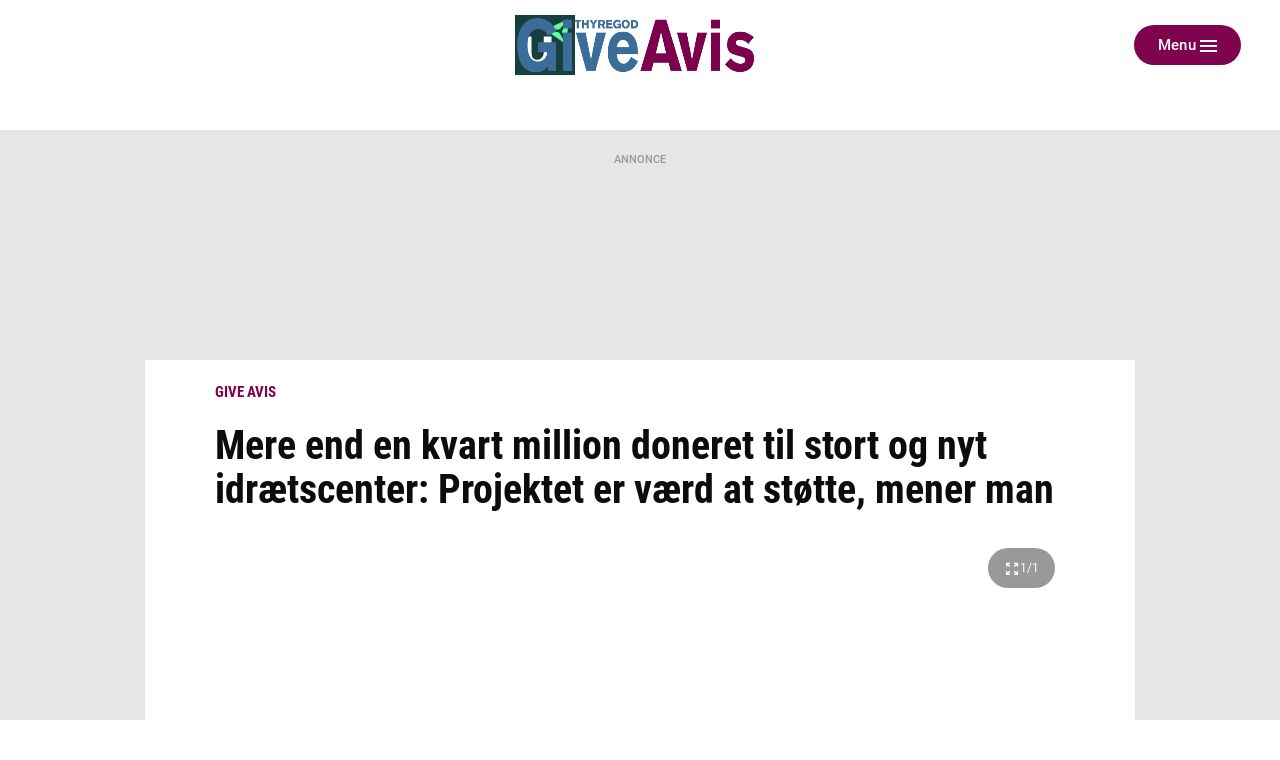

--- FILE ---
content_type: text/html; charset=utf-8
request_url: https://ugeavisen.dk/giveavis/mere-end-en-kvart-million-doneret-til-stort-og-nyt-idraetscenter-projektet-er-vaerd-at-stoette-mener-man
body_size: 23299
content:
<!DOCTYPE html>
<html lang="da" prefix="og: https://ogp.me/ns# article: https://ogp.me/ns/article#">
<head>
    <meta charset="utf-8">
    <title>Mere end en kvart million doneret til stort og nyt idrætscenter: Projektet er værd at støtte, mener man | ugeavisen.dk</title>
<link rel="stylesheet" href="/assets/1767859235/kodus/jfm-site/css/article.css" />
    <script>
        const isSafari = navigator.userAgent.match(/(iPod|iPhone|iPad)/) && navigator.userAgent.match(/AppleWebKit/);
    
        if (/MSIE \d|Edge\/|Trident.*rv:/.test(navigator.userAgent) || isSafari) {
            document.write('<script src=\"/assets/1767859235/kodus/jfm-site/js/polyfill.js\"><\/script>');
        }
    </script>
<script id="didomi" type="text/javascript">
window.gdprAppliesGlobally=true;(function(){function a(e){if(!window.frames[e])
{if(document.body&&document.body.firstChild){var t=document.body;var n=document.createElement("iframe");
n.style.display="none";n.name=e;n.title=e;t.insertBefore(n,t.firstChild)} else{setTimeout(
function(){a(e)},5)}}}function e(n,r,o,c,s){function e(e,t,n,a){if(typeof n!=="function"){return}
if(!window[r]){window[r]=[]}var i=false;if(s){i=s(e,t,n)}if(!i){window[r].push(
{command:e,parameter:t,callback:n,version:a})}}e.stub=true;function t(a){if(!window[n]||window[n].stub!==true)
{return}if(!a.data){return}var i=typeof a.data==="string";var e;try{e=i?JSON.parse(a.data):a.data}catch(t)
{return}if(e[o]){var r=e[o];window[n](r.command,r.parameter,function(e,t)
{var n={};n[c]={returnValue:e,success:t,callId:r.callId};a.source.postMessage(
i?JSON.stringify(n):n,"*")},r.version)}}if(typeof window[n]!=="function"){window[n]=e;
if(window.addEventListener){window.addEventListener("message",t,false)}else{window.attachEvent("onmessage",t)}}}
e("__tcfapi","__tcfapiBuffer","__tcfapiCall","__tcfapiReturn");a("__tcfapiLocator");(function(e){
var t=document.createElement("script");t.id="spcloader";t.type="text/javascript";t.async=true;
t.src="https://sdk.privacy-center.org/"+e+"/loader.js?target="+document.location.hostname;t.charset="utf-8";
var n=document.getElementsByTagName("script")[0];n.parentNode.insertBefore(t,n)})
("d0661bea-d696-4069-b308-11057215c4c4")})();
</script>
<script type="text/javascript">
window.didomiConfig = { user: {
    externalConsent: {
      enabled: true
    }
} }

let consentTimeout = undefined;
let callbacks = ["handleBannerFreeSubscription","setEnabledAdPositions","enableAds","checkEnabledAdPositions"];

async function waitForConsent(Didomi) {
    clearTimeout(consentTimeout);
    if (!Didomi.notice.isVisible()) {
        for( const callback of callbacks ) {
            if (typeof window[callback] !== "function") continue;
            
            try {
              await window[callback]();
            } catch (err) {
                console.error(err);
            }
        }
    } else {
        consentTimeout = setTimeout(function () { waitForConsent(Didomi) }, 10)
    }
}

window.didomiOnReady = window.didomiOnReady || [];
window.didomiOnReady.push(waitForConsent);
</script>
    <script type="text/javascript" src="https://macro.adnami.io/macro/spec/adsm.macro.b74edc44-5c2b-475f-a4b7-d39f784e159b.js" defer></script>
    <script type="text/javascript">
        var adsmtag = adsmtag || {};
        adsmtag.cmd = adsmtag.cmd || [];
    </script>
    <link 
        rel="apple-touch-icon"
        type="image/png" 
        sizes="57x57" 
        href="/assets/1767859235/kodus/jfm-brands/brands/ugeavisen/favicons/apple-icon-57x57.png"
    >
    <link 
        rel="apple-touch-icon"
        type="image/png" 
        sizes="60x60" 
        href="/assets/1767859235/kodus/jfm-brands/brands/ugeavisen/favicons/apple-icon-60x60.png"
    >
    <link 
        rel="apple-touch-icon"
        type="image/png" 
        sizes="72x72" 
        href="/assets/1767859235/kodus/jfm-brands/brands/ugeavisen/favicons/apple-icon-72x72.png"
    >
    <link 
        rel="apple-touch-icon"
        type="image/png" 
        sizes="114x114" 
        href="/assets/1767859235/kodus/jfm-brands/brands/ugeavisen/favicons/apple-icon-114x114.png"
    >
    <link 
        rel="apple-touch-icon"
        type="image/png" 
        sizes="120x120" 
        href="/assets/1767859235/kodus/jfm-brands/brands/ugeavisen/favicons/apple-icon-120x120.png"
    >
    <link 
        rel="apple-touch-icon"
        type="image/png" 
        sizes="144x144" 
        href="/assets/1767859235/kodus/jfm-brands/brands/ugeavisen/favicons/apple-icon-144x144.png"
    >
    <link 
        rel="apple-touch-icon"
        type="image/png" 
        sizes="152x152" 
        href="/assets/1767859235/kodus/jfm-brands/brands/ugeavisen/favicons/apple-icon-152x152.png"
    >
    <link 
        rel="apple-touch-icon"
        type="image/png" 
        sizes="180x180" 
        href="/assets/1767859235/kodus/jfm-brands/brands/ugeavisen/favicons/apple-icon-180x180.png"
    >
    <link 
        rel="icon"
        type="image/png" 
        sizes="192x192" 
        href="/assets/1767859235/kodus/jfm-brands/brands/ugeavisen/favicons/android-icon-192x192.png"
    >
    <link 
        rel="icon"
        type="image/png" 
        sizes="96x96" 
        href="/assets/1767859235/kodus/jfm-brands/brands/ugeavisen/favicons/favicon-96x96.png"
    >
    <link 
        rel="icon"
        type="image/png" 
        sizes="32x32" 
        href="/assets/1767859235/kodus/jfm-brands/brands/ugeavisen/favicons/favicon-32x32.png"
    >
    <link 
        rel="icon"
        type="image/png" 
        sizes="16x16" 
        href="/assets/1767859235/kodus/jfm-brands/brands/ugeavisen/favicons/favicon-16x16.png"
    >
<meta name="msapplication-TileColor" content="#ffffff" />
<meta name="msapplication-TileImage" content="/assets/1767859235/kodus/jfm-brands/brands/ugeavisen/favicons/ms-icon-144x144.png" />
    <link rel="preconnect" href="https://images.jfmedier.dk">
    <link rel="dns-prefetch" href="https://images.jfmedier.dk" />
    <script type="text/javascript">
    var logged_in = Boolean()
    var purchase_flow_url = '#'
    
    if (purchase_flow_url.charAt(0) === '/') {
        purchase_flow_url = location.origin + purchase_flow_url;
    }

    window.didomiCustomData = {
        purchase_flow_url,
        current_page: location.href,
        logged_in,
    }
    </script>
    <script type="text/javascript">
        const getLoginState = () => new Promise((resolve) => {
            const sessionLoginState = JSON.parse(sessionStorage.getItem('LOGIN_STATE') || null);
            
            if(sessionLoginState) resolve(sessionLoginState);
           
            document.addEventListener('LOGIN_FINISHED', (e) => resolve(e?.detail || null), { once: true });
        });
        
        async function hasBannerFreeSubscription() {
            let loginState = await getLoginState();
            
            if(loginState === null || !loginState?.loggedIn) return false;
            
            let endpoint = "/api/getUserAdsEnablement";
            const url = [endpoint, "?", loginState?.hashedEmail || ''].join('');
           
            return fetch(url)
                .then(response => response.json())
                .then(({ result }) => !result);
        }
        
        async function handleBannerFreeSubscription() {
            return hasBannerFreeSubscription()
                .then((result) => {
                    if (result === false) return;
                    
                    window.enable_banner_ads = false;
                    document.querySelectorAll('.adblock,.adform__text,.grid-ad,.adform__topbanner,.finddet-widget,.section-sticky-banners,.adform__sticky').forEach(b => b.remove());
                }
            );
        }

        async function setEnabledAdPositions() {
            let loginState = await getLoginState();
            
            if(loginState === null || !loginState?.loggedIn) return;
            
           if(Array.isArray(undefined)) {
                // Restrict which ad positions are enabled, when user is logged in
                window.enabledAdPositions = undefined;
            }
        }
    </script>
<meta name="viewport" content="width=device-width, initial-scale=1.0" />
<meta name="apple-mobile-web-app-capable" content="yes" />
<meta name="apple-mobile-web-app-status-bar-style" content="black" />
<meta name="ahrefs-site-verification" content="556c61c0f48d78d4c3c301146bf352c0c4607f6ddc3091367f433f9268812460" />
    <script type='text/javascript'>window.enable_banner_ads = true;</script>
    <script type='text/javascript'>window.isUserLoggedInEndpoint = '/api/authentication/user';</script>
    <script type="text/javascript">
        /* VideoSyndicate Advertisement fix */
        window.is_jfm = true;
    </script>
    <script type="application/javascript">            
        window.redirectAttempted = true;
        const event = new Event('sso_redirect_attempted');
        document.dispatchEvent(event);
    </script>
<script async type='text/javascript'>
            window.enable_banner_ads = window.enable_banner_ads || false;
            window.display_queue = window.display_queue || [];
            window.Quickwrap = window.Quickwrap || {cmd: []};

            function emptyDisplayQueue() 
            {
                while (window.display_queue.length > 0) {
                    window.Quickwrap.cmd.push(window.display_queue.shift());
                }
                
                window.display_queue = { push: function (e) { window.Quickwrap.cmd.push(e) } };
            }
            
            function initAds() {

                const gads = document.createElement('script');
                gads.async = true;
                gads.type = 'text/javascript';
                const useSSL = 'https:' == document.location.protocol;
                gads.referrerpolicy = 'no-referrer-when-downgrade';
                gads.src = (useSSL ? 'https:' : 'http:') + '//' + 'SZMerjSDbPH3CMsgq' + '.ay.delivery/manager/' + 'SZMerjSDbPH3CMsgq';
                const node = document.getElementsByTagName('script')[0];
                node.parentNode.insertBefore(gads, node);
                
                gads.onload = () => {
                    if (Object.hasOwn(window, 'googletag')) {
                        window.googletag.cmd.push(function() {
                           googletag.pubads().setTargeting('ugeavisen.dk', ["give avis","artikel","ros"]);
                        });
                    }
                };
                
                emptyDisplayQueue();
            }
            
            function enableAds() {
                if (window.enable_banner_ads !== false) {
                    initAds();
                }
            }</script>
    <link 
        rel="stylesheet"
        media="print"
        onload="this.media='all'"
        type="text/css"
        href="/assets/1767859235/kodus/debate/css/debate.css"
    />
    <link rel="preload" href="/assets/1767859235/kodus/jfm-site/fonts/roboto-condensed-v16-latin-ext_latin-700.woff2" as="font" type="font/woff2" crossorigin />
    <link href="https://fonts.googleapis.com/icon?family=Material+Icons|Material+Icons+Outlined" rel="preload">
    <link href="https://fonts.googleapis.com/icon?family=Material+Icons|Material+Icons+Outlined" rel="stylesheet">
    <link rel="stylesheet" href="https://fonts.googleapis.com/css2?family=Material+Symbols+Outlined:opsz,wght,FILL,GRAD@20..48,100..700,0..1,-50..200&icon_names=account_circle" />
    <link rel="stylesheet" type="text/css" href="/assets/1767859235/kodus/jfm-site/css/base.css" />
    <script type="text/javascript" src="/assets/1767859235/kodus/jfm-site/js/app/base.js" defer></script>
<script type="text/javascript" src="/assets/1767859235/kodus/jfm-site/js/hyphenopoly/Hyphenopoly_Loader.js"></script>
<script type="text/javascript">
    window.Hyphenopoly.config({
        require: {
            da: 'FORCEHYPHENOPOLY',
        },
        setup: {
            selectors: {
                '.teaser__hyphenate': {},
            }
        },
    });
</script>
    <script type="text/javascript" src="/assets/1767859235/kodus/jfm-site/js/app/article.js" defer></script>
<meta name="description" content="Give: I forbindelse med, at GISK (Give Idræt Sundhed og Kulturcenter, red.) søndag fejrede midtvejsfest i forbindelse med byggeriet af Gives kommende nye idrætscenter kunne det afsløres, at to aktører donerede store beløb til projektet." />
<link rel="canonical" href="https://vafo.dk/give/mere-end-en-kvart-million-doneret-til-stort-og-nyt-idraetscenter-projektet-er-vaerd-at-stoette-mener-man" />
<meta name="robots" content="noarchive" />
<meta property="og:type" content="article">
<meta property="og:title" content="Mere end en kvart million doneret til stort og nyt idrætscenter: Projektet er værd at støtte, mener man">
<meta property="og:description" content="Give: I forbindelse med, at GISK (Give Idræt Sundhed og Kulturcenter, red.) søndag fejrede midtvejsfest i forbindelse med byggeriet af Gives kommende nye idrætscenter kunne det afsløres, at to aktører donerede store beløb til projektet.">
<meta property="og:url" content="https://ugeavisen.dk/giveavis/mere-end-en-kvart-million-doneret-til-stort-og-nyt-idraetscenter-projektet-er-vaerd-at-stoette-mener-man">
<meta property="og:locale" content="da_DK">
<meta property="og:image" content="https://images.jfmedier.dk/images/5/57/57b/57b46a66-c624-44b6-8cbc-f18a138e90a9_17_90_0_0_1440_810_1920_1080_3f3e0a86.jpg">
<meta property="og:image:secure_url" content="https://images.jfmedier.dk/images/5/57/57b/57b46a66-c624-44b6-8cbc-f18a138e90a9_17_90_0_0_1440_810_1920_1080_3f3e0a86.jpg">
<meta property="og:image:type" content="image/jpeg">
<meta property="og:site_name" content="ugeavisen.dk">
<meta property="article:published_time" content="2023-06-12T11:22:35+02:00">
<meta property="article:content_tier" content="free">
<meta name="twitter:card" content="summary_large_image" />
    <link 
        rel="stylesheet"
        media="print"
        onload="this.media='all'"
        type="text/css"
        href="/assets/1767859235/kodus/newsletter-sign-up/css/newsletter-signup.css"
    />
<script>    var k5aMeta = {
        "section": "Give Avis",
        "author": "chmo@jfm.dk",
        "publishtime": "2023-06-12T11:22:35",
        "modifiedtime": "2023-06-12T11:22:37",
        "contentTag": ["news"]
    }</script>
<script src='/assets/1767859235/kodus/jfm-site/js/app/kilkaya.js' type='didomi/javascript' data-vendor='c:kilkaya-ceFrKHDb'></script>
<script type="text/javascript">
    window.stepnetworks = {
        all_terms: ["give","sydjylland","samfund","give-avis","ugeaviser"]
    }
</script>
    <link rel="preconnect" href="https://tags.tiqcdn.com/">
    <link rel="preconnect" href="https://tags.tiqcdn.com/" crossorigin>
    <link rel="dns-prefetch" href="https://tags.tiqcdn.com/" />
<script src='/assets/1767859235/kodus/statistics/js/jfm_statistics_client.js'></script>
<link rel="stylesheet" href="/assets/1767859235/kodus/ugeavisen/css/ugeavisen.css" /></head>
<body>
<script type='text/javascript'>    window.cachedUtagData = {"site_name":"ugeavisen.dk","application_type":"web","page_name":"Mere end en kvart million doneret til stort og nyt idr\u00e6tscenter: Projektet er v\u00e6rd at st\u00f8tte, mener man | ugeavisen.dk","page_type":"article","section_name":"Give Avis","publication_section_name":"ugeavisen.dk Give Avis","primary_section":"Give Avis","other_sections":["forside","Sydjylland","forside","Give","forside","Sydjylland","forside","Trekantomr\u00e5det","Sydjylland"],"all_tags":[],"article_headerdata":{"headerline":"Mere end en kvart million doneret til stort og nyt idr\u00e6tscenter: Projektet er v\u00e6rd at st\u00f8tte, mener man","author":"Christina M\u00f8gelvang Mosegaard chmo@jfm.dk","description":null,"date":1686561755},"commentary":[],"article_id":"7c68712b-daf1-46e5-8831-3e88f41e6eeb","article_version_id":"f9261a13-9f72-427b-84ab-8eaa8942cae3","article_status":"free","article_type":"news","all_terms":["give","sydjylland","samfund","give-avis","ugeaviser"],"article_metadata":{"video":false,"image_url":"https:\/\/images.jfmedier.dk\/images\/5\/57\/57b\/57b46a66-c624-44b6-8cbc-f18a138e90a9_17_90_0_0_1440_811_600_338_7775bb66.jpg","character_count":1364,"priority":2},"html_parts":[],"images":[{"media_uuid":"57b46a66-c624-44b6-8cbc-f18a138e90a9","caption":"Rotary Give kunne s\u00f8ndag overr\u00e6kke 115.000 kroner til GISK. Privatfoto, Rotary Give","credit":"Privatfoto","title":null,"url":"https:\/\/images.jfmedier.dk\/images\/5\/57\/57b\/57b46a66-c624-44b6-8cbc-f18a138e90a9_17_90_0_0_1440_1080_1440_1080_2f956bb7.jpg","article_uuid":"7c68712b-daf1-46e5-8831-3e88f41e6eeb"}]};
    window.utagUrl = 'https://tags.tiqcdn.com/utag/jysk-fynske-medier/news/prod/utag.js';
    window.tealiumUserDataUrl = '/generated-asset/tealium-user-data';</script>
<script type='text/javascript' src='/assets/1767859235/kodus/jfm-site/js/app/tealium.js' defer></script>
    <section
        class="page ugeavisen theme-default give_avis"
    >
        <div class="page__topscroll-ad-unit">
            <div class="google-publisher-tag" id="div-gpt-ad-topscroll_desktop" data-ad-position-name="top.scroll.ad.unit.desktop"></div>
<script type="text/javascript">
window.display_queue = window.display_queue || [];
window.display_queue.push(function () {
    let shouldRenderAd = true;
    
    if (window.enabledAdPositions !== undefined && !window.enabledAdPositions.includes('top.scroll.ad.unit.desktop')) {
        shouldRenderAd = false;
    }
        
    if(shouldRenderAd) {
        window.Quickwrap.display("div-gpt-ad-topscroll_desktop");
    }
});
</script>        </div>
                    <div id="anchor-ad" class="anchor-ad is-hidden">
                <div class="anchor_ad__container">
                    <span
                        class="anchor-ad__close"
                        onclick="document.getElementById('anchor-ad').classList.add('is-hidden');"
                    >x</span>
                    <div id="div-gpt-ad-anchor">
                        <div class="google-publisher-tag" id="div-gpt-ad-anchor" data-ad-position-name="anchor.ad.unit"></div>
<script type="text/javascript">
window.display_queue = window.display_queue || [];
window.display_queue.push(function () {
    let shouldRenderAd = true;
    
    if (window.enabledAdPositions !== undefined && !window.enabledAdPositions.includes('anchor.ad.unit')) {
        shouldRenderAd = false;
    }
        
    if(shouldRenderAd) {
        window.Quickwrap.display("div-gpt-ad-anchor");
    }
});
</script>                    </div>
                </div>
            </div>
            <!--script removes anchor ad if anchor_ad_unit is not loaded. This is to prevent an empty anchor_ad_container to be displayed -->
            <script>
                window.googletag = window.googletag || { cmd: [] };
                googletag.cmd.push(function () {
                    var adSlots = ['div-gpt-ad-anchor'];

                    googletag.pubads().addEventListener('slotRenderEnded', event => {
                        if (event.slot.getSlotElementId() === adSlots[0] && !event.isEmpty) {
                            document.getElementById('anchor-ad').classList.remove('is-hidden');
                        }
                    });
                });

                window.addEventListener('message', function (event) {
                    if (event.data === 'contimo:trafficDriverRendered') {
                        document.getElementById('anchor-ad').classList.remove('is-hidden');
                    }
                });
            </script>
                    <header class="header" role="banner">
        <div class="container">
            <div class="header__top">
                <section class="header__brand">
                                            <a class="header__brand-link" href="/giveavis">
                            <img src="/assets/1767859235/kodus/ugeavisen/sites/give_avis/images/logo.png" class="logo ugeavis-logo"
                                 role="img" alt="Give Avis logo"
                                 aria-label="Give Avis">
                        </a>
                                    </section>
                <section class="header__action">
                    <div class="dropdown header__action-item show-if-logged-in" data-dropdown>
                        <a class="btn btn--no-style-mobile btn--outline hide-mobile-only dropdown__btn"
                           data-dropdownbutton data-navigation-close
                           role="button" href="#">Kundeunivers</a>
                        <div class="dropdown__box" data-dropdownmenu>
                            <ul class="dropdown__section">
                                <li class="dropdown__item">
                                    <a href="" target="_blank"
                                       class="dropdown__link">Selvbetjening</a>
                                </li>
                                <li class="dropdown__item">
                                    <a href="/kundeservice"
                                       class="dropdown__link">Kundeservice</a>
                                </li>
                                <li class="dropdown__item">
                                    <a href="/log-ud" class="dropdown__link">Log
                                        ud</a>
                                </li>
                            </ul>
                        </div>
                    </div>
                    <button type="button" class="btn btn--no-style-mobile btn--primary header__menu header__action-item"
                            data-fullpage-navigation-btn>
                        <span class="header__action-item-label">Menu<span>Luk</span></span>
                        <div class="header__action-item-icon">
                            <div class="burger-icon header__burger-icon" data-fullpage-navigation-btn-icon>
                                <span class="burger-icon__line"></span>
                                <span class="burger-icon__line"></span>
                                <span class="burger-icon__line"></span>
                            </div>
                        </div>
                    </button>
                </section>
            </div>
                <div class="fullpage-navigation" data-fullpage-navigation>
        <div class="fullpage-navigation__content container">
            <section class="fullpage-navigation__primary-area">
                <div class="fullpage-navigation__search">
                    <form action="/soeg" method="get" role="search">
                        <div class="search">
                            <input class="search__input" name="keywords" type="search" placeholder="Søg"
                                   aria-label="Indtast dit søgeord" value="" data-tealium-search-input/>
                            <button class="search__button" aria-label="Søg">
                                <span class="icon icon-search"></span>
                            </button>
                        </div>
                    </form>
                </div>

                <div class="fullpage-navigation__navigations">
                    <nav class="list-navigation">
                        <h3 class="list-navigation__header fullpage-navigation__header"></h3>
<ul class="list-navigation__list list-navigation__list--large-columns">
    </ul>
                    </nav>
                </div>
            </section>

            <section class="fullpage-navigation__commercial-area">
                <div class="commercial-link hide-tablet-up show-if-logged-in">
                    <a href="/kundeservice"
                       class="commercial-link__banner commercial-link__banner--grey">
                        <span class="commercial-link__text">Kundeunivers</span>
                    </a>
                    <div class="commercial-link__box">
                        <ul class="commercial-link__list">
                            <li class="commercial-link__list-item">
                                <a href="" target="_blank">Selvbetjening</a>
                            </li>
                            <li class="commercial-link__list-item">
                                <a href="/kundeservice">Kundeservice</a>
                            </li>
                            <li class="commercial-link__list-item">
                                <a href="/log-ud">Log ud</a>
                            </li>
                        </ul>
                    </div>
                </div>
                <div class="commercial-link">
                    <a href="/kundeservice"
                       class="commercial-link__banner commercial-link__banner--white commercial-link__banner--border">
                        <span class="commercial-link__text">KONTAKT OS</span>
                    </a>
                    <div class="commercial-link__box">
                                                    <p>
                                                                    Telefon: 7573 2200                                                                                                                                    <br>E-mail: <a href="mailto: presse@give-avis.dk">presse@give-avis.dk</a>
                                                                                                                                                                    <br><a href="https://www.facebook.com/groups/144533625565969/">Facebook</a>
                                                            </p>
                            <p>
                                                                    Adresse: <br>
                                    Bugattivej 8<br />
7100 Vejle                                                            </p>
                                                                        </div>
                </div>
            </section>
            <section class="fullpage-navigation__secondary-area">
                <div class="fullpage-navigation__navigations">

                    <nav class="list-navigation list-navigation--light">
                        <h4 class="list-navigation__header fullpage-navigation__header fullpage-navigation__header--show-on-mobile">Tjenester</h4>
<ul class="list-navigation__list list-navigation__list--column">
                <li class=" list-navigation__item">
            <a
                    href="https://ugeavisen.dk/e-profil/"
                    target="_blank"
                    class="list-navigation__link"
            >
                E-profil            </a>
        </li>
            <li class=" list-navigation__item">
            <a
                    href="https://jfm.dk/privatlivs-og-cookiepolitik/"
                    target="_blank"
                    class="list-navigation__link"
            >
                Privatlivspolitik            </a>
        </li>
            <li class=" list-navigation__item">
            <a
                    href="/sitemap"
                    target=""
                    class="list-navigation__link"
            >
                Sitemap            </a>
        </li>
    </ul>
                    </nav>

                    <nav class="list-navigation list-navigation--light" data-fullpage-secondary-second>
                        <h4 class="list-navigation__header fullpage-navigation__header fullpage-navigation__header--show-on-mobile">Besøg også</h4>
<ul class="list-navigation__list">
                <li class="list-navigation__item">
            <a
                    href="https://spotdeal.dk/Dagens_tilbud"
                    target="_blank"
                    class="list-navigation__link"
            >
                SPOT deal            </a>
        </li>
                <li class="list-navigation__item">
            <a
                    href="https://www.guloggratis.dk/"
                    target="_blank"
                    class="list-navigation__link"
            >
                GulogGratis            </a>
        </li>
                <li class="list-navigation__item">
            <a
                    href="http://deal.dk/"
                    target="_blank"
                    class="list-navigation__link"
            >
                deal.dk            </a>
        </li>
                <li class="list-navigation__item">
            <a
                    href="https://www.jobdanmark.dk/"
                    target="_blank"
                    class="list-navigation__link"
            >
                JobDanmark            </a>
        </li>
                <li class="list-navigation__item">
            <a
                    href="http://step.dk/"
                    target="_blank"
                    class="list-navigation__link"
            >
                Step.dk            </a>
        </li>
                <li class="list-navigation__item">
            <a
                    href="http://skala.fm/"
                    target="_blank"
                    class="list-navigation__link"
            >
                Skala.fm            </a>
        </li>
                <li class="list-navigation__item">
            <a
                    href="https://jfm.dk/"
                    target="_blank"
                    class="list-navigation__link"
            >
                JFM            </a>
        </li>
        </ul>
                    </nav>
                </div>
            </section>
        </div>
    </div>
                <nav class="main-navigation header__navigation" role="navigation">
                
<ul class="main-navigation__list">
    </ul>
            </nav>
        </div>
    </header>
            
    <section class="article-top">
        <div class="location"></div>    </section>
    <main class="article-layout article-layout--one-column">
                                    <section class="adform__topbanner article-layout__topbanner print-hidden" data-ad-container="wallpaper">
                    <div class="adform__text">Annonce</div>
                    <div class="adform__banner">
                        <div class="google-publisher-tag" id="div-gpt-ad-billboard_1" data-ad-position-name="wallpaper"></div>
<script type="text/javascript">
window.display_queue = window.display_queue || [];
window.display_queue.push(function () {
    let shouldRenderAd = true;
    
    if (window.enabledAdPositions !== undefined && !window.enabledAdPositions.includes('wallpaper')) {
        shouldRenderAd = false;
    }
        
    if(shouldRenderAd) {
        window.Quickwrap.display("div-gpt-ad-billboard_1");
    }
});
</script>                    </div>
                </section>
                        <section class="adform__sticky adform__sticky--left print-hidden" data-sticky-banner>
                <div class="adform__sticky-banner" data-ad-container="left.sticky.banner">
                    <div class="google-publisher-tag" id="div-gpt-ad-sticky_1" data-ad-position-name="left.sticky.banner"></div>
<script type="text/javascript">
window.display_queue = window.display_queue || [];
window.display_queue.push(function () {
    let shouldRenderAd = true;
    
    if (window.enabledAdPositions !== undefined && !window.enabledAdPositions.includes('left.sticky.banner')) {
        shouldRenderAd = false;
    }
        
    if(shouldRenderAd) {
        window.Quickwrap.display("div-gpt-ad-sticky_1");
    }
});
</script>                </div>
            </section>
            <section class="adform__sticky adform__sticky--right print-hidden" data-sticky-banner>
                <div class="adform__sticky-banner" data-ad-container="right.sticky.banner">
                    <div class="google-publisher-tag" id="div-gpt-ad-sticky_2" data-ad-position-name="right.sticky.banner"></div>
<script type="text/javascript">
window.display_queue = window.display_queue || [];
window.display_queue.push(function () {
    let shouldRenderAd = true;
    
    if (window.enabledAdPositions !== undefined && !window.enabledAdPositions.includes('right.sticky.banner')) {
        shouldRenderAd = false;
    }
        
    if(shouldRenderAd) {
        window.Quickwrap.display("div-gpt-ad-sticky_2");
    }
});
</script>                </div>
            </section>
                <article
            class="article article-layout__content article-layout__content--one-column article-layout__content--blocks-inside-article"
            data-article-uuid="7c68712b-daf1-46e5-8831-3e88f41e6eeb"
            data-load-async-url="/jfm-load-article-content/7c68712b-daf1-46e5-8831-3e88f41e6eeb"
            data-is-native=false            data-is-crawler=""
            data-article-type="news"
            data-gallery-counter-total="1"
                        data-gallery-container
        >
                        <header class="article-layout__header article__header">
        <div class="article__extra article__extra--top article-layout--centered">
                                                <span class="label">Give Avis</span>
                    </div>
        <h1 class="article__headline  article-layout--centered" data-article-headline>Mere end en kvart million doneret til stort og nyt idrætscenter: Projektet er værd at støtte, mener man</h1>
        <div class="article__lead lead article-layout--centered" data-article-lead>
                    </div>
        <div class="primary-part" data-article-part-primary>
                                <figure role="group" class="image article__figure" data-gallery-entrypoint>
                                                <div class="image__wrapper clickable" data-src="https://images.jfmedier.dk/images/5/57/57b/57b46a66-c624-44b6-8cbc-f18a138e90a9_17_90_0_0_1440_1080_1440_1080_2f956bb7.jpg" data-sub-html="Rotary Give kunne søndag overrække 115.000 kroner til GISK. Privatfoto, Rotary Give" data-thumb-src="https://images.jfmedier.dk/images/5/57/57b/57b46a66-c624-44b6-8cbc-f18a138e90a9_17_90_0_0_1440_1080_160_120_83e024f3.jpg" data-gallery-image>
                    <picture>
                        <div role="img" style="padding-bottom:56.33%" data-lazy-image="https://images.jfmedier.dk/images/5/57/57b/57b46a66-c624-44b6-8cbc-f18a138e90a9_17_90_0_0_1440_811_300_169_d9a92764.jpg 300, https://images.jfmedier.dk/images/5/57/57b/57b46a66-c624-44b6-8cbc-f18a138e90a9_17_90_0_0_1440_811_600_338_7775bb66.jpg 600, https://images.jfmedier.dk/images/5/57/57b/57b46a66-c624-44b6-8cbc-f18a138e90a9_17_90_0_0_1440_810_880_495_3117a5d9.jpg 880, https://images.jfmedier.dk/images/5/57/57b/57b46a66-c624-44b6-8cbc-f18a138e90a9_17_90_0_0_1440_810_1440_810_08cd0d26.jpg 1440, https://images.jfmedier.dk/images/5/57/57b/57b46a66-c624-44b6-8cbc-f18a138e90a9_17_90_0_0_1440_810_1920_1080_3f3e0a86.jpg 1920"></div>                        <script type="application/ld+json">{"@context":"http://schema.org","@type":"ImageObject","contentUrl":"https://images.jfmedier.dk/images/5/57/57b/57b46a66-c624-44b6-8cbc-f18a138e90a9_17_90_0_0_1440_1080_1440_1080_2f956bb7.jpg","description":"Rotary Give kunne søndag overrække 115.000 kroner til GISK. Privatfoto, Rotary Give","author":"Privatfoto"}</script>                        <span hidden data-image-tracking-data='{"media_uuid":"57b46a66-c624-44b6-8cbc-f18a138e90a9","caption":"Rotary Give kunne søndag overrække 115.000 kroner til GISK. Privatfoto, Rotary Give","credit":"Privatfoto","title":null,"url":"https://images.jfmedier.dk/images/5/57/57b/57b46a66-c624-44b6-8cbc-f18a138e90a9_17_90_0_0_1440_1080_1440_1080_2f956bb7.jpg"}'></span>                    </picture>
                    
                    <span data-gallery-counter class="image__counter"></span>
                    <div class="zephr_controlled_fotogalleri">
                        <div data-zephr-gallery></div>
                    </div>
                </div>
                <figcaption class="image__caption">
                    Rotary Give kunne søndag overrække 115.000 kroner til GISK. Privatfoto, Rotary Give                </figcaption>
                        
            </figure>
                        </div>
    </header><section class="article-layout__body article__body article-layout--centered">
            <div class="share" data-share data-share-title="Mere end en kvart million doneret til stort og nyt idrætscenter: Projektet er værd at støtte, mener man" data-share-description="" data-share-url="https://ugeavisen.dk/giveavis/mere-end-en-kvart-million-doneret-til-stort-og-nyt-idraetscenter-projektet-er-vaerd-at-stoette-mener-man">
                                <div class="share__buttons print-hidden">
                    <div class="font-size-multiplier">
    <button class="font-size-multiplier__toggle share__button icon icon-text-size" type="button" aria-label="Ændre skriftstørrelse">
    </button>
    <div class="font-size-multiplier__buttons">
        <button type="button" class="share__button font-size-multiplier__button" data-font-size-decrease aria-label="Formindske">
            -
        </button>
        <span class="font-size-multiplier__percentage" data-font-size-percentage></span>
        <button type="button" class="share__button font-size-multiplier__button" data-font-size-increase aria-label="Øge">
            +
        </button>
    </div>
</div>
                <button type="button" class="share__button icon icon-share" aria-label="Del artikel" data-share-button></button>
        <button type="button" class="share__button icon icon-print is-hidden" aria-label="Print this article" data-print-button>
        </button>
        <dialog class="share-modal">
            <header class="share-modal__header">
                <h3>Del artikel</h3>
                <button type="button" class="icon icon-close icon-2x" aria-label="Luk">
                </button>
            </header>
            <div class="share-modal__buttons share__buttons">
                <button type="button" class="share__button" aria-label="Del artiklen på Facebook" onclick="window.open('https://www.facebook.com/sharer/sharer.php?u=https%3A%2F%2Fugeavisen.dk%2Fgiveavis%2Fmere-end-en-kvart-million-doneret-til-stort-og-nyt-idraetscenter-projektet-er-vaerd-at-stoette-mener-man', '_blank');">
                    <span class="icon icon-share-facebook"></span>
                    <span class="share__button-label">Del</span>
                </button>
                <button type="button" class="share__button" aria-label="Del artiklen på X" onclick="window.open('https://twitter.com/intent/tweet?url=https%3A%2F%2Fugeavisen.dk%2Fgiveavis%2Fmere-end-en-kvart-million-doneret-til-stort-og-nyt-idraetscenter-projektet-er-vaerd-at-stoette-mener-man', '_blank');">
                    <span class="icon icon-share-x"></span>
                    <span class="share__button-label">Del</span>
                </button>
                <button type="button" class="share__button" aria-label="Print this article" data-print-button>
                    <span class="icon icon-print"></span>
                    <span class="share__button-label">Print</span>
                </button>
                <button type="button" class="share__button" aria-label="Kopier linket til artiklen" data-article-url="https://ugeavisen.dk/giveavis/mere-end-en-kvart-million-doneret-til-stort-og-nyt-idraetscenter-projektet-er-vaerd-at-stoette-mener-man" data-share-copy-link>
                    <span class="icon icon-share-link"></span>
                    <span class="share__button-label">Kopiér link</span>
                </button>
            </div>
        </dialog>
    </div>
                    <div class="share__after print-hidden">
                    </div>
    </div>
                        <div class="article__dates">
        <time class="article__date" datetime="2023-06-12T11:22:35+02:00" data-article-date-published>
            12 jun. 2023 kl. 11:22        </time>

            </div>
                
        <div class="article__byline byline">
            Christina Møgelvang Mosegaard chmo@jfm.dk        </div>

                    <div class="article__audio" data-speechkit-project-id="" data-article-url="https://ugeavisen.dk/giveavis/mere-end-en-kvart-million-doneret-til-stort-og-nyt-idraetscenter-projektet-er-vaerd-at-stoette-mener-man"></div>
        
            <div class="article__content content" data-article-content>
        <div class="article-paywall" data-zephr-cdn-url="" data-zephr-custom-data="" data-is-zephr-disabled-url="/zephr-kodus-api/is-site-disabled">
            <div class="">
                <div class="article__parts">
                                    </div>

                
                <div id="zephr-article-end"></div>
            </div>
        </div>

            </div>

                    <section class="adblock article__adblock print-hidden" data-ad-container="article.bottom.banner.desktop">
                <div class="adblock__text">Annonce</div>
                <div class="adblock__banner">
                    <div class="google-publisher-tag" id="div-gpt-ad-billboard_10" data-ad-position-name="article.bottom.banner.desktop"></div>
<script type="text/javascript">
window.display_queue = window.display_queue || [];
window.display_queue.push(function () {
    let shouldRenderAd = true;
    
    if (window.enabledAdPositions !== undefined && !window.enabledAdPositions.includes('article.bottom.banner.desktop')) {
        shouldRenderAd = false;
    }
        
    if(shouldRenderAd) {
        window.Quickwrap.display("div-gpt-ad-billboard_10");
    }
});
</script>                </div>
            </section>
        
            <!-- Used by app/article.tsx -->
    <div id="newsletter-signup-wrapper" data-post-url="/newsletter-signup" data-config-url="/newsletter-signup/d736eff9-e30d-4382-b831-f20953fe632a"></div>
    
        <div class="article__terms"></div>

        <div class="article__footer print-hidden">
                <div class="share share--column" data-share data-share-title="Mere end en kvart million doneret til stort og nyt idrætscenter: Projektet er værd at støtte, mener man" data-share-description="" data-share-url="https://ugeavisen.dk/giveavis/mere-end-en-kvart-million-doneret-til-stort-og-nyt-idraetscenter-projektet-er-vaerd-at-stoette-mener-man">
                    <div class="share__before">
                Del med andre:            </div>
                                <div class="share__buttons print-hidden">
                <button type="button" class="share__button icon icon-share" aria-label="Del artikel" data-share-button></button>
        <button type="button" class="share__button icon icon-print is-hidden" aria-label="Print this article" data-print-button>
        </button>
        <dialog class="share-modal">
            <header class="share-modal__header">
                <h3>Del artikel</h3>
                <button type="button" class="icon icon-close icon-2x" aria-label="Luk">
                </button>
            </header>
            <div class="share-modal__buttons share__buttons">
                <button type="button" class="share__button" aria-label="Del artiklen på Facebook" onclick="window.open('https://www.facebook.com/sharer/sharer.php?u=https%3A%2F%2Fugeavisen.dk%2Fgiveavis%2Fmere-end-en-kvart-million-doneret-til-stort-og-nyt-idraetscenter-projektet-er-vaerd-at-stoette-mener-man', '_blank');">
                    <span class="icon icon-share-facebook"></span>
                    <span class="share__button-label">Del</span>
                </button>
                <button type="button" class="share__button" aria-label="Del artiklen på X" onclick="window.open('https://twitter.com/intent/tweet?url=https%3A%2F%2Fugeavisen.dk%2Fgiveavis%2Fmere-end-en-kvart-million-doneret-til-stort-og-nyt-idraetscenter-projektet-er-vaerd-at-stoette-mener-man', '_blank');">
                    <span class="icon icon-share-x"></span>
                    <span class="share__button-label">Del</span>
                </button>
                <button type="button" class="share__button" aria-label="Print this article" data-print-button>
                    <span class="icon icon-print"></span>
                    <span class="share__button-label">Print</span>
                </button>
                <button type="button" class="share__button" aria-label="Kopier linket til artiklen" data-article-url="https://ugeavisen.dk/giveavis/mere-end-en-kvart-million-doneret-til-stort-og-nyt-idraetscenter-projektet-er-vaerd-at-stoette-mener-man" data-share-copy-link>
                    <span class="icon icon-share-link"></span>
                    <span class="share__button-label">Kopiér link</span>
                </button>
            </div>
        </dialog>
    </div>
                    <div class="share__after print-hidden">
                    </div>
    </div>
                    </div>
    </section>            <span data-article-end></span>
            
                            <section class="article-layout__bottom print-hidden">
                    <div class="location"><div class="block">        <div class="adblock" data-ad-container>
            <div class="adblock__text">Annonce</div>
            <div class="adblock__banner adblock__banner--placeholder" ><div class="google-publisher-tag" id="div-gpt-ad-billboard_2_forside" data-ad-position-name=""></div>
<script type="text/javascript">
window.display_queue = window.display_queue || [];
window.display_queue.push(function () {
    let shouldRenderAd = true;
    
    if (window.enabledAdPositions !== undefined && !window.enabledAdPositions.includes('')) {
        shouldRenderAd = false;
    }
        
    if(shouldRenderAd) {
        window.Quickwrap.display("div-gpt-ad-billboard_2_forside");
    }
});
</script></div>
        </div>
    </div><div class="block">
    <div class="splitblock splitblock--6">
                <div class="splitblock__background">
            <div class="splitblock__content-width">
                <div class="splitblock__grid">
                                            <div class="splitblock__column splitblock__column--4"
                             data-width="4"><div class="block">
    <div class="splitblock splitblock--4">
                <div class="splitblock__background">
            <div class="splitblock__content-width">
                <div class="splitblock__grid">
                                            <div class="splitblock__column splitblock__column--4"
                             data-width="4"><div class="block">    <article
        class="teaser"
        role="article"
         data-article-uuid="a7e12882-43ce-4c1c-a71f-e0b5aa45c566"         data-article-version-uuid="f1ce3a01-69a3-4884-be3a-0d2953e7dc07"        data-block-type="article_teaser" data-block-title="ARTIKEL A | 1-4 *H RELATED" data-blacklist-name="basis"         data-block-uuid="93813c63-b21f-41ca-957e-86705cc1be7f"            >
        <a
            class="teaser__link"
            href="/giveavis/skud-og-brag-ved-flyvestationen-nu-skal-elever-vaere-soldater"
            target="_self"
            aria-label="Skud og brag ved Flyvestationen: Nu skal elever være soldater"
        >
                                    <div class="teaser__image" aria-hidden="true">
            <div role='img' style='padding-bottom:56.33%' data-lazy-image='https://images.jfmedier.dk/images/c/c4/c42/c4231e02-d05b-4da5-b0ca-eb889616621b_8_90_0_504_4928_2776_300_169_ea48e47a.jpg 300, https://images.jfmedier.dk/images/c/c4/c42/c4231e02-d05b-4da5-b0ca-eb889616621b_8_90_0_504_4928_2776_600_338_3375fe47.jpg 600, https://images.jfmedier.dk/images/c/c4/c42/c4231e02-d05b-4da5-b0ca-eb889616621b_8_90_0_508_4928_2772_880_495_489eaea5.jpg 880, https://images.jfmedier.dk/images/c/c4/c42/c4231e02-d05b-4da5-b0ca-eb889616621b_8_90_0_508_4928_2772_1440_810_ff2d1519.jpg 1440, https://images.jfmedier.dk/images/c/c4/c42/c4231e02-d05b-4da5-b0ca-eb889616621b_8_90_0_508_4928_2772_1920_1080_ca411e71.jpg 1920'></div>                <div class="teaser__icons">
        <span aria-label="Denne artikel er en opinion" class="icon icon-opinion"></span>
        <span aria-label="Denne artikel indeholder et galleri" class="icon icon-gallery"></span>
        <span aria-label="Denne artikel indeholder en video" class="icon icon-video"></span>
        <span aria-label="Denne artikel er en Long Read" class="icon icon-long-read"></span>
        <span aria-label="Denne artikel har en aktiv debat" class="icon icon-debate"></span>
    </div>
                        </div>
                
                            <div class="teaser__content" aria-hidden="true">
                                                                
                    
                            <h3 class="teaser__title">Skud og brag ved <span class="teaser__hyphenate">Flyvestationen:</span> Nu skal <span class="teaser__hyphenate">elever</span> være <span class="teaser__hyphenate">soldater</span></h3>
                                        </div>
                    </a>

        <script type="application/ld+json">{"@context":"http://schema.org","@type":"NewsArticle","headline":"Skud og brag ved Flyvestationen: Nu skal elever være soldater","url":"/giveavis/skud-og-brag-ved-flyvestationen-nu-skal-elever-vaere-soldater","isAccessibleForFree":"False","description":"I løbet af de kommende uger vil det runge med skud og brag omkring Flyvestation Skrydstrup. Ikke på grund af krise – men fordi skoleelever er i gang med at prøve soldaterlivet af.","publisher":{"@type":"Organization","name":"ugeavisen.dk","logo":{"@type":"ImageObject","contentUrl":"","url":""}},"datePublished":"2026-01-13T12:06:00+01:00","author":{"@type":"Person","name":"Kitt Kragelund kkr@jv.dk"},"image":{"@type":"ImageObject","contentUrl":"https://images.jfmedier.dk/images/c/c4/c42/c4231e02-d05b-4da5-b0ca-eb889616621b_8_90_0_504_4928_2776_600_338_3375fe47.jpg","url":"https://images.jfmedier.dk/images/c/c4/c42/c4231e02-d05b-4da5-b0ca-eb889616621b_8_90_0_504_4928_2776_600_338_3375fe47.jpg"}}</script>
            </article>
</div><div class="block">    <span data-error="ArticleTeaserView : No article found, was article deleted?"></span>
</div><div class="block">    <article
        class="teaser teaser--opinion teaser--image-left"
        role="article"
         data-article-uuid="9f8a80b1-5421-4750-b0c8-e80938400104"         data-article-version-uuid="83185ea6-baac-4ec5-8e79-11067bbf0f21"        data-block-type="article_teaser_image_left" data-block-title="ARTIKEL TM | 1-2 *H IMAGE LEFT" data-blacklist-name="basis"         data-block-uuid="97130668-a066-4e29-88d9-858e557c5c30"            >
        <a
            class="teaser__link"
            href="/magasin/klumme-gi-feriemor-en-pause"
            target="_self"
            aria-label="Klumme: Gi’ feriemor en pause"
        >
                                    <div class="teaser__image" aria-hidden="true">
            <div role='img' style='padding-bottom:100%' data-lazy-image='https://images.jfmedier.dk/images/7/79/799/7994358e-54a4-407c-8774-792b2e12691d_91_90_0_0_1689_1689_300_300_8832e92b.jpg 300, https://images.jfmedier.dk/images/7/79/799/7994358e-54a4-407c-8774-792b2e12691d_91_90_0_0_1689_1689_600_600_9d8de1ac.jpg 600, https://images.jfmedier.dk/images/7/79/799/7994358e-54a4-407c-8774-792b2e12691d_91_90_0_0_1689_1689_880_880_88bed928.jpg 880, https://images.jfmedier.dk/images/7/79/799/7994358e-54a4-407c-8774-792b2e12691d_91_90_0_0_1689_1689_1440_1440_d08417b7.jpg 1440, https://images.jfmedier.dk/images/7/79/799/7994358e-54a4-407c-8774-792b2e12691d_91_90_0_0_1689_1689_1920_1920_332e1370.jpg 1920'></div>                <div class="teaser__icons">
        <span aria-label="Denne artikel er en opinion" class="icon icon-opinion"></span>
        <span aria-label="Denne artikel indeholder et galleri" class="icon icon-gallery"></span>
        <span aria-label="Denne artikel indeholder en video" class="icon icon-video"></span>
        <span aria-label="Denne artikel er en Long Read" class="icon icon-long-read"></span>
        <span aria-label="Denne artikel har en aktiv debat" class="icon icon-debate"></span>
    </div>
                        </div>
                
                            <div class="teaser__content" aria-hidden="true">
                                                                
                    
                            <h3 class="teaser__title teaser__title--large"><span class="teaser__hyphenate">Klumme: Gi’</span> <span class="teaser__hyphenate">feriemor</span> en pause</h3>
                                        </div>
                    </a>

        <script type="application/ld+json">{"@context":"http://schema.org","@type":"OpinionNewsArticle","headline":"Klumme: Gi’ feriemor en pause","url":"/magasin/klumme-gi-feriemor-en-pause","isAccessibleForFree":"False","description":null,"publisher":{"@type":"Organization","name":"ugeavisen.dk","logo":{"@type":"ImageObject","contentUrl":"","url":""}},"datePublished":"2026-01-20T19:05:00+01:00","author":{"@type":"Person","name":"Line Olesen, rejser@jfm.dk"},"image":{"@type":"ImageObject","contentUrl":"https://images.jfmedier.dk/images/7/79/799/7994358e-54a4-407c-8774-792b2e12691d_91_90_0_0_1689_951_600_338_c90efffd.jpg","url":"https://images.jfmedier.dk/images/7/79/799/7994358e-54a4-407c-8774-792b2e12691d_91_90_0_0_1689_951_600_338_c90efffd.jpg"}}</script>
            </article>
</div><div class="block">    <span data-error="ArticleTeaserView : No article found, was article deleted?"></span>
</div><div class="block">    <span data-error="ArticleTeaserView : No article found, was article deleted?"></span>
</div><div class="block">    <article
        class="teaser teaser--opinion"
        role="article"
         data-article-uuid="b0bbe5a3-ee36-4837-9fe9-08272ec25c38"         data-article-version-uuid="4b05ea97-6677-4ae8-8004-071b23d09fad"        data-block-type="article_teaser" data-block-title="ARTIKEL A | 1-4 *H RELATED" data-blacklist-name="basis"         data-block-uuid="93813c63-b21f-41ca-957e-86705cc1be7f"            >
        <a
            class="teaser__link"
            href="/giveavis/det-er-aldrig-rart-at-lukke-en-avis-for-saa-forsvinder-der-et-faellesskab-et-taleroer-og-et-moedested"
            target="_self"
            aria-label="&apos;Det er aldrig rart at lukke en avis, for så forsvinder der et fællesskab, et talerør og et mødested&apos;"
        >
                                    <div class="teaser__image" aria-hidden="true">
            <div role='img' style='padding-bottom:56.33%' data-lazy-image='https://images.jfmedier.dk/images/2/25/258/2580fa50-962f-4246-b6f5-b956d3b54f88_7269_90_0_33_2283_1286_300_169_6962d739.jpg 300, https://images.jfmedier.dk/images/2/25/258/2580fa50-962f-4246-b6f5-b956d3b54f88_7269_90_0_33_2283_1286_600_338_8b00ba91.jpg 600, https://images.jfmedier.dk/images/2/25/258/2580fa50-962f-4246-b6f5-b956d3b54f88_7269_90_0_34_2283_1284_880_495_3ebd6cbd.jpg 880, https://images.jfmedier.dk/images/2/25/258/2580fa50-962f-4246-b6f5-b956d3b54f88_7269_90_0_34_2283_1284_1440_810_9c76a04f.jpg 1440, https://images.jfmedier.dk/images/2/25/258/2580fa50-962f-4246-b6f5-b956d3b54f88_7269_90_0_34_2283_1284_1920_1080_0ef6e402.jpg 1920'></div>                <div class="teaser__icons">
        <span aria-label="Denne artikel er en opinion" class="icon icon-opinion"></span>
        <span aria-label="Denne artikel indeholder et galleri" class="icon icon-gallery"></span>
        <span aria-label="Denne artikel indeholder en video" class="icon icon-video"></span>
        <span aria-label="Denne artikel er en Long Read" class="icon icon-long-read"></span>
        <span aria-label="Denne artikel har en aktiv debat" class="icon icon-debate"></span>
    </div>
                        </div>
                
                            <div class="teaser__content" aria-hidden="true">
                                                                
                    
                            <h3 class="teaser__title teaser__title--xsmall">'Det er <span class="teaser__hyphenate">aldrig</span> rart at lukke en avis, for så <span class="teaser__hyphenate">forsvinder</span> der et <span class="teaser__hyphenate">fællesskab,</span> et <span class="teaser__hyphenate">talerør</span> og et <span class="teaser__hyphenate">mødested'</span></h3>
                                        </div>
                    </a>

        <script type="application/ld+json">{"@context":"http://schema.org","@type":"OpinionNewsArticle","headline":"'Det er aldrig rart at lukke en avis, for så forsvinder der et fællesskab, et talerør og et mødested'","url":"/giveavis/det-er-aldrig-rart-at-lukke-en-avis-for-saa-forsvinder-der-et-faellesskab-et-taleroer-og-et-moedested","isAccessibleForFree":"False","description":null,"publisher":{"@type":"Organization","name":"ugeavisen.dk","logo":{"@type":"ImageObject","contentUrl":"","url":""}},"datePublished":"2024-06-26T03:28:00+02:00","author":{"@type":"Person","name":"Peter Hagmund-Hansen peh@jfm.dk"},"image":{"@type":"ImageObject","contentUrl":"https://images.jfmedier.dk/images/2/25/258/2580fa50-962f-4246-b6f5-b956d3b54f88_7269_90_0_33_2283_1286_600_338_8b00ba91.jpg","url":"https://images.jfmedier.dk/images/2/25/258/2580fa50-962f-4246-b6f5-b956d3b54f88_7269_90_0_33_2283_1286_600_338_8b00ba91.jpg"}}</script>
            </article>
</div>                        </div>
                                    </div>
            </div>
        </div>
    </div>

</div>                        </div>
                                            <div class="splitblock__column splitblock__column--2"
                             data-width="2"><div class="block">    <div class="list">
        <h2 class="list__title">Mest læste</h2>
        <ul>
                            <li class="list__item">
                    <a href="/giveavis/alt-du-skal-vide-om-forsikring-ved-bilsalg">
                        <article class="list-article"
                                 data-article-uuid="f79619c6-f87a-49ff-906a-a452ecec3d66"
                                 data-article-version-uuid="46786ba7-c98e-451a-9c4d-101e499ce119"
                                 data-block-type="most_read_article_teaser">
                            <h3 class="list-article__title">Alt du skal vide om forsikring ved bilsalg</h3>
                        </article>
                    </a>
                </li>
                            <li class="list__item">
                    <a href="/giveavis/skud-og-brag-ved-flyvestationen-nu-skal-elever-vaere-soldater">
                        <article class="list-article"
                                 data-article-uuid="a7e12882-43ce-4c1c-a71f-e0b5aa45c566"
                                 data-article-version-uuid="f1ce3a01-69a3-4884-be3a-0d2953e7dc07"
                                 data-block-type="most_read_article_teaser">
                            <h3 class="list-article__title">Skud og brag ved Flyvestationen: Nu skal elever være soldater</h3>
                        </article>
                    </a>
                </li>
                    </ul>
    </div>
    </div><div class="block">    <span data-error="ArticleTeaserView : No article found, was article deleted?"></span>
</div><div class="block">    <article
        class="teaser"
        role="article"
         data-article-uuid="eb5ec185-00bc-48fa-8db1-c2f56a4863c3"         data-article-version-uuid="d255ca17-e6e2-41e6-ab0e-ffdd83a48a1a"        data-block-type="article_teaser" data-block-title="ARTIKEL B | 1-5 *H DEFAULT" data-blacklist-name="basis"         data-block-uuid="b5518ded-d4d1-43f4-a01d-c1b63dd71930"            >
        <a
            class="teaser__link"
            href="/giveavis/sikke-da-en-fest-men-hvor-blev-drengene-af-faa-forklaringen-paa-det-mystiske-jubilaeumsfoto"
            target="_self"
            aria-label="Hvor blev drengene af? Få forklaringen på det mystiske jubilæumsfoto"
        >
                                    <div class="teaser__image" aria-hidden="true">
            <div role='img' style='padding-bottom:56.33%' data-lazy-image='https://images.jfmedier.dk/images/3/34/34a/34a7d850-d9c4-4caa-b741-31d6f90246fa_1_90_0_509_2732_1539_300_169_a1fb2cd7.jpg 300, https://images.jfmedier.dk/images/3/34/34a/34a7d850-d9c4-4caa-b741-31d6f90246fa_1_90_0_509_2732_1539_600_338_1979eed5.jpg 600, https://images.jfmedier.dk/images/3/34/34a/34a7d850-d9c4-4caa-b741-31d6f90246fa_1_90_0_511_2732_1537_880_495_e1307633.jpg 880, https://images.jfmedier.dk/images/3/34/34a/34a7d850-d9c4-4caa-b741-31d6f90246fa_1_90_0_511_2732_1537_1440_810_fd167dfe.jpg 1440, https://images.jfmedier.dk/images/3/34/34a/34a7d850-d9c4-4caa-b741-31d6f90246fa_1_90_0_511_2732_1537_1920_1080_92c89ff4.jpg 1920'></div>                <div class="teaser__icons">
        <span aria-label="Denne artikel er en opinion" class="icon icon-opinion"></span>
        <span aria-label="Denne artikel indeholder et galleri" class="icon icon-gallery"></span>
        <span aria-label="Denne artikel indeholder en video" class="icon icon-video"></span>
        <span aria-label="Denne artikel er en Long Read" class="icon icon-long-read"></span>
        <span aria-label="Denne artikel har en aktiv debat" class="icon icon-debate"></span>
    </div>
                        </div>
                
                            <div class="teaser__content" aria-hidden="true">
                                                                
                    
                            <h3 class="teaser__title">Hvor blev <span class="teaser__hyphenate">drengene</span> af? Få <span class="teaser__hyphenate">forklaringen</span> på det <span class="teaser__hyphenate">mystiske</span> <span class="teaser__hyphenate">jubilæumsfoto</span></h3>
                                        </div>
                    </a>

        <script type="application/ld+json">{"@context":"http://schema.org","@type":"NewsArticle","headline":"Hvor blev drengene af? Få forklaringen på det mystiske jubilæumsfoto","url":"/giveavis/sikke-da-en-fest-men-hvor-blev-drengene-af-faa-forklaringen-paa-det-mystiske-jubilaeumsfoto","isAccessibleForFree":"False","description":null,"publisher":{"@type":"Organization","name":"ugeavisen.dk","logo":{"@type":"ImageObject","contentUrl":"","url":""}},"datePublished":"2024-06-20T18:45:00+02:00","author":{"@type":"Person","name":"Kristian Pahus krpa@vafo.dk"},"image":{"@type":"ImageObject","contentUrl":"https://images.jfmedier.dk/images/3/34/34a/34a7d850-d9c4-4caa-b741-31d6f90246fa_1_90_0_509_2732_1539_600_338_1979eed5.jpg","url":"https://images.jfmedier.dk/images/3/34/34a/34a7d850-d9c4-4caa-b741-31d6f90246fa_1_90_0_509_2732_1539_600_338_1979eed5.jpg"}}</script>
            </article>
</div><div class="block">    <article
        class="teaser teaser--opinion"
        role="article"
         data-article-uuid="9e09de25-b40f-4c7f-a066-930f784a4dc8"         data-article-version-uuid="d40e627c-6248-4fa4-a7b4-75c812860bb5"        data-block-type="article_teaser" data-block-title="ARTIKEL TM | 1-3 *H DEFAULT" data-blacklist-name="basis"         data-block-uuid="4fd48973-c45a-4a88-a19d-0eb383545be4"            >
        <a
            class="teaser__link"
            href="/magasin/klumme-faldende-fertilitet-kan-give-hovedbrud-paa-boligmarkedet"
            target="_self"
            aria-label="Klumme: Faldende fertilitet kan give hovedbrud på boligmarkedet"
        >
                                    <div class="teaser__image" aria-hidden="true">
            <div role='img' style='padding-bottom:56.33%' data-lazy-image='https://images.jfmedier.dk/images/3/3d/3d5/3d518e2e-4901-4ca7-8c8c-d54687f46ce2_1_90_3_0_4026_2268_300_169_9abd8edd.jpg 300, https://images.jfmedier.dk/images/3/3d/3d5/3d518e2e-4901-4ca7-8c8c-d54687f46ce2_1_90_3_0_4026_2268_600_338_691cc1fd.jpg 600, https://images.jfmedier.dk/images/3/3d/3d5/3d518e2e-4901-4ca7-8c8c-d54687f46ce2_1_90_0_0_4032_2268_880_495_4c33501d.jpg 880, https://images.jfmedier.dk/images/3/3d/3d5/3d518e2e-4901-4ca7-8c8c-d54687f46ce2_1_90_0_0_4032_2268_1440_810_b49f7309.jpg 1440, https://images.jfmedier.dk/images/3/3d/3d5/3d518e2e-4901-4ca7-8c8c-d54687f46ce2_1_90_0_0_4032_2268_1920_1080_b4791c7f.jpg 1920'></div>                <div class="teaser__icons">
        <span aria-label="Denne artikel er en opinion" class="icon icon-opinion"></span>
        <span aria-label="Denne artikel indeholder et galleri" class="icon icon-gallery"></span>
        <span aria-label="Denne artikel indeholder en video" class="icon icon-video"></span>
        <span aria-label="Denne artikel er en Long Read" class="icon icon-long-read"></span>
        <span aria-label="Denne artikel har en aktiv debat" class="icon icon-debate"></span>
    </div>
                        </div>
                
                            <div class="teaser__content" aria-hidden="true">
                                                                
                    
                            <h3 class="teaser__title"><span class="teaser__hyphenate">Klumme:</span> <span class="teaser__hyphenate">Faldende</span> <span class="teaser__hyphenate">fertilitet</span> kan give <span class="teaser__hyphenate">hovedbrud</span> på <span class="teaser__hyphenate">boligmarkedet</span></h3>
                                        </div>
                    </a>

        <script type="application/ld+json">{"@context":"http://schema.org","@type":"OpinionNewsArticle","headline":"Klumme: Faldende fertilitet kan give hovedbrud på boligmarkedet","url":"/magasin/klumme-faldende-fertilitet-kan-give-hovedbrud-paa-boligmarkedet","isAccessibleForFree":"False","description":null,"publisher":{"@type":"Organization","name":"ugeavisen.dk","logo":{"@type":"ImageObject","contentUrl":"","url":""}},"datePublished":"2026-01-18T14:20:00+01:00","author":{"@type":"Person","name":"Lise Nytoft Bergmann "},"image":{"@type":"ImageObject","contentUrl":"https://images.jfmedier.dk/images/3/3d/3d5/3d518e2e-4901-4ca7-8c8c-d54687f46ce2_1_90_3_0_4026_2268_600_338_691cc1fd.jpg","url":"https://images.jfmedier.dk/images/3/3d/3d5/3d518e2e-4901-4ca7-8c8c-d54687f46ce2_1_90_3_0_4026_2268_600_338_691cc1fd.jpg"}}</script>
            </article>
</div><div class="block">    <article
        class="teaser"
        role="article"
         data-article-uuid="52f8730e-7f99-4509-8f2b-9ba25ed7890c"         data-article-version-uuid="21c4c3ea-ab8b-4bc0-b3dc-266fe756e625"        data-block-type="article_teaser" data-block-title="ARTIKEL B | 1-5 *H DEFAULT" data-blacklist-name="basis"         data-block-uuid="b5518ded-d4d1-43f4-a01d-c1b63dd71930"            >
        <a
            class="teaser__link"
            href="/giveavis/25-aars-jubilar-fra-give-faar-roser-med-paa-vejen-svend-aage-altid-parat-til-at-give-en-hjaelpende-haand-paa-tvaers"
            target="_self"
            aria-label="25-års jubilar fra Give får roser med på vejen: &apos;Svend Aage altid parat til at give en hjælpende hånd på tværs&apos;"
        >
                                    <div class="teaser__image" aria-hidden="true">
            <div role='img' style='padding-bottom:56.33%' data-lazy-image='https://images.jfmedier.dk/images/3/3a/3ac/3ac3942f-9288-401d-8311-37b1a900adee_1_90_0_0_1917_1080_300_169_32100835.jpg 300, https://images.jfmedier.dk/images/3/3a/3ac/3ac3942f-9288-401d-8311-37b1a900adee_1_90_0_0_1917_1080_600_338_8dce78fa.jpg 600, https://images.jfmedier.dk/images/3/3a/3ac/3ac3942f-9288-401d-8311-37b1a900adee_1_90_0_0_1920_1080_880_495_11bf66b7.jpg 880, https://images.jfmedier.dk/images/3/3a/3ac/3ac3942f-9288-401d-8311-37b1a900adee_1_90_0_0_1920_1080_1440_810_15606b5a.jpg 1440, https://images.jfmedier.dk/images/3/3a/3ac/3ac3942f-9288-401d-8311-37b1a900adee_1_90_0_0_1920_1080_1920_1080_dc01f0c0.jpg 1920'></div>                <div class="teaser__icons">
        <span aria-label="Denne artikel er en opinion" class="icon icon-opinion"></span>
        <span aria-label="Denne artikel indeholder et galleri" class="icon icon-gallery"></span>
        <span aria-label="Denne artikel indeholder en video" class="icon icon-video"></span>
        <span aria-label="Denne artikel er en Long Read" class="icon icon-long-read"></span>
        <span aria-label="Denne artikel har en aktiv debat" class="icon icon-debate"></span>
    </div>
                        </div>
                
                            <div class="teaser__content" aria-hidden="true">
                                                                
                    
                            <h3 class="teaser__title teaser__title--xsmall"><span class="teaser__hyphenate">25-års</span> <span class="teaser__hyphenate">jubilar</span> fra Give får roser med på <span class="teaser__hyphenate">vejen:</span> <span class="teaser__hyphenate">'Svend</span> Aage altid parat til at give en <span class="teaser__hyphenate">hjælpende</span> hånd på <span class="teaser__hyphenate">tværs'</span></h3>
                                        </div>
                    </a>

        <script type="application/ld+json">{"@context":"http://schema.org","@type":"NewsArticle","headline":"25-års jubilar fra Give får roser med på vejen: 'Svend Aage altid parat til at give en hjælpende hånd på tværs'","url":"/giveavis/25-aars-jubilar-fra-give-faar-roser-med-paa-vejen-svend-aage-altid-parat-til-at-give-en-hjaelpende-haand-paa-tvaers","isAccessibleForFree":"False","description":null,"publisher":{"@type":"Organization","name":"ugeavisen.dk","logo":{"@type":"ImageObject","contentUrl":"","url":""}},"datePublished":"2024-06-02T22:01:16+02:00","image":{"@type":"ImageObject","contentUrl":"https://images.jfmedier.dk/images/3/3a/3ac/3ac3942f-9288-401d-8311-37b1a900adee_1_90_0_0_1917_1080_600_338_8dce78fa.jpg","url":"https://images.jfmedier.dk/images/3/3a/3ac/3ac3942f-9288-401d-8311-37b1a900adee_1_90_0_0_1917_1080_600_338_8dce78fa.jpg"}}</script>
            </article>
</div>                        </div>
                                    </div>
            </div>
        </div>
    </div>

</div><div class="block">
    <div class="splitblock splitblock--6">
                <div class="splitblock__background">
            <div class="splitblock__content-width">
                <div class="splitblock__grid">
                                            <div class="splitblock__column splitblock__column--2"
                             data-width="2"><div class="block">    <article
        class="teaser teaser--opinion"
        role="article"
         data-article-uuid="dd45d346-b855-4d77-9e2c-8e521c3a96f4"         data-article-version-uuid="c9641b3a-0644-4f31-bf48-aae0dee0c0ce"        data-block-type="article_teaser" data-block-title="ARTIKEL B | 1-5 *H DEFAULT" data-blacklist-name="basis"         data-block-uuid="b5518ded-d4d1-43f4-a01d-c1b63dd71930"            >
        <a
            class="teaser__link"
            href="/giveavis/give-avis-lukker-her-er-forklaringen"
            target="_self"
            aria-label="Give Avis lukker - her er forklaringen"
        >
                                    <div class="teaser__image" aria-hidden="true">
            <div role='img' style='padding-bottom:56.33%' data-lazy-image='https://images.jfmedier.dk/images/2/25/258/2580fa50-962f-4246-b6f5-b956d3b54f88_7269_90_0_33_2283_1286_300_169_6962d739.jpg 300, https://images.jfmedier.dk/images/2/25/258/2580fa50-962f-4246-b6f5-b956d3b54f88_7269_90_0_33_2283_1286_600_338_8b00ba91.jpg 600, https://images.jfmedier.dk/images/2/25/258/2580fa50-962f-4246-b6f5-b956d3b54f88_7269_90_0_34_2283_1284_880_495_3ebd6cbd.jpg 880, https://images.jfmedier.dk/images/2/25/258/2580fa50-962f-4246-b6f5-b956d3b54f88_7269_90_0_34_2283_1284_1440_810_9c76a04f.jpg 1440, https://images.jfmedier.dk/images/2/25/258/2580fa50-962f-4246-b6f5-b956d3b54f88_7269_90_0_34_2283_1284_1920_1080_0ef6e402.jpg 1920'></div>                <div class="teaser__icons">
        <span aria-label="Denne artikel er en opinion" class="icon icon-opinion"></span>
        <span aria-label="Denne artikel indeholder et galleri" class="icon icon-gallery"></span>
        <span aria-label="Denne artikel indeholder en video" class="icon icon-video"></span>
        <span aria-label="Denne artikel er en Long Read" class="icon icon-long-read"></span>
        <span aria-label="Denne artikel har en aktiv debat" class="icon icon-debate"></span>
    </div>
                        </div>
                
                            <div class="teaser__content" aria-hidden="true">
                                                                
                    
                            <h3 class="teaser__title teaser__title--large">Give Avis <span class="teaser__hyphenate">lukker</span> - her er <span class="teaser__hyphenate">forklaringen</span></h3>
                                        </div>
                    </a>

        <script type="application/ld+json">{"@context":"http://schema.org","@type":"OpinionNewsArticle","headline":"Give Avis lukker - her er forklaringen","url":"/giveavis/give-avis-lukker-her-er-forklaringen","isAccessibleForFree":"False","description":null,"publisher":{"@type":"Organization","name":"ugeavisen.dk","logo":{"@type":"ImageObject","contentUrl":"","url":""}},"datePublished":"2024-05-21T05:33:00+02:00","author":{"@type":"Person","name":"Peter Hagmund-Hansen peh@jfm.dk"},"image":{"@type":"ImageObject","contentUrl":"https://images.jfmedier.dk/images/2/25/258/2580fa50-962f-4246-b6f5-b956d3b54f88_7269_90_0_33_2283_1286_600_338_8b00ba91.jpg","url":"https://images.jfmedier.dk/images/2/25/258/2580fa50-962f-4246-b6f5-b956d3b54f88_7269_90_0_33_2283_1286_600_338_8b00ba91.jpg"}}</script>
            </article>
</div>                        </div>
                                            <div class="splitblock__column splitblock__column--2"
                             data-width="2"><div class="block">            <script data-embed="d681541f-758a-4e05-ab69-d55f55efde58" src="https://jourbox.dk/embeds/script/d681541f-758a-4e05-ab69-d55f55efde58/"></script>
    </div>                        </div>
                                            <div class="splitblock__column splitblock__column--2"
                             data-width="2"><div class="block">    <article
        class="teaser"
        role="article"
         data-article-uuid="200acb44-0b20-4c72-a8c4-5fb80bc7a01d"         data-article-version-uuid="3921b3de-0f9c-4983-885d-20499617e3a0"        data-block-type="article_teaser" data-block-title="ARTIKEL B | 1-5 *H DEFAULT" data-blacklist-name="basis"         data-block-uuid="b5518ded-d4d1-43f4-a01d-c1b63dd71930"            >
        <a
            class="teaser__link"
            href="/giveavis/hendes-mor-var-et-kendt-ansigt-i-byen-ny-aabner-maja-selv-en-butik-med-et-univers-som-isaer-kvinder-er-vilde-med"
            target="_self"
            aria-label="Hendes mor var et kendt ansigt i byen: Nu åbner Maja selv en butik med et univers, som især kvinder er vilde med"
        >
                                    <div class="teaser__image" aria-hidden="true">
            <div role='img' style='padding-bottom:56.33%' data-lazy-image='https://images.jfmedier.dk/images/d/d9/d9c/d9c2f93e-4e44-4348-8fcc-9d8a5f0f15e6_1_90_0_0_5625_3169_300_169_2c56d4da.jpg 300, https://images.jfmedier.dk/images/d/d9/d9c/d9c2f93e-4e44-4348-8fcc-9d8a5f0f15e6_1_90_0_0_5625_3169_600_338_214c376d.jpg 600, https://images.jfmedier.dk/images/d/d9/d9c/d9c2f93e-4e44-4348-8fcc-9d8a5f0f15e6_1_90_0_0_5625_3164_880_495_5a129e86.jpg 880, https://images.jfmedier.dk/images/d/d9/d9c/d9c2f93e-4e44-4348-8fcc-9d8a5f0f15e6_1_90_0_0_5625_3164_1440_810_f50e8452.jpg 1440, https://images.jfmedier.dk/images/d/d9/d9c/d9c2f93e-4e44-4348-8fcc-9d8a5f0f15e6_1_90_0_0_5625_3164_1920_1080_bda58737.jpg 1920'></div>                <div class="teaser__icons">
        <span aria-label="Denne artikel er en opinion" class="icon icon-opinion"></span>
        <span aria-label="Denne artikel indeholder et galleri" class="icon icon-gallery"></span>
        <span aria-label="Denne artikel indeholder en video" class="icon icon-video"></span>
        <span aria-label="Denne artikel er en Long Read" class="icon icon-long-read"></span>
        <span aria-label="Denne artikel har en aktiv debat" class="icon icon-debate"></span>
    </div>
                        </div>
                
                            <div class="teaser__content" aria-hidden="true">
                                                                
                    
                            <h3 class="teaser__title teaser__title--xsmall"><span class="teaser__hyphenate">Hendes</span> mor var et kendt <span class="teaser__hyphenate">ansigt</span> i byen: Nu åbner Maja selv en butik med et <span class="teaser__hyphenate">univers,</span> som især <span class="teaser__hyphenate">kvinder</span> er vilde med</h3>
                                        </div>
                    </a>

        <script type="application/ld+json">{"@context":"http://schema.org","@type":"NewsArticle","headline":"Hendes mor var et kendt ansigt i byen: Nu åbner Maja selv en butik med et univers, som især kvinder er vilde med","url":"/giveavis/hendes-mor-var-et-kendt-ansigt-i-byen-ny-aabner-maja-selv-en-butik-med-et-univers-som-isaer-kvinder-er-vilde-med","isAccessibleForFree":"False","description":"Tirsdag åbner Maja Bank Harrestrup dørene til sin helt egen garnbutik. - Målet er, at her skal emme af hygge, siger hun.","publisher":{"@type":"Organization","name":"ugeavisen.dk","logo":{"@type":"ImageObject","contentUrl":"","url":""}},"datePublished":"2024-04-22T12:00:00+02:00","author":{"@type":"Person","name":"Christina Møgelvang Mosegaard chmo@vafo.dk"},"image":{"@type":"ImageObject","contentUrl":"https://images.jfmedier.dk/images/d/d9/d9c/d9c2f93e-4e44-4348-8fcc-9d8a5f0f15e6_1_90_0_0_5625_3169_600_338_214c376d.jpg","url":"https://images.jfmedier.dk/images/d/d9/d9c/d9c2f93e-4e44-4348-8fcc-9d8a5f0f15e6_1_90_0_0_5625_3169_600_338_214c376d.jpg"}}</script>
            </article>
</div>                        </div>
                                    </div>
            </div>
        </div>
    </div>

</div><div class="block">
    <div class="splitblock splitblock--6">
                <div class="splitblock__background">
            <div class="splitblock__content-width">
                <div class="splitblock__grid">
                                            <div class="splitblock__column splitblock__column--6"
                             data-width="6"><div class="block">        <div class="adblock" data-ad-container>
            <div class="adblock__text">Annonce</div>
            <div class="adblock__banner adblock__banner--placeholder" ><div class="google-publisher-tag" id="div-gpt-ad-billboard_3_forside" data-ad-position-name=""></div>
<script type="text/javascript">
window.display_queue = window.display_queue || [];
window.display_queue.push(function () {
    let shouldRenderAd = true;
    
    if (window.enabledAdPositions !== undefined && !window.enabledAdPositions.includes('')) {
        shouldRenderAd = false;
    }
        
    if(shouldRenderAd) {
        window.Quickwrap.display("div-gpt-ad-billboard_3_forside");
    }
});
</script></div>
        </div>
    </div><div class="block">
    <div class="splitblock splitblock--6">
                <div class="splitblock__background">
            <div class="splitblock__content-width">
                <div class="splitblock__grid">
                                            <div class="splitblock__column splitblock__column--4"
                             data-width="4"><div class="block">    <article
        class="teaser"
        role="article"
         data-article-uuid="9195273e-75d2-4899-881c-1fb74a992712"         data-article-version-uuid="49be9766-8641-49f8-ac22-6b399ad1f072"        data-block-type="article_teaser" data-block-title="ARTIKEL A | 1-4 *H RELATED" data-blacklist-name="basis"         data-block-uuid="93813c63-b21f-41ca-957e-86705cc1be7f"            >
        <a
            class="teaser__link"
            href="/giveavis/rasmus-og-niels-christian-har-oplevet-flere-ulveangreb-paa-deres-faar-nu-faar-de-tilskud-til-nye-forsoeg"
            target="_self"
            aria-label="Rasmus og Niels Christian har oplevet flere ulveangreb på deres får - nu får de tilskud til nye forsøg"
        >
                                    <div class="teaser__image" aria-hidden="true">
            <div role='img' style='padding-bottom:56.33%' data-lazy-image='https://images.jfmedier.dk/images/f/ff/ffd/ffdc8c44-9411-4d46-9353-35d5f9ea8ddb_1_90_0_114_3784_2132_300_169_81821f1f.jpg 300, https://images.jfmedier.dk/images/f/ff/ffd/ffdc8c44-9411-4d46-9353-35d5f9ea8ddb_1_90_0_114_3784_2132_600_338_1913e3df.jpg 600, https://images.jfmedier.dk/images/f/ff/ffd/ffdc8c44-9411-4d46-9353-35d5f9ea8ddb_1_90_0_116_3784_2129_880_495_f850589e.jpg 880, https://images.jfmedier.dk/images/f/ff/ffd/ffdc8c44-9411-4d46-9353-35d5f9ea8ddb_1_90_0_116_3784_2129_1440_810_baa00813.jpg 1440, https://images.jfmedier.dk/images/f/ff/ffd/ffdc8c44-9411-4d46-9353-35d5f9ea8ddb_1_90_0_116_3784_2129_1920_1080_8e0370cc.jpg 1920'></div>                <div class="teaser__icons">
        <span aria-label="Denne artikel er en opinion" class="icon icon-opinion"></span>
        <span aria-label="Denne artikel indeholder et galleri" class="icon icon-gallery"></span>
        <span aria-label="Denne artikel indeholder en video" class="icon icon-video"></span>
        <span aria-label="Denne artikel er en Long Read" class="icon icon-long-read"></span>
        <span aria-label="Denne artikel har en aktiv debat" class="icon icon-debate"></span>
    </div>
                        </div>
                
                            <div class="teaser__content" aria-hidden="true">
                                                                
                    
                            <h3 class="teaser__title teaser__title--xsmall"><span class="teaser__hyphenate">Rasmus</span> og Niels <span class="teaser__hyphenate">Christian</span> har <span class="teaser__hyphenate">oplevet</span> flere <span class="teaser__hyphenate">ulveangreb</span> på deres får - nu får de <span class="teaser__hyphenate">tilskud</span> til nye <span class="teaser__hyphenate">forsøg</span></h3>
                                        </div>
                    </a>

        <script type="application/ld+json">{"@context":"http://schema.org","@type":"NewsArticle","headline":"Rasmus og Niels Christian har oplevet flere ulveangreb på deres får - nu får de tilskud til nye forsøg","url":"/giveavis/rasmus-og-niels-christian-har-oplevet-flere-ulveangreb-paa-deres-faar-nu-faar-de-tilskud-til-nye-forsoeg","isAccessibleForFree":"False","description":"Tilsammen har Rasmus Buhl og Niels Christian Jensen mistet mere end 100 får. Nu har de fået tilskud fra Miljøstyrelsen i et nyt forsøg på at beskytte deres dyr mod ulven.","publisher":{"@type":"Organization","name":"ugeavisen.dk","logo":{"@type":"ImageObject","contentUrl":"","url":""}},"datePublished":"2024-05-15T15:43:07+02:00","author":{"@type":"Person","name":"Jørgen Flindt jofli@vafo.dk"},"image":{"@type":"ImageObject","contentUrl":"https://images.jfmedier.dk/images/f/ff/ffd/ffdc8c44-9411-4d46-9353-35d5f9ea8ddb_1_90_0_114_3784_2132_600_338_1913e3df.jpg","url":"https://images.jfmedier.dk/images/f/ff/ffd/ffdc8c44-9411-4d46-9353-35d5f9ea8ddb_1_90_0_114_3784_2132_600_338_1913e3df.jpg"}}</script>
            </article>
</div>                        </div>
                                            <div class="splitblock__column splitblock__column--2"
                             data-width="2"><div class="block">    <article
        class="teaser"
        role="article"
         data-article-uuid="3bbdecb5-d5ef-40ed-93ff-0b5d6a4e5ce0"         data-article-version-uuid="9f1ddfae-752e-41ea-a823-396a36d4085f"        data-block-type="article_teaser" data-block-title="ARTIKEL B | 1-5 *H DEFAULT" data-blacklist-name="basis"         data-block-uuid="b5518ded-d4d1-43f4-a01d-c1b63dd71930"            >
        <a
            class="teaser__link"
            href="/giveavis/konkursramt-plejehjem-skal-maaske-omdannes-til-hospice"
            target="_self"
            aria-label="Konkursramt plejehjem skal måske omdannes til hospice"
        >
                                    <div class="teaser__image" aria-hidden="true">
            <div role='img' style='padding-bottom:56.33%' data-lazy-image='https://images.jfmedier.dk/images/4/43/438/438d8327-c8b7-411b-8f06-b15ab22cf022_13_90_0_123_2362_1331_300_169_a4efc4e5.jpg 300, https://images.jfmedier.dk/images/4/43/438/438d8327-c8b7-411b-8f06-b15ab22cf022_13_90_0_123_2362_1331_600_338_72f44eec.jpg 600, https://images.jfmedier.dk/images/4/43/438/438d8327-c8b7-411b-8f06-b15ab22cf022_13_90_0_124_2362_1329_880_495_793c53ca.jpg 880, https://images.jfmedier.dk/images/4/43/438/438d8327-c8b7-411b-8f06-b15ab22cf022_13_90_0_124_2362_1329_1440_810_23413059.jpg 1440, https://images.jfmedier.dk/images/4/43/438/438d8327-c8b7-411b-8f06-b15ab22cf022_13_90_0_124_2362_1329_1920_1080_da563ad5.jpg 1920'></div>                <div class="teaser__icons">
        <span aria-label="Denne artikel er en opinion" class="icon icon-opinion"></span>
        <span aria-label="Denne artikel indeholder et galleri" class="icon icon-gallery"></span>
        <span aria-label="Denne artikel indeholder en video" class="icon icon-video"></span>
        <span aria-label="Denne artikel er en Long Read" class="icon icon-long-read"></span>
        <span aria-label="Denne artikel har en aktiv debat" class="icon icon-debate"></span>
    </div>
                        </div>
                
                            <div class="teaser__content" aria-hidden="true">
                                                                
                    
                            <h3 class="teaser__title"><span class="teaser__hyphenate">Konkursramt</span> <span class="teaser__hyphenate">plejehjem</span> skal måske <span class="teaser__hyphenate">omdannes</span> til <span class="teaser__hyphenate">hospice</span></h3>
                                        </div>
                    </a>

        <script type="application/ld+json">{"@context":"http://schema.org","@type":"NewsArticle","headline":"Konkursramt plejehjem skal måske omdannes til hospice","url":"/giveavis/konkursramt-plejehjem-skal-maaske-omdannes-til-hospice","isAccessibleForFree":"False","description":"I marts 2023 blev friplejehjemmet erklæret konkurs. Nu, over et år senere, har Hospicehjemmet Ebenhaezer vist interesse for stedet.","publisher":{"@type":"Organization","name":"ugeavisen.dk","logo":{"@type":"ImageObject","contentUrl":"","url":""}},"datePublished":"2024-04-19T19:38:27+02:00","author":{"@type":"Person","name":"Christina Møgelvang Mosegaard chmo@vafo.dk"},"image":{"@type":"ImageObject","contentUrl":"https://images.jfmedier.dk/images/4/43/438/438d8327-c8b7-411b-8f06-b15ab22cf022_13_90_0_123_2362_1331_600_338_72f44eec.jpg","url":"https://images.jfmedier.dk/images/4/43/438/438d8327-c8b7-411b-8f06-b15ab22cf022_13_90_0_123_2362_1331_600_338_72f44eec.jpg"}}</script>
            </article>
</div><div class="block">    <article
        class="teaser"
        role="article"
         data-article-uuid="e5352e5e-b040-4e54-a7bf-c07da78bfd9c"         data-article-version-uuid="0ea86e31-0f0c-4509-a6e5-ed1a7ec2e07c"        data-block-type="article_teaser" data-block-title="ARTIKEL TM | 1-3 *H DEFAULT" data-blacklist-name="basis"         data-block-uuid="4fd48973-c45a-4a88-a19d-0eb383545be4"            >
        <a
            class="teaser__link"
            href="/magasin/koebenhavn-her-bliver-voksne-boern-igen-og-maaske-bliver-det-lidt-pinligt"
            target="_self"
            aria-label="København: Her bliver voksne børn igen - og måske bliver det lidt pinligt"
        >
                                    <div class="teaser__image" aria-hidden="true">
            <div role='img' style='padding-bottom:56.33%' data-lazy-image='https://images.jfmedier.dk/images/6/67/673/673d4b2e-1dd4-410c-84fb-e7236379f7a9_1_90_0_330_3216_1812_300_169_e41cb27f.jpg 300, https://images.jfmedier.dk/images/6/67/673/673d4b2e-1dd4-410c-84fb-e7236379f7a9_1_90_0_330_3216_1812_600_338_4f9293c4.jpg 600, https://images.jfmedier.dk/images/6/67/673/673d4b2e-1dd4-410c-84fb-e7236379f7a9_1_90_0_333_3216_1809_880_495_17ba23be.jpg 880, https://images.jfmedier.dk/images/6/67/673/673d4b2e-1dd4-410c-84fb-e7236379f7a9_1_90_0_333_3216_1809_1440_810_3eae6783.jpg 1440, https://images.jfmedier.dk/images/6/67/673/673d4b2e-1dd4-410c-84fb-e7236379f7a9_1_90_0_333_3216_1809_1920_1080_97fff031.jpg 1920'></div>                <div class="teaser__icons">
        <span aria-label="Denne artikel er en opinion" class="icon icon-opinion"></span>
        <span aria-label="Denne artikel indeholder et galleri" class="icon icon-gallery"></span>
        <span aria-label="Denne artikel indeholder en video" class="icon icon-video"></span>
        <span aria-label="Denne artikel er en Long Read" class="icon icon-long-read"></span>
        <span aria-label="Denne artikel har en aktiv debat" class="icon icon-debate"></span>
    </div>
                        </div>
                
                            <div class="teaser__content" aria-hidden="true">
                                                                
                    
                            <h3 class="teaser__title teaser__title--small"><span class="teaser__hyphenate">København:</span> Her <span class="teaser__hyphenate">bliver</span> <span class="teaser__hyphenate">voksne</span> børn igen - og måske <span class="teaser__hyphenate">bliver</span> det lidt <span class="teaser__hyphenate">pinligt</span></h3>
                                        </div>
                    </a>

        <script type="application/ld+json">{"@context":"http://schema.org","@type":"NewsArticle","headline":"København: Her bliver voksne børn igen - og måske bliver det lidt pinligt","url":"/magasin/koebenhavn-her-bliver-voksne-boern-igen-og-maaske-bliver-det-lidt-pinligt","isAccessibleForFree":"False","description":"Ikono i København er et sted for både børn og voksne. Er det kunst, en legeplads eller bare det perfekte selfie-spot? Svaret er ja.","publisher":{"@type":"Organization","name":"ugeavisen.dk","logo":{"@type":"ImageObject","contentUrl":"","url":""}},"datePublished":"2026-01-17T19:54:00+01:00","author":{"@type":"Person","name":"Søren Flott "},"image":{"@type":"ImageObject","contentUrl":"https://images.jfmedier.dk/images/6/67/673/673d4b2e-1dd4-410c-84fb-e7236379f7a9_1_90_0_330_3216_1812_600_338_4f9293c4.jpg","url":"https://images.jfmedier.dk/images/6/67/673/673d4b2e-1dd4-410c-84fb-e7236379f7a9_1_90_0_330_3216_1812_600_338_4f9293c4.jpg"}}</script>
            </article>
</div>                        </div>
                                    </div>
            </div>
        </div>
    </div>

</div><div class="block">
    <div class="splitblock splitblock--6">
                <div class="splitblock__background">
            <div class="splitblock__content-width">
                <div class="splitblock__grid">
                                            <div class="splitblock__column splitblock__column--2"
                             data-width="2"><div class="block">    <article
        class="teaser"
        role="article"
         data-article-uuid="af0452ef-fe09-44e2-9dc1-fcfde432b0fc"         data-article-version-uuid="d3d2282f-521f-4d1b-af74-f2edd7f8af4a"        data-block-type="article_teaser" data-block-title="ARTIKEL B | 1-5 *H DEFAULT" data-blacklist-name="basis"         data-block-uuid="b5518ded-d4d1-43f4-a01d-c1b63dd71930"            >
        <a
            class="teaser__link"
            href="/giveavis/kebabhus-lukkede-nu-aabner-der-et-nyt-spisested-paa-adressen"
            target="_self"
            aria-label="Kebabhus lukkede - nu åbner der et nyt spisested på adressen"
        >
                                    <div class="teaser__image" aria-hidden="true">
            <div role='img' style='padding-bottom:56.33%' data-lazy-image='https://images.jfmedier.dk/images/c/c9/c96/c96d0270-e888-479a-941d-04de97d49ef8_1_90_0_119_1645_927_300_169_82075e55.jpg 300, https://images.jfmedier.dk/images/c/c9/c96/c96d0270-e888-479a-941d-04de97d49ef8_1_90_0_119_1645_927_600_338_31806a51.jpg 600, https://images.jfmedier.dk/images/c/c9/c96/c96d0270-e888-479a-941d-04de97d49ef8_1_90_0_119_1645_925_880_495_59453f95.jpg 880, https://images.jfmedier.dk/images/c/c9/c96/c96d0270-e888-479a-941d-04de97d49ef8_1_90_0_119_1645_925_1440_810_fa0fa334.jpg 1440, https://images.jfmedier.dk/images/c/c9/c96/c96d0270-e888-479a-941d-04de97d49ef8_1_90_0_119_1645_925_1920_1080_06ebf528.jpg 1920'></div>                <div class="teaser__icons">
        <span aria-label="Denne artikel er en opinion" class="icon icon-opinion"></span>
        <span aria-label="Denne artikel indeholder et galleri" class="icon icon-gallery"></span>
        <span aria-label="Denne artikel indeholder en video" class="icon icon-video"></span>
        <span aria-label="Denne artikel er en Long Read" class="icon icon-long-read"></span>
        <span aria-label="Denne artikel har en aktiv debat" class="icon icon-debate"></span>
    </div>
                        </div>
                
                            <div class="teaser__content" aria-hidden="true">
                                                                
                    
                            <h3 class="teaser__title"><span class="teaser__hyphenate">Kebabhus</span> <span class="teaser__hyphenate">lukkede</span> - nu åbner der et nyt <span class="teaser__hyphenate">spisested</span> på <span class="teaser__hyphenate">adressen</span></h3>
                                        </div>
                    </a>

        <script type="application/ld+json">{"@context":"http://schema.org","@type":"NewsArticle","headline":"Kebabhus lukkede - nu åbner der et nyt spisested på adressen","url":"/giveavis/kebabhus-lukkede-nu-aabner-der-et-nyt-spisested-paa-adressen","isAccessibleForFree":"False","description":null,"publisher":{"@type":"Organization","name":"ugeavisen.dk","logo":{"@type":"ImageObject","contentUrl":"","url":""}},"datePublished":"2024-03-25T14:05:08+01:00","author":{"@type":"Person","name":"Christina Møgelvang Mosegaard chmo@jfm.dk"},"image":{"@type":"ImageObject","contentUrl":"https://images.jfmedier.dk/images/c/c9/c96/c96d0270-e888-479a-941d-04de97d49ef8_1_90_0_119_1645_927_600_338_31806a51.jpg","url":"https://images.jfmedier.dk/images/c/c9/c96/c96d0270-e888-479a-941d-04de97d49ef8_1_90_0_119_1645_927_600_338_31806a51.jpg"}}</script>
            </article>
</div>                        </div>
                                            <div class="splitblock__column splitblock__column--2"
                             data-width="2"><div class="block">    <article
        class="teaser"
        role="article"
         data-article-uuid="d99a6087-69e9-4db9-9036-87f6ca73bc68"         data-article-version-uuid="21fabaa9-88d4-4eb8-8cd5-c5c33e90d61f"        data-block-type="article_teaser" data-block-title="ARTIKEL TM | 1-3 *H DEFAULT" data-blacklist-name="basis"         data-block-uuid="4fd48973-c45a-4a88-a19d-0eb383545be4"            >
        <a
            class="teaser__link"
            href="/magasin/vinter-er-lige-med-suppetid"
            target="_self"
            aria-label="Vinter er lig med suppetid"
        >
                                    <div class="teaser__image" aria-hidden="true">
            <div role='img' style='padding-bottom:56.33%' data-lazy-image='https://images.jfmedier.dk/images/f/f6/f63/f633ef39-f3c3-480f-bfae-1fc2d1851d16_1_90_0_1255_3200_1803_300_169_1bbda40f.jpg 300, https://images.jfmedier.dk/images/f/f6/f63/f633ef39-f3c3-480f-bfae-1fc2d1851d16_1_90_0_1255_3200_1803_600_338_cb6ab94a.jpg 600, https://images.jfmedier.dk/images/f/f6/f63/f633ef39-f3c3-480f-bfae-1fc2d1851d16_1_90_0_1256_3200_1800_880_495_b95acb50.jpg 880, https://images.jfmedier.dk/images/f/f6/f63/f633ef39-f3c3-480f-bfae-1fc2d1851d16_1_90_0_1256_3200_1800_1440_810_706538f4.jpg 1440, https://images.jfmedier.dk/images/f/f6/f63/f633ef39-f3c3-480f-bfae-1fc2d1851d16_1_90_0_1256_3200_1800_1920_1080_6afe6f3d.jpg 1920'></div>                <div class="teaser__icons">
        <span aria-label="Denne artikel er en opinion" class="icon icon-opinion"></span>
        <span aria-label="Denne artikel indeholder et galleri" class="icon icon-gallery"></span>
        <span aria-label="Denne artikel indeholder en video" class="icon icon-video"></span>
        <span aria-label="Denne artikel er en Long Read" class="icon icon-long-read"></span>
        <span aria-label="Denne artikel har en aktiv debat" class="icon icon-debate"></span>
    </div>
                        </div>
                
                            <div class="teaser__content" aria-hidden="true">
                                                                
                    
                            <h3 class="teaser__title teaser__title--large"><span class="teaser__hyphenate">Vinter</span> er lig med <span class="teaser__hyphenate">suppetid</span></h3>
                                        </div>
                    </a>

        <script type="application/ld+json">{"@context":"http://schema.org","@type":"NewsArticle","headline":"Vinter er lig med suppetid","url":"/magasin/vinter-er-lige-med-suppetid","isAccessibleForFree":"False","description":"Med enkle teknikker og forskellige toppings kan man gøre suppen til hverdagsluksus. Her får du to opskrifter fra Gorm Wiswehs kogebog \"Suppe\".","publisher":{"@type":"Organization","name":"ugeavisen.dk","logo":{"@type":"ImageObject","contentUrl":"","url":""}},"datePublished":"2026-01-17T06:44:00+01:00","author":{"@type":"Person","name":"Gorm Wisweh"},"image":{"@type":"ImageObject","contentUrl":"https://images.jfmedier.dk/images/f/f6/f63/f633ef39-f3c3-480f-bfae-1fc2d1851d16_1_90_0_1255_3200_1803_600_338_cb6ab94a.jpg","url":"https://images.jfmedier.dk/images/f/f6/f63/f633ef39-f3c3-480f-bfae-1fc2d1851d16_1_90_0_1255_3200_1803_600_338_cb6ab94a.jpg"}}</script>
            </article>
</div>                        </div>
                                            <div class="splitblock__column splitblock__column--2"
                             data-width="2"><div class="block">    <article
        class="teaser"
        role="article"
         data-article-uuid="2e91145a-d0b5-4044-a977-4edd085f383d"         data-article-version-uuid="559a56c6-54a5-4ad3-8ea4-38750ffb6ba1"        data-block-type="article_teaser" data-block-title="ARTIKEL B | 1-5 *H DEFAULT" data-blacklist-name="basis"         data-block-uuid="b5518ded-d4d1-43f4-a01d-c1b63dd71930"            >
        <a
            class="teaser__link"
            href="/giveavis/landsdaekkende-mangel-blev-ikke-et-problem-fik-dorthe-ansat-i-foerste-forsoeg"
            target="_self"
            aria-label="Landsdækkende mangel blev ikke et problem: Fik Dorthe ansat i første forsøg"
        >
                                    <div class="teaser__image" aria-hidden="true">
            <div role='img' style='padding-bottom:56.33%' data-lazy-image='https://images.jfmedier.dk/images/0/03/032/03265c0e-3c13-493c-a20b-b3961184aca3_15_90_0_125_1440_811_300_169_119e9cef.jpg 300, https://images.jfmedier.dk/images/0/03/032/03265c0e-3c13-493c-a20b-b3961184aca3_15_90_0_125_1440_811_600_338_d504b0d6.jpg 600, https://images.jfmedier.dk/images/0/03/032/03265c0e-3c13-493c-a20b-b3961184aca3_15_90_0_126_1440_810_880_495_776ddf2f.jpg 880, https://images.jfmedier.dk/images/0/03/032/03265c0e-3c13-493c-a20b-b3961184aca3_15_90_0_126_1440_810_1440_810_4087ef9d.jpg 1440, https://images.jfmedier.dk/images/0/03/032/03265c0e-3c13-493c-a20b-b3961184aca3_15_90_0_126_1440_810_1920_1080_f0c14c3b.jpg 1920'></div>                <div class="teaser__icons">
        <span aria-label="Denne artikel er en opinion" class="icon icon-opinion"></span>
        <span aria-label="Denne artikel indeholder et galleri" class="icon icon-gallery"></span>
        <span aria-label="Denne artikel indeholder en video" class="icon icon-video"></span>
        <span aria-label="Denne artikel er en Long Read" class="icon icon-long-read"></span>
        <span aria-label="Denne artikel har en aktiv debat" class="icon icon-debate"></span>
    </div>
                        </div>
                
                            <div class="teaser__content" aria-hidden="true">
                                                                
                    
                            <h3 class="teaser__title teaser__title--small"><span class="teaser__hyphenate">Landsdækkende</span> <span class="teaser__hyphenate">mangel</span> blev ikke et <span class="teaser__hyphenate">problem: Fik</span> <span class="teaser__hyphenate">Dorthe</span> ansat i <span class="teaser__hyphenate">første</span> <span class="teaser__hyphenate">forsøg</span></h3>
                                        </div>
                    </a>

        <script type="application/ld+json">{"@context":"http://schema.org","@type":"NewsArticle","headline":"Landsdækkende mangel blev ikke et problem: Fik Dorthe ansat i første forsøg","url":"/giveavis/landsdaekkende-mangel-blev-ikke-et-problem-fik-dorthe-ansat-i-foerste-forsoeg","isAccessibleForFree":"False","description":"Mange steder i landet opleves det svært at finde en ny ansat i første forsøg. Det har dog ikke været problem i dette her område.","publisher":{"@type":"Organization","name":"ugeavisen.dk","logo":{"@type":"ImageObject","contentUrl":"","url":""}},"datePublished":"2024-03-25T12:41:48+01:00","author":{"@type":"Person","name":"Alexander Christiansen alexc@jfm.dk"},"image":{"@type":"ImageObject","contentUrl":"https://images.jfmedier.dk/images/0/03/032/03265c0e-3c13-493c-a20b-b3961184aca3_15_90_0_125_1440_811_600_338_d504b0d6.jpg","url":"https://images.jfmedier.dk/images/0/03/032/03265c0e-3c13-493c-a20b-b3961184aca3_15_90_0_125_1440_811_600_338_d504b0d6.jpg"}}</script>
            </article>
</div>                        </div>
                                    </div>
            </div>
        </div>
    </div>

</div><div class="block">        <div class="adblock" data-ad-container>
            <div class="adblock__text">Annonce</div>
            <div class="adblock__banner adblock__banner--placeholder" ><div class="google-publisher-tag" id="div-gpt-ad-billboard_4_forside" data-ad-position-name=""></div>
<script type="text/javascript">
window.display_queue = window.display_queue || [];
window.display_queue.push(function () {
    let shouldRenderAd = true;
    
    if (window.enabledAdPositions !== undefined && !window.enabledAdPositions.includes('')) {
        shouldRenderAd = false;
    }
        
    if(shouldRenderAd) {
        window.Quickwrap.display("div-gpt-ad-billboard_4_forside");
    }
});
</script></div>
        </div>
    </div><div class="block">
    <div class="splitblock splitblock--6">
                <div class="splitblock__background">
            <div class="splitblock__content-width">
                <div class="splitblock__grid">
                                            <div class="splitblock__column splitblock__column--2"
                             data-width="2"><div class="block">    <article
        class="teaser"
        role="article"
         data-article-uuid="34114848-cafe-49ed-ae1c-edbec0c2cd27"         data-article-version-uuid="b80f57bc-64fb-4280-9127-4dc83843584c"        data-block-type="article_teaser" data-block-title="ARTIKEL B | 1-5 *H DEFAULT" data-blacklist-name="basis"         data-block-uuid="b5518ded-d4d1-43f4-a01d-c1b63dd71930"            >
        <a
            class="teaser__link"
            href="/giveavis/fra-fem-til-syv-paa-ingen-tid-og-saa-skal-byen-lige-op-at-runde-6000-indbyggere"
            target="_self"
            aria-label="Fra fem til syv på ingen tid: Og så skal byen lige op at runde 6000 indbyggere"
        >
                                    <div class="teaser__image" aria-hidden="true">
            <div role='img' style='padding-bottom:56.33%' data-lazy-image='https://images.jfmedier.dk/images/9/9e/9e4/9e44b87b-e993-4425-8c07-307c9667234c_1_90_0_0_5217_2939_300_169_5c503b8c.jpg 300, https://images.jfmedier.dk/images/9/9e/9e4/9e44b87b-e993-4425-8c07-307c9667234c_1_90_0_0_5217_2939_600_338_36b63100.jpg 600, https://images.jfmedier.dk/images/9/9e/9e4/9e44b87b-e993-4425-8c07-307c9667234c_1_90_0_0_5217_2935_880_495_51252306.jpg 880, https://images.jfmedier.dk/images/9/9e/9e4/9e44b87b-e993-4425-8c07-307c9667234c_1_90_0_0_5217_2935_1440_810_b32cda4a.jpg 1440, https://images.jfmedier.dk/images/9/9e/9e4/9e44b87b-e993-4425-8c07-307c9667234c_1_90_0_0_5217_2935_1920_1080_b251dcda.jpg 1920'></div>                <div class="teaser__icons">
        <span aria-label="Denne artikel er en opinion" class="icon icon-opinion"></span>
        <span aria-label="Denne artikel indeholder et galleri" class="icon icon-gallery"></span>
        <span aria-label="Denne artikel indeholder en video" class="icon icon-video"></span>
        <span aria-label="Denne artikel er en Long Read" class="icon icon-long-read"></span>
        <span aria-label="Denne artikel har en aktiv debat" class="icon icon-debate"></span>
    </div>
                        </div>
                
                            <div class="teaser__content" aria-hidden="true">
                                                                
                    
                            <h3 class="teaser__title teaser__title--small">Fra fem til syv på ingen tid: Og så skal byen lige op at runde 6000 <span class="teaser__hyphenate">indbyggere</span></h3>
                                        </div>
                    </a>

        <script type="application/ld+json">{"@context":"http://schema.org","@type":"NewsArticle","headline":"Fra fem til syv på ingen tid: Og så skal byen lige op at runde 6000 indbyggere","url":"/giveavis/fra-fem-til-syv-paa-ingen-tid-og-saa-skal-byen-lige-op-at-runde-6000-indbyggere","isAccessibleForFree":"False","description":"- Det er måske lidt ambitiøst, men det vil vi gerne tillade os at være på byens vegne. Og vi er godt på vej, lød det fra formanden for udviklingsrådet, der nu er vokset.","publisher":{"@type":"Organization","name":"ugeavisen.dk","logo":{"@type":"ImageObject","contentUrl":"","url":""}},"datePublished":"2024-03-20T23:00:35+01:00","author":{"@type":"Person","name":"Christina Møgelvang Mosegaard chmo@jfm.dk"},"image":{"@type":"ImageObject","contentUrl":"https://images.jfmedier.dk/images/9/9e/9e4/9e44b87b-e993-4425-8c07-307c9667234c_1_90_0_0_5217_2939_600_338_36b63100.jpg","url":"https://images.jfmedier.dk/images/9/9e/9e4/9e44b87b-e993-4425-8c07-307c9667234c_1_90_0_0_5217_2939_600_338_36b63100.jpg"}}</script>
            </article>
</div><div class="block">    <article
        class="teaser"
        role="article"
         data-article-uuid="96d97a0c-269f-499b-9f17-4d503858fcab"         data-article-version-uuid="affc78a1-33c5-4f9e-b44d-c1b135110935"        data-block-type="article_teaser" data-block-title="ARTIKEL TM | 1-3 *H DEFAULT" data-blacklist-name="basis"         data-block-uuid="4fd48973-c45a-4a88-a19d-0eb383545be4"            >
        <a
            class="teaser__link"
            href="/magasin/danmarks-laengste-traebro-300-meter-paa-35-minutter"
            target="_self"
            aria-label="Danmarks længste træbro: 300 meter på 35 minutter"
        >
                                    <div class="teaser__image" aria-hidden="true">
            <div role='img' style='padding-bottom:56.33%' data-lazy-image='https://images.jfmedier.dk/images/3/35/355/3551fe48-cdfe-4091-9af5-cc8b9e37baf3_1_90_0_205_4000_2253_300_169_814af418.jpg 300, https://images.jfmedier.dk/images/3/35/355/3551fe48-cdfe-4091-9af5-cc8b9e37baf3_1_90_0_205_4000_2253_600_338_b500cf0b.jpg 600, https://images.jfmedier.dk/images/3/35/355/3551fe48-cdfe-4091-9af5-cc8b9e37baf3_1_90_0_207_4000_2250_880_495_9fc1b0f4.jpg 880, https://images.jfmedier.dk/images/3/35/355/3551fe48-cdfe-4091-9af5-cc8b9e37baf3_1_90_0_207_4000_2250_1440_810_50b7b782.jpg 1440, https://images.jfmedier.dk/images/3/35/355/3551fe48-cdfe-4091-9af5-cc8b9e37baf3_1_90_0_207_4000_2250_1920_1080_20f54243.jpg 1920'></div>                <div class="teaser__icons">
        <span aria-label="Denne artikel er en opinion" class="icon icon-opinion"></span>
        <span aria-label="Denne artikel indeholder et galleri" class="icon icon-gallery"></span>
        <span aria-label="Denne artikel indeholder en video" class="icon icon-video"></span>
        <span aria-label="Denne artikel er en Long Read" class="icon icon-long-read"></span>
        <span aria-label="Denne artikel har en aktiv debat" class="icon icon-debate"></span>
    </div>
                        </div>
                
                            <div class="teaser__content" aria-hidden="true">
                                                                
                    
                            <h3 class="teaser__title"><span class="teaser__hyphenate">Danmarks</span> <span class="teaser__hyphenate">længste</span> <span class="teaser__hyphenate">træbro:</span> 300 meter på 35 <span class="teaser__hyphenate">minutter</span></h3>
                                        </div>
                    </a>

        <script type="application/ld+json">{"@context":"http://schema.org","@type":"NewsArticle","headline":"Danmarks længste træbro: 300 meter på 35 minutter","url":"/magasin/danmarks-laengste-traebro-300-meter-paa-35-minutter","isAccessibleForFree":"False","description":"Midt i Skive Fjords rørskove letter naturen, når man mindst venter det. En praktisk bro bliver en magisk naturoplevelse - og et åndehul i hverdagen.","publisher":{"@type":"Organization","name":"ugeavisen.dk","logo":{"@type":"ImageObject","contentUrl":"","url":""}},"datePublished":"2026-01-15T18:58:00+01:00","author":{"@type":"Person","name":"Søren Flott "},"image":{"@type":"ImageObject","contentUrl":"https://images.jfmedier.dk/images/3/35/355/3551fe48-cdfe-4091-9af5-cc8b9e37baf3_1_90_0_205_4000_2253_600_338_b500cf0b.jpg","url":"https://images.jfmedier.dk/images/3/35/355/3551fe48-cdfe-4091-9af5-cc8b9e37baf3_1_90_0_205_4000_2253_600_338_b500cf0b.jpg"}}</script>
            </article>
</div>                        </div>
                                            <div class="splitblock__column splitblock__column--4"
                             data-width="4"><div class="block">    <article
        class="teaser"
        role="article"
         data-article-uuid="c21e83f0-30d0-4efe-b466-a5a6b6ee141a"         data-article-version-uuid="bdbda204-49e4-484c-8cf1-b1983e8edf9e"        data-block-type="article_teaser" data-block-title="ARTIKEL A | 1-4 *H RELATED" data-blacklist-name="basis"         data-block-uuid="93813c63-b21f-41ca-957e-86705cc1be7f"            >
        <a
            class="teaser__link"
            href="/giveavis/line-emilie-er-nordlysjaeger-noget-ekstra-sjaeldent-overraskede-hende-forleden"
            target="_self"
            aria-label="Line Emilie er nordlysjæger: Noget ekstra sjældent overraskede hende forleden"
        >
                                    <div class="teaser__image" aria-hidden="true">
            <div role='img' style='padding-bottom:56.33%' data-lazy-image='https://images.jfmedier.dk/images/8/87/87b/87bb60c6-65bd-4a8f-a4e8-8dea398993dd_1_90_0_32_2048_1154_300_169_5d924119.jpg 300, https://images.jfmedier.dk/images/8/87/87b/87bb60c6-65bd-4a8f-a4e8-8dea398993dd_1_90_0_32_2048_1154_600_338_5520af96.jpg 600, https://images.jfmedier.dk/images/8/87/87b/87bb60c6-65bd-4a8f-a4e8-8dea398993dd_1_90_0_33_2048_1152_880_495_235319dc.jpg 880, https://images.jfmedier.dk/images/8/87/87b/87bb60c6-65bd-4a8f-a4e8-8dea398993dd_1_90_0_33_2048_1152_1440_810_69373d85.jpg 1440, https://images.jfmedier.dk/images/8/87/87b/87bb60c6-65bd-4a8f-a4e8-8dea398993dd_1_90_0_33_2048_1152_1920_1080_0beff3ee.jpg 1920'></div>                <div class="teaser__icons">
        <span aria-label="Denne artikel er en opinion" class="icon icon-opinion"></span>
        <span aria-label="Denne artikel indeholder et galleri" class="icon icon-gallery"></span>
        <span aria-label="Denne artikel indeholder en video" class="icon icon-video"></span>
        <span aria-label="Denne artikel er en Long Read" class="icon icon-long-read"></span>
        <span aria-label="Denne artikel har en aktiv debat" class="icon icon-debate"></span>
    </div>
                        </div>
                
                            <div class="teaser__content" aria-hidden="true">
                                                                
                    
                            <h3 class="teaser__title teaser__title--small">Line <span class="teaser__hyphenate">Emilie</span> er <span class="teaser__hyphenate">nordlysjæger:</span> Noget <span class="teaser__hyphenate">ekstra</span> <span class="teaser__hyphenate">sjældent</span> <span class="teaser__hyphenate">overraskede</span> hende <span class="teaser__hyphenate">forleden</span></h3>
                                        </div>
                    </a>

        <script type="application/ld+json">{"@context":"http://schema.org","@type":"NewsArticle","headline":"Line Emilie er nordlysjæger: Noget ekstra sjældent overraskede hende forleden","url":"/giveavis/line-emilie-er-nordlysjaeger-noget-ekstra-sjaeldent-overraskede-hende-forleden","isAccessibleForFree":"False","description":"I sidste uge var der nordlys over Danmark. Line Emilie Bjerremand Albrechtslund fangede et fænomen, som er yderst sjældent i Danmark.","publisher":{"@type":"Organization","name":"ugeavisen.dk","logo":{"@type":"ImageObject","contentUrl":"","url":""}},"datePublished":"2024-05-13T11:18:49+02:00","author":{"@type":"Person","name":"Christina Møgelvang Mosegaard chmo@vafo.dk"},"image":{"@type":"ImageObject","contentUrl":"https://images.jfmedier.dk/images/8/87/87b/87bb60c6-65bd-4a8f-a4e8-8dea398993dd_1_90_0_32_2048_1154_600_338_5520af96.jpg","url":"https://images.jfmedier.dk/images/8/87/87b/87bb60c6-65bd-4a8f-a4e8-8dea398993dd_1_90_0_32_2048_1154_600_338_5520af96.jpg"}}</script>
            </article>
</div>                        </div>
                                    </div>
            </div>
        </div>
    </div>

</div><div class="block">
    <div class="splitblock splitblock--6">
                <div class="splitblock__background">
            <div class="splitblock__content-width">
                <div class="splitblock__grid">
                                            <div class="splitblock__column splitblock__column--2"
                             data-width="2"><div class="block">    <article
        class="teaser"
        role="article"
         data-article-uuid="64c8acc8-32dc-4779-b4fb-5d2f7c8fa9dc"         data-article-version-uuid="e8b43bf4-d5e8-4d46-8dde-3932eead2bf6"        data-block-type="article_teaser" data-block-title="ARTIKEL B | 1-5 *H DEFAULT" data-blacklist-name="basis"         data-block-uuid="b5518ded-d4d1-43f4-a01d-c1b63dd71930"            >
        <a
            class="teaser__link"
            href="/giveavis/byd-foraaret-velkommen-med-musik-faellessang-og-fortaelling"
            target="_self"
            aria-label="Byd foråret velkommen med musik, fællessang og fortælling"
        >
                                    <div class="teaser__image" aria-hidden="true">
            <div role='img' style='padding-bottom:56.33%' data-lazy-image='https://images.jfmedier.dk/images/e/e6/e6b/e6b09342-73dc-4c20-a54e-e8bb7daa3673_18_90_0_229_1575_887_300_169_32a181cc.jpg 300, https://images.jfmedier.dk/images/e/e6/e6b/e6b09342-73dc-4c20-a54e-e8bb7daa3673_18_90_0_229_1575_887_600_338_e8dc28a3.jpg 600, https://images.jfmedier.dk/images/e/e6/e6b/e6b09342-73dc-4c20-a54e-e8bb7daa3673_18_90_0_230_1575_886_880_495_31994e6c.jpg 880, https://images.jfmedier.dk/images/e/e6/e6b/e6b09342-73dc-4c20-a54e-e8bb7daa3673_18_90_0_230_1575_886_1440_810_0e322e18.jpg 1440, https://images.jfmedier.dk/images/e/e6/e6b/e6b09342-73dc-4c20-a54e-e8bb7daa3673_18_90_0_230_1575_886_1920_1080_9c718606.jpg 1920'></div>                <div class="teaser__icons">
        <span aria-label="Denne artikel er en opinion" class="icon icon-opinion"></span>
        <span aria-label="Denne artikel indeholder et galleri" class="icon icon-gallery"></span>
        <span aria-label="Denne artikel indeholder en video" class="icon icon-video"></span>
        <span aria-label="Denne artikel er en Long Read" class="icon icon-long-read"></span>
        <span aria-label="Denne artikel har en aktiv debat" class="icon icon-debate"></span>
    </div>
                        </div>
                
                            <div class="teaser__content" aria-hidden="true">
                                                                
                    
                            <h3 class="teaser__title">Byd <span class="teaser__hyphenate">foråret</span> <span class="teaser__hyphenate">velkommen</span> med <span class="teaser__hyphenate">musik,</span> <span class="teaser__hyphenate">fællessang</span> og <span class="teaser__hyphenate">fortælling</span></h3>
                                        </div>
                    </a>

        <script type="application/ld+json">{"@context":"http://schema.org","@type":"NewsArticle","headline":"Byd foråret velkommen med musik, fællessang og fortælling","url":"/giveavis/byd-foraaret-velkommen-med-musik-faellessang-og-fortaelling","isAccessibleForFree":"False","description":null,"publisher":{"@type":"Organization","name":"ugeavisen.dk","logo":{"@type":"ImageObject","contentUrl":"","url":""}},"datePublished":"2024-03-15T13:11:27+01:00","author":{"@type":"Person","name":"JFM ar@jfmedier.dk"},"image":{"@type":"ImageObject","contentUrl":"https://images.jfmedier.dk/images/e/e6/e6b/e6b09342-73dc-4c20-a54e-e8bb7daa3673_18_90_0_229_1575_887_600_338_e8dc28a3.jpg","url":"https://images.jfmedier.dk/images/e/e6/e6b/e6b09342-73dc-4c20-a54e-e8bb7daa3673_18_90_0_229_1575_887_600_338_e8dc28a3.jpg"}}</script>
            </article>
</div>                        </div>
                                            <div class="splitblock__column splitblock__column--2"
                             data-width="2"><div class="block">    <article
        class="teaser"
        role="article"
         data-article-uuid="4759a0cd-e0db-4fb1-b0b1-eaaf3d7c9d04"         data-article-version-uuid="88847965-ab93-48c7-9b55-ab637d4843b9"        data-block-type="article_teaser" data-block-title="ARTIKEL TM | 1-3 *H DEFAULT" data-blacklist-name="basis"         data-block-uuid="4fd48973-c45a-4a88-a19d-0eb383545be4"            >
        <a
            class="teaser__link"
            href="/magasin/alien-horror-i-ostebyen"
            target="_self"
            aria-label="Alien-horror i ostebyen"
        >
                                    <div class="teaser__image" aria-hidden="true">
            <div role='img' style='padding-bottom:56.33%' data-lazy-image='https://images.jfmedier.dk/images/3/33/33b/33b521cd-6d2a-4711-a9c8-e04aa568b6df_1_90_0_205_4000_2253_300_169_d9d57f14.jpg 300, https://images.jfmedier.dk/images/3/33/33b/33b521cd-6d2a-4711-a9c8-e04aa568b6df_1_90_0_205_4000_2253_600_338_91156a78.jpg 600, https://images.jfmedier.dk/images/3/33/33b/33b521cd-6d2a-4711-a9c8-e04aa568b6df_1_90_0_207_4000_2250_880_495_d36657c2.jpg 880, https://images.jfmedier.dk/images/3/33/33b/33b521cd-6d2a-4711-a9c8-e04aa568b6df_1_90_0_207_4000_2250_1440_810_b61483d8.jpg 1440, https://images.jfmedier.dk/images/3/33/33b/33b521cd-6d2a-4711-a9c8-e04aa568b6df_1_90_0_207_4000_2250_1920_1080_60aba143.jpg 1920'></div>                <div class="teaser__icons">
        <span aria-label="Denne artikel er en opinion" class="icon icon-opinion"></span>
        <span aria-label="Denne artikel indeholder et galleri" class="icon icon-gallery"></span>
        <span aria-label="Denne artikel indeholder en video" class="icon icon-video"></span>
        <span aria-label="Denne artikel er en Long Read" class="icon icon-long-read"></span>
        <span aria-label="Denne artikel har en aktiv debat" class="icon icon-debate"></span>
    </div>
                        </div>
                
                            <div class="teaser__content" aria-hidden="true">
                                                                
                    
                            <h3 class="teaser__title teaser__title--xlarge"><span class="teaser__hyphenate">Alien-horror</span> i <span class="teaser__hyphenate">ostebyen</span></h3>
                                        </div>
                    </a>

        <script type="application/ld+json">{"@context":"http://schema.org","@type":"NewsArticle","headline":"Alien-horror i ostebyen","url":"/magasin/alien-horror-i-ostebyen","isAccessibleForFree":"False","description":"Mellem brostensidyllen, blomsterkummerne og de klukkende fontæner gemmer sig noget af en kontrast i den schweiziske osteby Gruyères. Et middelalderslot huser et museum med kunstneren H.R. Gigers science fiction-univers.","publisher":{"@type":"Organization","name":"ugeavisen.dk","logo":{"@type":"ImageObject","contentUrl":"","url":""}},"datePublished":"2026-01-14T19:12:00+01:00","author":{"@type":"Person","name":"Brian Schæfer Dreyer, Ritzau Fokus"},"image":{"@type":"ImageObject","contentUrl":"https://images.jfmedier.dk/images/3/33/33b/33b521cd-6d2a-4711-a9c8-e04aa568b6df_1_90_0_205_4000_2253_600_338_91156a78.jpg","url":"https://images.jfmedier.dk/images/3/33/33b/33b521cd-6d2a-4711-a9c8-e04aa568b6df_1_90_0_205_4000_2253_600_338_91156a78.jpg"}}</script>
            </article>
</div>                        </div>
                                            <div class="splitblock__column splitblock__column--2"
                             data-width="2"><div class="block">    <article
        class="teaser"
        role="article"
         data-article-uuid="a63e5a3d-c091-465b-a945-41a11ac2417d"         data-article-version-uuid="a8201f11-004b-49ad-82ac-48909e4a8661"        data-block-type="article_teaser" data-block-title="ARTIKEL B | 1-5 *H DEFAULT" data-blacklist-name="basis"         data-block-uuid="b5518ded-d4d1-43f4-a01d-c1b63dd71930"            >
        <a
            class="teaser__link"
            href="/giveavis/her-jagter-de-baade-flere-penge-og-flere-gaester-mathias-skal-sikre-stedets-fremtid"
            target="_self"
            aria-label="Her jagter de både flere penge og flere gæster: Mathias skal sikre stedets fremtid"
        >
                                    <div class="teaser__image" aria-hidden="true">
            <div role='img' style='padding-bottom:56.33%' data-lazy-image='https://images.jfmedier.dk/images/7/76/76e/76e7b832-2cc0-4488-8f49-cf3104299115_2_90_0_169_1100_620_300_169_52c5e885.jpg 300, https://images.jfmedier.dk/images/7/76/76e/76e7b832-2cc0-4488-8f49-cf3104299115_2_90_0_169_1100_620_600_338_9aea4daf.jpg 600, https://images.jfmedier.dk/images/7/76/76e/76e7b832-2cc0-4488-8f49-cf3104299115_2_90_0_170_1100_619_880_495_f152baec.jpg 880, https://images.jfmedier.dk/images/7/76/76e/76e7b832-2cc0-4488-8f49-cf3104299115_2_90_0_170_1100_619_1440_810_7b9d1f90.jpg 1440, https://images.jfmedier.dk/images/7/76/76e/76e7b832-2cc0-4488-8f49-cf3104299115_2_90_0_170_1100_619_1920_1080_10c1651d.jpg 1920'></div>                <div class="teaser__icons">
        <span aria-label="Denne artikel er en opinion" class="icon icon-opinion"></span>
        <span aria-label="Denne artikel indeholder et galleri" class="icon icon-gallery"></span>
        <span aria-label="Denne artikel indeholder en video" class="icon icon-video"></span>
        <span aria-label="Denne artikel er en Long Read" class="icon icon-long-read"></span>
        <span aria-label="Denne artikel har en aktiv debat" class="icon icon-debate"></span>
    </div>
                        </div>
                
                            <div class="teaser__content" aria-hidden="true">
                                                                
                    
                            <h3 class="teaser__title teaser__title--small">Her <span class="teaser__hyphenate">jagter</span> de både flere penge og flere <span class="teaser__hyphenate">gæster:</span> <span class="teaser__hyphenate">Mathias</span> skal sikre <span class="teaser__hyphenate">stedets</span> <span class="teaser__hyphenate">fremtid</span></h3>
                                        </div>
                    </a>

        <script type="application/ld+json">{"@context":"http://schema.org","@type":"NewsArticle","headline":"Her jagter de både flere penge og flere gæster: Mathias skal sikre stedets fremtid","url":"/giveavis/her-jagter-de-baade-flere-penge-og-flere-gaester-mathias-skal-sikre-stedets-fremtid","isAccessibleForFree":"False","description":"Museum Give præsenterer nyansat leder, der skal stå i fronten for at lede stedet ind i fremtiden.","publisher":{"@type":"Organization","name":"ugeavisen.dk","logo":{"@type":"ImageObject","contentUrl":"","url":""}},"datePublished":"2024-03-11T08:28:36+01:00","author":{"@type":"Person","name":"Christina Møgelvang Mosegaard chmo@jfm.dk"},"image":{"@type":"ImageObject","contentUrl":"https://images.jfmedier.dk/images/7/76/76e/76e7b832-2cc0-4488-8f49-cf3104299115_2_90_0_169_1100_620_600_338_9aea4daf.jpg","url":"https://images.jfmedier.dk/images/7/76/76e/76e7b832-2cc0-4488-8f49-cf3104299115_2_90_0_169_1100_620_600_338_9aea4daf.jpg"}}</script>
            </article>
</div>                        </div>
                                    </div>
            </div>
        </div>
    </div>

</div><div class="block">        <div class="adblock" data-ad-container>
            <div class="adblock__text">Annonce</div>
            <div class="adblock__banner adblock__banner--placeholder" ><div class="google-publisher-tag" id="div-gpt-ad-billboard_5_forside" data-ad-position-name=""></div>
<script type="text/javascript">
window.display_queue = window.display_queue || [];
window.display_queue.push(function () {
    let shouldRenderAd = true;
    
    if (window.enabledAdPositions !== undefined && !window.enabledAdPositions.includes('')) {
        shouldRenderAd = false;
    }
        
    if(shouldRenderAd) {
        window.Quickwrap.display("div-gpt-ad-billboard_5_forside");
    }
});
</script></div>
        </div>
    </div><div class="block">
    <div class="splitblock splitblock--6">
                <div class="splitblock__background">
            <div class="splitblock__content-width">
                <div class="splitblock__grid">
                                            <div class="splitblock__column splitblock__column--4"
                             data-width="4"><div class="block">    <article
        class="teaser"
        role="article"
         data-article-uuid="824a305c-3512-4b64-a9a6-76616375bd66"         data-article-version-uuid="d400420d-c371-41a8-a5f4-62a8909d567c"        data-block-type="article_teaser" data-block-title="ARTIKEL A | 1-4 *H RELATED" data-blacklist-name="basis"         data-block-uuid="93813c63-b21f-41ca-957e-86705cc1be7f"            >
        <a
            class="teaser__link"
            href="/giveavis/dorthe-fra-give-har-gjort-noget-helt-specielt-det-har-selv-ministeren-opdaget-nu"
            target="_self"
            aria-label="Dorthe fra Give har gjort noget helt specielt: Det har selv ministeren opdaget nu"
        >
                                    <div class="teaser__image" aria-hidden="true">
            <div role='img' style='padding-bottom:56.33%' data-lazy-image='https://images.jfmedier.dk/images/8/82/827/8270771c-479d-4a98-bddb-20209a729f1c_1_90_0_0_1989_1120_300_169_2d3ff212.jpg 300, https://images.jfmedier.dk/images/8/82/827/8270771c-479d-4a98-bddb-20209a729f1c_1_90_0_0_1989_1120_600_338_853bbcfd.jpg 600, https://images.jfmedier.dk/images/8/82/827/8270771c-479d-4a98-bddb-20209a729f1c_1_90_0_0_1989_1119_880_495_fdfdc0a1.jpg 880, https://images.jfmedier.dk/images/8/82/827/8270771c-479d-4a98-bddb-20209a729f1c_1_90_0_0_1989_1119_1440_810_ebe90ec0.jpg 1440, https://images.jfmedier.dk/images/8/82/827/8270771c-479d-4a98-bddb-20209a729f1c_1_90_0_0_1989_1119_1920_1080_4ff98649.jpg 1920'></div>                <div class="teaser__icons">
        <span aria-label="Denne artikel er en opinion" class="icon icon-opinion"></span>
        <span aria-label="Denne artikel indeholder et galleri" class="icon icon-gallery"></span>
        <span aria-label="Denne artikel indeholder en video" class="icon icon-video"></span>
        <span aria-label="Denne artikel er en Long Read" class="icon icon-long-read"></span>
        <span aria-label="Denne artikel har en aktiv debat" class="icon icon-debate"></span>
    </div>
                        </div>
                
                            <div class="teaser__content" aria-hidden="true">
                                                                
                    
                            <h3 class="teaser__title teaser__title--small"><span class="teaser__hyphenate">Dorthe</span> fra Give har gjort noget helt <span class="teaser__hyphenate">specielt:</span> Det har selv <span class="teaser__hyphenate">ministeren</span> <span class="teaser__hyphenate">opdaget</span> nu</h3>
                                        </div>
                    </a>

        <script type="application/ld+json">{"@context":"http://schema.org","@type":"NewsArticle","headline":"Dorthe fra Give har gjort noget helt specielt: Det har selv ministeren opdaget nu","url":"/giveavis/dorthe-fra-give-har-gjort-noget-helt-specielt-det-har-selv-ministeren-opdaget-nu","isAccessibleForFree":"False","description":"Dorthe Schmidt Jensen, der er afdelingsleder hos Dalen/Skrænten i Give, har vundet en fornem pris for sit arbejde med mennesker med demens.","publisher":{"@type":"Organization","name":"ugeavisen.dk","logo":{"@type":"ImageObject","contentUrl":"","url":""}},"datePublished":"2024-05-06T07:55:57+02:00","author":{"@type":"Person","name":"Jørgen Flindt jofli@vafo.dk"},"image":{"@type":"ImageObject","contentUrl":"https://images.jfmedier.dk/images/8/82/827/8270771c-479d-4a98-bddb-20209a729f1c_1_90_0_0_1989_1120_600_338_853bbcfd.jpg","url":"https://images.jfmedier.dk/images/8/82/827/8270771c-479d-4a98-bddb-20209a729f1c_1_90_0_0_1989_1120_600_338_853bbcfd.jpg"}}</script>
            </article>
</div>                        </div>
                                            <div class="splitblock__column splitblock__column--2"
                             data-width="2"><div class="block">    <article
        class="teaser"
        role="article"
         data-article-uuid="e0c8784d-8d89-4b25-b734-1569109f8e00"         data-article-version-uuid="d5aafff4-0a71-4455-90bd-304616f7a5b5"        data-block-type="article_teaser" data-block-title="ARTIKEL B | 1-5 *H DEFAULT" data-blacklist-name="basis"         data-block-uuid="b5518ded-d4d1-43f4-a01d-c1b63dd71930"            >
        <a
            class="teaser__link"
            href="/giveavis/det-sker-kom-til-aarsmoede-i-give-udviklingsraad-og-faa-viden-om-genveje-til-fondsmidler"
            target="_self"
            aria-label="Det sker: Kom til årsmøde i Give Udviklingsråd og få viden om genveje til fondsmidler"
        >
                                    <div class="teaser__image" aria-hidden="true">
            <div role='img' style='padding-bottom:56.33%' data-lazy-image='https://images.jfmedier.dk/images/3/3f/3f7/3f73b995-f328-48e7-8316-9f6406b86a57_2_90_0_0_6016_3389_300_169_7a4b71a5.jpg 300, https://images.jfmedier.dk/images/3/3f/3f7/3f73b995-f328-48e7-8316-9f6406b86a57_2_90_0_0_6016_3389_600_338_dbb5ff34.jpg 600, https://images.jfmedier.dk/images/3/3f/3f7/3f73b995-f328-48e7-8316-9f6406b86a57_2_90_0_0_6016_3384_880_495_755b8688.jpg 880, https://images.jfmedier.dk/images/3/3f/3f7/3f73b995-f328-48e7-8316-9f6406b86a57_2_90_0_0_6016_3384_1440_810_bedc897a.jpg 1440, https://images.jfmedier.dk/images/3/3f/3f7/3f73b995-f328-48e7-8316-9f6406b86a57_2_90_0_0_6016_3384_1920_1080_5a1980ca.jpg 1920'></div>                <div class="teaser__icons">
        <span aria-label="Denne artikel er en opinion" class="icon icon-opinion"></span>
        <span aria-label="Denne artikel indeholder et galleri" class="icon icon-gallery"></span>
        <span aria-label="Denne artikel indeholder en video" class="icon icon-video"></span>
        <span aria-label="Denne artikel er en Long Read" class="icon icon-long-read"></span>
        <span aria-label="Denne artikel har en aktiv debat" class="icon icon-debate"></span>
    </div>
                        </div>
                
                            <div class="teaser__content" aria-hidden="true">
                                                                
                    
                            <h3 class="teaser__title teaser__title--small">Det sker: Kom til <span class="teaser__hyphenate">årsmøde</span> i Give <span class="teaser__hyphenate">Udviklingsråd</span> og få viden om <span class="teaser__hyphenate">genveje</span> til <span class="teaser__hyphenate">fondsmidler</span></h3>
                                        </div>
                    </a>

        <script type="application/ld+json">{"@context":"http://schema.org","@type":"NewsArticle","headline":"Det sker: Kom til årsmøde i Give Udviklingsråd og få viden om genveje til fondsmidler","url":"/giveavis/det-sker-kom-til-aarsmoede-i-give-udviklingsraad-og-faa-viden-om-genveje-til-fondsmidler","isAccessibleForFree":"False","description":null,"publisher":{"@type":"Organization","name":"ugeavisen.dk","logo":{"@type":"ImageObject","contentUrl":"","url":""}},"datePublished":"2024-03-08T11:37:23+01:00","author":{"@type":"Person","name":"JFM ar@jfmedier.dk"},"image":{"@type":"ImageObject","contentUrl":"https://images.jfmedier.dk/images/3/3f/3f7/3f73b995-f328-48e7-8316-9f6406b86a57_2_90_0_0_6016_3389_600_338_dbb5ff34.jpg","url":"https://images.jfmedier.dk/images/3/3f/3f7/3f73b995-f328-48e7-8316-9f6406b86a57_2_90_0_0_6016_3389_600_338_dbb5ff34.jpg"}}</script>
            </article>
</div><div class="block">    <article
        class="teaser"
        role="article"
         data-article-uuid="99c3cdcb-1832-4f09-8104-95329a82e7e6"         data-article-version-uuid="dd3924df-a3e7-4fab-a7d5-e7fb27376b7b"        data-block-type="article_teaser" data-block-title="ARTIKEL TM | 1-3 *H DEFAULT" data-blacklist-name="basis"         data-block-uuid="4fd48973-c45a-4a88-a19d-0eb383545be4"            >
        <a
            class="teaser__link"
            href="/magasin/fra-kondorer-til-soepapegoejer-her-kan-du-faa-unikke-fugleoplevelser"
            target="_self"
            aria-label="Fra kondorer til søpapegøjer: Her kan du få unikke fugleoplevelser"
        >
                                    <div class="teaser__image" aria-hidden="true">
            <div role='img' style='padding-bottom:56.33%' data-lazy-image='https://images.jfmedier.dk/images/f/f8/f89/f89ede8f-aaa7-45e1-9fd7-80c8542d40eb_1_90_0_0_1544_870_300_169_bd3a42a6.jpg 300, https://images.jfmedier.dk/images/f/f8/f89/f89ede8f-aaa7-45e1-9fd7-80c8542d40eb_1_90_0_0_1544_870_600_338_51797136.jpg 600, https://images.jfmedier.dk/images/f/f8/f89/f89ede8f-aaa7-45e1-9fd7-80c8542d40eb_1_90_0_0_1544_869_880_495_8223f64b.jpg 880, https://images.jfmedier.dk/images/f/f8/f89/f89ede8f-aaa7-45e1-9fd7-80c8542d40eb_1_90_0_0_1544_869_1440_810_12c828ff.jpg 1440, https://images.jfmedier.dk/images/f/f8/f89/f89ede8f-aaa7-45e1-9fd7-80c8542d40eb_1_90_0_0_1544_869_1920_1080_0042d86f.jpg 1920'></div>                <div class="teaser__icons">
        <span aria-label="Denne artikel er en opinion" class="icon icon-opinion"></span>
        <span aria-label="Denne artikel indeholder et galleri" class="icon icon-gallery"></span>
        <span aria-label="Denne artikel indeholder en video" class="icon icon-video"></span>
        <span aria-label="Denne artikel er en Long Read" class="icon icon-long-read"></span>
        <span aria-label="Denne artikel har en aktiv debat" class="icon icon-debate"></span>
    </div>
                        </div>
                
                            <div class="teaser__content" aria-hidden="true">
                                                                
                    
                            <h3 class="teaser__title">Fra <span class="teaser__hyphenate">kondorer</span> til <span class="teaser__hyphenate">søpapegøjer:</span> Her kan du få <span class="teaser__hyphenate">unikke</span> <span class="teaser__hyphenate">fugleoplevelser</span></h3>
                                        </div>
                    </a>

        <script type="application/ld+json">{"@context":"http://schema.org","@type":"NewsArticle","headline":"Fra kondorer til søpapegøjer: Her kan du få unikke fugleoplevelser","url":"/magasin/fra-kondorer-til-soepapegoejer-her-kan-du-faa-unikke-fugleoplevelser","isAccessibleForFree":"False","description":"Fugleturisme er i vækst verden over - ifølge en rapport fra Grand View Research blev markedet vurderet til 62,7 milliarder dollar i 2023 og ventes at runde 95 milliarder (knap 650 milliarder kroner) inden 2030. Men man behøver ikke at være ornitolog med kikkert og tjekliste for at tage del i oplevelserne.","publisher":{"@type":"Organization","name":"ugeavisen.dk","logo":{"@type":"ImageObject","contentUrl":"","url":""}},"datePublished":"2026-01-13T19:10:00+01:00","author":{"@type":"Person","name":"Søren Flott "},"image":{"@type":"ImageObject","contentUrl":"https://images.jfmedier.dk/images/f/f8/f89/f89ede8f-aaa7-45e1-9fd7-80c8542d40eb_1_90_0_0_1544_870_600_338_51797136.jpg","url":"https://images.jfmedier.dk/images/f/f8/f89/f89ede8f-aaa7-45e1-9fd7-80c8542d40eb_1_90_0_0_1544_870_600_338_51797136.jpg"}}</script>
            </article>
</div>                        </div>
                                    </div>
            </div>
        </div>
    </div>

</div><div class="block">
    <div class="splitblock splitblock--6">
                <div class="splitblock__background">
            <div class="splitblock__content-width">
                <div class="splitblock__grid">
                                            <div class="splitblock__column splitblock__column--2"
                             data-width="2"><div class="block">    <article
        class="teaser"
        role="article"
         data-article-uuid="f42573db-7678-4abc-affa-bd41c751459f"         data-article-version-uuid="154eb576-c227-4f0c-8ad0-c8a60de2d9db"        data-block-type="article_teaser" data-block-title="ARTIKEL B | 1-5 *H DEFAULT" data-blacklist-name="basis"         data-block-uuid="b5518ded-d4d1-43f4-a01d-c1b63dd71930"            >
        <a
            class="teaser__link"
            href="/giveavis/kom-til-kandis-koncert-i-givskud"
            target="_self"
            aria-label="Det sker: Kandis-koncert i Givskud"
        >
                                    <div class="teaser__image" aria-hidden="true">
            <div role='img' style='padding-bottom:56.33%' data-lazy-image='https://images.jfmedier.dk/images/f/fa/fa2/fa27c51e-963b-4c9b-a2f1-c054f98a586d_2_90_0_397_1838_1035_300_169_e6bef2e5.jpg 300, https://images.jfmedier.dk/images/f/fa/fa2/fa27c51e-963b-4c9b-a2f1-c054f98a586d_2_90_0_397_1838_1035_600_338_eb7141d6.jpg 600, https://images.jfmedier.dk/images/f/fa/fa2/fa27c51e-963b-4c9b-a2f1-c054f98a586d_2_90_0_398_1838_1034_880_495_67c5b0c7.jpg 880, https://images.jfmedier.dk/images/f/fa/fa2/fa27c51e-963b-4c9b-a2f1-c054f98a586d_2_90_0_398_1838_1034_1440_810_7013ae11.jpg 1440, https://images.jfmedier.dk/images/f/fa/fa2/fa27c51e-963b-4c9b-a2f1-c054f98a586d_2_90_0_398_1838_1034_1920_1080_ddd9d908.jpg 1920'></div>                <div class="teaser__icons">
        <span aria-label="Denne artikel er en opinion" class="icon icon-opinion"></span>
        <span aria-label="Denne artikel indeholder et galleri" class="icon icon-gallery"></span>
        <span aria-label="Denne artikel indeholder en video" class="icon icon-video"></span>
        <span aria-label="Denne artikel er en Long Read" class="icon icon-long-read"></span>
        <span aria-label="Denne artikel har en aktiv debat" class="icon icon-debate"></span>
    </div>
                        </div>
                
                            <div class="teaser__content" aria-hidden="true">
                                                                
                    
                            <h3 class="teaser__title teaser__title--large">Det sker: <span class="teaser__hyphenate">Kandis-koncert</span> i <span class="teaser__hyphenate">Givskud</span></h3>
                                        </div>
                    </a>

        <script type="application/ld+json">{"@context":"http://schema.org","@type":"NewsArticle","headline":"Det sker: Kandis-koncert i Givskud","url":"/giveavis/kom-til-kandis-koncert-i-givskud","isAccessibleForFree":"False","description":null,"publisher":{"@type":"Organization","name":"ugeavisen.dk","logo":{"@type":"ImageObject","contentUrl":"","url":""}},"datePublished":"2024-03-08T11:22:52+01:00","author":{"@type":"Person","name":"JFM ar@jfmedier.dk"},"image":{"@type":"ImageObject","contentUrl":"https://images.jfmedier.dk/images/f/fa/fa2/fa27c51e-963b-4c9b-a2f1-c054f98a586d_2_90_0_397_1838_1035_600_338_eb7141d6.jpg","url":"https://images.jfmedier.dk/images/f/fa/fa2/fa27c51e-963b-4c9b-a2f1-c054f98a586d_2_90_0_397_1838_1035_600_338_eb7141d6.jpg"}}</script>
            </article>
</div>                        </div>
                                            <div class="splitblock__column splitblock__column--2"
                             data-width="2"><div class="block">    <article
        class="teaser teaser--opinion"
        role="article"
         data-article-uuid="ebb86843-0e4e-46b5-9a66-a04c773a47e4"         data-article-version-uuid="26b7bf96-1618-42d3-85d9-2f674ad089f6"        data-block-type="article_teaser" data-block-title="ARTIKEL TM | 1-3 *H DEFAULT" data-blacklist-name="basis"         data-block-uuid="4fd48973-c45a-4a88-a19d-0eb383545be4"            >
        <a
            class="teaser__link"
            href="/magasin/klumme-vi-droemmer-om-norge-det-viser-sig-at-vi-er-moderne"
            target="_self"
            aria-label="Klumme: Vi drømmer om Norge - det viser sig, at vi er moderne"
        >
                                    <div class="teaser__image" aria-hidden="true">
            <div role='img' style='padding-bottom:56.33%' data-lazy-image='https://images.jfmedier.dk/images/b/ba/ba9/ba9003a5-a4e5-4dea-a23d-8136fde536bc_1_90_0_1889_1843_1038_300_169_2b8cb5b6.jpg 300, https://images.jfmedier.dk/images/b/ba/ba9/ba9003a5-a4e5-4dea-a23d-8136fde536bc_1_90_0_1889_1843_1038_600_338_60000572.jpg 600, https://images.jfmedier.dk/images/b/ba/ba9/ba9003a5-a4e5-4dea-a23d-8136fde536bc_1_90_0_1890_1843_1037_880_495_bd83dd71.jpg 880, https://images.jfmedier.dk/images/b/ba/ba9/ba9003a5-a4e5-4dea-a23d-8136fde536bc_1_90_0_1890_1843_1037_1440_810_815f765c.jpg 1440, https://images.jfmedier.dk/images/b/ba/ba9/ba9003a5-a4e5-4dea-a23d-8136fde536bc_1_90_0_1890_1843_1037_1920_1080_b88841b8.jpg 1920'></div>                <div class="teaser__icons">
        <span aria-label="Denne artikel er en opinion" class="icon icon-opinion"></span>
        <span aria-label="Denne artikel indeholder et galleri" class="icon icon-gallery"></span>
        <span aria-label="Denne artikel indeholder en video" class="icon icon-video"></span>
        <span aria-label="Denne artikel er en Long Read" class="icon icon-long-read"></span>
        <span aria-label="Denne artikel har en aktiv debat" class="icon icon-debate"></span>
    </div>
                        </div>
                
                            <div class="teaser__content" aria-hidden="true">
                                                                
                    
                            <h3 class="teaser__title"><span class="teaser__hyphenate">Klumme:</span> Vi <span class="teaser__hyphenate">drømmer</span> om Norge - det viser sig, at vi er <span class="teaser__hyphenate">moderne</span></h3>
                                        </div>
                    </a>

        <script type="application/ld+json">{"@context":"http://schema.org","@type":"OpinionNewsArticle","headline":"Klumme: Vi drømmer om Norge - det viser sig, at vi er moderne","url":"/magasin/klumme-vi-droemmer-om-norge-det-viser-sig-at-vi-er-moderne","isAccessibleForFree":"False","description":null,"publisher":{"@type":"Organization","name":"ugeavisen.dk","logo":{"@type":"ImageObject","contentUrl":"","url":""}},"datePublished":"2026-01-12T19:09:00+01:00","author":{"@type":"Person","name":"Anette Hyllested ahy@jfm.dk"},"image":{"@type":"ImageObject","contentUrl":"https://images.jfmedier.dk/images/b/ba/ba9/ba9003a5-a4e5-4dea-a23d-8136fde536bc_1_90_0_1889_1843_1038_600_338_60000572.jpg","url":"https://images.jfmedier.dk/images/b/ba/ba9/ba9003a5-a4e5-4dea-a23d-8136fde536bc_1_90_0_1889_1843_1038_600_338_60000572.jpg"}}</script>
            </article>
</div>                        </div>
                                            <div class="splitblock__column splitblock__column--2"
                             data-width="2"><div class="block">    <article
        class="teaser"
        role="article"
         data-article-uuid="2cae4c60-be7a-4dfa-8643-fa74b0e7a1e3"         data-article-version-uuid="9b6cd407-6a86-42cc-999e-3676656e4961"        data-block-type="article_teaser" data-block-title="ARTIKEL B | 1-5 *H DEFAULT" data-blacklist-name="basis"         data-block-uuid="b5518ded-d4d1-43f4-a01d-c1b63dd71930"            >
        <a
            class="teaser__link"
            href="/giveavis/streamet-foredrag-om-atombomben"
            target="_self"
            aria-label="Streamet foredrag om atombomben"
        >
                                    <div class="teaser__image" aria-hidden="true">
            <div role='img' style='padding-bottom:56.33%' data-lazy-image='https://images.jfmedier.dk/images/7/76/761/7613353d-5239-45e6-888f-605ad63f823c_1_90_0_47_1439_811_300_169_1422db37.jpg 300, https://images.jfmedier.dk/images/7/76/761/7613353d-5239-45e6-888f-605ad63f823c_1_90_0_47_1439_811_600_338_05cfb176.jpg 600, https://images.jfmedier.dk/images/7/76/761/7613353d-5239-45e6-888f-605ad63f823c_1_90_0_47_1439_809_880_495_7e4747cc.jpg 880, https://images.jfmedier.dk/images/7/76/761/7613353d-5239-45e6-888f-605ad63f823c_1_90_0_47_1439_809_1440_810_518b8c94.jpg 1440, https://images.jfmedier.dk/images/7/76/761/7613353d-5239-45e6-888f-605ad63f823c_1_90_0_47_1439_809_1920_1080_85ea0e27.jpg 1920'></div>                <div class="teaser__icons">
        <span aria-label="Denne artikel er en opinion" class="icon icon-opinion"></span>
        <span aria-label="Denne artikel indeholder et galleri" class="icon icon-gallery"></span>
        <span aria-label="Denne artikel indeholder en video" class="icon icon-video"></span>
        <span aria-label="Denne artikel er en Long Read" class="icon icon-long-read"></span>
        <span aria-label="Denne artikel har en aktiv debat" class="icon icon-debate"></span>
    </div>
                        </div>
                
                            <div class="teaser__content" aria-hidden="true">
                                                                
                    
                            <h3 class="teaser__title teaser__title--large"><span class="teaser__hyphenate">Streamet</span> <span class="teaser__hyphenate">foredrag</span> om <span class="teaser__hyphenate">atombomben</span></h3>
                                        </div>
                    </a>

        <script type="application/ld+json">{"@context":"http://schema.org","@type":"NewsArticle","headline":"Streamet foredrag om atombomben","url":"/giveavis/streamet-foredrag-om-atombomben","isAccessibleForFree":"False","description":null,"publisher":{"@type":"Organization","name":"ugeavisen.dk","logo":{"@type":"ImageObject","contentUrl":"","url":""}},"datePublished":"2024-03-08T11:20:16+01:00","author":{"@type":"Person","name":"JFM ar@jfmedier.dk"},"image":{"@type":"ImageObject","contentUrl":"https://images.jfmedier.dk/images/7/76/761/7613353d-5239-45e6-888f-605ad63f823c_1_90_0_47_1439_811_600_338_05cfb176.jpg","url":"https://images.jfmedier.dk/images/7/76/761/7613353d-5239-45e6-888f-605ad63f823c_1_90_0_47_1439_811_600_338_05cfb176.jpg"}}</script>
            </article>
</div>                        </div>
                                    </div>
            </div>
        </div>
    </div>

</div><div class="block">        <div class="adblock" data-ad-container>
            <div class="adblock__text">Annonce</div>
            <div class="adblock__banner adblock__banner--placeholder" ><div class="google-publisher-tag" id="div-gpt-ad-billboard_6_forside" data-ad-position-name=""></div>
<script type="text/javascript">
window.display_queue = window.display_queue || [];
window.display_queue.push(function () {
    let shouldRenderAd = true;
    
    if (window.enabledAdPositions !== undefined && !window.enabledAdPositions.includes('')) {
        shouldRenderAd = false;
    }
        
    if(shouldRenderAd) {
        window.Quickwrap.display("div-gpt-ad-billboard_6_forside");
    }
});
</script></div>
        </div>
    </div>                        </div>
                                    </div>
            </div>
        </div>
    </div>

</div></div>                </section>
                    </article>
            </main>
            <div class="modal" id="login-modal">
        <div
        class="login-box"
        data-loginform
                    data-show-close-btn
                data-return-url=""
        data-notice=""
        data-buyflow-url="#"
        data-forgot-password-url="/nytkodeord"
    >
    </div>
    </div>
            <footer class="footer" data-personal-teaser-fixpoint>
        <div class="footer__container">
            <section class="footer__brand">
                <a class="footer__brand-link" href="#">
                                            <a class="header__brand-link" href="/giveavis">
                            <img
                                src="/assets/1767859235/kodus/ugeavisen/sites/give_avis/images/logo.png"
                                class="logo ugeavis-logo"
                                role="img"
                                alt="Give Avis logo"
                                aria-label="Give Avis"
                            >
                        </a>
                                    </a>
                <div class="footer__cookie">
                    <ul class="footer__cookie-list">
                        <li>
                            <a
                                href="https://jfm.dk/privatlivs-og-cookiepolitik"
                                target="_blank"
                            >
                                Privatlivs- og cookie-politik
                            </a>
                        </li>
                        <li>
                            <a href="javascript:Didomi.preferences.show()">Cookieindstillinger</a>
                        </li>
                                                    <li>
                                <a href="https://ugeavisen.dk/ugeavisen-dk/tilgaengelighedserklaering-for-jfm-s-nyhedssider">Tilgængelighedserklæring</a>
                            </li>
                                            </ul>
                </div>
            </section>
            <section class="footer__search">
                <form action="/soeg" method="get" role="search">
                    <div class="search">
                        <input class="search__input" name="keywords" type="search" placeholder="Søg"
                               aria-label="Indtast dit søgeord" value="" data-tealium-search-input />
                        <button class="search__button" aria-label="Søg">
                            <span class="icon icon-search"></span>
                        </button>
                    </div>
                </form>
            </section>
            <section class="footer__pressbord">
                <img
                    src="/assets/1767859235/kodus/ugeavisen/images/pressenaevnet-logo.svg"
                    alt="Vi tager ansvar for indholdet og er tilmeldt pressenævnet"
                />
            </section>
        </div>
    </footer>
        </section>
    
<script type="text/javascript">
    function findAdContainers(position, callback) {
        const positionName = position.dataset.adPositionName;
    
        // Select ad containers based on the provided position name
        let adContainers = document.querySelectorAll('[data-ad-container="' + positionName + '"]');
    
        // If no ad containers are found, try to find the closest ad container from a given position element
        if (adContainers.length === 0) {
            const closestAdContainer = position.closest('[data-ad-container]');
            adContainers = closestAdContainer ? [closestAdContainer] : [];
        }
    
        if (adContainers.length === 0) return;
    
        adContainers.forEach(callback);
    }
    
    async function checkEnabledAdPositions() {        
        if (!window.enabledAdPositions) return;
    
        const adPositions = document.querySelectorAll('[data-ad-position-name]');
        
        adPositions.forEach((position) => {
            const positionName = position.getAttribute('data-ad-position-name');
    
            const isEnabledPosition = window.enabledAdPositions?.includes(positionName);
    
            if (! isEnabledPosition) {
                findAdContainers(position, (adContainer) => {
                    adContainer.style.display = 'none';
                });
            }
        });
    }
</script>
    <script type="text/javascript" src="/assets/1767859235/kodus/debate/js/debate.js" defer>
    </script>
<script type="text/javascript" src="/assets/1767859235/kodus/jfm-content/js/BlockObserver.js" defer></script>
    <script type="text/javascript" src="/assets/1767859235/kodus/jfm-site/js/app/debate.js" defer></script>
<script type="application/ld+json">{"@context":"http://schema.org","@type":"NewsArticle","headline":"Mere end en kvart million doneret til stort og nyt idrætscenter: Projektet er værd at støtte, mener man","url":"/giveavis/mere-end-en-kvart-million-doneret-til-stort-og-nyt-idraetscenter-projektet-er-vaerd-at-stoette-mener-man","isAccessibleForFree":"False","description":"Give: I forbindelse med, at GISK (Give Idræt Sundhed og Kulturcenter, red.) søndag fejrede midtvejsfest i forbindelse med byggeriet af Gives kommende nye idrætscenter kunne det afsløres, at to aktører donerede store beløb til projektet.","publisher":{"@type":"Organization","name":"ugeavisen.dk","logo":{"@type":"ImageObject","contentUrl":"/assets/1767859235/kodus/jfm-brands/brands/ugeavisen/images/logo.svg","url":"/assets/1767859235/kodus/jfm-brands/brands/ugeavisen/images/logo.svg"}},"datePublished":"2023-06-12T11:22:35+02:00","author":{"@type":"Person","name":"Christina Møgelvang Mosegaard chmo@jfm.dk"},"image":{"@type":"ImageObject","contentUrl":"https://images.jfmedier.dk/images/5/57/57b/57b46a66-c624-44b6-8cbc-f18a138e90a9_17_90_0_0_1440_811_600_338_7775bb66.jpg","url":"https://images.jfmedier.dk/images/5/57/57b/57b46a66-c624-44b6-8cbc-f18a138e90a9_17_90_0_0_1440_811_600_338_7775bb66.jpg"},"mainEntityOfPage":{"@type":"WebPage","@id":"/giveavis/mere-end-en-kvart-million-doneret-til-stort-og-nyt-idraetscenter-projektet-er-vaerd-at-stoette-mener-man"}}</script>
    <script type="text/javascript" src="/assets/1767859235/kodus/newsletter-sign-up/js/newsletterSignUpArticle.js" defer>
    </script>
    <script type="text/javascript" src="/assets/1767859235/kodus/jfm-site/js/app/newsletterSignUp.js" defer></script>

            <script type='text/javascript'>
                var jfm_statistics_client = new jfm_statistics_client.JFMStatisticsClient();
                jfm_statistics_client.addArticleHit({
            site_id : 'ugeavisen.dk',
            article_uuid : '7c68712b-daf1-46e5-8831-3e88f41e6eeb',
            url : 'https://statistics.jfmedier.dk/add_article_hit' 
        })
            </script>
        
<script type="text/javascript" src="/assets/1767859235/kodus/ugeavisen/js/header.js"></script></body>
</html>


--- FILE ---
content_type: text/css;charset=UTF-8
request_url: https://ugeavisen.dk/assets/1767859235/kodus/newsletter-sign-up/css/newsletter-signup.css
body_size: 1902
content:
.jfm-site-theme .newsletter-signup{overflow:hidden}.jfm-site-theme .newsletter-signup__background{max-width:35.5rem;background-color:var(--newsletter-background-color);border-radius:.7rem;position:relative;z-index:0;margin:0 auto;overflow:hidden}.jfm-site-theme .newsletter-signup__background:before{content:"";position:absolute;z-index:-1;top:0;left:0;right:0;bottom:0;background-color:rgba(240,240,240,.4);clip-path:polygon(0 0, 100% 0, 100% 3.5%, 0 80%);border-radius:inherit}@media screen and (min-width: 1024px){.jfm-site-theme .newsletter-signup__background{max-width:60rem}.jfm-site-theme .newsletter-signup__background:before{clip-path:polygon(0 0, 0% 100%, 65% 0)}}.jfm-site-theme .newsletter-signup__foreground{padding:3.1rem 2.6rem 2.8rem;display:flex;flex-flow:column;justify-content:space-between}@media screen and (min-width: 1024px){.jfm-site-theme .newsletter-signup__foreground{padding:1.5rem 2rem 1.7rem 2.5rem;flex-flow:row;justify-content:initial}}.jfm-site-theme .newsletter-signup__foreground .newsletter-signup__header{display:flex;flex-flow:column;max-width:30.3rem;height:100%}@media screen and (min-width: 1024px){.jfm-site-theme .newsletter-signup__foreground .newsletter-signup__header{padding:2.1rem 2.2rem 0 0;box-sizing:initial;max-width:22.7rem;height:initial}}.jfm-site-theme .newsletter-signup__foreground .newsletter-signup__title{color:var(--newsletter-font-color);font-size:2.1rem;font-family:"Roboto",sans-serif;font-weight:700;line-height:2.5rem;margin-bottom:.6rem;transition:.2s transform;transform-origin:left center}.jfm-site-theme .newsletter-signup__foreground .newsletter-signup__description{color:var(--newsletter-font-color);font-family:"Roboto Condensed",sans-serif;font-weight:400;font-size:1.4rem;line-height:1.7rem}.jfm-site-theme .newsletter-signup__foreground .newsletter-signup__icon{padding:1.5rem 0}@media screen and (min-width: 1024px){.jfm-site-theme .newsletter-signup__foreground .newsletter-signup__icon{display:flex;flex-flow:column;justify-content:flex-end;height:100%;padding:0;margin:0 0 .8rem}}.jfm-site-theme .newsletter-signup__foreground .newsletter-signup__icon>svg{max-width:25%;height:auto}@media screen and (min-width: 1024px){.jfm-site-theme .newsletter-signup__foreground .newsletter-signup__icon>svg{max-width:38.5%}}.jfm-site-theme .newsletter-signup__foreground .newsletter-signup__icon--wide svg{max-width:37%}@media screen and (min-width: 1024px){.jfm-site-theme .newsletter-signup__foreground .newsletter-signup__icon--wide svg{max-width:55%}}.jfm-site-theme .newsletter-signup__foreground .newsletter-signup__form{padding:2rem;background-color:#f8f8f8;border-radius:1.5rem}.jfm-site-theme .newsletter-signup__foreground .newsletter-signup__text-inputs{margin-bottom:1rem}.jfm-site-theme .newsletter-signup__foreground .newsletter-signup__text-input-wrapper{display:flex;flex-flow:column;margin-bottom:.6rem}.jfm-site-theme .newsletter-signup__foreground .newsletter-signup__text-label{color:#9c9895;font-family:"Roboto",sans-serif;font-weight:500;line-height:1.4rem;font-size:1.3rem;margin-bottom:.2rem}.jfm-site-theme .newsletter-signup__foreground .newsletter-signup__text-input{color:#474340;font-family:"Roboto",sans-serif;font-weight:500;font-size:1.5rem;line-height:1.8rem;height:4.5rem;padding-left:.7rem;border:#f1f1f1 solid .1rem}.jfm-site-theme .newsletter-signup__foreground .newsletter-signup__text-input:focus{outline-color:#474340}.jfm-site-theme .newsletter-signup__foreground .newsletter-signup__text-input::placeholder{color:#474340}.jfm-site-theme .newsletter-signup__foreground .newsletter-signup__checkbox-wrapper{display:flex;flex-flow:row;margin-bottom:2.1rem}.jfm-site-theme .newsletter-signup__foreground .newsletter-signup__checkbox-input{transform:scale(2)}.jfm-site-theme .newsletter-signup__foreground .newsletter-signup__checkbox-label{display:block;font-family:"Roboto Condensed",sans-serif;font-weight:400;font-size:1.1rem;line-height:1.3rem;color:#6d7278;margin-left:1.2rem}.jfm-site-theme .newsletter-signup__foreground .newsletter-signup__submit-wrapper{width:50%;margin:0 auto}.jfm-site-theme .newsletter-signup__foreground .newsletter-signup__submit-button{height:100%;width:100%;padding:1rem;border:none;border-radius:2rem;background-color:#736f6b;color:#fff;font-family:"Roboto Condensed",sans-serif;font-size:1.4rem}.jfm-site-theme .newsletter-signup__foreground .newsletter-signup__message{margin-top:1rem;text-align:center}.jfm-site-theme .newsletter-signup__foreground .newsletter-signup__description,.jfm-site-theme .newsletter-signup__foreground .newsletter-signup__icon,.jfm-site-theme .newsletter-signup__foreground .newsletter-signup__form{opacity:1;transition:opacity .2s}.jfm-site-theme .newsletter-signup--collapsed{height:5rem}.jfm-site-theme .newsletter-signup--collapsed .newsletter-signup__title{transform:translate(-1rem, -2rem) scale(0.75)}.jfm-site-theme .newsletter-signup--collapsed .newsletter-signup__description,.jfm-site-theme .newsletter-signup--collapsed .newsletter-signup__icon,.jfm-site-theme .newsletter-signup--collapsed .newsletter-signup__form{opacity:0;pointer-events:none}.jfm-site-theme .newsletter-signup--collapsed .newsletter-signup__background{height:5rem}@media screen and (min-width: 1024px){.jfm-site-theme .newsletter-signup--collapsed{height:5.6rem}.jfm-site-theme .newsletter-signup--collapsed .newsletter-signup__background{height:5.6rem}.jfm-site-theme .newsletter-signup--collapsed .newsletter-signup__title{transform:translate(-1rem, -2.2rem) scale(0.8)}}.jfm-site-theme .newsletter-signup .button-expand{position:absolute;right:.5rem;top:.5rem;width:auto;height:4rem;display:flex;align-items:center;gap:.5rem;border:none;border-radius:.7rem;background-color:rgba(115,111,107,.9);color:#fff;font-family:"Roboto Condensed",sans-serif;font-size:1.4rem;padding-right:1.6rem;padding-left:1rem;cursor:pointer}@media screen and (min-width: 1024px){.jfm-site-theme .newsletter-signup .button-expand{top:.8rem;right:.8rem}}.jfm-site-theme .newsletter-signup .arrow-down-icon{stroke-width:.2rem}.niche-site-block-theme .newsletter-signup{overflow:hidden}.niche-site-block-theme .newsletter-signup__background{min-height:34.8rem;background-color:#fff;color:#474340}.niche-site-block-theme .newsletter-signup__foreground{display:flex;flex-flow:column;align-items:center;width:100%;overflow:hidden;position:relative}.niche-site-block-theme .newsletter-signup__foreground>*{width:64.6rem}.niche-site-block-theme .newsletter-signup__header{position:relative;margin-top:13.3rem;margin-bottom:3rem;z-index:0}.niche-site-block-theme .newsletter-signup__header::before{position:absolute;content:"";z-index:-1;height:9rem;background-image:radial-gradient(#B5B7B9 20%, #FFFFFF 20%);background-size:1.9rem 1.9rem;background-position:0 -0.7rem;left:-1000rem;right:calc(-6.5rem - 9.35rem);top:-13.3rem;transition:transform .25s,opacity .25s;transform:translate(0, 0);opacity:1}.niche-site-block-theme .newsletter-signup__title{font-size:4.3rem;font-family:"Roboto Condensed",sans-serif;line-height:4.9rem;transition:transform .25s;transform-origin:left center}.niche-site-block-theme .newsletter-signup__description{display:none}.niche-site-block-theme .newsletter-signup__icon{max-height:18.7rem;max-width:18.7rem;position:absolute;top:-10rem;right:-25rem;transition:opacity .15s;transition-delay:.1s;opacity:1}.niche-site-block-theme .newsletter-signup__icon>svg{max-width:18.7rem;height:auto}.niche-site-block-theme .newsletter-signup__form{display:flex;flex-wrap:wrap;align-items:center;margin-bottom:5.5rem}.niche-site-block-theme .newsletter-signup__text-inputs{display:flex;flex-flow:row-reverse;width:100%;margin-bottom:2.5rem;gap:2rem}.niche-site-block-theme .newsletter-signup__text-input-wrapper{width:31.3rem}.niche-site-block-theme .newsletter-signup__text-label{display:none}.niche-site-block-theme .newsletter-signup__text-input{width:100%;padding:1.8rem 2.7rem;border:0;border-radius:3rem;outline-width:0;background-color:#f3f3f3;color:#0d0c0d;font-family:"Roboto Condensed",sans-serif;font-size:1.6rem;line-height:1.9rem;letter-spacing:.067rem}.niche-site-block-theme .newsletter-signup__text-input:focus{outline-color:#474340}.niche-site-block-theme .newsletter-signup__text-input::placeholder{color:#474340}.niche-site-block-theme .newsletter-signup__checkbox-wrapper{max-width:48.2rem;margin-right:3rem}.niche-site-block-theme .newsletter-signup__consent{font-family:"Roboto",sans-serif;font-size:1.2rem;line-height:1.5rem;letter-spacing:.05rem}.niche-site-block-theme .newsletter-signup__submit-wrapper{width:13.3rem;height:5rem}.niche-site-block-theme .newsletter-signup__submit-button{width:100%;height:100%;border:0;border-radius:3rem;background-color:var(--newsletter-background-color);color:var(--newsletter-font-color);font-family:"Roboto Condensed",sans-serif;font-weight:700;font-size:1.6rem;line-height:1.9rem;letter-spacing:.067rem}.niche-site-block-theme .newsletter-signup__submit-button:focus{outline:0}.niche-site-block-theme .newsletter-signup__message{width:13.3rem;height:5rem}.niche-site-block-theme.niche-site-block-theme--small .newsletter-signup__background{min-height:59.7rem;margin:0 auto}.niche-site-block-theme.niche-site-block-theme--small .newsletter-signup__foreground{padding:0 3.7rem 3.7rem}.niche-site-block-theme.niche-site-block-theme--small .newsletter-signup__foreground>*{width:auto}.niche-site-block-theme.niche-site-block-theme--small .newsletter-signup__header{margin-bottom:2rem;margin-top:19.8rem}.niche-site-block-theme.niche-site-block-theme--small .newsletter-signup__header::before{height:17rem;background-position-y:-0.6rem;right:calc(8.5rem - 4.9rem);top:-19.8rem}.niche-site-block-theme.niche-site-block-theme--small .newsletter-signup__title{transition:transform .2s;font-size:3.1rem;line-height:3.9rem;letter-spacing:.129rem}.niche-site-block-theme.niche-site-block-theme--small .newsletter-signup__icon{top:-16.6rem;right:0}.niche-site-block-theme.niche-site-block-theme--small .newsletter-signup__icon>svg{width:100%;max-width:9.8rem}.niche-site-block-theme.niche-site-block-theme--small .newsletter-signup__form{flex-flow:column;margin-bottom:unset}.niche-site-block-theme.niche-site-block-theme--small .newsletter-signup__text-inputs{flex-flow:column-reverse}.niche-site-block-theme.niche-site-block-theme--small .newsletter-signup__text-input-wrapper{width:100%}.niche-site-block-theme.niche-site-block-theme--small .newsletter-signup__checkbox-wrapper{margin-right:unset;margin-bottom:5rem}.niche-site-block-theme.niche-site-block-theme--small .newsletter-signup__submit-wrapper{width:100%}.niche-site-block-theme.niche-site-block-theme--small .newsletter-signup__message{width:auto}.niche-site-block-theme .button-expand{width:auto;height:5rem;border:0;border-radius:3rem;background-color:var(--newsletter-background-color);color:var(--newsletter-font-color);font-family:"Roboto Condensed",sans-serif;font-weight:700;font-size:1.6rem;line-height:1.9rem;letter-spacing:.067rem;position:absolute;transform:translateY(-0.5rem);right:calc(50% - 32.2rem);display:flex;align-items:center;gap:.5rem;padding-right:1.6rem;padding-left:1rem}.niche-site-block-theme .button-expand:focus{outline:0}.niche-site-block-theme .newsletter-signup--collapsed{height:7rem}.niche-site-block-theme .newsletter-signup--collapsed .newsletter-signup__header::before{transform:translate(0, -62.5%);opacity:.7}.niche-site-block-theme .newsletter-signup--collapsed .newsletter-signup__title{transform:translate(0, -12.5rem) scale(0.7);transform-origin:left center}.niche-site-block-theme .newsletter-signup--collapsed .newsletter-signup__icon{opacity:0}.niche-site-block-theme .newsletter-signup--collapsed .newsletter-signup__form{pointer-events:none}.niche-site-block-theme .arrow-down-icon{stroke-width:.2rem}


--- FILE ---
content_type: application/javascript
request_url: https://tags.tiqcdn.com/utag/jysk-fynske-medier/news/prod/utag.js
body_size: 41098
content:
//tealium universal tag - utag.loader ut4.0.202601210747, Copyright 2026 Tealium.com Inc. All Rights Reserved.
if(typeof utag_err=='undefined')var utag_err=[];window._tealium_old_error=window._tealium_old_error||window.onerror||function(){};window.onerror=function(m,u,l){if(typeof u!=='undefined'&&u.indexOf('/utag.')>0&&utag_err.length<5)utag_err.push({e:m,s:u,l:l,t:'js'});window._tealium_old_error(m,u,l)};var utag_condload=false;window.__tealium_twc_switch=false;try{try{(function(w){if(document.URL.includes("/abonnement")||document.URL.includes("/selvbetjening")||document.URL.includes("/kampagner")||document.URL.includes("ugeavisen.dk/e-profil")){var didomiToken="";didomiToken="d0661bea-d696-4069-b308-11057215c4c4";var isMobile=window.location.href.includes("/mobile.html");if(isMobile===false&&didomiToken!==""){window.gdprAppliesGlobally=true;(function(){function a(e){if(!window.frames[e]){if(document.body&&document.body.firstChild){var t=document.body;var n=document.createElement("iframe");n.style.display="none";n.name=e;n.title=e;t.insertBefore(n,t.firstChild);}
else{setTimeout(function(){a(e);},5);}}}
function e(n,r,o,c,s){function e(e,t,n,a){if(typeof n!=="function"){return;}
if(!window[r]){window[r]=[];}
var i=false;if(s){i=s(e,t,n);}
if(!i){window[r].push({command:e,parameter:t,callback:n,version:a});}}
e.stub=true;function t(a){if(!window[n]||window[n].stub!==true){return;}
if(!a.data){return;}
var i=typeof a.data==="string";var e;try{e=i?JSON.parse(a.data):a.data;}
catch(t){return;}
if(e[o]){var r=e[o];window[n](r.command,r.parameter,function(e,t){var n={};n[c]={returnValue:e,success:t,callId:r.callId};a.source.postMessage(i?JSON.stringify(n):n,"*");},r.version);}}
if(typeof window[n]!=="function"){window[n]=e;if(window.addEventListener){window.addEventListener("message",t,false);}
else{window.attachEvent("onmessage",t);}}}
e("__tcfapi","__tcfapiBuffer","__tcfapiCall","__tcfapiReturn");a("__tcfapiLocator");(function(e){var t=document.createElement("script");t.id="spcloader";t.type="text/javascript";t.async=true;t.src="https://sdk.privacy-center.org/"+e+"/loader.js?target="+document.location.hostname;t.charset="utf-8";var n=document.getElementsByTagName("script")[0];n.parentNode.insertBefore(t,n);})(didomiToken);})();}}})(window);}catch(e){console.log(e)}}catch(e){console.log(e);}
if(!utag_condload){try{try{(function(w){var rootName="stringified";var _isObject=function(object){return typeof object==='object';};var _isNull=function(object){return object===null;};var _processChildStructure=function(source,destination){source=source||{};var return_value={};if(!destination){w.stringified_dl=w.stringified_dl||{};destination=w.stringified_dl;}
for(var p in source){if(_isObject(source[p])&&!_isNull(source[p])){try{destination[rootName+"_"+p]=w.JSON.stringify(source[p]);return_value[rootName+"_"+p]=w.JSON.stringify(source[p]);}catch(e){}}}
return return_value;};var _processObject=function(object,destination,name){var epoc=(new Date).getTime();name=name===null||name===undefined?[rootName+"_"+epoc]:rootName+"_"+name;object=object||{};var return_value={};if(!destination){w[name]=w[name]||{};destination=w[name];}
if(_isObject(object)&&!_isNull(object)){try{return_value=w.JSON.stringify(object);destination[name]=return_value;}catch(e){}}
return return_value;};w.utag_data=w.utag_data||{};w.utag_data.utilities=w.utag_data.utilities||{};w.utag_data.utilities.the_stringifier=_processChildStructure;w.utag_data.utilities.stringify=_processObject;})(window);(function(w){var temp;var rootName="flattened";var isNothing=function(object){return object===null||object===undefined;};var isPrimitive=function(object){return typeof object==="boolean"||typeof object==="number"||typeof object==="string";};var isObject=function(object){return typeof object==='object';};var isFunction=function(object){return object&&{}.toString.call(object)==='[object Function]';};var definePathName=function(current_object_name,child_object_name,array_index){array_index=array_index||"";var value="";if(!!current_object_name)
value=current_object_name+"."+child_object_name;else if(!!child_object_name)
value=child_object_name;if(array_index)
value+=".array_item_"+array_index;return value;};var process_arrays=function(current_object,current_object_name,child_object_name){for(var i=0;i<current_object.length;i++){var child_object=current_object[i];var relative_pathname=definePathName("",child_object_name,i.toString());var pathname=definePathName(current_object_name,child_object_name,i.toString());if(child_object instanceof Array)
process_arrays(child_object,current_object_name,relative_pathname);else if(isNothing(child_object)||isPrimitive(child_object)){temp[pathname]=child_object;temp.counter++;}else if(isObject(child_object))
flat(child_object,pathname);else if(isFunction(child_object)){}else{temp[pathname]=child_object;temp.counter++;}}};var flat=function(current_object,current_object_name){if(current_object instanceof Array)
process_arrays(current_object);else
for(var child_object_name in current_object){var child_object=current_object[child_object_name];var pathname=definePathName(current_object_name,child_object_name);if(child_object instanceof Array)
process_arrays(child_object,current_object_name,child_object_name);else if(isNothing(child_object)||isPrimitive(child_object)){temp[pathname]=child_object;temp.counter++;}
else if(isObject(child_object))
flat(child_object,pathname);else if(isFunction(child_object)){}
else{temp[pathname]=child_object;temp.counter++;}}};var process=function(source,destination,custom_prefix){var prefix=rootName+
(custom_prefix===undefined||custom_prefix===null?"":"."+custom_prefix);source=source||{};temp={};temp.counter=0;flat(source,null);if(!destination){w.flattened_dl=w.flattened_dl||{};destination=w.flattened_dl;}
var return_value={};for(var p in temp){if(source[p]!==temp[p]||destination[p]!==temp[p]){var name=p[0]==="."?prefix+p:prefix+"."+p;return_value[name]=temp[p];destination[name]=temp[p];}}
return return_value;};w.utag_data=w.utag_data||{};w.utag_data.utilities=w.utag_data.utilities||{};w.utag_data.utilities.the_flattinator=process;})(window);}catch(e){console.log(e)}}catch(e){console.log(e);}}
if(!utag_condload){try{try{if(window.self!=window.top&&window.location.href.includes('email')){window.utag_cfg_ovrd=window.utag_cfg_ovrd||{};window.utag_cfg_ovrd.noview=true;window.utag_cfg_ovrd.secure_cookies=true;window.utag_cfg_ovrd.cookieOptions="SameSite=None";}}catch(e){console.log(e)}}catch(e){console.log(e);}}
if(!utag_condload){try{try{(function(){var originalPushState=history.pushState;var originalReplaceState=history.replaceState;var listeners=[];history.pushState=function(){for(var i=0;i<listeners.length;i++){listeners[i].apply(this,arguments);}
return originalPushState.apply(history,arguments);};history.replaceState=function(){if(!document.domain.includes("boligsiden.dk")&&!document.domain.includes("deal.dk")&&!document.domain.includes("avisfordele.dk")){for(var i=0;i<listeners.length;i++){listeners[i].apply(this,arguments);}}
return originalReplaceState.apply(history,arguments);};window.addHistoryChangeListener=function(listener){listeners.push(listener);};window.removeHistoryChangeListener=function(listener){var index=listeners.indexOf(listener);if(index>-1){listeners.splice(index,1);}};})();}catch(e){console.log(e)}}catch(e){console.log(e);}}
if(!utag_condload){try{try{window.googletag=window.googletag||{};window.googletag.cmd=window.googletag.cmd||[];function stringToArray(str){if(typeof str!=='string')return[];return str.replace(/\s+/g,'').split(',').filter(Boolean);}
var digiseg_data=[];(async function(){window.Digiseg="NONE";const apikey="7pqx5PmAzlLt9G6YEbxVfU2BFtZM3QkPZ6LX5JucGYROLzJ0NPNdVnt3WTqj1vml";const response=await fetch("https://api.digiseg.net/audiences?include=core",{"method":"GET","headers":{"X-API-KEY":apikey}});window.Digiseg=await response.json();if(!Digiseg.audiences){return;}
var data="";for(let i=0;i<Digiseg["audiences"].length;i++){if(i<Digiseg["audiences"].length-1){data+=Digiseg["audiences"][i]["code"]+", ";}else{data+=Digiseg["audiences"][i]["code"];}}
digiseg_data=stringToArray(data);googletag.cmd.push(function(){googletag.pubads().setTargeting("digiseg",digiseg_data);});addDigisegToUtag(data);})();var send_digiseg=function(){googletag.cmd.push(function(){googletag.pubads().setTargeting("digiseg",digiseg_data);});};window.removeHistoryChangeListener(send_digiseg);window.addHistoryChangeListener(send_digiseg);function splitByLetter(values){const result={};if(!values)return result;if(typeof values==="string")values=[values];if(!Array.isArray(values)||values.length===0)return result;for(const val of values){const match=val.match(/^(ba|[a-n])(\d)$/);if(match){const letter=match[1];result[letter]=val;}}
return result;}
function addDigisegToUtag(data){if(utag.data){utag.data.Digiseg=data
var grouped=splitByLetter(data);utag.data.digiseg_home_type=grouped.a;utag.data.digiseg_savings=grouped.b;utag.data.digiseg_lifecycle=grouped.c;utag.data.digiseg_cars=grouped.d;utag.data.digiseg_children=grouped.e;utag.data.digiseg_education=grouped.f;utag.data.digiseg_neighbourhood=grouped.g;utag.data.digiseg_income=grouped.h;utag.data.digiseg_home_ownership=grouped.j;utag.data.digiseg_building_age=grouped.k;utag.data.digiseg_living_space=grouped.l;utag.data.digiseg_tech_level=grouped.n;utag.data.digiseg_business_size=grouped.ba;}else{setTimeout(()=>{addDigisegToUtag(data)},300);}}}catch(e){console.log(e)}}catch(e){console.log(e);}}
if(!utag_condload){try{try{(function(w){var tcfapi_cb=function(){if(typeof __tcfapi==='function'){__tcfapi('getTCData',2,(tcData,success)=>{if(success){tcfConsent=[];const purposesConsent=[{"Functional":[1,5]},{"Marketing":[2,3,4,6,9,10]},{"Statistic":[7,8]}];for(const i in purposesConsent){var consent=Object.keys(purposesConsent[i])[0];var purposes=Object.values(purposesConsent[i])[0];for(var j in purposes){var purpose=purposes[j];if(JSON.stringify(tcData.purpose.consents[purpose])===JSON.stringify(true)){if(!tcfConsent.includes(consent)){tcfConsent.push(consent);}}}}
if(tcfConsent.length<1){tcfConsent="no_consent";}
document.cookie="step_consent="+tcfConsent+";"+"path=/";}},[]);}
else{tcfConsent="no_consent";document.cookie="step_consent="+tcfConsent+";"+"path=/";}};tcfapi_cb();window.didomiEventListeners=window.didomiEventListeners||[];window.didomiEventListeners.push({event:'consent.changed',listener:function(context){tcfapi_cb();}});})(window);}catch(e){console.log(e)}}catch(e){console.log(e);}}
if(!utag_condload){try{try{utag_data.user_agent=window.navigator.userAgent;function ipToInt(ip){return ip.split('.')
.map(Number)
.reduce((acc,octet)=>(acc<<8)+octet);}
function isIpInCidr(ip,cidr){const[range,bits="32"]=cidr.split('/');const mask=~(2**(32-bits)-1);const ipInt=ipToInt(ip);const rangeInt=ipToInt(range);return(ipInt&mask)===(rangeInt&mask);}
async function getIp(){try{const response=await fetch('https://api.ipify.org/?format=json');if(!response.ok){throw new Error(`HTTP error!Status:${response.status}`);}
const data=await response.json();if(data&&data.ip){utag_data.user_ip=data.ip;if(isIpInCidr(data.ip,"146.247.137.0/24")||isIpInCidr(data.ip,"109.239.229.0/24")){utag_data.is_bot_traffic="true";}
if(!utag_data.user_ip64){utag_data.user_ip64=data.ip;}}else{console.warn("data not found in response.");}}catch(e){console.error("Fetch error:",e);}}
async function getIp6(){try{const response=await fetch('https://api6.ipify.org/?format=json');if(!response.ok){throw new Error(`HTTP error!Status:${response.status}`);}
const data=await response.json();if(data&&data.ip){utag_data.user_ip6=data.ip;utag_data.user_ip64=data.ip;}else{console.warn("data not found in response.");}}catch(e){}}
getIp();getIp6();}catch(e){console.log(e)}}catch(e){console.log(e);}}
if(!utag_condload){try{try{const blacklist=["whoreshub.com","www.whoreshub.com","xhamster.com","www.xhamster.com"];if(blacklist.includes(document.location.hostname)){window.utag_cfg_ovrd=window.utag_cfg_ovrd||{};window.utag_cfg_ovrd.noload=true;}}catch(e){console.log(e)}}catch(e){console.log(e);}}
if(!utag_condload){try{try{window.utag_cfg_ovrd=window.utag_cfg_ovrd||{};window.utag_cfg_ovrd.split_cookie=false;}catch(e){console.log(e)}}catch(e){console.log(e);}}
if(!utag_condload){try{try{window.googletag=window.googletag||{};window.googletag.cmd=window.googletag.cmd||[];window.utag_cfg_ovrd=window.utag_cfg_ovrd||{};window.utag_cfg_ovrd.always_set_v_id=true;const cleanroom_customers={"kunde1":"10677","kunde2":"10678","kunde3":"10679",}
src='https://www.googletagservices.com/tag/js/gpt.js';var googletag=googletag||{};googletag.cmd=googletag.cmd||[];var urlParams=new URLSearchParams(window.location.search);function setupGptTargeting(){if(window.utag&&window.utag.data){googletag.cmd.push(function(){googletag.pubads().setTargeting('Domain',window.location.hostname.split('.').slice(-2).join('.'));if(window.utag.data['va.property_sets.6266']!==undefined&&Array.isArray(window.utag.data['va.property_sets.6266'])&&window.utag.data['va.property_sets.6266'].length>0){googletag.pubads().setTargeting('1p_segments',window.utag.data['va.property_sets.6266']);}
if(window.utag.data['va.property_sets.7594']!==undefined&&Array.isArray(window.utag.data['va.property_sets.7594'])&&window.utag.data['va.property_sets.7594'].length>0){googletag.pubads().setTargeting('omniseg',window.utag.data['va.property_sets.7594']);}
if(urlParams.has('dfp_target_kv')){googletag.pubads().setTargeting("yb_target",urlParams.get('dfp_target_kv'));}
for(const[key,value]of Object.entries(cleanroom_customers)){var label=JSON.parse(localStorage.getItem("tealium_va"))?.properties[value];if(label){googletag.pubads().setTargeting("cleanroom_"+key,label.split(","));}}
var name="step_consent";var marketing_consent=false;var value=document.cookie.match(new RegExp('(^| )'+name+'=([^;]+)'));if(value){if(value[2].includes("Marketing")){marketing_consent=true;}}
if(marketing_consent){var name="view_number";var value=null;try{value=document.cookie.match(new RegExp('(^| )'+name+'=([^;]+)'))[2];}catch(e){}
if(value){value++;}else{value=1;}
document.cookie="view_number="+value+"; path=/; max-age=300";utag_data.view_number=value;}
pageview_cookie=document.cookie.match(new RegExp('(^| )'+"view_number"+'=([^;]+)'));pageview_count=99999;if(pageview_cookie){pageview_count=pageview_cookie[2];}
if(pageview_count<=2){googletag.pubads().setTargeting('pageview',pageview_count);}
googletag.pubads().setPublisherProvidedId(window.utag.data['ut.visitor_id']);googletag.enableServices();});}else{setTimeout(()=>{setupGptTargeting();},50);}}
setupGptTargeting();}catch(e){console.log(e)}}catch(e){console.log(e);}}
if(!utag_condload){try{try{window.googletag=window.googletag||{};window.googletag.cmd=window.googletag.cmd||[];async function getNeuwoTopics(){const domain=document.URL.match(/^(https?:\/\/[^?]*)/)[0]
const url="https://stepnetwork.neuwo.ai/api/aitopics/stepnetwork/GetAiTopics?token=stepnetwork-9m79lLHc6ZBPAv&url="+domain;try{const response=await fetch(url,{headers:{"accept":"application/json",},});if(!response.ok){throw new Error(`Response status:${response.status}`);}
utag_data.neuwo_iab=[];utag_data.neuwo_tags=[];const json=await response.json();utag_data.neuwo_result=json;json.marketing_categories.iab_tier_1.forEach((cat)=>{var tier1=cat.label.replaceAll(" ","_");tier1=tier1.replaceAll("&","and")
utag_data.neuwo_iab.push(tier1)})
json.smart_tags.forEach((tag)=>{utag_data.neuwo_iab.push(tag.name)})
window.step_contextual=utag_data.neuwo_iab;googletag.cmd.push(function(){googletag.pubads().setTargeting("step_contextual",utag_data.neuwo_iab);});json.tags.forEach((tag)=>{utag_data.neuwo_tags.push(tag.value)})
console.log(json);}catch(error){console.log("Neuwo - context missing")}}
if(!document.domain.includes("boligsiden")&&!document.domain.includes("proff")){getNeuwoTopics();}
window.removeHistoryChangeListener(getNeuwoTopics);window.addHistoryChangeListener(getNeuwoTopics);}catch(e){console.log(e)}}catch(e){console.log(e);}}
if(!utag_condload){try{try{if(window.stepnetwork){if(window.stepnetwork.high_impact){utag_data.sn_high_impact='sn_high_impact:'+window.stepnetwork.high_impact;}else{utag_data.sn_high_impact='sn_high_impact:'+"not_found";}}else{utag_data.sn_high_impact='sn_high_impact:'+"not_found";}}catch(e){console.log(e)}}catch(e){console.log(e);}}
if(typeof utag=="undefined"&&!utag_condload){var utag={id:"jysk-fynske-medier.news",o:{},sender:{},send:{},rpt:{ts:{a:new Date()}},dbi:[],db_log:[],loader:{q:[],lc:0,f:{},p:0,ol:0,wq:[],lq:[],bq:{},bk:{},rf:0,ri:0,rp:0,rq:[],ready_q:[],sendq:{"pending":0},run_ready_q:function(){for(var i=0;i<utag.loader.ready_q.length;i++){utag.DB("READY_Q:"+i);try{utag.loader.ready_q[i]()}catch(e){utag.DB(e)};}},lh:function(a,b,c){a=""+location.hostname;b=a.split(".");c=(/\.co\.|\.com\.|\.org\.|\.edu\.|\.net\.|\.asn\.|\...\.jp$/.test(a))?3:2;return b.splice(b.length-c,c).join(".");},WQ:function(a,b,c,d,g){utag.DB('WQ:'+utag.loader.wq.length);try{if(utag.udoname&&utag.udoname.indexOf(".")<0){utag.ut.merge(utag.data,window[utag.udoname],0);}
if(utag.cfg.load_rules_at_wait){utag.handler.LR(utag.data);}}catch(e){utag.DB(e)};d=0;g=[];for(a=0;a<utag.loader.wq.length;a++){b=utag.loader.wq[a];b.load=utag.loader.cfg[b.id].load;if(b.load==4){this.f[b.id]=0;utag.loader.LOAD(b.id)}else if(b.load>0){g.push(b);d++;}else{this.f[b.id]=1;}}
for(a=0;a<g.length;a++){utag.loader.AS(g[a]);}
if(d==0){utag.loader.END();}},AS:function(a,b,c,d){utag.send[a.id]=a;if(typeof a.src=='undefined'||!utag.ut.hasOwn(a,'src')){a.src=utag.cfg.path+((typeof a.name!='undefined')?a.name:'ut'+'ag.'+a.id+'.js')}
a.src+=(a.src.indexOf('?')>0?'&':'?')+'utv='+(a.v?utag.cfg.template+a.v:utag.cfg.v);utag.rpt['l_'+a.id]=a.src;b=document;this.f[a.id]=0;if(a.load==2){utag.DB("Attach sync: "+a.src);a.uid=a.id;b.write('<script id="utag_'+a.id+'" src="'+a.src+'"></scr'+'ipt>')
if(typeof a.cb!='undefined')a.cb();}else if(a.load==1||a.load==3){if(b.createElement){c='utag_jysk-fynske-medier.news_'+a.id;if(!b.getElementById(c)){d={src:a.src,id:c,uid:a.id,loc:a.loc}
if(a.load==3){d.type="iframe"};if(typeof a.cb!='undefined')d.cb=a.cb;utag.ut.loader(d);}}}},GV:function(a,b,c){b={};for(c in a){if(a.hasOwnProperty(c)&&typeof a[c]!="function")b[c]=a[c];}
return b},OU:function(tid,tcat,a,b,c,d,f,g){g={};utag.loader.RDcp(g);try{if(typeof g['cp.OPTOUTMULTI']!='undefined'){c=utag.loader.cfg;a=utag.ut.decode(g['cp.OPTOUTMULTI']).split('|');for(d=0;d<a.length;d++){b=a[d].split(':');if(b[1]*1!==0){if(b[0].indexOf('c')==0){for(f in utag.loader.GV(c)){if(c[f].tcat==b[0].substring(1))c[f].load=0;if(c[f].tid==tid&&c[f].tcat==b[0].substring(1))return true;}
if(tcat==b[0].substring(1))return true;}else if(b[0]*1==0){utag.cfg.nocookie=true}else{for(f in utag.loader.GV(c)){if(c[f].tid==b[0])c[f].load=0}
if(tid==b[0])return true;}}}}}catch(e){utag.DB(e)}
return false;},RDdom:function(o){var d=document||{},l=location||{};o["dom.referrer"]=d.referrer;o["dom.title"]=""+d.title;o["dom.domain"]=""+l.hostname;o["dom.query_string"]=(""+l.search).substring(1);o["dom.hash"]=(""+l.hash).substring(1);o["dom.url"]=""+d.URL;o["dom.pathname"]=""+l.pathname;o["dom.viewport_height"]=window.innerHeight||(d.documentElement?d.documentElement.clientHeight:960);o["dom.viewport_width"]=window.innerWidth||(d.documentElement?d.documentElement.clientWidth:960);},RDcp:function(o,b,c,d){b=utag.loader.RC();for(d in b){if(d.match(/utag_(.*)/)){for(c in utag.loader.GV(b[d])){o["cp.utag_"+RegExp.$1+"_"+c]=b[d][c];}}}
for(c in utag.loader.GV((utag.cl&&!utag.cl['_all_'])?utag.cl:b)){if(c.indexOf("utag_")<0&&typeof b[c]!="undefined")o["cp."+c]=b[c];}},hasSplitUtagMainCookie:function(){return document.cookie.match(/([\s\S]*)utag_main_([\s\S]*)=([\s\S]*)/g);},hasUtagMainCookie:function(){return document.cookie.includes("utag_main=");},convertingToSplitCookies:function(){return utag.cfg.split_cookie&&utag.loader.hasUtagMainCookie();},revertingSplitCookies:function(){return!utag.cfg.split_cookie&&utag.loader.hasSplitUtagMainCookie();},readIndividualCookies:function(){if(!document.cookie||document.cookie===""){return{};}
var cookies=document.cookie.split("; ");return cookies.reduce(function(result,cookie){var kv=cookie.split("=");if(kv[0].startsWith("utag_")){var cookieName=kv[0].split("_")[1];var cookieNameWithTag="utag_"+cookieName;if(!result[cookieNameWithTag]){result[cookieNameWithTag]={};}
var nameTrimmed=kv[0].replace(cookieNameWithTag+"_","");result[cookieNameWithTag][nameTrimmed]=String(kv[1]).replace(/%3B/g,';')}
return result;},{});},RDqp:function(o,a,b,c){a=location.search+(location.hash+'').replace("#","&");if(utag.cfg.lowerqp){a=a.toLowerCase()};if(a.length>1){b=a.substring(1).split('&');for(a=0;a<b.length;a++){c=b[a].split("=");if(c.length>1){o["qp."+c[0]]=utag.ut.decode(c[1])}}}},RDmeta:function(o,a,b,h){a=document.getElementsByTagName("meta");for(b=0;b<a.length;b++){try{h=a[b].name||a[b].getAttribute("property")||"";}catch(e){h="";utag.DB(e)};if(utag.cfg.lowermeta){h=h.toLowerCase()};if(h!=""){o["meta."+h]=a[b].content}}},RDva:function(o){var readAttr=function(o,l){var a="",b;a=localStorage.getItem(l);if(!a||a=="{}")return;b=utag.ut.flatten({va:JSON.parse(a)});utag.ut.merge(o,b,1);}
try{readAttr(o,"tealium_va");readAttr(o,"tealium_va_"+o["ut.account"]+"_"+o["ut.profile"]);}catch(e){utag.DB(e)}},RDut:function(o,a){var t={};var d=new Date();var m=(utag.ut.typeOf(d.toISOString)=="function");o["ut.domain"]=utag.cfg.domain;o["ut.version"]=utag.cfg.v;t["tealium_event"]=o["ut.event"]=a||"view";t["tealium_visitor_id"]=o["ut.visitor_id"]=o["cp.utag_main_v_id"];t["tealium_session_id"]=o["ut.session_id"]=o["cp.utag_main_ses_id"];t["tealium_session_number"]=o["cp.utag_main__sn"];t["tealium_session_event_number"]=o["cp.utag_main__se"];try{t["tealium_datasource"]=utag.cfg.datasource;t["tealium_account"]=o["ut.account"]=utag.cfg.utid.split("/")[0];t["tealium_profile"]=o["ut.profile"]=utag.cfg.utid.split("/")[1];t["tealium_environment"]=o["ut.env"]="prod";}catch(e){utag.DB(e)}
t["tealium_random"]=Math.random().toFixed(16).substring(2);t["tealium_library_name"]="ut"+"ag.js";t["tealium_library_version"]=(utag.cfg.template+"0").substring(2);t["tealium_timestamp_epoch"]=Math.floor(d.getTime()/1000);t["tealium_timestamp_utc"]=(m?d.toISOString():"");d.setHours(d.getHours()-(d.getTimezoneOffset()/60));t["tealium_timestamp_local"]=(m?d.toISOString().replace("Z",""):"");utag.ut.merge(o,t,0);},RDses:function(o,a,c){a=(new Date()).getTime();c=(a+parseInt(utag.cfg.session_timeout))+"";if(!o["cp.utag_main_ses_id"]){o["cp.utag_main_ses_id"]=a+"";o["cp.utag_main__ss"]="1";o["cp.utag_main__se"]="1";o["cp.utag_main__sn"]=(1+parseInt(o["cp.utag_main__sn"]||0))+"";}else{o["cp.utag_main__ss"]="0";o["cp.utag_main__se"]=(1+parseInt(o["cp.utag_main__se"]||0))+"";}
o["cp.utag_main__pn"]=o["cp.utag_main__pn"]||"1";o["cp.utag_main__st"]=c;var ses_id=utag.loader.addExpSessionFlag(o["cp.utag_main_ses_id"]||a);var pn=utag.loader.addExpSessionFlag(o["cp.utag_main__pn"]);var ss=utag.loader.addExpSessionFlag(o["cp.utag_main__ss"]);var st=utag.loader.addExpSessionFlag(c);var se=utag.loader.addExpSessionFlag(o["cp.utag_main__se"]);utag.loader.SC("utag_main",{_sn:(o["cp.utag_main__sn"]||1),_se:se,_ss:ss,_st:st,ses_id:ses_id,_pn:pn});},containsExpSessionFlag:function(v){return String(v).replace(/%3B/g,';').includes(";exp-session");},addExpSessionFlag:function(v){return utag.loader.containsExpSessionFlag(v)?v:v+";exp-session";},containsExpFlag:function(v){return String(v).replace(/%3B/g,';').includes(";exp-");},addExpFlag:function(v,x){return utag.loader.containsExpFlag(v)?v:v+";exp-"+String(x);},RDpv:function(o){if(typeof utag.pagevars=="function"){utag.DB("Read page variables");utag.pagevars(o);}},RDlocalStorage:function(o){if(utag.cfg.ignoreLocalStorage){return;}
Object.keys(window.localStorage).forEach(function(localStorageKey){o["ls."+localStorageKey]=window.localStorage[localStorageKey];});},RDsessionStorage:function(o){if(utag.cfg.ignoreSessionStorage){return;}
Object.keys(window.sessionStorage).forEach(function(sessionStorageKey){o["ss."+sessionStorageKey]=window.sessionStorage[sessionStorageKey];});},convertCustomMultiCookies:function(){var cookiesToConvert={}
if(utag.loader.convertingToSplitCookies()){utag.loader.mapUtagCookies(function(parentCookie){cookiesToConvert[parentCookie.key]=cookiesToConvert[parentCookie.key]||{}
parentCookie.value.split('$').forEach(function(subCookie){var key=subCookie.split(':')[0]
var value=subCookie.split(':')[1]
cookiesToConvert[parentCookie.key][key]=(String(value).indexOf('%3Bexp-')!==-1&&String(value).indexOf('%3Bexp-session')===-1)?String(value).replace(/%3B/g,';')+'u':String(value).replace(/%3B/g,';');})})}else if(utag.loader.revertingSplitCookies()){utag.loader.mapUtagCookies(function(splitCookie){var parentCookieName=splitCookie.key.match(/^utag_[^_]*/)[0];var subCookieName=splitCookie.key.split(parentCookieName+'_')[1];cookiesToConvert[parentCookieName]=cookiesToConvert[parentCookieName]||{};cookiesToConvert[parentCookieName][subCookieName]=(String(splitCookie.value).indexOf('%3Bexp-')!==-1&&String(splitCookie.value).indexOf('%3Bexp-session'))===-1?String(splitCookie.value).replace(/%3B/g,';')+'u':String(splitCookie.value).replace(/%3B/g,';');})}
if(utag.loader.convertingToSplitCookies()){utag.loader.getUtagCookies().forEach(function(cookie){utag.loader.deleteCookie(cookie.key);});}else if(utag.loader.revertingSplitCookies()){utag.loader.deleteIndividualCookies();}
Object.keys(cookiesToConvert).forEach(function(key){utag.loader.SC(key,cookiesToConvert[key]);});},RD:function(o,a){utag.DB("utag.loader.RD");utag.DB(o);utag.loader.RDcp(o);if(utag.cfg.split_cookie){utag.loader.checkCookiesAgainstWhitelist();}
if(utag.loader.convertingToSplitCookies()||utag.loader.revertingSplitCookies()){utag.loader.convertCustomMultiCookies();}
if(!utag.loader.rd_flag){utag.loader.rd_flag=1;o["cp.utag_main__pn"]=(1+parseInt(o["cp.utag_main__pn"]||0))+"";var setVId=window.utag_cfg_ovrd&&window.utag_cfg_ovrd.always_set_v_id||false;if(setVId){o["cp.utag_main_v_id"]=o["cp.utag_main_v_id"]||utag.ut.vi((new Date()).getTime());utag.loader.SC("utag_main",{"v_id":o["cp.utag_main_v_id"]});}
utag.loader.RDses(o);}
if(a&&!utag.cfg.noview)utag.loader.RDses(o);utag.loader.RDqp(o);utag.loader.RDmeta(o);utag.loader.RDdom(o);utag.loader.RDut(o,a||"view");utag.loader.RDpv(o);utag.loader.RDva(o);utag.loader.RDlocalStorage(o);utag.loader.RDsessionStorage(o);},whitelistDefined:function(){return utag.cfg.split_cookie_allowlist&&Array.isArray(utag.cfg.split_cookie_allowlist);},cookieIsAllowed:function(key){return!utag.loader.whitelistDefined()||utag.cfg.split_cookie_allowlist.includes(key);},checkCookiesAgainstWhitelist:function(){if(!utag.loader.whitelistDefined()){return;}
utag.loader.mapUtagCookies(function(cookie){if(!utag.loader.cookieIsAllowed(cookie.key.replace("utag_main_",""))){utag.loader.deleteCookie(cookie.key);}},true);},deleteIndividualCookies:function(){utag.loader.mapUtagCookies(function(cookie){utag.loader.deleteCookie(cookie.key);});},deleteCookie:function(key){document.cookie=key+"=; path=/;domain="+utag.cfg.domain+";max-age=0;";},getUtagCookies:function(onlyUtagMain=false){var cookies=document.cookie.split("; ");var result=[];for(var i=0;i<cookies.length;i++){var cookie=cookies[i];if(cookie.startsWith(onlyUtagMain?"utag_main_":"utag_")){var kv=cookie.split("=");result.push({key:kv[0],value:kv[1]});}}
return result;},mapUtagCookies:function(mapFunction,onlyUtagMain=false){var cookies=utag.loader.getUtagCookies(onlyUtagMain);for(var i=0;i<cookies.length;i++){var cookie=cookies[i];mapFunction(cookie);}},filterArray:function(array,predicate){var y=0;for(var x=0;x<array.length;x++){if(predicate(array[x])){array[y]=array[x];y++;}}
array.length=y;},RC:function(a,x,b,c,d,e,f,g,h,i,j,k,l,m,n,o,v,ck,cv,r,s,t){o={};b=(""+document.cookie!="")?(document.cookie).split("; "):[];r=/^(.*?)=(.*)$/;s=/^(.*);exp-(.*)$/;t=(new Date()).getTime();var newMultiCookies;if(utag.loader.hasSplitUtagMainCookie()){newMultiCookies=utag.loader.readIndividualCookies();utag.loader.filterArray(b,function(cookie){return!cookie.startsWith("utag_")});}
for(c=0;c<b.length;c++){if(b[c].match(r)){ck=RegExp.$1;cv=RegExp.$2;}
e=utag.ut.decode(cv);if(typeof ck!="undefined"){if(ck.indexOf("ulog")==0||ck.indexOf("utag_")==0){e=cv.split("$");g=[];j={};for(f=0;f<e.length;f++){try{g=e[f].split(":");if(g.length>2){g[1]=g.slice(1).join(":");}
v="";if((""+g[1]).indexOf("~")==0){h=g[1].substring(1).split("|");for(i=0;i<h.length;i++)h[i]=utag.ut.decode(h[i]);v=h}else v=utag.ut.decode(g[1]);j[g[0]]=v;}catch(er){utag.DB(er)};}
o[ck]={};for(f in utag.loader.GV(j)){if(utag.ut.typeOf(j[f])=="array"){n=[];for(m=0;m<j[f].length;m++){if(j[f][m].match(s)){k=(RegExp.$2=="session")?(typeof j._st!="undefined"?j._st:t-1):parseInt(RegExp.$2);if(k>t)n[m]=(x==0)?j[f][m]:RegExp.$1;}}
j[f]=n.join("|");}else{j[f]=""+j[f];if(j[f].match(s)){k=(RegExp.$2=="session")?(typeof j._st!="undefined"?j._st:t-1):parseInt(RegExp.$2);j[f]=(k<t)?null:(x==0?j[f]:RegExp.$1);}}
if(j[f])o[ck][f]=j[f];}}else if(utag.cl[ck]||utag.cl['_all_']){o[ck]=e}}}
if(newMultiCookies){Object.keys(newMultiCookies).forEach(function(tag){o[tag]={};Object.keys(newMultiCookies[tag]).forEach(function(key){o[tag][key]=newMultiCookies[tag][key].split(';exp-')[0]})});}
return(a)?(o[a]?o[a]:{}):o;},SC:function(a,b,c,d,e,f,g,h,i,j,k,x,v){if(!a)return 0;if(a=="utag_main"&&utag.cfg.nocookie)return 0;v="";var date=new Date();var exp=new Date();var data;exp.setTime(date.getTime()+(365*24*60*60*1000));x=exp.toGMTString();if(c&&c==="da"||(utag.cfg.split_cookie&&c==='d')){x="Thu, 31 Dec 2009 00:00:00 GMT";data=utag.loader.GV(b);}else if(a.indexOf("utag_")!=0&&a.indexOf("ulog")!=0){if(typeof b!="object"){v=b}}else{if(utag.cfg.split_cookie){d=utag.loader.readIndividualCookies()[a]||{};data=utag.loader.GV(b);}else{d=utag.loader.RC(a,0);}
for(e in utag.loader.GV(b)){f=""+b[e];if(f.match(/^(.*);exp-(\d+)(\w)$/)){g=date.getTime()+parseInt(RegExp.$2)*((RegExp.$3=="h")?3600000:86400000);if(RegExp.$3=="u")g=parseInt(RegExp.$2);f=RegExp.$1+";exp-"+g;}
if(c=="i"){if(d[e]==null)d[e]=f;}else if(c=="d")delete d[e];else if(c=="a")d[e]=(d[e]!=null)?(f-0)+(d[e]-0):f;else if(c=="ap"||c=="au"){if(d[e]==null)d[e]=f;else{if(d[e].indexOf("|")>0){d[e]=d[e].split("|")}
g=(utag.ut.typeOf(d[e])=="array")?d[e]:[d[e]];g.push(f);if(c=="au"){h={};k={};for(i=0;i<g.length;i++){if(g[i].match(/^(.*);exp-(.*)$/)){j=RegExp.$1;}
if(typeof k[j]=="undefined"){k[j]=1;h[g[i]]=1;}}
g=[];for(i in utag.loader.GV(h)){g.push(i);}}
d[e]=g}}else d[e]=f;}
if(utag.loader.convertingToSplitCookies()===true){delete d[a];}
data=utag.loader.GV(d);h=new Array();for(g in data){if(utag.ut.typeOf(d[g])=="array"){for(c=0;c<d[g].length;c++){d[g][c]=encodeURIComponent(d[g][c])}
h.push(g+":~"+d[g].join("|"))}else h.push((g+":").replace(/[\,\$\;\?]/g,"")+encodeURIComponent(d[g]))}
if(h.length==0){h.push("");x=""}
v=(h.join("$"));}
if(utag.cfg.split_cookie&&c!=='da'&&c!=='d'){utag.loader.prepareAndWriteCookies(a,data,x);}else if(utag.cfg.split_cookie){utag.loader.mapUtagCookies(function(cookieInfo){var cookiesToDelete=Object.keys(data||{}).map(function(key){return a+'_'+key});if((c==='da'&&cookieInfo.key.startsWith(a))||(c==='d'&&cookiesToDelete.indexOf(cookieInfo.key)!==-1)){document.cookie=cookieInfo.key+"="+v+";path=/;domain="+utag.cfg.domain+";expires="+x+(utag.cfg.secure_cookie?";secure":"");}})}else{document.cookie=a+"="+v+";path=/;domain="+utag.cfg.domain+";expires="+x+(utag.cfg.secure_cookie?";secure":"");}
return 1},prepareAndWriteCookies:function(tag,data,expiration){var defaultSessionExpirationCookies=["_pn","_ss","_st","_ses_id","_se"];var originalExpiration=expiration;if(Object.keys(data).length>0){for(var key in data){expiration=originalExpiration;if(!utag.loader.cookieIsAllowed(key)){continue;}
var value=String(data[key]);if(defaultSessionExpirationCookies.includes(key)){value=utag.loader.addExpSessionFlag(value);}
if(value.match(/exp-(\d+|session)$/)){var expValue=RegExp.$1;if(expValue==="session"&&!!utag.cfg.session_timeout){value=utag.loader.addExpSessionFlag(value);expiration=new Date();expiration.setTime(expiration.getTime()+parseInt(utag.cfg.session_timeout));expiration=expiration.toGMTString();}else{var expInt=parseInt(expValue);if(!!expInt){value=utag.loader.addExpFlag(value,expInt);expiration=new Date(expInt);expiration=expiration.toGMTString();}}}
utag.loader.writeCookie(tag+"_"+key,value,expiration);}
utag.loader.deleteCookie(tag);}},writeCookie:function(key,value,expiration){if(value.includes(";")){value=value.replace(/;/g,encodeURIComponent(";"));}
document.cookie=key+"="+value+";path=/;domain="+utag.cfg.domain+";expires="+expiration+(utag.cfg.secure_cookie?";secure":"");},LOAD:function(a,b,c,d){if(!utag.loader.cfg){return}
if(this.ol==0){if(utag.loader.cfg[a].block&&utag.loader.cfg[a].cbf){this.f[a]=1;delete utag.loader.bq[a];}
for(b in utag.loader.GV(utag.loader.bq)){if(utag.loader.cfg[a].load==4&&utag.loader.cfg[a].wait==0){utag.loader.bk[a]=1;utag.DB("blocked: "+a);}
utag.DB("blocking: "+b);return;}
utag.loader.INIT();return;}
utag.DB('utag.loader.LOAD:'+a);if(this.f[a]==0){this.f[a]=1;if(utag.cfg.noview!=true){if(utag.loader.cfg[a].send){utag.DB("SENDING: "+a);try{if(utag.loader.sendq.pending>0&&utag.loader.sendq[a]){utag.DB("utag.loader.LOAD:sendq: "+a);while(d=utag.loader.sendq[a].shift()){utag.DB(d);utag.sender[a].send(d.event,utag.handler.C(d.data));utag.loader.sendq.pending--;}}else{utag.sender[a].send('view',utag.handler.C(utag.data));}
utag.rpt['s_'+a]=0;}catch(e){utag.DB(e);utag.rpt['s_'+a]=1;}}}
if(utag.loader.rf==0)return;for(b in utag.loader.GV(this.f)){if(this.f[b]==0||this.f[b]==2)return}
utag.loader.END();}},EV:function(a,b,c,d){if(b=="ready"){if(!utag.data){try{utag.cl={'_all_':1};utag.loader.initdata();utag.loader.RD(utag.data);}catch(e){utag.DB(e)};}
if((document.attachEvent||utag.cfg.dom_complete)?document.readyState==="complete":document.readyState!=="loading")setTimeout(c,1);else{utag.loader.ready_q.push(c);var RH;if(utag.loader.ready_q.length<=1){if(document.addEventListener){RH=function(){document.removeEventListener("DOMContentLoaded",RH,false);utag.loader.run_ready_q()};if(!utag.cfg.dom_complete)document.addEventListener("DOMContentLoaded",RH,false);window.addEventListener("load",utag.loader.run_ready_q,false);}else if(document.attachEvent){RH=function(){if(document.readyState==="complete"){document.detachEvent("onreadystatechange",RH);utag.loader.run_ready_q()}};document.attachEvent("onreadystatechange",RH);window.attachEvent("onload",utag.loader.run_ready_q);}}}}else{if(a.addEventListener){a.addEventListener(b,c,false)}else if(a.attachEvent){a.attachEvent(((d==1)?"":"on")+b,c)}}},END:function(b,c,d,e,v,w){if(this.ended){return};this.ended=1;utag.DB("loader.END");b=utag.data;if(utag.handler.base&&utag.handler.base!='*'){e=utag.handler.base.split(",");for(d=0;d<e.length;d++){if(typeof b[e[d]]!="undefined")utag.handler.df[e[d]]=b[e[d]]}}else if(utag.handler.base=='*'){utag.ut.merge(utag.handler.df,b,1);}
utag.rpt['r_0']="t";for(var r in utag.loader.GV(utag.cond)){utag.rpt['r_'+r]=(utag.cond[r])?"t":"f";}
utag.rpt.ts['s']=new Date();(function(a,b,c,l){if(typeof utag_err!='undefined'&&utag_err.length>0){a='//uconnect.tealiumiq.com/ulog/_error?utid='+utag.cfg.utid;l=utag_err.length>5?5:utag_err.length;for(b=0;b<l;b++){c=utag_err[b];a+='&e'+b+'='+encodeURIComponent(c.t+'::'+c.l+'::'+c.s+'::'+c.e);}
utag.dbi.push((new Image()).src=a);}})();v=utag.cfg.path;w=v.indexOf(".tiqcdn.");if(w>0&&b["cp.utag_main__ss"]==1&&!utag.cfg.no_session_count)utag.ut.loader({src:v.substring(0,v.indexOf("/ut"+"ag/")+6)+"tiqapp/ut"+"ag.v.js?a="+utag.cfg.utid+(utag.cfg.nocookie?"&nocookie=1":"&cb="+(new Date).getTime()),id:"tiqapp"})
if(utag.cfg.noview!=true)utag.handler.RE('view',b,"end");utag.handler.INIT();}},DB:function(a,b){if(utag.cfg.utagdb===false){return;}else if(typeof utag.cfg.utagdb=="undefined"){b=document.cookie+'';utag.cfg.utagdb=((b.indexOf('utagdb=true')>=0)?true:false);}
if(utag.cfg.utagdb===true){var t;if(utag.ut.typeOf(a)=="object"){t=utag.handler.C(a)}else{t=a}
utag.db_log.push(t);try{if(!utag.cfg.noconsole)console.log(t)}catch(e){}}},RP:function(a,b,c){if(typeof a!='undefined'&&typeof a.src!='undefined'&&a.src!=''){b=[];for(c in utag.loader.GV(a)){if(c!='src')b.push(c+'='+escape(a[c]))}
this.dbi.push((new Image()).src=a.src+'?utv='+utag.cfg.v+'&utid='+utag.cfg.utid+'&'+(b.join('&')))}},view:function(a,c,d){return this.track({event:'view',data:a||{},cfg:{cb:c,uids:d}})},link:function(a,c,d){return this.track({event:'link',data:a||{},cfg:{cb:c,uids:d}})},track:function(a,b,c,d,e){a=a||{};if(typeof a=="string"){a={event:a,data:b||{},cfg:{cb:c,uids:d}}}
for(e in utag.loader.GV(utag.o)){utag.o[e].handler.trigger(a.event||"view",a.data||a,a.cfg||{cb:b,uids:c})}
a.cfg=a.cfg||{cb:b};if(typeof a.cfg.cb=="function")a.cfg.cb();return true},handler:{base:"",df:{},o:{},send:{},iflag:0,INIT:function(a,b,c){utag.DB('utag.handler.INIT');if(utag.initcatch){utag.initcatch=0;return}
this.iflag=1;a=utag.loader.q.length;if(a>0){utag.DB("Loader queue");for(b=0;b<a;b++){c=utag.loader.q[b];utag.handler.trigger(c.a,c.b,c.c)}}
},test:function(){return 1},LR:function(b){utag.DB("Load Rules");for(var d in utag.loader.GV(utag.cond)){utag.cond[d]=false;}
utag.DB(b);utag.loader.loadrules(b);utag.DB(utag.cond);utag.loader.initcfg();utag.loader.OU();for(var r in utag.loader.GV(utag.cond)){utag.rpt['r_'+r]=(utag.cond[r])?"t":"f";}},RE:function(a,b,c,d,e,f,g){if(c!="alr"&&!this.cfg_extend){return 0;}
utag.DB("RE: "+c);if(c=="alr")utag.DB("All Tags EXTENSIONS");utag.DB(b);if(typeof this.extend!="undefined"){g=0;for(d=0;d<this.extend.length;d++){try{e=0;if(typeof this.cfg_extend!="undefined"){f=this.cfg_extend[d];if(typeof f.count=="undefined")f.count=0;if(f[a]==0||(f.once==1&&f.count>0)||f[c]==0){e=1}else{if(f[c]==1){g=1};f.count++}}
if(e!=1){this.extend[d](a,b);utag.rpt['ex_'+d]=0}}catch(er){utag.DB(er);utag.rpt['ex_'+d]=1;utag.ut.error({e:er.message,s:utag.cfg.path+'utag.js',l:d,t:'ge'});}}
utag.DB(b);return g;}},trigger:function(a,b,c,d,e,f){utag.DB('trigger:'+a+(c&&c.uids?":"+c.uids.join(","):""));b=b||{};utag.DB(b);if(!this.iflag){utag.DB("trigger:called before tags loaded");for(d in utag.loader.f){if(!(utag.loader.f[d]===1))utag.DB('Tag '+d+' did not LOAD')}
utag.loader.q.push({a:a,b:utag.handler.C(b),c:c});return;}
utag.ut.merge(b,this.df,0);utag.loader.RD(b,a);utag.cfg.noview=false;function sendTag(a,b,d){try{if(typeof utag.sender[d]!="undefined"){utag.DB("SENDING: "+d);utag.sender[d].send(a,utag.handler.C(b));utag.rpt['s_'+d]=0;}else if(utag.loader.cfg[d].load!=2){utag.loader.sendq[d]=utag.loader.sendq[d]||[];utag.loader.sendq[d].push({"event":a,"data":utag.handler.C(b)});utag.loader.sendq.pending++;utag.loader.AS({id:d,load:1});}}catch(e){utag.DB(e)}}
if(c&&c.uids){this.RE(a,b,"alr");for(f=0;f<c.uids.length;f++){d=c.uids[f];if(!utag.loader.OU(utag.loader.cfg[d].tid)){sendTag(a,b,d);}}}else if(utag.cfg.load_rules_ajax){this.RE(a,b,"blr");this.LR(b);this.RE(a,b,"alr");for(f=0;f<utag.loader.cfgsort.length;f++){d=utag.loader.cfgsort[f];if(utag.loader.cfg[d].load&&utag.loader.cfg[d].send){sendTag(a,b,d);}}}else{this.RE(a,b,"alr");for(d in utag.loader.GV(utag.sender)){sendTag(a,b,d);}}
this.RE(a,b,"end");},C:function(a,b,c){b={};for(c in utag.loader.GV(a)){if(utag.ut.typeOf(a[c])=="array"){b[c]=a[c].slice(0)}else{b[c]=a[c]}}
return b}},ut:{pad:function(a,b,c,d){a=""+((a-0).toString(16));d='';if(b>a.length){for(c=0;c<(b-a.length);c++){d+='0'}}return""+d+a},vi:function(t,a,b){if(!utag.v_id){a=this.pad(t,12);b=""+Math.random();a+=this.pad(b.substring(2,b.length),16);try{a+=this.pad((navigator.plugins.length?navigator.plugins.length:0),2);a+=this.pad(navigator.userAgent.length,3);a+=this.pad(document.URL.length,4);a+=this.pad(navigator.appVersion.length,3);a+=this.pad(screen.width+screen.height+parseInt((screen.colorDepth)?screen.colorDepth:screen.pixelDepth),5)}catch(e){utag.DB(e);a+="12345"};utag.v_id=a;}
return utag.v_id},hasOwn:function(o,a){return o!=null&&Object.prototype.hasOwnProperty.call(o,a)},isEmptyObject:function(o,a){for(a in o){if(utag.ut.hasOwn(o,a))return false}
return true},isEmpty:function(o){var t=utag.ut.typeOf(o);if(t=="number"){return isNaN(o)}else if(t=="boolean"){return false}else if(t=="string"){return o.length===0}else return utag.ut.isEmptyObject(o)},typeOf:function(e){return({}).toString.call(e).match(/\s([a-zA-Z]+)/)[1].toLowerCase();},flatten:function(o){var a={};function r(c,p){if(Object(c)!==c||utag.ut.typeOf(c)=="array"){a[p]=c;}else{if(utag.ut.isEmptyObject(c)){}else{for(var d in c){r(c[d],p?p+"."+d:d);}}}}
r(o,"");return a;},merge:function(a,b,c,d){if(c){for(d in utag.loader.GV(b)){a[d]=b[d]}}else{for(d in utag.loader.GV(b)){if(typeof a[d]=="undefined")a[d]=b[d]}}},decode:function(a,b){b="";try{b=decodeURIComponent(a)}catch(e){utag.DB(e)};if(b==""){b=unescape(a)};return b},encode:function(a,b){b="";try{b=encodeURIComponent(a)}catch(e){utag.DB(e)};if(b==""){b=escape(a)};return b},error:function(a,b,c){if(typeof utag_err!="undefined"){utag_err.push(a)}},loader:function(o,a,b,c,l,m){utag.DB(o);a=document;if(o.type=="iframe"){m=a.getElementById(o.id);if(m&&m.tagName=="IFRAME"){m.parentNode.removeChild(m);}
b=a.createElement("iframe");o.attrs=o.attrs||{};utag.ut.merge(o.attrs,{"height":"1","width":"1","style":"display:none"},0);}else if(o.type=="img"){utag.DB("Attach img: "+o.src);b=new Image();}else{b=a.createElement("script");b.language="javascript";b.type="text/javascript";b.async=1;b.charset="utf-8";}
if(o.id){b.id=o.id};for(l in utag.loader.GV(o.attrs)){b.setAttribute(l,o.attrs[l])}
b.setAttribute("src",o.src);if(typeof o.cb=="function"){if(b.addEventListener){b.addEventListener("load",function(){o.cb()},false);}else{b.onreadystatechange=function(){if(this.readyState=='complete'||this.readyState=='loaded'){this.onreadystatechange=null;o.cb()}};}}
if(typeof o.error=="function"){utag.loader.EV(b,"error",o.error);}
if(o.type!="img"){l=o.loc||"head";c=a.getElementsByTagName(l)[0];if(c){utag.DB("Attach to "+l+": "+o.src);if(l=="script"){c.parentNode.insertBefore(b,c);}else{c.appendChild(b)}}}}}};utag.o['jysk-fynske-medier.news']=utag;utag.cfg={template:"ut4.51.",load_rules_ajax:true,load_rules_at_wait:false,lowerqp:false,noconsole:false,session_timeout:1800000,readywait:0,noload:0,domain:utag.loader.lh(),datasource:"##UTDATASOURCE##".replace("##"+"UTDATASOURCE##",""),secure_cookie:("##UTSECURECOOKIE##".replace("##"+"UTSECURECOOKIE##","")==="true")?true:false,path:"//tags.tiqcdn.com/utag/jysk-fynske-medier/news/prod/",utid:"jysk-fynske-medier/news/202601210747",ignoreSessionStorage:false,ignoreLocalStorage:false,split_cookie:true};utag.cfg.v=utag.cfg.template+"202601210747";utag.cond={102:0,103:0,108:0,109:0,10:0,110:0,112:0,113:0,118:0,11:0,12:0,130:0,131:0,140:0,141:0,142:0,143:0,21:0,40:0,46:0,5:0,67:0,68:0,6:0,7:0};utag.loader.initdata=function(){try{utag.data=(typeof utag_data!='undefined')?utag_data:{};utag.udoname='utag_data';}catch(e){utag.data={};utag.DB('idf:'+e);}};utag.loader.loadrules=function(_pd,_pc){var d=_pd||utag.data;var c=_pc||utag.cond;for(var l in utag.loader.GV(c)){switch(l){case'10':try{c[10]|=(typeof d['cp.step_consent']!='undefined'&&d['cp.step_consent'].toString().toLowerCase().indexOf('statistic'.toLowerCase())>-1)}catch(e){utag.DB(e)};break;case'102':try{c[102]|=(d['tealium_event'].toString().toLowerCase().indexOf('didomi-ready'.toLowerCase())<0&&d['tealium_event'].toString().toLowerCase().indexOf('opt-in'.toLowerCase())<0&&d['tealium_event'].toString().toLowerCase().indexOf('cookie_sync'.toLowerCase())<0&&d['tealium_event'].toString().toLowerCase().indexOf('paywall_view'.toLowerCase())<0&&d['tealium_event'].toString().toLowerCase().indexOf('paywall_click'.toLowerCase())<0)}catch(e){utag.DB(e)};break;case'103':try{c[103]|=(d['dom.url'].toString().toLowerCase().indexOf('@'.toLowerCase())<0&&d['dom.url'].toString().toLowerCase().indexOf('%40'.toLowerCase())<0)}catch(e){utag.DB(e)};break;case'108':try{c[108]|=(d['page_url'].toString().toLowerCase().indexOf('kobenhavnliv.dk/bib-'.toLowerCase())<0)}catch(e){utag.DB(e)};break;case'109':try{c[109]|=(typeof d['consent_event']!='undefined'&&d['consent_event'].toString().toLowerCase().indexOf('true'.toLowerCase())<0)||(typeof d['consent_event']=='undefined')}catch(e){utag.DB(e)};break;case'11':try{c[11]|=(typeof d['cp.step_consent']!='undefined'&&d['cp.step_consent'].toString().toLowerCase().indexOf('functional'.toLowerCase())>-1)}catch(e){utag.DB(e)};break;case'110':try{c[110]|=(d['page_url'].toString().toLowerCase().indexOf('/abonnement'.toLowerCase())<0&&d['page_url'].toString().toLowerCase().indexOf('/kundeservice'.toLowerCase())<0&&d['page_url'].toString().toLowerCase().indexOf('/selvbetjening'.toLowerCase())<0&&d['page_url'].toString().toLowerCase().indexOf('/nytkodeord'.toLowerCase())<0&&d['page_url'].toString().toLowerCase().indexOf('/kampagner'.toLowerCase())<0&&d['page_url'].toString().toLowerCase().indexOf('/paywall'.toLowerCase())<0&&d['page_url'].toString().toLowerCase().indexOf('/checkout'.toLowerCase())<0&&d['page_url'].toString().toLowerCase().indexOf('/konkurrencer'.toLowerCase())<0&&d['dom.url'].toString().toLowerCase().indexOf('/abonnement'.toLowerCase())<0&&d['dom.url'].toString().toLowerCase().indexOf('/kundeservice'.toLowerCase())<0&&d['dom.url'].toString().toLowerCase().indexOf('/selvbetjening'.toLowerCase())<0&&d['dom.url'].toString().toLowerCase().indexOf('/nytkodeord'.toLowerCase())<0&&d['dom.url'].toString().toLowerCase().indexOf('/kampagner'.toLowerCase())<0&&d['dom.url'].toString().toLowerCase().indexOf('/paywall'.toLowerCase())<0&&d['dom.url'].toString().toLowerCase().indexOf('/checkout'.toLowerCase())<0&&d['dom.url'].toString().toLowerCase().indexOf('/konkurrencer'.toLowerCase())<0)}catch(e){utag.DB(e)};break;case'112':try{c[112]|=(d['dom.domain'].toString().toLowerCase().indexOf('stage.'.toLowerCase())<0)}catch(e){utag.DB(e)};break;case'113':try{c[113]|=(typeof d['google_ads_conversion_id']!='undefined')}catch(e){utag.DB(e)};break;case'118':try{c[118]|=(d['tealium_event'].toString().toLowerCase().indexOf('cpw'.toLowerCase())>-1)||(d['tealium_event'].toString().toLowerCase().indexOf('didomi_'.toLowerCase())>-1)}catch(e){utag.DB(e)};break;case'12':try{c[12]|=(typeof d['cp.step_consent']!='undefined'&&d['cp.step_consent'].toString().toLowerCase().indexOf('marketing'.toLowerCase())>-1)}catch(e){utag.DB(e)};break;case'130':try{c[130]|=(d['dom.domain'].toString().toLowerCase().indexOf('hsfo.dk'.toLowerCase())>-1)}catch(e){utag.DB(e)};break;case'131':try{c[131]|=(d['dom.domain'].toString().toLowerCase().indexOf('amtsavisen.dk'.toLowerCase())>-1)}catch(e){utag.DB(e)};break;case'140':try{c[140]|=(d['exclude_event'].toString().toLowerCase().indexOf('false'.toLowerCase())>-1)||(typeof d['exclude_event']=='undefined')}catch(e){utag.DB(e)};break;case'141':try{c[141]|=(typeof d['is_bot_traffic']!='undefined'&&d['is_bot_traffic'].toString().toLowerCase().indexOf('true'.toLowerCase())>-1)}catch(e){utag.DB(e)};break;case'142':try{c[142]|=(d['dom.domain'].toString().toLowerCase().indexOf('jfmplay.dk'.toLowerCase())<0)}catch(e){utag.DB(e)};break;case'143':try{c[143]|=(typeof d['va_clarity_id']!='undefined')}catch(e){utag.DB(e)};break;case'21':try{c[21]|=(d['dom.domain'].toString().toLowerCase()=='ugeavisen.dk'.toLowerCase())}catch(e){utag.DB(e)};break;case'40':try{c[40]|=(typeof d['cp.step_consent']!='undefined'&&d['cp.step_consent'].toString().toLowerCase().indexOf('statistic'.toLowerCase())<0&&d['cp.step_consent'].toString().toLowerCase().indexOf('functional'.toLowerCase())<0)}catch(e){utag.DB(e)};break;case'46':try{c[46]|=(d['dom.url'].toString().toLowerCase().indexOf('stiften.dk/abonnement/digital'.toLowerCase())>-1)||(d['dom.url'].toString().toLowerCase().indexOf('fyens.dk/abonnement/digital'.toLowerCase())>-1)||(d['dom.url'].toString().toLowerCase().indexOf('jv.dk/abonnement/digital'.toLowerCase())>-1)}catch(e){utag.DB(e)};break;case'5':try{c[5]|=(typeof d['va.properties.5071']=='undefined'&&typeof d['cp.utag_main_dcsyncran']=='undefined')}catch(e){utag.DB(e)};break;case'6':try{c[6]|=(d['cp.utag_main__ss']=='1')}catch(e){utag.DB(e)};break;case'67':try{c[67]|=(typeof d['microsoft_advertising_tag_id_jfmmarketing']!='undefined')}catch(e){utag.DB(e)};break;case'68':try{c[68]|=(typeof d['microsoft_advertising_tag_id_jfmsalg']!='undefined')}catch(e){utag.DB(e)};break;case'7':try{c[7]|=(typeof d['cp.utag_main_adform']=='undefined')}catch(e){utag.DB(e)};break;}}};utag.pre=function(){utag.loader.initdata();try{utag.loader.RD(utag.data)}catch(e){utag.DB(e)};utag.loader.loadrules();};utag.loader.GET=function(){utag.cl={'_all_':1};utag.pre();utag.handler.extend=[function(a,b,c,d,e,f,g){if(1){d=b['dom.domain'];if(typeof d=='undefined')return;c=[{'folkebladetlemvig.dk':'true'},{'frdb.dk':'true'},{'dbrs.dk':'true'},{'dagbladet-holstebro-struer.dk':'true'},{'faa.dk':'true'},{'helsingordagblad.dk':'true'},{'viborg-folkeblad.dk':'true'},{'amtsavisen.dk':'true'},{'avisendanmark.dk':'true'},{'vafo.dk':'true'},{'hsfo.dk':'true'},{'stiften.dk':'true'},{'fyens.dk':'true'},{'jv.dk':'true'},{'frederiksbergliv.dk':'true'},{'amagerliv.dk':'true'},{'kobenhavnliv.dk':'true'},{'midtfynsposten.dk':'true'}];var m=false;for(e=0;e<c.length;e++){for(f in utag.loader.GV(c[e])){if(d.toString().indexOf(f)>-1){b['uses_ai_paywall']=c[e][f];m=true};};if(m)break};if(!m)b['uses_ai_paywall']='false';}},function(a,b){try{if(1){const zephr_event_ids={28:"ai_zephr_click",44:"ai_zephr_view",21:"ai_zephr_potential_view",}
if(b.tealium_event=="zephr_tracking_event"){var is_ai_paywall=false;if(typeof Zephr!="undefined"&&Zephr){Object.keys(Zephr.outcomes).forEach((e)=>{if(Zephr.outcomes[e].outcomeLabel.toLowerCase().includes("ai ")){is_ai_paywall=true;}})}
var event_id=b.zephr_tracking_event.action;if(event_id==21){var zephr_blocks=document.getElementsByTagName("jfm-zephr-block");var umbraco_ids=[]
for(var block of zephr_blocks){umbraco_ids.push(block.getAttribute("cid"));}
b.umbraco_id=umbraco_ids.toString();}
if(zephr_event_ids[event_id]&&is_ai_paywall){b.tealium_event=zephr_event_ids[event_id];if(event_id==28){const date=new Date();date.setTime(date.getTime()+20*60*1000);const expire=date.toGMTString();document.cookie="ai_paywall_conversion=true;expires="+expire+";path=/";}}else{b.tealium_event="fake_event";}}}}catch(e){utag.DB(e)}},function(a,b){try{if(1){b.user_email=utag.data.user_email;b.aria_account_id=utag.data.aria_account_id;b.zephr_tracking_id=utag.data.zephr_tracking_id;b.device_type=utag.data.device_type;}}catch(e){utag.DB(e)}},function(a,b){try{if(1){b.tealium_timestamp_utc=new Date().toISOString();}}catch(e){utag.DB(e)}},function(a,b){try{if(1){(function(w){const ua=navigator.userAgent||navigator.vendor||window.opera;let device_type="desktop";let browsing_type="browser";let isSocialMediaWebView=false;if(/(tablet|ipad|playbook|silk)|(android(?!.*mobi))/i.test(ua)){device_type="tablet";}else if(/Mobile|iP(hone|od)|Android|webOS|BlackBerry|IEMobile|Kindle|Silk-Accelerated|(hpw|web)OS|Opera M(obi|ini)/i.test(ua)){device_type="mobile";}
if(device_type!=="desktop"){const socialMediaWebViewTokens=['FBAV','FBAN','FBIOS','Twitter for iPhone','Twitter for Android','Instagram','Pinterest','Snapchat',];isSocialMediaWebView=socialMediaWebViewTokens.some(token=>ua.includes(token));if(isSocialMediaWebView){browsing_type="social media webview";}else{const lowerUA=ua.toLowerCase();const standalone=window.navigator.standalone;const ios=/iphone|ipod|ipad/.test(lowerUA);const android=/android/.test(lowerUA);const iosWebview=!standalone;const androidWebview=/wv/.test(lowerUA);if(ios&&iosWebview){browsing_type="iOS webview";}else if(android&&androidWebview){browsing_type="Android webview";}}}
b.device_type=device_type;b.browsing_type=browsing_type;})(window);}}catch(e){utag.DB(e)}},function(a,b){try{utag.runonce=utag.runonce||{};utag.runonce.ext=utag.runonce.ext||{};if(typeof utag.runonce.ext[326]=='undefined'){utag.runonce.ext[326]=1;if(b['page_type'].toString().toLowerCase()=='article'.toLowerCase()){function setAllTermsString(){var all_terms_obj=b['all_terms'];var all_terms_string='';for(key in all_terms_obj){all_terms_string+=all_terms_obj[key]+",";}
b.all_terms_string=all_terms_string;}
setAllTermsString();}}}catch(e){utag.DB(e)}},function(a,b){try{if((typeof b['tealium_event']!='undefined'&&b['tealium_event'].toString().toLowerCase()=='article_block_exposure'.toLowerCase())){try{b['viewed_blocks_modified']=JSON.stringify(b['viewed_blocks'])}catch(e){}}}catch(e){utag.DB(e);}},function(a,b){try{if((typeof b['tealium_event']!='undefined'&&b['tealium_event'].toString().toLowerCase()=='article_block_exposure'.toLowerCase())){b['ga4_event']='scroll_event'}}catch(e){utag.DB(e);}},function(a,b){try{if(1){(function(w){if(!w.document.location.href.includes("abonnement")){return;}
function getCookie(name){var match=document.cookie.match(RegExp('(?:^|;\\s*)'+name+'=([^;]*)'));return match?match[1]:null;}
if(!getCookie("conversion_type")){if(w.document.location.href.includes("abonnement/digital")){w.document.cookie="conversion_type=digital";}}
if(!getCookie("conversion_type")){if(w.document.location.href.includes("abonnement/print")){w.document.cookie="conversion_type=print";}}})(window);}}catch(e){utag.DB(e)}},function(a,b){try{utag.runonce=utag.runonce||{};utag.runonce.ext=utag.runonce.ext||{};if(typeof utag.runonce.ext[113]=='undefined'){utag.runonce.ext[113]=1;if(1){window.sleeknoteSiteData||(window.sleeknoteSiteData=[]);window.sleeknoteSiteData.push({'tealium_eligible':b['va.properties.5679']});window.sleeknoteSiteData.push({'B2C_tealium_eligible':b['va.flags.5701']});}}}catch(e){utag.DB(e)}},function(a,b){try{utag.runonce=utag.runonce||{};utag.runonce.ext=utag.runonce.ext||{};if(typeof utag.runonce.ext[246]=='undefined'){utag.runonce.ext[246]=1;if(1){(function(w){if(w.utag.data.images!==null&&w.utag.data.images!==undefined){var d={};var input=w.utag.data.images;for(var s=0;s<input.length;s++){var datum=input[s];for(var t=0;t<Object.keys(datum).length;t++){if(!d[Object.keys(datum)[t]]){d[Object.keys(datum)[t]]=[Object.values(datum)[t]];}
else{d[Object.keys(datum)[t]].push(Object.values(datum)[t]);}}}
w.utag.data.images_data=d;}
var complexObjects=[[w.utag_data.article_headerdata,"article_headerdata"],[w.utag_data.article_metadata,"article_metadata"],[w.utag_data.images_data,"images_data"]];for(var i=0;i<complexObjects.length;i++){obj=complexObjects[i][0];dest=complexObjects[i][1];if(obj){w.utag_data.utilities.the_flattinator(obj,w.utag_data,dest);}}
if(w.utag.data.images!==null&&w.utag.data.images!==undefined){var article_uuid=[],caption=[],credit=[],media_uuid=[],title=[],url=[];var input_data=w.utag.data.images;for(var j=0;j<input_data.length;j++){article_uuid.push(w.utag_data["flattened.images_data.article_uuid.array_item_"+j]);caption.push(w.utag_data["flattened.images_data.caption.array_item_"+j]);credit.push(w.utag_data["flattened.images_data.credit.array_item_"+j]);media_uuid.push(w.utag_data["flattened.images_data.media_uuid.array_item_"+j]);title.push(w.utag_data["flattened.images_data.title.array_item_"+j]);url.push(w.utag_data["flattened.images_data.url.array_item_"+j]);}
w.utag.data["flattened.images_data.article_uuid"]=JSON.parse(JSON.stringify(article_uuid.join(">>>")));w.utag.data["flattened.images_data.caption"]=JSON.parse(JSON.stringify(caption.join(">>>")));w.utag.data["flattened.images_data.credit"]=JSON.parse(JSON.stringify(credit.join(">>>")));w.utag.data["flattened.images_data.media_uuid"]=JSON.parse(JSON.stringify(media_uuid.join(">>>")));w.utag.data["flattened.images_data.title"]=JSON.parse(JSON.stringify(title.join(">>>")));w.utag.data["flattened.images_data.url"]=JSON.parse(JSON.stringify(url.join(">>>")));var credit_media_uuid_list=[];for(var k=0;k<input_data.length;k++){var credit_media_uuid=w.utag_data["flattened.images_data.credit.array_item_"+k]+"!!!"+w.utag_data["flattened.images_data.media_uuid.array_item_"+k]+"!!!"+w.utag_data["flattened.images_data.url.array_item_"+k];if(input_data.length-k>1){credit_media_uuid=credit_media_uuid+">>>";}
credit_media_uuid_list.push(credit_media_uuid);}
w.utag.data["flattened.images_data.credit_media_uuid"]=credit_media_uuid_list;utag_data.event_image='article_uuid: '+JSON.stringify(utag_data.images_data.article_uuid)+'; caption: '+JSON.stringify(utag_data.images_data.caption)+'; credit: '+JSON.stringify(utag_data.images_data.credit)+'; media_uuid: '+JSON.stringify(utag_data.images_data.media_uuid)+'; title: '+JSON.stringify(utag_data.images_data.title)+'; image_url: '+JSON.stringify(utag_data.images_data.url);}})(window);}}}catch(e){utag.DB(e)}},function(a,b){try{if(1){(function(w){function createEventPartsString(keys,pathPrefix,eventPrefix){var eventParts=[];keys.forEach(function(key){var temp=pathPrefix+key;var value=b[temp];if(value!==undefined){eventParts.push(eventPrefix+key+': '+value);}});utag.data[eventPrefix]=eventParts.join('; ');}
if(b.viewed_image){utag_data.utilities.the_flattinator(b.viewed_image,b,'viewed_image');}
if(b.viewed_video){utag_data.utilities.the_flattinator(b.viewed_video,b,'viewed_video');var{video_state,video_image,...rest}=b.viewed_video
utag.data.video_metadata=rest;var videoKeys=['id','state','category','headline','description','publishdate','paymentlevel','type','image','page_name'];createEventPartsString(videoKeys,'flattened.viewed_video.video_','event_video');}
if(b.viewed_video_events){var flowplayer_action=[],flowplayer_current_time=[],flowplayer_timestamp=[];var input_data=b.viewed_video_events.flowplayer_events;for(var j=0;j<input_data.length;j++){flowplayer_action.push(JSON.parse(JSON.stringify(input_data[j]["flowplayer_action"])));flowplayer_current_time.push(JSON.parse(JSON.stringify(input_data[j]["flowplayer_current_time"])));flowplayer_timestamp.push(JSON.parse(JSON.stringify(input_data[j]["flowplayer_timestamp"])));}
utag.data.flowplayer_action=flowplayer_action;utag.data.flowplayer_current_time=flowplayer_current_time;utag.data.flowplayer_timestamp=flowplayer_timestamp;if(flowplayer_action!==""&&flowplayer_action!==null&&flowplayer_action!==undefined){utag.data.event_flowplayer='flowplayer_action: '+flowplayer_action+'; flowplayer_current_time: '+flowplayer_current_time+'; flowplayer_timestamp: '+flowplayer_timestamp;}
else{utag.data.event_flowplayer='flowplayer_action: heartbeat';}}
if(b.debate_created_contribution){utag.data.event_debate=objectToString(b.debate_created_contribution)}
if(b.game_sudoku_progress){utag.data.event_gamification="tealium_event: game_sudoku_progress; "+objectToString(b.game_sudoku_progress);}
if(b.game_crossword_start){utag.data.event_gamification1="tealium_event: game_crossword_start; "+objectToString(b.game_crossword_start);}
if(b.game_crossword_progress){utag.data.event_gamification1="tealium_event: game_crossword_progress; "+objectToString(b.game_crossword_progress);}
if(b.game_wordle_start){utag.data.event_gamification="tealium_event: game_wordle_start; "+objectToString(b.game_wordle_progress);}
if(b.game_wordle_progress){utag.data.event_gamification="tealium_event: game_wordle_progress; "+objectToString(b.game_wordle_progress);}
function objectToString(obj){const parts=[];for(const key in obj){if(key==="game_guesses"){parts.push(`${key}:${JSON.stringify(obj[key])}`);}else if(typeof obj[key]==='object'&&obj[key]!==null){parts.push(objectToString(obj[key]));}else{const escapedValue=String(obj[key]).replace(/;/g,'\\; ').replace(/,/g,'\\,');parts.push(`${key}:${escapedValue}`);}}
return parts.join('; ');}})(window);}}catch(e){utag.DB(e)}},function(a,b){try{utag.runonce=utag.runonce||{};utag.runonce.ext=utag.runonce.ext||{};if(typeof utag.runonce.ext[288]=='undefined'){utag.runonce.ext[288]=1;if(b['tealium_event'].toString().toLowerCase()!='ap_fullreach'.toLowerCase()){window.googletag=window.googletag||{};window.googletag.cmd=window.googletag.cmd||[];(function(w){!function(e,t){"function"==typeof define&&define.amd?define("AudienceProjectData",["exports"],t):"undefined"!=typeof exports?t(exports):(t(t={}),e.AudienceProjectData=t)}("undefined"!=typeof globalThis?globalThis:"undefined"!=typeof self?self:this,function(e){"use strict";function P(){return(P=Object.assign||function(e){for(var t=1;t<arguments.length;t++){var n,o=arguments[t];for(n in o)Object.prototype.hasOwnProperty.call(o,n)&&(e[n]=o[n])}return e}).apply(this,arguments)}e.__esModule=!0,e.utils=e.packageVersion=e.packageName=e.moduleName=e.fetchStatus=e.fetchStateRunning=e.fetchStateReady=e.fetchStateInitial=e.fetchStateFailed=e.fetchCache=e.fetch=e.default=void 0;var C="AudienceProjectData";e.moduleName=C;var T="@audienceproject/data-web";e.packageName=T;var R="1.3.1";e.packageVersion=R;var N={};e.fetchCache=N;var t="INITIAL";e.fetchStateInitial=t;var E="RUNNING";e.fetchStateRunning=E;var O="READY";e.fetchStateReady=O;var _="FAILED";e.fetchStateFailed=_;var D={state:t};e.fetchStatus=D;function n(a,e,t){if("string"!=typeof a||!a)throw new Error("Invalid customer ID");var n,o,u=P({allowStorageAccess:!0,allowPersonalisation:!0,gdprApplies:null,consentString:"",integrateWithCmp:!1,waitForCmpConsent:!1,requestParams:{},timeout:1e3,addStatusKey:!1,cacheType:"",cacheKey:"url,allowPersonalisation,requestParams",cacheTime:86400,requestDomains:{regular:"pdw-usr.userreport.com",nonPersonalised:"dnt-userreport.com"},debug:!1},e,(o="__audienceProjectDataFetchOptions=",window.location.search.split(/[?&]/).some(function(e){var t=0===e.indexOf(o);if(t){e=e.slice(o.length);try{n=JSON.parse(decodeURIComponent(e))}catch(e){}}return t}),n)),l=function(){for(var e,t=arguments.length,n=new Array(t),o=0;o<t;o++)n[o]=arguments[o];return u.debug&&(null==(e=console)?void 0:e.log.apply(e,["["+C+"]"].concat(n)))};function r(e){try{return JSON.parse(e)}catch(e){return}}function d(e,t){l("Reading prediction from API…");var i=["med",window.location.href];document.referrer&&i.push("ref",document.referrer);var n=m(h);n&&i.push("sref",n),!u.allowPersonalisation||(n=m(c))&&i.push("dsu",n),"boolean"==typeof u.gdprApplies&&i.push("gdpr",Number(u.gdprApplies)),u.consentString&&i.push("gdpr_consent",u.consentString),i.push("appid",T+":"+R),function o(a,r){Object.keys(a).forEach(function(e){var t,n=a[e];void 0!==n&&(t=r+e,"[object Array]"===Object.prototype.toString.call(n)?n.forEach(function(e){i.push(t,e)}):"object"==typeof n?o(n,t+"_"):i.push(t,n))})}(u.requestParams,"");var o="https://"+(u.allowPersonalisation?u.requestDomains.regular:u.requestDomains.nonPersonalised)+"/api/v2/partner/"+encodeURIComponent(a)+"/uid";return i.forEach(function(e,t){o+=(t%2?"=":t?"&":"?")+encodeURIComponent(e)}),s(o,e,t)}l("Fetch called…"),l("Version:",R),l("Customer ID:",a),l("Customer options:",e),l("Fetch options:",u);var f,p=function(){return function(e){for(var t=0,n=e.length,o=0;o<n;o+=1)t=(t<<5)-t+e.charCodeAt(o),t&=t;return t}(u.cacheKey.split(/\s*,\s*/).sort().map(function(e){if("url"===e)return window.location.pathname.slice(1)+window.location.search;if("allowPersonalisation"===e)return u.allowPersonalisation?"":0;if("requestParams"!==e)return"";e=JSON.stringify(u.requestParams);return"{}"===e?"":e}).join(""))},i=localStorage,h="apr_sref",g="apr_data_cache",c="apr_dsu",m=function(e){if(u.allowStorageAccess){var t;try{t=i[e]}catch(e){}return t&&0===t.indexOf("{")&&t.lastIndexOf("}")===t.length-1?r(t):t}},v=function(e,t){if(u.allowStorageAccess){t="object"==typeof t?JSON.stringify(t):t;try{i[e]=t}catch(e){}}},w=Math.round((new Date).getTime()/1e3),y=function(){return"localStorage"!==u.cacheType||function(){if(!u.allowStorageAccess)return!1;var e="apr_check_access@"+Math.random();try{i[e]=e;var t=i[e]===e;return delete i[e],t}catch(e){}return!1}()?u.cacheType:"memory"},S=new XMLHttpRequest,s=function(e,t,n){l("API request:",e),S.onreadystatechange=function(){var e;S.readyState===XMLHttpRequest.DONE&&(200===S.status?(e=r(S.responseText),l("API response:",e),t(e)):(l("API failed with code:",S.status),n()))},S.open("GET",e,!0),S.withCredentials=u.allowPersonalisation,S.send()},A=[];return"function"==typeof t&&A.push(t),function(){var r;D.state=E,delete D.result,delete D.options;function i(e,t){var n,o,a;s||(s=!0,n=e,o=t.code,u.addStatusKey&&(l("Updating status fields…"),n.keyValues=n.keyValues||{},n.keyValues.ap_ds=String(o)),a=P({type:t.value},e),D.state=0<t.code?O:_,D.result=a,D.options=u,function(e){clearTimeout(e);e=(new Date).getTime()-f;l("Timeout ended:",e,"ms")}(r),S.abort(),l("Callback result:",a),A.forEach(function(e){e(a)}))}var n,c,o,a,t,s=!1;n=function(){var e,t={value:"TIMEOUT",code:-2},n={value:"BACKEND_ERROR",code:-1},a=u.allowPersonalisation?{value:"RETURNED",code:1}:{value:"RETURNED_ANONYMOUS",code:"1a"},o=u.allowPersonalisation?{value:"RETURNED_FROM_CACHE",code:2}:{value:"RETURNED_ANONYMOUS_FROM_CACHE",code:"2a"};return r=function(e){if(u.timeout)return l("Timeout started…"),f=(new Date).getTime(),setTimeout(e,u.timeout)}(function(){i({},t)}),u.allowPersonalisation&&(l("Checking session referrer…"),e=window.location.protocol+"//"+window.location.host+"/",document.referrer&&0!==document.referrer.indexOf(e)&&(l("Session referrer updated:",document.referrer),v(h,document.referrer))),function(e,t){var n,o=y();if(!o)return t();l("Reading prediction from cache…");var a=p();return"localStorage"===o?(l("Reading prediction from local storage key:",a),n=m(g)):"memory"===o&&(l("Reading prediction from memory key:",a),n=N[a]),"object"!=typeof n?t():n.ttl+u.cacheTime<w||n.hash!==a?(l("Cached prediction expired…"),t()):(l("Cached prediction:",n.data),e(n.data))}(function(e){i(e,o)},function(){return d(function(e){var t,n,o;t=e,(o=y())&&(l("Saving prediction to cache…"),n=p(),t={data:t,ttl:w,hash:n},"localStorage"===o?v(g,t):"memory"===o&&(N[n]=t)),i(e,a)},function(){i({},n)})})},u.integrateWithCmp?(l("Checking CMP…"),"function"==typeof __tcfapi?(l("Using TCF 2.0 API…"),c=394,o=function(e){var t,n,o,a;u.gdprApplies=Boolean(e.gdprApplies),u.consentString=e.tcString||"",u.gdprApplies&&(a=null==(a=e.vendor)||null==(t=a.consents)?void 0:t[c],u.allowStorageAccess=Boolean(a&&(null==(t=e.purpose)||null==(n=t.consents)?void 0:n[1])),u.allowPersonalisation=Boolean(a&&(null==(e=e.purpose)||null==(o=e.consents)?void 0:o[3]))),l("Options after CMP override:",u)},t=function e(t){"tcloaded"!==t.eventStatus&&"useractioncomplete"!==t.eventStatus||(a("removeEventListener",e),o(t),n())},(a=function(e,o){__tcfapi(e,2,function(){for(var e=arguments.length,t=new Array(e),n=0;n<e;n++)t[n]=arguments[n];l.apply(void 0,["TCF response:"].concat(t)),o.apply(void 0,t)},[c])})("getTCData",function(e){if(!u.waitForCmpConsent||!e.gdprApplies||"tcloaded"===e.eventStatus||"useractioncomplete"===e.eventStatus)return o(e),void n();l("Adding TCF consent listener…"),a("addEventListener",t)})):l("No TCF 2.0 API found…")):n()}(),{promise:function(){return new Promise(function(e){l("Promise called…"),A.push(e)})}}}e.fetch=n;var o={sendDataToGooglePublisherTag:function(t){window.googletag=window.googletag||{cmd:[]};function e(){Object.keys(t.keyValues).forEach(function(e){window.googletag.pubads().setTargeting(e,t.keyValues[e])})}window.googletag.cmd.unshift?window.googletag.cmd.unshift(e):window.googletag.cmd.push(e)}};e.utils=o;o={moduleName:C,packageName:T,packageVersion:R,fetchCache:N,fetchStateInitial:t,fetchStateRunning:E,fetchStateReady:O,fetchStateFailed:_,fetchStatus:D,fetch:n,utils:o};e.default=o});var age,income,householdsize,education,gender,employment,children;var renameArray=[['ap_stda','0','age','below_25'],['ap_stda','1','age','25-34'],['ap_stda','2','age','35-44'],['ap_stda','3','age','45-54'],['ap_stda','4','age','55-64'],['ap_stda','5','age','65_plus'],['ap_inc','0','income','low'],['ap_inc','1','income','medium'],['ap_inc','2','income','high'],['ap_hhs','0','householdsize','1'],['ap_hhs','1','householdsize','2'],['ap_hhs','2','householdsize','3'],['ap_hhs','3','householdsize','4'],['ap_hhs','4','householdsize','5_or_more'],['ap_edu','0','education','primary_school'],['ap_edu','1','education','high_school'],['ap_edu','2','education','secondary_technical_vocational'],['ap_edu','3','education','secondary_university_prep'],['ap_edu','4','education','university_or_college'],['ap_gen','0','gender','male'],['ap_gen','1','gender','female'],['ap_emp','0','employment','employed'],['ap_emp','1','employment','unemployed'],['ap_emp','2','employment','retired'],['ap_emp','3','employment','self-employed'],['ap_emp','4','employment','student'],['ap_emp','5','employment','other'],['ap_chi','0','children','yes'],['ap_chi','1','children','no']];function getAdformKeyValuesString(keyValues){var kvPairs=[];for(var key in(keyValues||{})){if(Object.hasOwnProperty.call(keyValues,key)){var values=keyValues[key];if(!Array.isArray(values)){values=[values];}
values.forEach(function(value){kvPairs.push(encodeURIComponent(key)+":"+encodeURIComponent(value));});}}
return kvPairs.join(",");}
function addKeyValuesToGPT(keyValues){window.googletag=window.googletag||{};googletag.cmd=googletag.cmd||[];if(!googletag.pubads){googletag.cmd.push(function(){addKeyValuesToGPT(keyValues);});return;}
for(const key in keyValues){if(Object.hasOwnProperty.call(keyValues,key)){const value=keyValues[key];googletag.pubads().setTargeting(key,value);}}}
function renameKeyValues(keyValues){var newValue='';var newKeyValues={};for(key in keyValues){for(entry in renameArray){if(key==renameArray[entry][0]&&keyValues[key]==renameArray[entry][1]){newValue+=renameArray[entry][2]+"_"+renameArray[entry][3]+",";if(key=='ap_stda'){age=renameArray[entry][3]}
if(key=='ap_inc'){income=renameArray[entry][3]}
if(key=='ap_hhs'){householdsize=renameArray[entry][3]}
if(key=='ap_edu'){education=renameArray[entry][3]}
if(key=='ap_gen'){gender=renameArray[entry][3]}
if(key=='ap_emp'){employment=renameArray[entry][3]}
if(key=='ap_chi'){children=renameArray[entry][3]}}}}
newKeyValues={'fullreach':newValue};return newKeyValues;}
function onAudienceProjectDataAvailable(dataResponse){if(dataResponse.keyValues){var stepKeyValues=renameKeyValues(dataResponse.keyValues);window.utag.data.fullreachkvs=stepKeyValues;addKeyValuesToGPT(stepKeyValues);window.AudienceProjectData.step=stepKeyValues;window.utag.data.audienceproject_fullreach=window.AudienceProjectData.step.fullreach;window.utag.data.ap_fullreach_age=age;window.utag.data.ap_fullreach_income=income;window.utag.data.ap_fullreach_householdsize=householdsize;window.utag.data.ap_fullreach_education=education;window.utag.data.ap_fullreach_gender=gender;window.utag.data.ap_fullreach_employment=employment;window.utag.data.ap_fullreach_children=children;}}
var apDataRequestOptions={integrateWithCmp:true,waitForCmpConsent:true,timeout:1000,};var customerId="jfmsak";(async()=>{while(typeof __tcfapi==='undefined')
await new Promise(resolve=>setTimeout(resolve,50));AudienceProjectData.fetch(customerId,apDataRequestOptions,onAudienceProjectDataAvailable);})();window.removeHistoryChangeListener(()=>{addKeyValuesToGPT(window.utag.data.fullreachkvs)});window.addHistoryChangeListener(()=>{addKeyValuesToGPT(window.utag.data.fullreachkvs)});})(window);}}}catch(e){utag.DB(e)}},function(a,b,c,d,e,f,g){if(1){d=b['dom.domain'];if(typeof d=='undefined')return;c=[{'stage.':'G-ZSLRV3XR2M'},{'avisendanmark.dk':'G-Z1C8MKD56G'},{'dagbladet-holstebro-struer.dk':'G-0GCY63LNQV'},{'dbrs.dk':'G-Y95YKSGKLM'},{'folkebladetlemvig.dk':'G-5MTRK0LSCH'},{'frdb.dk':'G-QXTNF4FGKW'},{'faa.dk':'G-K8NXTJZT56'},{'hsfo.dk':'G-WS3BRX84TV'},{'amtsavisen.dk':'G-3S6R50VMPL'},{'vafo.dk':'G-QZDYJFPQSJ'},{'viborg-folkeblad.dk':'G-12FS32MFWC'},{'ugeavisen.dk':'G-MVC9TETXB3'},{'jv.dk':'G-XSNHC1WWF5'},{'amagerliv.dk':'G-4QEVGR1LN6'},{'frederiksbergliv.dk':'G-PKD6QV5DZV'},{'kobenhavnliv.dk':'G-2DGXB6HPXQ'},{'lystrupliv.dk':'G-9H72K6XLWC'},{'risskovliv.dk':'G-XYMTXV3TDR'},{'skanderborgliv.dk':'G-9DG94EEQD3'},{'helsingordagblad.dk':'G-RZY9EK4FZ5'},{'direktesport.dk':'G-680JYG4TC5'},{'fyens.dk':'G-7DC2QBBLH3'},{'stiften.dk':'G-MME0M5TG71'},{'midtfynsposten.dk':'G-BM55ZP06XM'}];var m=false;for(e=0;e<c.length;e++){for(f in utag.loader.GV(c[e])){if(d.toString().indexOf(f)>-1){b['ga4measurement_id']=c[e][f];m=true};};if(m)break};}},function(a,b,c,d,e,f,g){if(1){d=b['dom.domain'];if(typeof d=='undefined')return;c=[{'stage.':''},{'avisendanmark.dk':'01K51P0RXS68R4RQVYJE98SNXC'},{'dagbladet-holstebro-struer.dk':'01K51PXJV3M3R6ESWK5YZ88S9W'},{'dbrs.dk':'01K51S89PJBZFDNG5P62WY7ZBZ'},{'folkebladetlemvig.dk':'01K5681T0MVFEFR7R8X7TG3784'},{'frdb.dk':'01K51RK2J1K8SWWZ1BZN94AE4N'},{'faa.dk':'01K51P7VXT9JT0R6V9EAVT4APF'},{'hsfo.dk':'01K51NMKHXZ5NXQ9HVY55VMYPW'},{'amtsavisen.dk':'01K51MACPNB8ZTPKV0Y2KXAZK7'},{'vafo.dk':'01K51M3N4KMMVJG8C0T7X7PSQ5'},{'viborg-folkeblad.dk':'01K51NT1YYZSN8DFCXKTR5KDDE'},{'ugeavisen.dk':'01K51RE2212DM4352MPNHNTBHV'},{'jv.dk':'01K4W4ST63Q44SQE2KHX1RMMBF'},{'amagerliv.dk':'01K56BAPBVR05TEF7TKMSG17KS'},{'frederiksbergliv.dk':'01K568MMKF8RP4KK26EDE4D7QN'},{'kobenhavnliv.dk':'01K51MM1P87H03G0GRTX2T31VM'},{'lystrupliv.dk':''},{'risskovliv.dk':''},{'skanderborgliv.dk':''},{'helsingordagblad.dk':'01K51R18ZW8ZBYHB6TVBD6MCAM'},{'direktesport.dk':''},{'fyens.dk':'01K4W5TG3BEZ52AAYEFBMK45G9'},{'stiften.dk':'01K51KV63ZTX9CZH88K5G7P474'}];var m=false;for(e=0;e<c.length;e++){for(f in utag.loader.GV(c[e])){if(d.toString().indexOf(f)>-1){b['Digiseg_ID']=c[e][f];m=true};};if(m)break};}},function(a,b,c,d,e,f,g){if(b['dom.domain'].toString().toLowerCase().indexOf('stage.'.toLowerCase())<0){d=b['dom.domain'];if(typeof d=='undefined')return;c=[{'fyens.dk':'FS'},{'stiften.dk':'AAS'},{'avisendanmark.dk':'DK'},{'dagbladet-holstebro-struer.dk':'DH_DS'},{'dbrs.dk':'RAD'},{'folkebladetlemvig.dk':'LF'},{'frdb.dk':'FD'},{'faa.dk':'FAA'},{'hsfo.dk':'HF'},{'amtsavisen.dk':'RA'},{'vafo.dk':'VAF'},{'viborg-folkeblad.dk':'VSF'},{'jv.dk':'JV'},{'amagerliv.dk':'KBHLIVAM'},{'frederiksbergliv.dk':'KBHLIVFRED'},{'kobenhavnliv.dk':'KBHLIVKBH'},{'lystrupliv.dk':'LYSLIV'},{'risskovliv.dk':'RISLIV'},{'skanderborgliv.dk':'SKLIV'},{'helsingordagblad.dk':'HD'}];var m=false;for(e=0;e<c.length;e++){for(f in utag.loader.GV(c[e])){if(d.toString().indexOf(f)>-1){b['resp_brand_id']=c[e][f];m=true};};if(m)break};}},function(a,b,c,d,e,f,g){if(b['dom.domain'].toString().toLowerCase().indexOf('stage.'.toLowerCase())<0){d=b['dom.domain'];if(typeof d=='undefined')return;c=[{'amagerliv.dk':'false'},{'frederiksbergliv.dk':'false'},{'kobenhavnliv.dk':'false'},{'lystrupliv.dk':'false'},{'risskovliv.dk':'false'},{'skanderborgliv.dk':'false'}];var m=false;for(e=0;e<c.length;e++){for(f in utag.loader.GV(c[e])){if(d.toString().indexOf(f)>-1){b['resp_is_choice']=c[e][f];m=true};};if(m)break};if(!m)b['resp_is_choice']='true';}},function(a,b,c,d,e,f,g){if(b['dom.domain'].toString().toLowerCase().indexOf('stage.'.toLowerCase())<0){d=b['dom.domain'];if(typeof d=='undefined')return;c=[{'avisendanmark.dk':'False'},{'lystrupliv.dk':'False'},{'risskovliv.dk':'False'},{'skanderborgliv.dk':'False'}];var m=false;for(e=0;e<c.length;e++){for(f in utag.loader.GV(c[e])){if(d.toString().indexOf(f)>-1){b['resp_pref_id']=c[e][f];m=true};};if(m)break};if(!m)b['resp_pref_id']='True';}},function(a,b){try{utag.runonce=utag.runonce||{};utag.runonce.ext=utag.runonce.ext||{};if(typeof utag.runonce.ext[406]=='undefined'){utag.runonce.ext[406]=1;if(1){(function(w){if(w.document.domain==="fyens.dk"){if(w.utag.data.logged_in==="yes"){var cb=function(ev){var el=ev.currentTarget;if(w.utag&&w.utag.link){w.utag.link({"tealium_event":"subscription_header","ga4_event":"subscription_header"});}};var bind=function(){var el=w.document.querySelector('[class="btn btn--primary show-if-no-access-to-epaper"]');if(el===undefined||el===null){w.setTimeout(function(){bind();},500);return;}
if(el!==null&&el!==undefined){if(w.document.addEventListener){el.addEventListener("click",cb,false);}else if(w.document.attachEvent){el.attachEvent("click",cb);}else{el.onclick=cb;}}};bind();}
else{var cb=function(ev){var el=ev.currentTarget;if(w.utag&&w.utag.link){w.utag.link({"tealium_event":"subscription_header_no_login","ga4_event":"subscription_header_no_login",});}};var bind=function(){var el=w.document.querySelector('[class="btn btn--primary show-if-no-access-to-epaper"]');if(el===undefined||el===null){w.setTimeout(function(){bind();},500);return;}
if(el!==null&&el!==undefined){if(w.document.addEventListener){el.addEventListener("click",cb,false);}else if(w.document.attachEvent){el.attachEvent("click",cb);}else{el.onclick=cb;}}};bind();}}})(window);}}}catch(e){utag.DB(e)}},function(a,b){try{utag.runonce=utag.runonce||{};utag.runonce.ext=utag.runonce.ext||{};if(typeof utag.runonce.ext[501]=='undefined'){utag.runonce.ext[501]=1;if(1){const NUM_RE=/-?\d{1,3}(?:[.,\s]\d{3})*(?:[.,]\d+)?|-?\d+(?:[.,]\d+)?/;function getNumber(str){const m=str.match(NUM_RE);if(!m)return null;let n=m[0].replace(/\s/g,'');const hasComma=n.includes(',');const hasDot=n.includes('.');if(hasComma&&hasDot){if(n.lastIndexOf(',')>n.lastIndexOf('.'))n=n.replace(/\./g,'').replace(',','.');else n=n.replace(/,/g,'');}else if(hasComma){n=n.replace(/,(?=.*[,])/g,'').replace(',','.');}else{n=n.replace(/\.(?=.*\.)/g,'');}
return Number(n);}
(function(w){if(w.document.location.href.includes('/abonnement/paywall/')){var payment_method="";var newsletter_signup="false";function isCookieDefined(cookieName){let cookies=document.cookie;let cookieExists=cookies.split(';').some((cookie)=>{return cookie.trim().startsWith(cookieName+'=');});return cookieExists;}
function getCookieValue(cookieName){let cookies=document.cookie.split(';');for(let i=0;i<cookies.length;i++){let cookie=cookies[i];cookie=cookie.trim();if(cookie.startsWith(cookieName+'=')){return cookie.substring(cookieName.length+1);}}
return null;}
var cb=function(ev){var att='payment_method: '+payment_method+'; newsletter_signup: '+newsletter_signup;var cookie_name='subscription_flow';w.document.cookie="newsletter_signup="+newsletter_signup
var cookie_defined=isCookieDefined(cookie_name);if(cookie_defined){var cookie_value=getCookieValue(cookie_name);att=att+'; '+cookie_name+': '+cookie_value;}
var elements=document.querySelectorAll(".MuiTypography-h6")[1].getElementsByTagName("span");var transaction_value=0;for(var x of elements){if(x.textContent.includes("kr.")){transaction_value=getNumber(x.textContent);}}
const date=new Date();date.setTime(date.getTime()+20*60*1000);const expire=date.toGMTString();document.cookie="paywall_transaction_value="+transaction_value+";expires="+expire+";path=/";if(w.utag&&w.utag.link){w.utag.link({"tealium_event":"go-to-farpay_paywall","ga4_event":"go-to-farpay_paywall","attributes":att});}};var cb1=function(ev){payment_method="creditcard";};var cb2=function(ev){payment_method="mobilepay";};var bind=function(){var el=w.document.querySelector(".MuiButton-containedPrimary");if(el===undefined||el===null){w.setTimeout(function(){bind();},500);return;}
if(el!==null&&el!==undefined){if(w.document.querySelectorAll('[class*=" MuiCheckbox-root MuiCheckbox-colorPrimary MuiIconButton-colorPrimary"]').length===0){newsletter_signup="true";}
if(w.document.addEventListener){el.addEventListener("click",cb,false);}else if(w.document.attachEvent){el.attachEvent("click",cb);}else{el.onclick=cb;}}};var bind1=function(){var el=w.document.querySelector('[name="credit_card"]');if(el===undefined||el===null){w.setTimeout(function(){bind1();},500);return;}
if(el!==null&&el!==undefined){if(w.document.addEventListener){el.addEventListener("click",cb1,false);}else if(w.document.attachEvent){el.attachEvent("click",cb1);}else{el.onclick=cb1;}}};var bind2=function(){var el=w.document.querySelector('[name="mobile_pay"]');if(el===undefined||el===null){w.setTimeout(function(){bind2();},500);return;}
if(el!==null&&el!==undefined){if(w.document.addEventListener){el.addEventListener("click",cb2,false);}else if(w.document.attachEvent){el.attachEvent("click",cb2);}else{el.onclick=cb2;}}};bind1();bind2();bind();}})(window);}}}catch(e){utag.DB(e)}},function(a,b){try{utag.runonce=utag.runonce||{};utag.runonce.ext=utag.runonce.ext||{};if(typeof utag.runonce.ext[502]=='undefined'){utag.runonce.ext[502]=1;if(1){(function(w){if(w.document.location.href.includes('/abonnement/campaign/')){var newsletter_signup="false";var post_code="none";var street_name_no="none";function sha256Hash(value){const encoder=new TextEncoder();const data=encoder.encode(value);window.crypto.subtle.digest('SHA-256',data)
.then(hashBuffer=>{const hashArray=Array.from(new Uint8Array(hashBuffer));const hashHex=hashArray.map(b=>b.toString(16).padStart(2,'0')).join('');street_name_no=hashHex;}).catch(error=>{console.error('Hashing failed:',error);});}
function isCookieDefined(cookieName){let cookies=document.cookie;let cookieExists=cookies.split(';').some((cookie)=>{return cookie.trim().startsWith(cookieName+'=');});return cookieExists;}
function getCookieValue(cookieName){let cookies=document.cookie.split(';');for(let i=0;i<cookies.length;i++){let cookie=cookies[i];cookie=cookie.trim();if(cookie.startsWith(cookieName+'=')){return cookie.substring(cookieName.length+1);}}
return null;}
var cb=function(ev){var att='newsletter_signup:'+newsletter_signup;w.document.cookie="newsletter_signup="+newsletter_signup
if(post_code!=="none"){var att=att+'; post_code: '+post_code;}
if(street_name_no!=="none"){var att=att+'; street_name_no: '+street_name_no;}
var cookie_name='subscription_flow';var cookie_defined=isCookieDefined(cookie_name);if(cookie_defined){var cookie_value=getCookieValue(cookie_name);att=att+'; '+cookie_name+': '+cookie_value;}
if(w.utag&&w.utag.link){w.utag.link({"tealium_event":"go-to-farpay_campaign","ga4_event":"go-to-farpay_campaign","attributes":att});}};var bind=function(){var el=w.document.querySelector(".MuiButton-containedPrimary");if(el===undefined||el===null){w.setTimeout(function(){bind();},500);return;}
if(el!==null&&el!==undefined){if(w.document.querySelectorAll('[class*=" MuiCheckbox-root MuiCheckbox-colorPrimary MuiIconButton-colorPrimary"]').length===0){newsletter_signup="true";}
if(w.document.querySelector('[name="post_code"]')!==null&&w.document.querySelector('[name="post_code"]')!==undefined&&w.document.querySelector('[name="post_code"]')!==""){post_code=w.document.querySelector('[name="post_code"]').value;}
if(w.document.querySelector('[name="street_name_no"]')!==null&&w.document.querySelector('[name="street_name_no"]')!==undefined&&w.document.querySelector('[name="street_name_no"]')!==""){sha256Hash(w.document.querySelector('[name="street_name_no"]').value);}
if(w.document.addEventListener){el.addEventListener("click",cb,false);}else if(w.document.attachEvent){el.attachEvent("click",cb);}else{el.onclick=cb;}}};bind();}})(window);}}}catch(e){utag.DB(e)}},function(a,b){try{utag.runonce=utag.runonce||{};utag.runonce.ext=utag.runonce.ext||{};if(typeof utag.runonce.ext[503]=='undefined'){utag.runonce.ext[503]=1;if(1){(function(w){if(w.document.location.href.includes('/abonnement/opsummering/')){var newsletter_signup="false";var post_code="none";var street_name_no="none";function sha256Hash(value){const encoder=new TextEncoder();const data=encoder.encode(value);window.crypto.subtle.digest('SHA-256',data)
.then(hashBuffer=>{const hashArray=Array.from(new Uint8Array(hashBuffer));const hashHex=hashArray.map(b=>b.toString(16).padStart(2,'0')).join('');street_name_no=hashHex;}).catch(error=>{console.error('Hashing failed:',error);});}
function isCookieDefined(cookieName){let cookies=document.cookie;let cookieExists=cookies.split(';').some((cookie)=>{return cookie.trim().startsWith(cookieName+'=');});return cookieExists;}
function getCookieValue(cookieName){let cookies=document.cookie.split(';');for(let i=0;i<cookies.length;i++){let cookie=cookies[i];cookie=cookie.trim();if(cookie.startsWith(cookieName+'=')){return cookie.substring(cookieName.length+1);}}
return null;}
var adress_method="manual";var dropdown=document.querySelector("#combo-box-demo");if(dropdown){dropdown.addEventListener("change",()=>{adress_method="dropdown";});}
var cb=function(ev){var att="newsletter_signup:"+newsletter_signup;w.document.cookie="newsletter_signup="+newsletter_signup+"; path=/"
if(post_code!=="none"){var att=att+'; post_code: '+post_code;}
if(street_name_no!=="none"){var att=att+'; street_name_no: '+street_name_no;}
var att=att+'; adress_method: '+adress_method;var cookie_name='subscription_flow';var cookie_defined=isCookieDefined(cookie_name);if(cookie_defined){var cookie_value=getCookieValue(cookie_name);att=att+'; '+cookie_name+': '+cookie_value;}
if(w.utag&&w.utag.link){w.utag.link({"tealium_event":"go-to-farpay_subscription","ga4_event":"go-to-farpay_subscription","attributes":att});}};var bind=function(){var el=w.document.querySelector(".MuiButton-containedPrimary");if(el===undefined||el===null){w.setTimeout(function(){bind();},500);return;}
if(el!==null&&el!==undefined){if(w.document.querySelectorAll('[class*=" MuiCheckbox-root MuiCheckbox-colorPrimary MuiIconButton-colorPrimary"]').length===0){newsletter_signup="true";}
if(w.document.querySelector('[name="post_code"]')!==null&&w.document.querySelector('[name="post_code"]')!==undefined&&w.document.querySelector('[name="post_code"]')!==""){post_code=w.document.querySelector('[name="post_code"]').value;}
if(w.document.querySelector('[name="street_name_no"]')!==null&&w.document.querySelector('[name="street_name_no"]')!==undefined&&w.document.querySelector('[name="street_name_no"]')!==""){sha256Hash(w.document.querySelector('[name="street_name_no"]').value);}
if(w.document.addEventListener){el.addEventListener("click",cb,false);}else if(w.document.attachEvent){el.attachEvent("click",cb);}else{el.onclick=cb;}}};bind();}})(window);}}}catch(e){utag.DB(e)}},function(a,b){try{utag.runonce=utag.runonce||{};utag.runonce.ext=utag.runonce.ext||{};if(typeof utag.runonce.ext[527]=='undefined'){utag.runonce.ext[527]=1;if(1){(function(w){if(w.document.location.href.includes('/abonnement/personlige-oplysninger/')){var cb=function(ev){if(w.utag&&w.utag.link){w.utag.link({"tealium_event":"save-personal-information_digital_subscription","ga4_event":"save-personal-information_digital_subscription","attributes":field_completed});}};var bind=function(){var el=w.document.querySelector('[class*="MuiButtonBase-root MuiButton-root MuiButton-contained"]');if(el===undefined||el===null){w.setTimeout(function(){bind();},500);return;}
if(el!==null&&el!==undefined){field_completed='';if(w.document.querySelector('[name="first_name"]')!==null&&w.document.querySelector('[name="first_name"]')!==undefined&&w.document.querySelector('[name="first_name"]')!==""){if(w.document.querySelector('[name="first_name"]').value!==""){if(field_completed!==''){field_completed=field_completed+', ';}
else{field_completed='field_completed: ';}
field_completed=field_completed+'first_name';}}
if(w.document.querySelector('[name="last_name"]')!==null&&w.document.querySelector('[name="last_name"]')!==undefined&&w.document.querySelector('[name="last_name"]')!==""){if(w.document.querySelector('[name="last_name"]').value!==""){if(field_completed!==''){field_completed=field_completed+', ';}
else{field_completed='field_completed: ';}
field_completed=field_completed+'last_name';}}
if(w.document.querySelector('[name="phone"]')!==null&&w.document.querySelector('[name="phone"]')!==undefined&&w.document.querySelector('[name="phone"]')!==""){if(w.document.querySelector('[name="phone"]').value!==""){if(field_completed!==''){field_completed=field_completed+', ';}
else{field_completed='field_completed: ';}
field_completed=field_completed+'phone';}}
if(w.document.querySelector('[name="post_code"]')!==null&&w.document.querySelector('[name="post_code"]')!==undefined&&w.document.querySelector('[name="post_code"]')!==""){if(w.document.querySelector('[name="post_code"]').value!==""){if(field_completed!==''){field_completed=field_completed+', ';}
else{field_completed='field_completed: ';}
field_completed=field_completed+'post_code';}}
if(w.document.querySelector('[name="street_name_no"]')!==null&&w.document.querySelector('[name="street_name_no"]')!==undefined&&w.document.querySelector('[name="street_name_no"]')!==""){if(w.document.querySelector('[name="street_name_no"]').value!==""){if(field_completed!==''){field_completed=field_completed+', ';}
else{field_completed='field_completed: ';}
field_completed=field_completed+'street_name_no';}}
if(w.document.querySelector('[name="street_name"]')!==null&&w.document.querySelector('[name="street_name"]')!==undefined&&w.document.querySelector('[name="street_name"]')!==""){if(w.document.querySelector('[name="street_name"]').value!==""){if(field_completed!==''){field_completed=field_completed+', ';}
else{field_completed='field_completed: ';}
field_completed=field_completed+'street_name';}}
if(w.document.querySelector('[name="house_no"]')!==null&&w.document.querySelector('[name="house_no"]')!==undefined&&w.document.querySelector('[name="house_no"]')!==""){if(w.document.querySelector('[name="house_no"]').value!==""){if(field_completed!==''){field_completed=field_completed+', ';}
else{field_completed='field_completed: ';}
field_completed=field_completed+'house_no';}}
if(w.document.querySelector('[name="litra"]')!==null&&w.document.querySelector('[name="litra"]')!==undefined&&w.document.querySelector('[name="litra"]')!==""){if(w.document.querySelector('[name="litra"]').value!==""){if(field_completed!==''){field_completed=field_completed+', ';}
else{field_completed='field_completed: ';}
field_completed=field_completed+'litra';}}
if(w.document.querySelector('[name="floor"]')!==null&&w.document.querySelector('[name="floor"]')!==undefined&&w.document.querySelector('[name="floor"]')!==""){if(w.document.querySelector('[name="floor"]').value!==""){if(field_completed!==''){field_completed=field_completed+', ';}
else{field_completed='field_completed: ';}
field_completed=field_completed+'floor';}}
if(w.document.querySelector('[name="side"]')!==null&&w.document.querySelector('[name="side"]')!==undefined&&w.document.querySelector('[name="side"]')!==""){if(w.document.querySelector('[name="side"]').value!==""){if(field_completed!==''){field_completed=field_completed+', ';}
else{field_completed='field_completed: ';}
field_completed=field_completed+'side';}}
if(w.document.querySelector('[name="careof"]')!==null&&w.document.querySelector('[name="careof"]')!==undefined&&w.document.querySelector('[name="careof"]')!==""){if(w.document.querySelector('[name="careof"]').value!==""){if(field_completed!==''){field_completed=field_completed+', ';}
else{field_completed='field_completed: ';}
field_completed=field_completed+'careof';}}
if(w.document.addEventListener){el.addEventListener("click",cb,false);}else if(w.document.attachEvent){el.attachEvent("click",cb);}else{el.onclick=cb;}}};bind();}})(window);}}}catch(e){utag.DB(e)}},function(a,b){try{utag.runonce=utag.runonce||{};utag.runonce.ext=utag.runonce.ext||{};if(typeof utag.runonce.ext[407]=='undefined'){utag.runonce.ext[407]=1;if(1){(function(w){if(w.document.domain==="fyens.dk"){if(w.utag.data.logged_in==="yes"){var cb=function(ev){var el=ev.currentTarget;if(w.utag&&w.utag.link){w.utag.link({"tealium_event":"subscription_burgermenu"});}};var bind=function(){for(let i=0;i<w.document.querySelectorAll('[class="commercial-link__text"]').length;i++){if(w.document.querySelectorAll('[class="commercial-link__text"]')[i].innerHTML==="Køb abonnement"){var el=w.document.querySelectorAll('[class="commercial-link__text"]')[i];if(el===undefined||el===null){w.setTimeout(function(){bind();},500);return;}
if(el!==null&&el!==undefined){if(w.document.addEventListener){el.addEventListener("click",cb,false);}else if(w.document.attachEvent){el.attachEvent("click",cb);}else{el.onclick=cb;}}}}};bind();}
else{var cb=function(ev){var el=ev.currentTarget;if(w.utag&&w.utag.link){w.utag.link({"tealium_event":"subscription_burgermenu_no_login","ga4_event":"subscription_burgermenu_no_login"});}};var bind=function(){for(let i=0;i<w.document.querySelectorAll('[class="commercial-link__text"]').length;i++){if(w.document.querySelectorAll('[class="commercial-link__text"]')[i].innerHTML==="Køb abonnement"){var el=w.document.querySelectorAll('[class="commercial-link__text"]')[i];if(el===undefined||el===null){w.setTimeout(function(){bind();},500);return;}
if(el!==null&&el!==undefined){if(w.document.addEventListener){el.addEventListener("click",cb,false);}else if(w.document.attachEvent){el.attachEvent("click",cb);}else{el.onclick=cb;}}}}};bind();}}})(window);}}}catch(e){utag.DB(e)}},function(a,b,c,d,e,f,g){if(b['dom.domain'].toString().toLowerCase().indexOf('stage.'.toLowerCase())<0){d=b['dom.domain'];if(typeof d=='undefined')return;c=[{'ugeavisen.dk':'UA-32551351-4'},{'liv.dk':'UA-32551351-38'},{'erhvervsliv':'UA-32551351-38'},{'skaade-hoejbjerg-holme.dk':'UA-32551351-38'}];var m=false;for(e=0;e<c.length;e++){for(f in utag.loader.GV(c[e])){if(d.toString().indexOf(f)>-1){b['google_tracking_id']=c[e][f];m=true};};if(m)break};if(!m)b['google_tracking_id']='UA-32551351-3';}},function(a,b){try{if(1){if(document.location.href.includes("/nytkodeord")||document.location.href.includes("/privatlivs-og-cookiepolitik")||document.location.href.includes("/selvbetjening")||document.location.href.includes("/kundeservice")){Didomi.notice.hide();}}}catch(e){utag.DB(e)}},function(a,b){try{utag.runonce=utag.runonce||{};utag.runonce.ext=utag.runonce.ext||{};if(typeof utag.runonce.ext[438]=='undefined'){utag.runonce.ext[438]=1;if(1){function deleteCookie(cookieName){document.cookie=cookieName+'=; Max-Age=0; path=/; domain='+location.host;document.cookie=cookieName+'=; Max-Age=0; path=/; domain=.jfmedier.dk';}
deleteCookie('OptanonConsent');deleteCookie('OptanonAlertBoxClosed');deleteCookie('OTAdditionalConsentString');deleteCookie('eupubconsent-v2');}}}catch(e){utag.DB(e)}},function(a,b,c,d,e,f,g){if(1){d=b['dom.domain'];if(typeof d=='undefined')return;c=[{'frdb.dk':'468961990104832'},{'jv.dk':'468961990104832'},{'amtsavisen.dk':'468961990104832'},{'dagbladet-holstebro-struer.dk':'468961990104832'},{'dbrs.dk':'468961990104832'},{'folkebladetlemvig.dk':'468961990104832'},{'fyens.dk':'468961990104832'},{'hsfo.dk':'468961990104832'},{'stiften.dk':'468961990104832'},{'ugeavisen.dk':'885727918619985'},{'vafo.dk':'468961990104832'},{'viborg-folkeblad.dk':'468961990104832'},{'faa.dk':'468961990104832'},{'avisendanmark.dk':'631646734378759'},{'helsingordagblad.dk':'468961990104832'},{'kobenhavnliv.dk':'357343192336550'},{'amagerliv.dk':'357343192336550'},{'frederiksbergliv.dk':'357343192336550'},{'skanderborgliv.dk':'216754913144464'},{'lystrupliv.dk':'216754913144464'},{'risskovliv.dk':'216754913144464'},{'direktesport.dk':'468961990104832'}];var m=false;for(e=0;e<c.length;e++){for(f in utag.loader.GV(c[e])){if(d.toString().indexOf(f)>-1){b['facebook_pixel']=c[e][f];m=true};};if(m)break};}},function(a,b,c,d,e,f,g){if(b['dom.domain'].toString().toLowerCase().indexOf('stage.'.toLowerCase())<0){d=b['dom.domain'];if(typeof d=='undefined')return;c=[{'fyens.dk':'78d2e0a4-0f58-45f1-ae9a-431713cd7cbe'},{'stiften.dk':'99dfda3e-a984-45ae-b414-3305c85fc208'},{'jv.dk':'fe3083dc-0b95-4a9e-a720-adf5a44b0235'},{'hsfo.dk':'01e9d63e-26c7-470d-9a81-c20dfdeef1a3'},{'dagbladet-holstebro-struer.dk':'a625f559-2865-4697-8c4e-ea29c310f789'},{'kobenhavnliv.dk':'80b63c81-68f3-462c-a671-b70f7c7337cf'},{'skanderborgliv.dk':'cc8a84d6-2e66-4db6-b916-b4800e86533f'},{'risskovliv.dk':'eb660a80-0245-4061-bd48-9b8aa978d059'}];var m=false;for(e=0;e<c.length;e++){for(f in utag.loader.GV(c[e])){if(d.toString().indexOf(f)>-1){b['mouseflow_id']=c[e][f];m=true};};if(m)break};}},function(a,b){try{if(1){try{b['dle_audience_badges']=window.utag.data['va.properties.6268']}catch(e){}}}catch(e){utag.DB(e);}},function(a,b){try{if(1){try{b['dle_omniseg_badges']=window.utag.data['va.properties.7596']}catch(e){}}}catch(e){utag.DB(e);}},function(a,b){try{if(1){try{b['facebook_eventname']=""}catch(e){}}}catch(e){utag.DB(e);}},function(a,b,c,d,e,f,g){if(b['dom.domain'].toString().toLowerCase().indexOf('stage.'.toLowerCase())<0){d=b['dom.domain'];if(typeof d=='undefined')return;c=[{'vafo.dk':'137010287'},{'hsfo.dk':'137010287'},{'frdb.dk':'137010287'},{'fyens.dk':'149004586'},{'faa.dk':'149004586'},{'helsingordagblad.dk':'149004588'},{'jv.dk':'137010287'}];var m=false;for(e=0;e<c.length;e++){for(f in utag.loader.GV(c[e])){if(d.toString().indexOf(f)>-1){b['microsoft_advertising_tag_id_jfmsalg']=c[e][f];m=true};};if(m)break};}},function(a,b){try{if(1){function isCookieDefined(cookieName){let cookies=document.cookie;let cookieExists=cookies.split(';').some((cookie)=>{return cookie.trim().startsWith(cookieName+'=');});return cookieExists;}
function getCookieValue(cookieName){let cookies=document.cookie.split(';');for(let i=0;i<cookies.length;i++){let cookie=cookies[i];cookie=cookie.trim();if(cookie.startsWith(cookieName+'=')){return cookie.substring(cookieName.length+1);}}
return null;}
var cookie_name="return_url_paywall_purchase";if(document.location.href.includes("/abonnement/paywall/")&&document.location.href.includes("?return_url=")){const date=new Date();date.setTime(date.getTime()+1*3600*1000);const expire=date.toGMTString();document.cookie=cookie_name+"="+new URL(window.location.href).searchParams.get("return_url")+";expires="+expire+";path=/";}
var check_paywall_conversion="false";var cookie_defined=isCookieDefined(cookie_name);if(cookie_defined){var cookie_value=getCookieValue(cookie_name);if(document.location.href===cookie_value){check_paywall_conversion="true";}}
b.check_paywall_conversion=check_paywall_conversion;}}catch(e){utag.DB(e)}},function(a,b){try{if(1){utag.ut.merge(b,utag_data,0);}}catch(e){utag.DB(e)}},function(a,b,c,d,e,f,g){if(1){d=b['dom.domain'];if(typeof d=='undefined')return;c=[{'jv.dk':'AW-369528335,AW-10776695126,AW-10776699716,AW-10776668008,AW-320688788'},{'fyens.dk':'AW-322916290,AW-10776629640,AW-10776699716,AW-10776668008,AW-320688788,'},{'faa.dk':'AW-322916290,AW-10776699716,AW-10776668008,AW-320688788'},{'stiften.dk':'AW-320672761,AW-1077669748,AW-10776699716,AW-10776668008,AW-320688788,AW-10776697481'},{'amtsavisen.dk':'AW-320672761,AW-1077669748,AW-10776699716,AW-10776668008,AW-320688788,AW-10776697481'},{'viborg-folkeblad.dk':'AW-320672761,AW-1077669748,AW-10776699716,AW-10776668008,AW-320688788,AW-10776697481'},{'vafo.dk':'AW-320734929,AW-10776695630,AW-10776699716,AW-10776668008,AW-320688788'},{'hsfo.dk':'AW-320734929,AW-10776695630,AW-10776699716,AW-10776668008,AW-320688788'},{'frdb.dk':'AW-320734929,AW-10776699716,AW-10776668008,AW-320688788,AW-10776695630'},{'dbrs.dk':'AW-320692223,AW-10776698543,AW-10776699716,AW-10776668008,AW-320688788'},{'folkebladetlemvig.dk':'AW-320692223,AW-10776698543,AW-10776699716,AW-10776668008,AW-320688788'},{'dagbladet-holstebro-struer.dk':'AW-320692223,AW-10776698543,AW-10776699716,AW-10776668008,AW-320688788'},{'helsingordagblad.dk':'AW-320618790,AW-10776633654,AW-10776699716,AW-10776668008,AW-320688788'},{'kobenhavnliv.dk':'AW-10776700865,AW-10776699716,AW-10776668008,AW-320688788'},{'amagerliv.dk':'AW-10776700865,AW-10776699716,AW-10776668008,AW-320688788'},{'frederiksbergliv.dk':'AW-10776700865,AW-10776699716,AW-10776668008,AW-320688788'},{'erhvervslivaarhus.dk':'AW-10776702371,AW-10776699716,AW-10776668008,AW-320688788'},{'erhvervslivodense.dk':'AW-10776702371,AW-10776699716,AW-10776668008,AW-320688788'},{'erhvervslivesbjerg.dk':'AW-10776702371,AW-10776699716,AW-10776668008,AW-320688788'},{'erhvervslivtrekanten.dk':'AW-10776702371,AW-10776699716,AW-10776668008,AW-320688788'},{'erhvervslivranders.dk':'AW-10776702371,AW-10776699716,AW-10776668008,AW-320688788'},{'direktesport.dk':'AW-10776699716,AW-10776668008,AW-320688788'},{'skanderborgliv.dk':'AW-320619510,AW-10776699716,AW-10776668008,AW-320688788'},{'risskovliv.dk':'AW-320619510,AW-10776699716,AW-10776668008,AW-320688788'},{'lystrupliv.dk':'AW-320619510,AW-10776699716,AW-10776668008,AW-320688788'}];var m=false;for(e=0;e<c.length;e++){for(f in utag.loader.GV(c[e])){if(d.toString().indexOf(f)>-1){b['google_ads_conversion_id']=c[e][f];m=true};};if(m)break};}},function(a,b){try{if(1){(function(w){if(!w.document.location.href.includes("live-sport")&&!w.document.location.href.includes("direktesport")){return;}
window.utag.globals=window.utag.globals||{};window.utag.globals.ext_494_run=window.utag.globals.ext_494_run||false;if(!window.utag.globals.ext_494_run){window.utag.globals.ext_494_run=true;var cb=function(ev){w.document.cookie="subscription_flow=header_button;"+"path=/";};var bind=function(){var el=document.querySelector('[class="btn btn--primary show-if-no-access-to-epaper"]');if(el===undefined||el===null){w.setTimeout(function(){bind();},500);return;}
if(el!==null&&el!==undefined){if(w.document.addEventListener){el.addEventListener("click",cb,false);}else if(w.document.attachEvent){el.attachEvent("click",cb);}else{el.onclick=cb;}}};bind();}})(window);}}catch(e){utag.DB(e)}},function(a,b){try{if(1){(function(w){if(!w.document.location.href.includes("live-sport")&&!w.document.location.href.includes("direktesport")){return;}
window.utag.globals=window.utag.globals||{};window.utag.globals.ext_525_run=window.utag.globals.ext_525_run||false;if(!window.utag.globals.ext_525_run){window.utag.globals.ext_525_run=true;var cb=function(ev){document.cookie="subscription_flow=paywall;"+"path=/";};var bind=function(){var containsText=function(el,text){return el.textContent.trim()===text;};if(document.querySelector("jfm-zephr-block")==null){setTimeout(function(){bind();},1000);return;}
var textsToFind=["Køb abonnement nu","Følg lokal livesport"];var shadow=document.querySelector("jfm-zephr-block").shadowRoot;var el=Array.from(shadow.querySelectorAll("a")).find(function(element){return textsToFind.some(function(textToFind){return element.textContent.trim()===textToFind;});});if(el===undefined||el===null){setTimeout(function(){bind();},500);return;}
if(el!==null&&el!==undefined){if(window.document.addEventListener){el.addEventListener("click",cb,false);}else if(window.document.attachEvent){el.attachEvent("onclick",cb);}else{el.onclick=cb;}}};bind();}})(window);}}catch(e){utag.DB(e)}},function(a,b){try{if(1){function objectToString(obj){return Object.entries(obj).map(([key,value])=>`${key}:${value}`).join(',');}
window.utag.data.zephr_outcomeLabel="";window.utag.data.zephr_testgroups="";if(window.Zephr&&window.Zephr.outcomes){var outcomeLabels=[];for(var key in window.Zephr.outcomes){if(window.Zephr.outcomes.hasOwnProperty(key)){var outcomeLabel=window.Zephr.outcomes[key].outcomeLabel;outcomeLabels.push(outcomeLabel);}}
zephr_outcomeLabel=outcomeLabels.join(', ');window.utag.data.zephr_outcomeLabel=zephr_outcomeLabel;window.utag.data.zephr_testgroups=objectToString(Zephr.accessDetails.testGroups)}}}catch(e){utag.DB(e)}},function(a,b,c,d,e,f,g){if(1){d=b['dom.domain'];if(typeof d=='undefined')return;c=[{'':''}];var m=false;for(e=0;e<c.length;e++){for(f in utag.loader.GV(c[e])){if(d.toString().indexOf(f)>-1){b['RunAY']=c[e][f];m=true};};if(m)break};if(!m)b['RunAY']='true';}},function(a,b){try{utag.runonce=utag.runonce||{};utag.runonce.ext=utag.runonce.ext||{};if(typeof utag.runonce.ext[546]=='undefined'){utag.runonce.ext[546]=1;if(1){try{if(b.jfm_referrer===""){b.jfm_referrer=document.referrer;}}catch(e){b.jfm_referrer=document.referrer;console.log("referrer value error")}}}}catch(e){utag.DB(e)}},function(a,b){utag.ut.sha256=function(t,n){var r;if("undefined"!=typeof window&&window.crypto&&(r=window.crypto),!r&&"undefined"!=typeof window&&window.msCrypto&&(r=window.msCrypto),!r&&"undefined"!=typeof global&&global.crypto&&(r=global.crypto),!r&&"function"==typeof require)try{r=require("crypto")}catch(t){}var e=function(){if(r){if("function"==typeof r.getRandomValues)try{return r.getRandomValues(new Uint32Array(1))[0]}catch(t){}if("function"==typeof r.randomBytes)try{return r.randomBytes(4).readInt32LE()}catch(t){}}throw new Error("Native crypto module could not be used to get secure random number.")},i=Object.create||function(){function t(){}return function(n){var r;return t.prototype=n,r=new t,t.prototype=null,r}}(),o={},s=o.lib={},a=s.Base={extend:function(t){var n=i(this);return t&&n.mixIn(t),n.hasOwnProperty("init")&&this.init!==n.init||(n.init=function(){n.$super.init.apply(this,arguments)}),n.init.prototype=n,n.$super=this,n},create:function(){var t=this.extend();return t.init.apply(t,arguments),t},init:function(){},mixIn:function(t){for(var n in t)t.hasOwnProperty(n)&&(this[n]=t[n]);t.hasOwnProperty("toString")&&(this.toString=t.toString)},clone:function(){return this.init.prototype.extend(this)}},c=s.WordArray=a.extend({init:function(t,n){t=this.words=t||[],this.sigBytes=null!=n?n:4*t.length},toString:function(t){return(t||f).stringify(this)},concat:function(t){var n=this.words,r=t.words,e=this.sigBytes,i=t.sigBytes;if(this.clamp(),e%4)for(var o=0;o<i;o++){var s=r[o>>>2]>>>24-o%4*8&255;n[e+o>>>2]|=s<<24-(e+o)%4*8}else for(o=0;o<i;o+=4)n[e+o>>>2]=r[o>>>2];return this.sigBytes+=i,this},clamp:function(){var n=this.words,r=this.sigBytes;n[r>>>2]&=4294967295<<32-r%4*8,n.length=t.ceil(r/4)},clone:function(){var t=a.clone.call(this);return t.words=this.words.slice(0),t},random:function(t){for(var n=[],r=0;r<t;r+=4)n.push(e());return new c.init(n,t)}}),u=o.enc={},f=u.Hex={stringify:function(t){for(var n=t.words,r=t.sigBytes,e=[],i=0;i<r;i++){var o=n[i>>>2]>>>24-i%4*8&255;e.push((o>>>4).toString(16)),e.push((15&o).toString(16))}return e.join("")},parse:function(t){for(var n=t.length,r=[],e=0;e<n;e+=2)r[e>>>3]|=parseInt(t.substr(e,2),16)<<24-e%8*4;return new c.init(r,n/2)}},h=u.Latin1={stringify:function(t){for(var n=t.words,r=t.sigBytes,e=[],i=0;i<r;i++){var o=n[i>>>2]>>>24-i%4*8&255;e.push(String.fromCharCode(o))}return e.join("")},parse:function(t){for(var n=t.length,r=[],e=0;e<n;e++)r[e>>>2]|=(255&t.charCodeAt(e))<<24-e%4*8;return new c.init(r,n)}},d=u.Utf8={stringify:function(t){try{return decodeURIComponent(escape(h.stringify(t)))}catch(t){throw new Error("Malformed UTF-8 data")}},parse:function(t){return h.parse(unescape(encodeURIComponent(t)))}},l=s.BufferedBlockAlgorithm=a.extend({reset:function(){this._data=new c.init,this._nDataBytes=0},_append:function(t){"string"==typeof t&&(t=d.parse(t)),this._data.concat(t),this._nDataBytes+=t.sigBytes},_process:function(n){var r,e=this._data,i=e.words,o=e.sigBytes,s=this.blockSize,a=o/(4*s),u=(a=n?t.ceil(a):t.max((0|a)-this._minBufferSize,0))*s,f=t.min(4*u,o);if(u){for(var h=0;h<u;h+=s)this._doProcessBlock(i,h);r=i.splice(0,u),e.sigBytes-=f}return new c.init(r,f)},clone:function(){var t=a.clone.call(this);return t._data=this._data.clone(),t},_minBufferSize:0}),p=(s.Hasher=l.extend({cfg:a.extend(),init:function(t){this.cfg=this.cfg.extend(t),this.reset()},reset:function(){l.reset.call(this),this._doReset()},update:function(t){return this._append(t),this._process(),this},finalize:function(t){return t&&this._append(t),this._doFinalize()},blockSize:16,_createHelper:function(t){return function(n,r){return new t.init(r).finalize(n)}},_createHmacHelper:function(t){return function(n,r){return new p.HMAC.init(t,r).finalize(n)}}}),o.algo={});return o}(Math);!function(r){var t=utag.ut.sha256,e=t.lib,a=e.WordArray,n=e.Hasher,s=t.algo,o=[],i=[];!function(){function t(t){for(var e=r.sqrt(t),a=2;a<=e;a++)if(!(t%a))return!1;return!0}function e(r){return 4294967296*(r-(0|r))|0}for(var a=2,n=0;n<64;)t(a)&&(n<8&&(o[n]=e(r.pow(a,.5))),i[n]=e(r.pow(a,1/3)),n++),a++}();var h=[],c=s.SHA256=n.extend({_doReset:function(){this._hash=new a.init(o.slice(0))},_doProcessBlock:function(r,t){for(var e=this._hash.words,a=e[0],n=e[1],s=e[2],o=e[3],c=e[4],l=e[5],u=e[6],f=e[7],_=0;_<64;_++){if(_<16)h[_]=0|r[t+_];else{var v=h[_-15],d=(v<<25|v>>>7)^(v<<14|v>>>18)^v>>>3,H=h[_-2],g=(H<<15|H>>>17)^(H<<13|H>>>19)^H>>>10;h[_]=d+h[_-7]+g+h[_-16]}var p=a&n^a&s^n&s,w=(a<<30|a>>>2)^(a<<19|a>>>13)^(a<<10|a>>>22),y=f+((c<<26|c>>>6)^(c<<21|c>>>11)^(c<<7|c>>>25))+(c&l^~c&u)+i[_]+h[_];f=u,u=l,l=c,c=o+y|0,o=s,s=n,n=a,a=y+(w+p)|0}e[0]=e[0]+a|0,e[1]=e[1]+n|0,e[2]=e[2]+s|0,e[3]=e[3]+o|0,e[4]=e[4]+c|0,e[5]=e[5]+l|0,e[6]=e[6]+u|0,e[7]=e[7]+f|0},_doFinalize:function(){var t=this._data,e=t.words,a=8*this._nDataBytes,n=8*t.sigBytes;return e[n>>>5]|=128<<24-n%32,e[14+(n+64>>>9<<4)]=r.floor(a/4294967296),e[15+(n+64>>>9<<4)]=a,t.sigBytes=4*e.length,this._process(),this._hash},clone:function(){var r=n.clone.call(this);return r._hash=this._hash.clone(),r}});t.SHA256=n._createHelper(c),t.HmacSHA256=n._createHmacHelper(c)}(Math);try{if(typeof b['email_plain']!='undefined'&&b['email_plain']!=''){b['email_plain']=utag.ut.sha256.SHA256(b['email_plain']).toString();}}catch(e){}},function(a,b){try{if(1){if(utag.data.user_email===""||!utag.data.user_email){if(!b.email_plain.includes("@")){utag.data.user_email=b.email_plain;}}}}catch(e){utag.DB(e)}},function(a,b){try{if(1){var url_obj=new URL(location.href);url_obj.searchParams.delete('e_id_s');var url_temp=url_obj.href;var url_clean=url_temp.replace(/\&?e_id_s(=|\%3D)[a-z0-9]+/i,"")
utag.data.page_url=url_clean;utag_data.page_url=url_clean;b.page_url=url_clean;}}catch(e){utag.DB(e)}},function(a,b){try{if(1){utag.data.new_tealium_session_id=utag.data.tealium_session_id+utag.data.tealium_visitor_id;}}catch(e){utag.DB(e)}},function(a,b){try{if(1){utag.data.new_tealium_session_id=utag.data.tealium_session_id+utag.data.tealium_visitor_id;}}catch(e){utag.DB(e)}},function(a,b,c,d,e,f,g){if(1){d=b['tealium_event'];if(typeof d=='undefined')return;c=[{'cookie-sync':'true'},{'link':'true'},{'didomi-consent-changed':'true'},{'audiencestream':'true'},{'launch':'true'},{'wake':'true'},{'imported':'true'},{'opt_in':'true'},{'didomi-ready':'true'},{'lifecycle':'true'},{'sleep':'true'},{'fake_event':'true'}];var m=false;for(e=0;e<c.length;e++){for(f in utag.loader.GV(c[e])){if(d==f){b['exclude_event']=c[e][f];m=true};};if(m)break};if(!m)b['exclude_event']='false';}},function(a,b){try{utag.runonce=utag.runonce||{};utag.runonce.ext=utag.runonce.ext||{};if(typeof utag.runonce.ext[605]=='undefined'){utag.runonce.ext[605]=1;if(1){(function(){if(window.location.hostname==='fyens.dk'){var paths=['/middelfart','/assens','/faaborg-midtfyn','/nordfyn','/kerteminde','/nyborg','/odense'];var pathMatch=paths.some(function(p){return window.location.pathname.indexOf(p)===0;});if(pathMatch){var meta=document.createElement('meta');meta.name='userreport:mediaId';meta.setAttribute('value','746226cf-d490-4667-9a3e-3089685f071a');document.head.appendChild(meta);console.log('[UserReport] Meta tag added for video format');}}})();}}}catch(e){utag.DB(e)}},function(a,b){try{if(1){if(window.stepnetwork){if(window.stepnetwork.high_impact){b.sn_high_impact='sn_high_impact:'+window.stepnetwork.high_impact;utag_data.sn_high_impact='sn_high_impact:'+window.stepnetwork.high_impact;utag.data.sn_high_impact='sn_high_impact:'+window.stepnetwork.high_impact;}else{b.sn_high_impact='sn_high_impact:'+"not_found";utag_data.sn_high_impact='sn_high_impact:'+"not_found";utag.data.sn_high_impact='sn_high_impact:'+"not_found";}}else{b.sn_high_impact='sn_high_impact:'+"not_found";utag_data.sn_high_impact='sn_high_impact:'+"not_found";utag.data.sn_high_impact='sn_high_impact:'+"not_found";}}}catch(e){utag.DB(e)}},function(a,b){try{if(1){b.ay_loaded="ay_loaded:NO";utag_data.ay_loaded="ay_loaded:NO";utag.data.ay_loaded="ay_loaded:NO";if(window.ayManagerEnv){b.ay_loaded="ay_loaded:YES";utag_data.ay_loaded="ay_loaded:YES";utag.data.ay_loaded="ay_loaded:YES";}}}catch(e){utag.DB(e)}},function(a,b){try{if(b['cp.step_consent'].toString().toLowerCase().indexOf('marketing'.toLowerCase())>-1){(function(w){if(w.document.domain==="fyens.dk"){if(w.utag.data.page_type==="frontpage"&&w.utag.data.section_name==="forside"){(function(h,o,t,j,a,r){h.hj=h.hj||function(){(h.hj.q=h.hj.q||[]).push(arguments)};h._hjSettings={hjid:2960539,hjsv:6};a=o.getElementsByTagName('head')[0];r=o.createElement('script');r.async=1;r.src=t+h._hjSettings.hjid+j+h._hjSettings.hjsv;a.appendChild(r);})(w,document,'https://static.hotjar.com/c/hotjar-','.js?sv=');}}
if(w.document.domain==="stiften.dk"){if(w.utag.data.page_type==="frontpage"&&w.utag.data.section_name==="forside"){(function(h,o,t,j,a,r){h.hj=h.hj||function(){(h.hj.q=h.hj.q||[]).push(arguments)};h._hjSettings={hjid:2960540,hjsv:6};a=o.getElementsByTagName('head')[0];r=o.createElement('script');r.async=1;r.src=t+h._hjSettings.hjid+j+h._hjSettings.hjsv;a.appendChild(r);})(w,document,'https://static.hotjar.com/c/hotjar-','.js?sv=');}}})(window);}}catch(e){utag.DB(e)}},function(a,b){try{utag.runonce=utag.runonce||{};utag.runonce.ext=utag.runonce.ext||{};if(typeof utag.runonce.ext[465]=='undefined'){utag.runonce.ext[465]=1;if(b['dom.domain'].toString().toLowerCase().indexOf('stage.'.toLowerCase())<0){(function(w){const CollectTagID=86;var send_event=function(consent_event){if(w.utag&&w.utag.link){w.utag.link({"tealium_event":consent_event,"tealium_visitor_id":w.utag.data["ut.visitor_id"],"tealium_session_id":w.utag.data.tealium_session_id,"tealium_session_event_number":w.utag.data.tealium_session_event_number},null,[CollectTagID]);}};var bindClick=function(el,cb){if(w.document.addEventListener){el.addEventListener("click",cb,false);}else if(w.document.attachEvent){el.attachEvent("click",cb);}else{el.onclick=cb;}};var render_cols=[];var render_cbs=[];var click_cols=[];var click_cbs=[];var addToRenderCallStack=function(col,cb){if(col.length&&cb){render_cols.push(col);render_cbs.push(cb);}};var addToClickCallStack=function(col,cb){if(col.length&&cb){click_cols.push(col);click_cbs.push(cb);}};const reloadTargets=function(){render_cols=[];render_cbs=[];click_cols=[];click_cbs=[];var col_pref=w.document.querySelectorAll('[class="didomi-popup-container didomi-consent-popup__dialog"]');var cb_pref=function(e){var consent_event="didomi_show_preferencecenter";send_event(consent_event);};addToRenderCallStack(col_pref,cb_pref);var col_accept_all_pref=w.document.querySelectorAll('[class="didomi-components-button didomi-button didomi-components-button--color didomi-button-highlight highlight-button"]');var cb_accept_all_pref=function(e){setTimeout(()=>{var consent_event="didomi_decline_all_cookies_preferencecenter";var consent=document.cookie.match(RegExp('(?:^|;\\s*)'+"step_consent"+'=([^;]*)'))[1];if(consent.includes("Statistic")&&consent.includes("Marketing")&&consent.includes("Functional")){consent_event="didomi_accept_all_cookies_preferencecenter";}
send_event(consent_event);},700);};addToClickCallStack(col_accept_all_pref,cb_accept_all_pref);var col_decline_all_pref=w.document.querySelectorAll('[class="didomi-components-button didomi-button didomi-button-standard standard-button"]');var cb_decline_all_pref=function(e){setTimeout(()=>{var consent_event="didomi_decline_all_cookies_preferencecenter";var consent=document.cookie.match(RegExp('(?:^|;\\s*)'+"step_consent"+'=([^;]*)'))[1];if(consent.includes("Statistic")&&consent.includes("Marketing")&&consent.includes("Functional")){consent_event="didomi_accept_all_cookies_preferencecenter";}
send_event(consent_event);},700);};addToClickCallStack(col_decline_all_pref,cb_decline_all_pref);var col_decline_all=w.document.querySelectorAll('[id="didomi-notice-disagree-button"]');var cb_decline_all=function(e){var consent_event="didomi_decline_all_cookies";send_event(consent_event);};if(!utag.data.cookiepaywall_id){addToClickCallStack(col_decline_all,cb_decline_all);}
var col_save_settings=w.document.querySelectorAll('[class="didomi-components-button didomi-button didomi-components-button--color didomi-button-highlight highlight-button"]');var cb_save_settings=function(e){setTimeout(()=>{var consent_event="didomi_decline_all_cookies_preferencecenter";var consent=document.cookie.match(RegExp('(?:^|;\\s*)'+"step_consent"+'=([^;]*)'))[1];if(consent.includes("Statistic")&&consent.includes("Marketing")&&consent.includes("Functional")){consent_event="didomi_accept_all_cookies_preferencecenter";}
send_event(consent_event);},700);};addToClickCallStack(col_save_settings,cb_save_settings);var col_buy_access=w.document.querySelectorAll('[id="didomi-notice-disagree-button"]');var cb_buy_access=function(e){var consent_event="didomi_buy_access";send_event(consent_event);};if(utag.data.cookiepaywall_id){addToClickCallStack(col_buy_access,cb_buy_access);}
var col_login=w.document.querySelectorAll('[class="cpwlogin_button"]');var cb_login=function(e){Didomi.setUserDisagreeToAll();var el=w.document.querySelector("#paywalliframe");if(el===undefined||el===null){w.setTimeout(function(){if(utag.data.cpwvalidated=="false"){w.utag.ut.loader({src:w.utag.cfg.path+"utag.modalExt_75.js?utv="+w.utag.cfg.v,cb:function(){utag.data.cpwshowscreen="login";w.utag.extn.mdlW.load();}});}},500);return;}
else{w.setTimeout(function(){if(utag.data.cpwvalidated=="true"){w.location.reload(true);}},500);return;}
send_event("didomi_login");};if(utag.data.cookiepaywall_id){addToClickCallStack(col_login,cb_login);}
var col_accept_all=w.document.querySelectorAll('[id="didomi-notice-agree-button"]');var cb_accept_all=function(e){var consent_event="didomi_accept_all_cookies";send_event(consent_event);};addToClickCallStack(col_accept_all,cb_accept_all);var col_notice_secondary=w.document.querySelectorAll('[class="didomi-popup-close didomi-no-link-style didomi-consent-popup-header-close"]');var cb_notice_secondary=function(e){var notice1=w.document.querySelector('[class="didomi-popup-notice-text"]');var notice2=w.document.querySelector('[class="didomi-popup-notice-text-container"]');if(notice1!==null||notice2!==null){send_event("didomi_show_notice");}
if(notice1===null&&notice2===null){send_event("didomi_save_cookie_settings");}};addToClickCallStack(col_notice_secondary,cb_notice_secondary);var col_notice=w.document.querySelectorAll('[class="didomi-popup-notice-text"]');var cb_notice=function(e){send_event("didomi_show_notice");};addToRenderCallStack(col_notice,cb_notice);};var mutationObserver;var startObservables=function(){var MutationObserver=w.MutationObserver||w.WebKitMutationObserver;mutationObserver=new MutationObserver(function(mutations){var mutated=false;mutations.forEach(function(mutation){if(mutation.type==="childList"){mutated=true;return;}});if(mutated){reloadTargets();var col;var cb;for(var i=0;i<click_cols.length;i++){col=click_cols[i];cb=click_cbs[i];for(var ele of col){if(!ele.classList.contains("tealium-observable-event-binded")){bindClick(ele,cb);ele.classList.add("tealium-observable-event-binded");}}}
for(var i=0;i<render_cols.length;i++){col=render_cols[i];cb=render_cbs[i];for(var ele of col){if(!ele.classList.contains("tealium-observable-event-binded")){cb();ele.classList.add("tealium-observable-event-binded");}}}}});mutationObserver.observe(w.document.body,{childList:true,subtree:true,});};reloadTargets();startObservables();})(window);}}}catch(e){utag.DB(e)}},function(a,b){try{utag.runonce=utag.runonce||{};utag.runonce.ext=utag.runonce.ext||{};if(typeof utag.runonce.ext[580]=='undefined'){utag.runonce.ext[580]=1;if(b['tealium_event'].toString().toLowerCase()=='view'.toLowerCase()){function getCookieValue(cookieName){let cookies=document.cookie.split(';');for(let i=0;i<cookies.length;i++){let cookie=cookies[i];cookie=cookie.trim();if(cookie.startsWith(cookieName+'=')){return cookie.substring(cookieName.length+1);}}
return null;}
if(utag.data['dom.referrer'].includes("farpay.io")||utag.data['dom.referrer'].includes("mobilepay.dk")){if(utag.data['dom.url'].includes("kampagner/tak")||utag.data['dom.url'].includes("/personlige-oplysninger/")||utag.data['dom.url'].includes("tak-for-din-ordre")||utag.data['check_paywall_conversion'].includes("true")||utag.data['dom.url'].includes("subscription_flow=")){var att="ai_paywall_conversion: false"
b.transaction_value=Number(getCookieValue("paywall_transaction_value"));if(utag.data['check_paywall_conversion'].includes("true")&&utag.data.uses_ai_paywall=="true"){if(getCookieValue("ai_paywall_conversion")){att="ai_paywall_conversion: true"}
sendConversionToPaywall();}
if(window.utag&&window.utag.link){window.utag.link({"tealium_event":"purchase","product_prices":[b.transaction_value],"product_price":Number(b.transaction_value),"product_names":[b.product_type],"transaction_id":crypto.randomUUID(),"attributes":att});}}}
function sendConversionToPaywall(){if(window.ZITFunctions&&utag.data.zephr_tracking_id!=""){const campaignInfo={"dtId":window.ZITFunctions.retrieveOrigSession(),"refer":document.referrer,"requestUrl":window.location.href,"action":151,"brandId":window.ZITFunctions.brandId,"actionValue":Number(b.transaction_value)*100,"user":{"userState":window.ZITFunctions.retrieveUserStatus(),"userId":utag.data.zephr_tracking_id,},};if(typeof window.ZITFunctions.sendData==="function"){window.ZITFunctions.sendData(campaignInfo);}else{console.error("sendData function is not defined.");}}else{setTimeout(()=>{sendConversionToPaywall();},200);}}}}}catch(e){utag.DB(e)}},function(a,b){try{if(b['tealium_event'].toString().toLowerCase()=='purchase'.toLowerCase()){try{b['facebook_eventname']=(b["facebook_eventname"]+","+"Purchase").replace(/(^,)|(,$)/g,"")}catch(e){}}}catch(e){utag.DB(e);}},function(a,b){try{if((b['page_type'].toString().toLowerCase()=='article'.toLowerCase()&&b['tealium_event'].toString().toLowerCase()=='view'.toLowerCase())){try{b['facebook_eventname']=(b["facebook_eventname"]+","+"ViewContent").replace(/(^,)|(,$)/g,"")}catch(e){}}}catch(e){utag.DB(e);}},function(a,b){try{if((b['page_url'].toString().toLowerCase().indexOf('/abonnement/opsummering/'.toLowerCase())>-1&&b['tealium_event'].toString().toLowerCase()=='view'.toLowerCase())){try{b['facebook_eventname']=(b["facebook_eventname"]+","+"AddToCart").replace(/(^,)|(,$)/g,"")}catch(e){}}}catch(e){utag.DB(e);}},function(a,b){try{utag.runonce=utag.runonce||{};utag.runonce.ext=utag.runonce.ext||{};if(typeof utag.runonce.ext[544]=='undefined'){utag.runonce.ext[544]=1;if(b['tealium_event'].toString().toLowerCase()=='view'.toLowerCase()){const grants={"jv.dk":"jv_plus","fyens.dk":"fs_plus","vafo.dk":"vaf_plus","hsfo.dk":"hf_plus","stiften.dk":"aas_plus","viborg-folkeblad.dk":"vsf_plus","dbrs.dk":"dbrs_plus","faa.dk":"faa_plus","dagbladet-holstebro-struer":"dhs_plus","amtsavisen.dk":"ra_plus","frdb.dk":"fd_plus","helsingordagblad.dk":"hd_plus","avisendanmark.dk":"adk_plus","folkebladetlemvig.dk":"lf_plus","kobenhavnliv.dk":"kbh_liv","amagerliv.dk":"am_liv","risskovliv.dk":"ris_liv","frederiksbergliv.dk":"frb_liv","lystrupliv.dk":"lys_liv","skanderborg.dk":"skb_liv"}
var logged_in="no"
if(utag.data.logged_in=="yes"){logged_in="logged_in_registered"
if(document.domain=="jfmplus.dk"){for(var g of utag.data.user_product_grants){if(g.includes("plus")||g.includes("jfm")){logged_in="logged_in_subscriber"}}}else if(utag.data.user_product_grant_ids.includes("jfm")||utag.data.user_product_grant_ids.includes(grants[document.domain])){logged_in="logged_in_subscriber"}
utag.data.facebook_eventname=(b["facebook_eventname"]+","+logged_in).replace(/(^,)|(,$)/g,"")}
utag.data.logged_in_status=logged_in;}}}catch(e){utag.DB(e)}},function(a,b){try{utag.runonce=utag.runonce||{};utag.runonce.ext=utag.runonce.ext||{};if(typeof utag.runonce.ext[612]=='undefined'){utag.runonce.ext[612]=1;if(1){(function(){var k='tu_ts_s';if(!sessionStorage.getItem(k))sessionStorage.setItem(k,String(Math.floor(Date.now()/1000)));var t=parseInt(sessionStorage.getItem(k),10);if(!isNaN(t)&&Math.floor(Date.now()/1000)-t>=10&&window.utag&&utag.data){sessionStorage.removeItem(k);utag.link({"meta_pixel_event":"engaged_user"})
}})();}}}catch(e){utag.DB(e)}},function(a,b){try{if(b['dom.domain'].toString().toLowerCase().indexOf('jfmplay.dk'.toLowerCase())>-1){if(b.tealium_event==="video_view"&&b.viewed_video.video_type==="livestream"){utag.link({meta_pixel_event:"livestream_started"});}}}catch(e){utag.DB(e)}},function(a,b){try{if(1){try{b['facebook_eventname']=b["facebook_eventname"].split(',');}catch(e){}}}catch(e){utag.DB(e);}},function(a,b){try{utag.runonce=utag.runonce||{};utag.runonce.ext=utag.runonce.ext||{};if(typeof utag.runonce.ext[513]=='undefined'){utag.runonce.ext[513]=1;if(1){(function(w){if(document.location.href.includes('direktesport.dk/sedirektesport')||document.location.href.includes('redaktion.jfmedier.dk/jfmplay/se-jfmplay.html')){function isCookieDefined(cookieName){let cookies=document.cookie;let cookieExists=cookies.split(';').some((cookie)=>{return cookie.trim().startsWith(cookieName+'=');});return cookieExists;}
function getCookieValue(cookieName){let cookies=document.cookie.split(';');for(let i=0;i<cookies.length;i++){let cookie=cookies[i];cookie=cookie.trim();if(cookie.startsWith(cookieName+'=')){return cookie.substring(cookieName.length+1);}}
return null;}
var cookie_name='subscription_flow';var cookie_defined=isCookieDefined(cookie_name);if(cookie_defined){var cookie_value=getCookieValue(cookie_name);var message_data='?'+cookie_name+'='+cookie_value;var message={type:'subscription_flow',data:message_data};w.setTimeout(function(){document.getElementById('test-anders').contentWindow.postMessage(message,'*');},1000);}}})(window);}}}catch(e){utag.DB(e)}},function(a,b){try{utag.runonce=utag.runonce||{};utag.runonce.ext=utag.runonce.ext||{};if(typeof utag.runonce.ext[512]=='undefined'){utag.runonce.ext[512]=1;if(1){if(document.location.href.includes("e_id_s")){if(utag.data.user_email===null||utag.data.user_email===undefined||utag.data.user_email===""){utag.data.user_email=new URL(window.location.href).searchParams.get("e_id_s");}}
if(window.location.href.includes("riid=")){const riidRaw=new URL(window.location.href).searchParams.get("riid");if(riidRaw){const riidClean=riidRaw.replace(/\./g,"");utag.data.responsys_id=riidClean;}}}}}catch(e){utag.DB(e)}},function(a,b){try{if(1){if(document.location.href.includes("?subscription_flow=")){var cookie_value=new URL(window.location.href).searchParams.get("subscription_flow");document.cookie="subscription_flow="+cookie_value+";"+"path=/";}}}catch(e){utag.DB(e)}},function(a,b){try{if((typeof b['tealium_event']!='undefined'&&b['tealium_event'].toString().toLowerCase()=='gallery_view'.toLowerCase())){b['ga4_event']='gallery_view_event'}}catch(e){utag.DB(e);}},function(a,b){try{if(b['tealium_event'].toString().toLowerCase().indexOf('article_block_exposure'.toLowerCase())>-1){const blocks=b["viewed_blocks"];var dni_group=typeof utag.data.has_personalized_content!=='undefined'?utag.data.has_personalized_content:"unknown"
for(var block of blocks){if(block.dni_test_group){if(dni_group=="unknown"){dni_group=block.dni_test_group;}
if(block.dni_test_group.includes("B")){dni_group=block.dni_test_group;}}}
utag.data.has_personalized_content=dni_group;}}catch(e){utag.DB(e)}},function(a,b){try{utag.runonce=utag.runonce||{};utag.runonce.ext=utag.runonce.ext||{};if(typeof utag.runonce.ext[566]=='undefined'){utag.runonce.ext[566]=1;if(1){window.dataLayer.push({'event':'logged_in_update','logged_in':utag.data.logged_in,});}}}catch(e){utag.DB(e)}},function(a,b,c,d,e,f,g){if(1){d=b['dom.domain'];if(typeof d=='undefined')return;c=[{'amtsavisen.dk':'t7xr9rjdbz'},{'avisendanmark.dk':'t7xreeqdmu'},{'dagbladet-holstebro-struer.dk':'t7xrh5zlm4'},{'dbrs.dk':'t7xrkm62w9'},{'fyens.dk':'t7xrq4nanh'},{'frdb.dk':'t7xrskz9s5'},{'folkebladetlemvig.dk':'t7xrv70vqr'},{'faa.dk':'t7xrxmmnuv'},{'helsingordagblad.dk':'t7xs9tuu5q'},{'hsfo.dk':'t7xscfqkug'},{'jv.dk':'t7xsf7fbvf'},{'stiften.dk':'t7xshzwous'},{'ugeavisen.dk':'t7xskn7oct'},{'vafo.dk':'t7xsn18mfv'},{'viborg-folkeblad.dk':'t7xsqmpbh4'},{'amagerliv.dk':'t7xstc04dj'},{'frederiksbergliv.dk':'t7xsvwy685'},{'kobenhavnliv.dk':'t7xsztd9a5'}];var m=false;for(e=0;e<c.length;e++){for(f in utag.loader.GV(c[e])){if(d.toString().indexOf(f)>-1){b['va_clarity_id']=c[e][f];m=true};};if(m)break};if(!m)b['va_clarity_id']='';}},function(a,b){try{utag.runonce=utag.runonce||{};utag.runonce.ext=utag.runonce.ext||{};if(typeof utag.runonce.ext[549]=='undefined'){utag.runonce.ext[549]=1;if(1){function getEmailValue(event){if(window.utag&&typeof window.utag.link==='function'){window.utag.link({meta_pixel_event:'signup_newsletter'});}}
function waitForSubmit(){window.addEventListener('message',(event)=>{try{const data=event&&event.data;if(!data||typeof data.type!=='string')return;if(data.type.includes('newsletter_signup')){getEmailValue(event);}}catch(err){console.error('Fejl i message listener:',err);}},false);}
waitForSubmit();}}}catch(e){utag.DB(e)}},function(a,b){try{utag.runonce=utag.runonce||{};utag.runonce.ext=utag.runonce.ext||{};if(typeof utag.runonce.ext[470]=='undefined'){utag.runonce.ext[470]=1;if(1){(function(w){const google_ads_conversion=[{domain:"stage.dbrs.dk",conversion:["AW-320692223/hHmACJTrkM0DEP-_9ZgB","AW-10776698543/vUQgCPjgmL4DEK-93ZIo","AW-10776699716/IigYCPLHlYkYEMTG3ZIo","AW-10776699716/z4a8CPXHlYkYEMTG3ZIo","AW-10776699716/M4ICCPjHlYkYEMTG3ZIo","AW-10776668008/EBbICPTm6IsYEOjO25Io","AW-320688788/88dGCODD2dMYEJSl9ZgB"],newsletter:"",playable:"test test"},{domain:"jv.dk",conversion:["AW-369528335/Tl0fCLfr_IEDEI-cmrAB","AW-10776695126/H7hJCLuzjLsDENai3ZIo","AW-10776699716/IigYCPLHlYkYEMTG3ZIo","AW-10776699716/z4a8CPXHlYkYEMTG3ZIo","AW-10776699716/M4ICCPjHlYkYEMTG3ZIo","AW-10776668008/EBbICPTm6IsYEOjO25Io","AW-320688788/88dGCODD2dMYEJSl9ZgB"],newsletter:"",playable:"AW-369528335/GPuOCOKFstAbEI-cmrAB"},{domain:"fyens.dk",conversion:["AW-322916290/3xViCLC004MDEMKf_ZkB","AW-10776629640/hgGkCM7u-_cCEIij2ZIo","AW-10776699716/IigYCPLHlYkYEMTG3ZIo","AW-10776699716/z4a8CPXHlYkYEMTG3ZIo","AW-10776699716/M4ICCPjHlYkYEMTG3ZIo","AW-10776668008/EBbICPTm6IsYEOjO25Io","AW-320688788/88dGCODD2dMYEJSl9ZgB"],newsletter:"AW-10776629640/2BcICPn7-_cCEIij2ZIo",playable:"AW-322916290/bg5CCMOAmtAbEMKf_ZkB"},{domain:"faa.dk",conversion:["AW-322916290/3xViCLC004MDEMKf_ZkB","AW-10776699716/IigYCPLHlYkYEMTG3ZIo","AW-10776699716/z4a8CPXHlYkYEMTG3ZIo","AW-10776699716/M4ICCPjHlYkYEMTG3ZIo","AW-10776668008/EBbICPTm6IsYEOjO25Io","AW-320688788/88dGCODD2dMYEJSl9ZgB"],newsletter:"",playable:"AW-322916290/IotaCJjimtAbEMKf_ZkB"},{domain:"stiften.dk",conversion:["AW-320672761/lrnuCP_5-swDEPmn9JgB","AW-1077669748/QlXsCOHAgPcCEIm13ZIo","AW-10776699716/IigYCPLHlYkYEMTG3ZIo","AW-10776699716/z4a8CPXHlYkYEMTG3ZIo","AW-10776699716/M4ICCPjHlYkYEMTG3ZIo","AW-10776668008/EBbICPTm6IsYEOjO25Io","AW-320688788/88dGCODD2dMYEJSl9ZgB"],newsletter:"AW-10776697481/TisxCOrS1fYCEIm13ZIo",playable:"AW-320672761/9mP2CImbpNAbEPmn9JgB"},{domain:"amtsavisen.dk",conversion:["AW-320672761/lrnuCP_5-swDEPmn9JgB","AW-1077669748/QlXsCOHAgPcCEIm13ZIo","AW-10776699716/IigYCPLHlYkYEMTG3ZIo","AW-10776699716/z4a8CPXHlYkYEMTG3ZIo","AW-10776699716/M4ICCPjHlYkYEMTG3ZIo","AW-10776668008/EBbICPTm6IsYEOjO25Io","AW-320688788/88dGCODD2dMYEJSl9ZgB"],newsletter:"AW-10776697481/TisxCOrS1fYCEIm13ZIo",playable:"AW-320672761/TCTuCKS5pNAbEPmn9JgB"},{domain:"viborg-folkeblad.dk",conversion:["AW-320672761/lrnuCP_5-swDEPmn9JgB","AW-1077669748/QlXsCOHAgPcCEIm13ZIo","AW-10776699716/IigYCPLHlYkYEMTG3ZIo","AW-10776699716/z4a8CPXHlYkYEMTG3ZIo","AW-10776699716/M4ICCPjHlYkYEMTG3ZIo","AW-10776668008/EBbICPTm6IsYEOjO25Io","AW-320688788/88dGCODD2dMYEJSl9ZgB"],newsletter:"AW-10776697481/TisxCOrS1fYCEIm13ZIo",playable:"AW-320672761/qJcpCNzvs9AbEPmn9JgB"},{domain:"vafo.dk",conversion:["AW-320734929/_CdLCKjw0KgDENGN-JgB","AW-10776695630/iGy2COux0_cCEM6m3ZIo","AW-10776699716/IigYCPLHlYkYEMTG3ZIo","AW-10776699716/z4a8CPXHlYkYEMTG3ZIo","AW-10776699716/M4ICCPjHlYkYEMTG3ZIo","AW-10776668008/EBbICPTm6IsYEOjO25Io","AW-320688788/88dGCODD2dMYEJSl9ZgB"],newsletter:"AW-10776695630/HufvCLuo0_cCEM6m3ZIo",playable:"AW-320734929/xUj7CKWJo9AbENGN-JgB"},{domain:"hsfo.dk",conversion:["AW-320734929/_CdLCKjw0KgDENGN-JgB","AW-10776695630/iGy2COux0_cCEM6m3ZIo","AW-10776699716/IigYCPLHlYkYEMTG3ZIo","AW-10776699716/z4a8CPXHlYkYEMTG3ZIo","AW-10776699716/M4ICCPjHlYkYEMTG3ZIo","AW-10776668008/EBbICPTm6IsYEOjO25Io","AW-320688788/88dGCODD2dMYEJSl9ZgB"],newsletter:"AW-10776695630/HufvCLuo0_cCEM6m3ZIo",playable:"AW-320734929/rAHmCP_MstAbENGN-JgB"},{domain:"frdb.dk",conversion:["AW-320734929/_CdLCKjw0KgDENGN-JgB","AW-10776699716/IigYCPLHlYkYEMTG3ZIo","AW-10776699716/z4a8CPXHlYkYEMTG3ZIo","AW-10776699716/M4ICCPjHlYkYEMTG3ZIo","AW-10776668008/EBbICPTm6IsYEOjO25Io","AW-320688788/88dGCODD2dMYEJSl9ZgB"],newsletter:"AW-10776695630/HufvCLuo0_cCEM6m3ZIo",playable:"AW-320734929/YoxsCJ34qdAbENGN-JgB"},{domain:"dbrs.dk",conversion:["AW-320692223/hHmACJTrkM0DEP-_9ZgB","AW-10776698543/vUQgCPjgmL4DEK-93ZIo","AW-10776699716/IigYCPLHlYkYEMTG3ZIo","AW-10776699716/z4a8CPXHlYkYEMTG3ZIo","AW-10776699716/M4ICCPjHlYkYEMTG3ZIo","AW-10776668008/EBbICPTm6IsYEOjO25Io","AW-320688788/88dGCODD2dMYEJSl9ZgB"],newsletter:"",playable:"AW-320692223/3DZOCKifq9AbEP-_9ZgB"},{domain:"folkebladetlemvig.dk",conversion:["AW-320692223/hHmACJTrkM0DEP-_9ZgB","AW-10776698543/vUQgCPjgmL4DEK-93ZIo","AW-10776699716/IigYCPLHlYkYEMTG3ZIo","AW-10776699716/z4a8CPXHlYkYEMTG3ZIo","AW-10776699716/M4ICCPjHlYkYEMTG3ZIo","AW-10776668008/EBbICPTm6IsYEOjO25Io","AW-320688788/88dGCODD2dMYEJSl9ZgB"],newsletter:"",playable:"AW-320692223/8SVxCIyItNAbEP-_9ZgB"},{domain:"dagbladet-holstebro-struer.dk",conversion:["AW-320692223/hHmACJTrkM0DEP-_9ZgB","AW-10776698543/vUQgCPjgmL4DEK-93ZIo","AW-10776699716/IigYCPLHlYkYEMTG3ZIo","AW-10776699716/z4a8CPXHlYkYEMTG3ZIo","AW-10776699716/M4ICCPjHlYkYEMTG3ZIo","AW-10776668008/EBbICPTm6IsYEOjO25Io","AW-320688788/88dGCODD2dMYEJSl9ZgB"],newsletter:"",playable:"AW-320692223/ORy0CMqctNAbEP-_9ZgB"},{domain:"helsingordagblad.dk",conversion:["AW-320618790/p0CGCMDe3NMYEKaC8ZgB","AW-10776633654/O43DCLH9vc0DELbC2ZIo","AW-10776699716/IigYCPLHlYkYEMTG3ZIo","AW-10776699716/z4a8CPXHlYkYEMTG3ZIo","AW-10776699716/M4ICCPjHlYkYEMTG3ZIo","AW-10776668008/EBbICPTm6IsYEOjO25Io","AW-320688788/88dGCODD2dMYEJSl9ZgB"],newsletter:"AW-10776633654/B4JACL_4s_gCELbC2ZIo",playable:"AW-320618790/Z2tXCMK_q9AbEKaC8ZgB"},{domain:"kobenhavnliv.dk",conversion:["AW-10776700865/p-3wCOzWt_4CEMHP3ZIo","AW-10776668008/EBbICPTm6IsYEOjO25Io","AW-10776699716/IigYCPLHlYkYEMTG3ZIo","AW-10776699716/z4a8CPXHlYkYEMTG3ZIo","AW-10776699716/M4ICCPjHlYkYEMTG3ZIo","AW-10776668008/EBbICPTm6IsYEOjO25Io","AW-320688788/88dGCODD2dMYEJSl9ZgB"],newsletter:"",playable:"AW-10776700865/L2VbCJbmntAbEMHP3ZIo"},{domain:"amagerliv.dk",conversion:["AW-10776700865/p-3wCOzWt_4CEMHP3ZIo","AW-10776699716/IigYCPLHlYkYEMTG3ZIo","AW-10776699716/z4a8CPXHlYkYEMTG3ZIo","AW-10776699716/M4ICCPjHlYkYEMTG3ZIo","AW-10776668008/EBbICPTm6IsYEOjO25Io","AW-320688788/88dGCODD2dMYEJSl9ZgB"],newsletter:"",playable:""},{domain:"frederiksbergliv.dk",conversion:["AW-10776700865/p-3wCOzWt_4CEMHP3ZIo","AW-10776699716/IigYCPLHlYkYEMTG3ZIo","AW-10776699716/z4a8CPXHlYkYEMTG3ZIo","AW-10776699716/M4ICCPjHlYkYEMTG3ZIo","AW-10776668008/EBbICPTm6IsYEOjO25Io","AW-320688788/88dGCODD2dMYEJSl9ZgB"],newsletter:"",playable:""},{domain:"erhvervslivaarhus.dk",conversion:["AW-10776702371/g5hBCNz6hNkDEKPb3ZIo","AW-10776699716/IigYCPLHlYkYEMTG3ZIo","AW-10776699716/z4a8CPXHlYkYEMTG3ZIo","AW-10776699716/M4ICCPjHlYkYEMTG3ZIo","AW-10776668008/EBbICPTm6IsYEOjO25Io","AW-320688788/88dGCODD2dMYEJSl9ZgB"],newsletter:"",playable:""},{domain:"erhvervslivodense.dk",conversion:["AW-10776702371/g5hBCNz6hNkDEKPb3ZIo","AW-10776699716/IigYCPLHlYkYEMTG3ZIo","AW-10776699716/z4a8CPXHlYkYEMTG3ZIo","AW-10776699716/M4ICCPjHlYkYEMTG3ZIo","AW-10776668008/EBbICPTm6IsYEOjO25Io","AW-320688788/88dGCODD2dMYEJSl9ZgB"],newsletter:"",playable:""},{domain:"erhvervslivesbjerg.dk",conversion:["AW-10776702371/g5hBCNz6hNkDEKPb3ZIo","AW-10776699716/IigYCPLHlYkYEMTG3ZIo","AW-10776699716/z4a8CPXHlYkYEMTG3ZIo","AW-10776699716/M4ICCPjHlYkYEMTG3ZIo","AW-10776668008/EBbICPTm6IsYEOjO25Io","AW-320688788/88dGCODD2dMYEJSl9ZgB"],newsletter:"",playable:""},{domain:"erhvervslivtrekanten.dk",conversion:["AW-10776702371/g5hBCNz6hNkDEKPb3ZIo","AW-10776699716/IigYCPLHlYkYEMTG3ZIo","AW-10776699716/z4a8CPXHlYkYEMTG3ZIo","AW-10776699716/M4ICCPjHlYkYEMTG3ZIo","AW-10776668008/EBbICPTm6IsYEOjO25Io","AW-320688788/88dGCODD2dMYEJSl9ZgB"],newsletter:"",playable:""},{domain:"erhvervslivranders.dk",conversion:["AW-10776702371/g5hBCNz6hNkDEKPb3ZIo","AW-10776699716/IigYCPLHlYkYEMTG3ZIo","AW-10776699716/z4a8CPXHlYkYEMTG3ZIo","AW-10776699716/M4ICCPjHlYkYEMTG3ZIo","AW-10776668008/EBbICPTm6IsYEOjO25Io","AW-320688788/88dGCODD2dMYEJSl9ZgB"],newsletter:"",playable:""},{domain:"direktesport.dk",conversion:["AW-10776668008/EBbICPTm6IsYEOjO25Io","AW-10776699716/IigYCPLHlYkYEMTG3ZIo","AW-10776699716/z4a8CPXHlYkYEMTG3ZIo","AW-10776699716/M4ICCPjHlYkYEMTG3ZIo","AW-10776668008/EBbICPTm6IsYEOjO25Io","AW-320688788/88dGCODD2dMYEJSl9ZgB"],newsletter:"",playable:"AW-10776668008/WqqlCLnrpdAbEOjO25Io"},{domain:"skanderborgliv.dk",conversion:["AW-320619510/IL-hCMS9gYgZEPaH8ZgB","AW-10776699716/IigYCPLHlYkYEMTG3ZIo","AW-10776699716/z4a8CPXHlYkYEMTG3ZIo","AW-10776699716/M4ICCPjHlYkYEMTG3ZIo","AW-10776668008/EBbICPTm6IsYEOjO25Io","AW-320688788/88dGCODD2dMYEJSl9ZgB"],newsletter:"",playable:""},{domain:"risskovliv.dk",conversion:["AW-320619510/IL-hCMS9gYgZEPaH8ZgB","AW-10776699716/IigYCPLHlYkYEMTG3ZIo","AW-10776699716/z4a8CPXHlYkYEMTG3ZIo","AW-10776699716/M4ICCPjHlYkYEMTG3ZIo","AW-10776668008/EBbICPTm6IsYEOjO25Io","AW-320688788/88dGCODD2dMYEJSl9ZgB"],newsletter:"",playable:""},{domain:"lystrupliv.dk ",conversion:["AW-320619510/IL-hCMS9gYgZEPaH8ZgB","AW-10776699716/IigYCPLHlYkYEMTG3ZIo","AW-10776699716/z4a8CPXHlYkYEMTG3ZIo","AW-10776699716/M4ICCPjHlYkYEMTG3ZIo","AW-10776668008/EBbICPTm6IsYEOjO25Io","AW-320688788/88dGCODD2dMYEJSl9ZgB"],newsletter:"",playable:""},];function sendConversionEvent(conversion_value,value,currency,id,user_email){gtag('set','user_data',{"sha256_email_address":user_email});gtag('event','conversion',{'send_to':conversion_value,'value':value,'currency':currency,'transaction_id':id,'enhanced_conversions':true,'enhanced_conversion_data':{"sha256_email_address":user_email}});}
let obj=google_ads_conversion.find(o=>o.domain===document.domain);if(obj){if(utag.data['dom.referrer'].includes("farpay.io")||utag.data['dom.referrer'].includes("mobilepay.dk")){if(utag.data['dom.url'].includes("kampagner/tak")||utag.data['dom.url'].includes("/personlige-oplysninger/")||utag.data['dom.url'].includes("tak-for-din-ordre")||utag.data['check_paywall_conversion'].includes("true")){user_email='';if(utag.data.user_email){user_email=utag.data.user_email;}
conversion_value=obj.conversion;transaction_value=1.00;if(utag.data.transaction_value){transaction_value=parseFloat(utag.data.transaction_value);}
transaction_currency='DKK';if(utag.data.transaction_currency){transaction_currency=utag.data.transaction_currency;}
transaction_id='';for(var v of conversion_value){sendConversionEvent(v,transaction_value,transaction_currency,transaction_id,user_email);}}}
if(utag.data['dom.url'].includes('nyhedsbrev')&&obj.newsletter!==""){window.addEventListener('message',(event)=>{if(event.data.type.includes('newsletter_signup')){var user_email=event.data.email;utag.data.user_email=user_email;conversion_value=obj.newsletter;transaction_value=0.00;transaction_currency='DKK';transaction_id='';sendConversionEvent(conversion_value,transaction_value,transaction_currency,transaction_id,user_email);}});}}
function getPostMessage(){window.addEventListener("message",(m)=>{if(m.data.event=="playable_form_submitted"){let obj=google_ads_conversion.find(o=>o.domain===document.domain);sendConversionEvent(obj.playable,1,"DKK","",m.data.playable_email);}})}
getPostMessage();})(window);}}}catch(e){utag.DB(e)}}];utag.handler.cfg_extend=[{"bwq":0,"alr":0,"blr":1,"end":0,"id":"591"},{"bwq":0,"alr":0,"end":0,"id":"593","blr":1},{"end":0,"id":"327","blr":1,"bwq":0,"alr":0},{"id":"367","end":0,"blr":1,"alr":0,"bwq":0},{"alr":0,"bwq":0,"blr":1,"id":"275","end":0},{"blr":1,"id":"326","end":0,"alr":0,"bwq":0},{"blr":1,"id":"450","end":0,"alr":0,"bwq":0},{"blr":1,"id":"534","end":0,"alr":0,"bwq":0},{"blr":1,"id":"364","end":0,"alr":0,"bwq":0},{"blr":1,"id":"113","end":0,"alr":0,"bwq":0},{"blr":1,"id":"246","end":0,"alr":0,"bwq":0},{"blr":1,"id":"250","end":0,"alr":0,"bwq":0},{"blr":1,"end":0,"id":"288","bwq":0,"alr":0},{"id":"328","end":0,"blr":1,"alr":0,"bwq":0},{"bwq":0,"alr":0,"blr":1,"end":0,"id":"597"},{"end":0,"id":"558","blr":1,"bwq":0,"alr":0},{"bwq":0,"alr":0,"end":0,"id":"560","blr":1},{"bwq":0,"alr":0,"end":0,"id":"559","blr":1},{"alr":0,"bwq":0,"id":"406","end":0,"blr":1},{"blr":1,"end":0,"id":"501","bwq":0,"alr":0},{"end":0,"id":"502","blr":1,"bwq":0,"alr":0},{"alr":0,"bwq":0,"id":"503","end":0,"blr":1},{"blr":1,"id":"527","end":0,"alr":0,"bwq":0},{"bwq":0,"alr":0,"blr":1,"end":0,"id":"407"},{"id":"123","end":0,"blr":1,"alr":0,"bwq":0},{"blr":1,"id":"419","end":0,"alr":0,"bwq":0},{"bwq":0,"alr":0,"blr":1,"end":0,"id":"438"},{"end":0,"id":"130","blr":1,"bwq":0,"alr":0},{"bwq":0,"alr":0,"end":0,"id":"462","blr":1},{"bwq":0,"alr":0,"end":0,"id":"471","blr":1},{"alr":0,"bwq":0,"id":"472","end":0,"blr":1},{"blr":1,"end":0,"id":"481","bwq":0,"alr":0},{"end":0,"id":"304","blr":1,"bwq":0,"alr":0},{"bwq":0,"alr":0,"end":0,"id":"505","blr":1},{"alr":0,"bwq":0,"id":"516","end":0,"blr":1},{"blr":1,"end":0,"id":"523","bwq":0,"alr":0},{"id":"494","end":0,"blr":1,"alr":0,"bwq":0},{"blr":1,"id":"525","end":0,"alr":0,"bwq":0},{"bwq":0,"alr":0,"blr":1,"end":0,"id":"528"},{"id":"530","end":0,"blr":1,"alr":0,"bwq":0},{"blr":1,"id":"546","end":0,"alr":0,"bwq":0},{"alr":0,"bwq":0,"blr":1,"id":"550","end":0},{"alr":0,"bwq":0,"blr":1,"id":"554","end":0},{"alr":0,"bwq":0,"blr":1,"id":"562","end":0},{"alr":0,"bwq":0,"blr":1,"id":"584","end":0},{"alr":0,"bwq":0,"blr":1,"id":"589","end":0},{"alr":0,"bwq":0,"blr":1,"id":"590","end":0},{"bwq":0,"alr":0,"blr":1,"end":0,"id":"605"},{"end":0,"id":"608","blr":1,"bwq":0,"alr":0},{"bwq":0,"alr":0,"end":0,"id":"618","blr":1},{"bwq":0,"alr":1,"end":0,"id":"282","blr":0},{"alr":1,"bwq":0,"id":"465","end":0,"blr":0},{"blr":0,"end":0,"id":"580","bwq":0,"alr":1},{"id":"345","end":0,"blr":0,"alr":1,"bwq":0},{"blr":0,"id":"317","end":0,"alr":1,"bwq":0},{"alr":1,"bwq":0,"blr":0,"id":"346","end":0},{"alr":1,"bwq":0,"blr":0,"id":"544","end":0},{"alr":1,"bwq":0,"blr":0,"id":"612","end":0},{"alr":1,"bwq":0,"blr":0,"id":"615","end":0},{"bwq":0,"alr":1,"blr":0,"end":0,"id":"488"},{"end":0,"id":"513","blr":0,"bwq":0,"alr":1},{"bwq":0,"alr":1,"end":0,"id":"512","blr":0},{"bwq":0,"alr":1,"end":0,"id":"515","blr":0},{"bwq":0,"alr":1,"end":0,"id":"533","blr":0},{"alr":1,"bwq":0,"id":"545","end":0,"blr":0},{"blr":0,"id":"566","end":0,"alr":1,"bwq":0},{"bwq":0,"alr":1,"blr":0,"end":0,"id":"595"},{"end":0,"id":"549","blr":0,"bwq":0,"alr":1},{"bwq":0,"alr":0,"end":1,"id":"470","blr":0}];if(utag.gdpr){var consentEnabled=false;var preferencesEnabled=false;var doNotSellEnabled=false;utag.gdpr.doNotSell=utag.gdpr.doNotSell||{};utag.gdpr.preferences_prompt=utag.gdpr.preferences_prompt||{};utag.gdpr.consent_prompt=utag.gdpr.consent_prompt||{};utag.gdpr.applyConsentState=function(){var enforcementMode=utag.gdpr.getEnforcementMode();if(enforcementMode==='none')return;utag.DB('Consent Manager: Applying consent');try{var i,lc=utag.loader.cfg,cs=utag.gdpr.getConsentState(),ot=utag.gdpr.omittedTags||{};if(typeof cs==='number'){if((utag.gdpr.consent_prompt.isEnabled&&parseInt(cs)!==1)||((!consentEnabled&&preferencesEnabled&&enforcementMode==='opt-in')&&(parseInt(cs)===-1||parseInt(cs)===0))){utag.DB('Consent Manager: Setting all tags to off');for(i in utag.loader.GV(lc)){if(typeof ot[i]==='undefined'){lc[i].load=0;}}}}else if(((utag.gdpr.consent_prompt.isEnabled||utag.gdpr.preferences_prompt.isEnabled)||(!consentEnabled&&preferencesEnabled))&&enforcementMode==='opt-in'){utag.DB('Consent Manager: Partial Consent');for(i in utag.loader.GV(lc)){if(typeof ot[i]==='undefined'){if(lc[i].tcat>0&&cs[lc[i].tcat-1].ct!='1'){lc[i].load=0;}}}}var btl=utag.gdpr.dns?utag.gdpr.dns.getBlockedDnsTagLookup():null;utag.DB('Consent Manager: Do Not Sell Tags');if(enforcementMode==='opt-out'&&btl){for(i in utag.loader.GV(lc)){if(parseInt(btl[i])===1){lc[i].load=0;}}}try{if(window.tealiumConsentRegister&&window.tealiumConsentRegister.currentDecision===null){var cookieValues=utag.gdpr.getCookieValues();var hasDnsCookie=typeof cookieValues.dns==='string';var hasConsentCookie=typeof cookieValues.consent==='string';var decisionType=(enforcementMode==='opt-in'&&hasConsentCookie)||(enforcementMode==='opt-out'&&hasDnsCookie)?'explicit':'implicit';var decision=(decisionType==='implicit'&&enforcementMode==='opt-in')?[]:utag.gdpr.getSelectedCategories();decision.unshift('always_on');decision.type=decisionType;window.tealiumConsentRegister.addConsentDecision(decision);}}catch(e){utag.DB(e);}}catch(e){utag.DB(e);}};utag.gdpr.promptEnabledSetting=function(){if(!utag.gdpr.dr&&(utag.cfg.readywait||utag.cfg.waittimer)){utag.gdpr.dr=1;return;}utag.gdpr.consent_prompt.wasInitiallyEnabled=consentEnabled;utag.gdpr.preferences_prompt.wasInitiallyEnabled=preferencesEnabled;utag.gdpr.doNotSell.wasInitiallyEnabled=doNotSellEnabled;if(consentEnabled===true&&!(1)){utag.gdpr.consent_prompt.isEnabled=false;}if(preferencesEnabled===true&&(consentEnabled===true&&!(1))){utag.gdpr.preferences_prompt.isEnabled=false;}if(doNotSellEnabled===true&&!(1)){utag.gdpr.doNotSell.isEnabled=false;}if(preferencesEnabled===true&&consentEnabled===false&&!(1)){utag.gdpr.preferences_prompt.isEnabled=true;}};var splitGdprModules=false;if(typeof utag.gdpr.getEnforcementMode!=='function'){splitGdprModules=true;}utag.gdpr.getEnforcementMode=function(){utag.gdpr.promptEnabledSetting();var optInModulesAreActive=(utag.gdpr.consent_prompt&&utag.gdpr.consent_prompt.isEnabled===true);var optOutModuleIsActive=(utag.gdpr.doNotSell&&utag.gdpr.doNotSell.isEnabled===true);var optInPreferencesOnly=(!optInModulesAreActive&&!utag.gdpr.consent_prompt.wasInitiallyEnabled&&utag.gdpr.preferences_prompt.wasInitiallyEnabled&&!optOutModuleIsActive)||(splitGdprModules&&utag.gdpr.preferences_prompt&&utag.gdpr.preferences_prompt.wasInitiallyEnabled);var enforcementMode='opt-in';if(optOutModuleIsActive&&!optInModulesAreActive)enforcementMode='opt-out';if(!optOutModuleIsActive&&optInPreferencesOnly)enforcementMode='opt-in';if(!optOutModuleIsActive&&!optInModulesAreActive&&!optInPreferencesOnly)enforcementMode='none';return enforcementMode;};}utag.loader.initcfg=function(){utag.loader.cfg={"177":{load:((utag.cond[11])),send:1,v:202506271303,wait:0,tid:20010,src:"//ajax.googleapis.com/ajax/libs/jquery/3.7.1/jquery.min.js"},"24":{load:(((utag.cond[12])&&(utag.cond[5]))),send:1,v:202601051359,wait:1,tid:7127},"25":{load:utag.cond[12],send:1,v:202504111553,wait:1,tid:1199},"26":{load:(utag.cond[6]&&utag.cond[7]&&utag.cond[12]),send:1,v:202504111553,wait:1,tid:20010},"41":{load:(((utag.cond[109])&&!(utag.cond[141]))),send:1,v:202601210747,wait:1,tid:3125},"20":{load:((((utag.cond[10])&&(utag.cond[108])&&(utag.cond[110]))&&!(utag.cond[141]))),send:1,v:202510070727,wait:1,tid:20067},"148":{load:(((utag.cond[109])&&!(utag.cond[141]))),send:1,v:202508201512,wait:1,tid:7142},"11":{load:utag.cond[12],send:1,v:202504111553,wait:1,tid:1203},"56":{load:(((utag.cond[12])&&!(utag.cond[141]))),send:1,v:202512041220,wait:1,tid:6037},"17":{load:(((utag.cond[11])&&(utag.cond[46]))),send:1,v:202504111553,wait:1,tid:20067},"144":{load:((((utag.cond[10])&&(utag.cond[103]))&&!(utag.cond[141]))),send:1,v:202508201512,wait:1,tid:13068},"146":{load:((utag.cond[113])),send:1,v:202504111553,wait:1,tid:7132},"157":{load:(((utag.cond[12])&&!(utag.cond[141]))),send:1,v:202508201512,wait:1,tid:20011},"111":{load:((((utag.cond[68])&&(utag.cond[12]))&&!(utag.cond[141]))),send:1,v:202508201512,wait:1,tid:2063},"112":{load:((((utag.cond[67])&&(utag.cond[12]))&&!(utag.cond[141]))),send:1,v:202508201512,wait:1,tid:2063},"52":{load:(utag.cond[21]&&utag.cond[11]),send:1,v:202504111553,wait:1,tid:20010},"168":{load:(((utag.cond[10])&&(utag.cond[12]))),send:1,v:202509291332,wait:1,tid:20011},"18":{load:((((utag.cond[11]||utag.cond[10])&&(utag.cond[140]))&&!(utag.cond[141]))),send:1,v:202601051108,wait:1,tid:20064},"86":{load:((((utag.cond[40])&&(utag.cond[102])&&(utag.cond[112])&&(utag.cond[118]))&&!(utag.cond[141]))),send:1,v:202601051108,wait:1,tid:20064},"175":{load:((((utag.cond[130]||utag.cond[131])&&(utag.cond[10])&&(utag.cond[11])&&(utag.cond[12]))&&!(utag.cond[141]))),send:1,v:202508201512,wait:1,tid:20067},"185":{load:(((utag.cond[112])&&(utag.cond[10])&&(utag.cond[142])&&(utag.cond[143]))),send:1,v:202509111144,wait:1,tid:13120}};utag.loader.cfgsort=["177","24","25","26","41","20","148","11","56","17","144","146","157","111","112","52","168","18","86","175","185"];if(utag.gdpr&&utag.gdpr.getEnforcementMode()==='opt-in'){Object.keys(utag.loader.cfg).forEach(function(tagId){if(utag.loader.cfg[tagId].tcat===16){utag.DB('Consent Manager: Removing uncategorized tag from utag.loader.cfg in opt-in mode: '+tagId);delete utag.loader.cfg[tagId];utag.loader.cfgsort=utag.loader.cfgsort.filter(function(id){return id!==tagId;});}})}}
utag.loader.initcfg();}
if(typeof utag_cfg_ovrd!='undefined'){for(utag._i in utag.loader.GV(utag_cfg_ovrd))utag.cfg[utag._i]=utag_cfg_ovrd[utag._i]};utag.loader.PINIT=function(a,b,c){utag.DB("Pre-INIT");if(utag.cfg.noload){return;}
try{this.GET();if(utag.handler.RE('view',utag.data,"blr")){utag.handler.LR(utag.data);}}catch(e){utag.DB(e)};a=this.cfg;c=0;for(b in this.GV(a)){if(a[b].block==1||(a[b].load>0&&(typeof a[b].src!='undefined'&&a[b].src!=''))){a[b].block=1;c=1;this.bq[b]=1;}}
if(c==1){for(b in this.GV(a)){if(a[b].block){a[b].id=b;if(a[b].load==4)a[b].load=1;a[b].cb=function(){var d=this.uid;utag.loader.cfg[d].cbf=1;utag.loader.LOAD(d)};this.AS(a[b]);}}}
if(c==0)this.INIT();};utag.loader.INIT=function(a,b,c,d,e){utag.DB('utag.loader.INIT');if(this.ol==1)return-1;else this.ol=1;if(utag.cfg.noview!=true)utag.handler.RE('view',utag.data,"alr");utag.rpt.ts['i']=new Date();d=this.cfgsort;for(a=0;a<d.length;a++){e=d[a];b=this.cfg[e];b.id=e;if(b.block!=1){if(utag.loader.bk[b.id]||((utag.cfg.readywait||utag.cfg.noview)&&b.load==4)){this.f[b.id]=0;utag.loader.LOAD(b.id)}else if(b.wait==1&&utag.loader.rf==0){utag.DB('utag.loader.INIT: waiting '+b.id);this.wq.push(b)
this.f[b.id]=2;}else if(b.load>0){utag.DB('utag.loader.INIT: loading '+b.id);this.lq.push(b);this.AS(b);}}}
if(this.wq.length>0)utag.loader.EV('','ready',function(a){if(utag.loader.rf==0){utag.DB('READY:utag.loader.wq');utag.loader.rf=1;utag.loader.WQ();}});else if(this.lq.length>0)utag.loader.rf=1;else if(this.lq.length==0)utag.loader.END();return 1};utag.loader.EV('','ready',function(a){if(utag.loader.efr!=1){utag.loader.efr=1;try{try{if((utag.data['dom.url'].toString().toLowerCase().indexOf('/abonnement'.toLowerCase())>-1&&utag.data['dom.url'].toString().toLowerCase().indexOf('/print'.toLowerCase())>-1)||(utag.data['dom.domain'].toString().toLowerCase().indexOf('fyens.dk'.toLowerCase())>-1&&utag.data['dom.url'].toString().indexOf('/abonnement')>-1)){function loadHerobase(){if(typeof window.jQuery=="undefined"||window.jQuery===null){setTimeout(()=>{loadHerobase();},200)
return;}
window.HfToken="43EC517D68B6EDD3015B3EDC9A11367B";var script=document.createElement('script');script.src="//flows.herobase.com/js/hf_popup.js";script.type="text/javascript";script.onload=function(){console.log("herobase loaded");};document.head.appendChild(script);}
loadHerobase();}}catch(e){utag.DB(e)}}catch(e){utag.DB(e)};try{try{if(1){utag.data.is_registered=false;utag.data.has_eavis_subscription=false;utag.data.has_plus_subscription=false;utag.data.has_arkiv_subscription=false;utag.data.has_internal_subscription=false;utag.data.has_jfm_subscription=false;utag.data.has_ad_free_subscription=false;const grants={"jv.dk":"jv","fyens.dk":"fs","vafo.dk":"vaf","hsfo.dk":"hf","stiften.dk":"aas","viborg-folkeblad.dk":"vsf","dbrs.dk":"dbrs","faa.dk":"faa","dagbladet-holstebro-struer.dk":"dhs","amtsavisen.dk":"ra","frdb.dk":"fd","helsingordagblad.dk":"hd","avisendanmark.dk":"adk","folkebladetlemvig.dk":"lf","kobenhavnliv.dk":"kbh","amagerliv.dk":"am","risskovliv.dk":"ris","frederiksbergliv.dk":"frb","lystrupliv.dk":"lys","skanderborg.dk":"skb"}
var prefix=grants[document.domain];if(utag.data.zephr_tracking_id){utag.data.is_registered=true;}
for(var grant of utag.data.user_product_grant_ids){if(grant.includes(prefix+"_eavis")){utag.data.has_eavis_subscription=true;}
if(grant.includes(prefix+"_plus")||grant.includes(prefix+"liv")){utag.data.has_plus_subscription=true;}
if(grant.includes(prefix+"_arkiv")){utag.data.has_arkiv_subscription=true;}
if(grant.includes("jfm")){utag.data.has_internal_subscription=true;}
if(grant.includes("alt")){utag.data.has_jfm_subscription=true;}
if(grant.includes("fri")){utag.data.has_ad_free_subscription=true;}}}}catch(e){utag.DB(e)}}catch(e){utag.DB(e)};try{try{if(1){window.googletag=window.googletag||{};window.googletag.cmd=window.googletag.cmd||[];window.googletag=window.googletag||{cmd:[]};googletag.cmd.push(function(){googletag.pubads().addEventListener("impressionViewable",function(event){const slotId=event.slot.getSlotElementId();if(slotId.includes("interstitial")){window.utag.link({"tealium_event":"interstitial_viewed","ga4_event":"interstitial_viewed"});}});});}}catch(e){utag.DB(e)}}catch(e){utag.DB(e)};try{try{if(1){if(document.URL.includes("abonnement/opsummering")){var checkBoxes=document.querySelectorAll('[class*=" MuiCheckbox-root MuiCheckbox-colorPrimary MuiIconButton-colorPrimary"]')
for(var x of checkBoxes){x.getElementsByTagName("input")[0].addEventListener("click",()=>{setTimeout(()=>{var updatedCheckBoxes=document.querySelectorAll('[class*=" MuiCheckbox-root MuiCheckbox-colorPrimary MuiIconButton-colorPrimary"]')
if(updatedCheckBoxes.length===0){window.document.cookie="newsletter_signup=true; path=/"}
else{window.document.cookie="newsletter_signup=false; path=/"}},50);})}}}}catch(e){utag.DB(e)}}catch(e){utag.DB(e)};try{try{if(1){var resp_email="";var getCookie=function(name){var match=document.cookie.match(new RegExp('(^| )'+name+'=([^;]+)'));if(match)return match[2];}
async function setUserEmail(){try{if(utag.data.user_email==null||utag.data.user_email==undefined||utag.data.user_email==""){resp_email=document.querySelector('[name="email"]').value;if(resp_mail!=null&&resp_mail!=undefined&&resp_mail!=""){utag.data.user_email=await hash(resp_email);}}}catch(e){}}
if(document.URL.includes("abonnement/personlige-oplysninger")){if(document.referrer.includes("farpay")||document.referrer.includes("mobilepay")){var newsletter_status=getCookie("newsletter_signup");if(newsletter_status==undefined){newsletter_status=false}
setUserEmail();setTimeout(()=>{if(window.utag&&window.utag.link){window.utag.link({"tealium_event":"newsletter_collection","test_user_email":resp_email,});}},100)}}
async function callResp(status){const brand_id=utag.data.resp_brand_id;const pref=utag.data.resp_pref_id;if(utag.data.resp_is_choice=="True"&&status=="false"){return}
if(resp_email==""){return}
const url="https://email.jfmedier.dk/pub/rf?_ri_=X0Gzc2X%3DAQpglLjHJlTQGsTvbbzgLned7TH9vfEYGsrRhG0gEn7bzfg9MKDenhVwjpnpgHlpgneHmgJoXX0Gzc2X%3DAQpglLjHJlTQGn5ECmzcKkrtjaDwdOAbza7jfhG0gEn7bzfg9MKDenh&EMAIL_FORMAT_=H&EMAIL_PERMISSION_STATUS_=I&PERMISSIONS_ID=1&EMAIL_FORMAT_=H&Disclaimer_Accept=True&PERMISSION_B2C=True&PERMISSIONS_SOURCE=Aria_Tealium"+"&SUBSCRIPTION_ID="+brand_id+"&PREF_01_GENERELT_13="+pref+"&EMAIL_ADDRESS_="+resp_email;try{const response=await fetch(url);if(!response.ok){throw new Error(`Response status:${response.status}`);}
const json=await response.json();}catch(error){console.error(error.message);}}
async function hash(string){const utf8=new TextEncoder().encode(string);return crypto.subtle.digest('SHA-256',utf8).then((hashBuffer)=>{const hashArray=Array.from(new Uint8Array(hashBuffer));const hashHex=hashArray
.map((bytes)=>bytes.toString(16).padStart(2,'0'))
.join('');return hashHex;});}}}catch(e){utag.DB(e)}}catch(e){utag.DB(e)};try{try{if(utag.data['dom.url'].toString().indexOf('/selvbetjening')>-1){var menu_button=document.querySelector('[class="MuiButtonBase-root MuiButton-root MuiButton-contained MuiButton-containedPrimary"]')
var cb1=function(){setTimeout(()=>{var items=document.querySelector('[role="menu"]').childNodes;for(var item of items){item.addEventListener("click",cb2)}},300);}
var cb2=function(){utag.view()}
if(menu_button!==undefined&&menu_button!==null){menu_button.addEventListener("click",cb1);}}}catch(e){utag.DB(e)}}catch(e){utag.DB(e)};try{try{if(1){(function(w){var cb=function(ev){var el=ev.currentTarget;el.removeEventListener('click',cb,false)
if(w.utag&&w.utag.link){w.utag.link({"ga4_event":"click_article_read"});}};var bind=function(){var el=w.document.querySelector('[class="play-pause-button svelte-1dxzkq6"]');if(el===undefined||el===null){w.setTimeout(function(){bind();},1000);return;}
if(el!==null&&el!==undefined){if(w.document.addEventListener){el.addEventListener("click",cb,false);}else if(w.document.attachEvent){el.attachEvent("click",cb);}else{el.onclick=cb;}}};bind();})(window);}}catch(e){utag.DB(e)}}catch(e){utag.DB(e)};try{try{if(utag.data['dom.url'].toString().indexOf('/selvbetjening')>-1){function sendEvent(eventName){if(window.utag&&window.utag.link){window.utag.link({"tealium_event":eventName,"ga4_event":eventName});}}
var intervalId;function selfServiceTracking(){document.querySelectorAll(".navigation-item__link").forEach(item=>{if(item.innerHTML.toLowerCase().includes("opsig")&&item.dataset.listenerAdded!="true"){item.dataset.listenerAdded=true;item.closest("div").addEventListener("click",()=>{sendEvent("self-service_start_subscription_cancellation");})}});document.querySelectorAll('[class="btn btn--primary btn--stretch"]').forEach(item=>{if(item.innerText.toLowerCase()?.includes("opsig abonnement")&&item.dataset.listenerAdded!="true"){item.dataset.listenerAdded=true;item.addEventListener("click",()=>{sendEvent("self-service_finish_subscription_cancellation");})}
if(item.innerText.toLowerCase()?.includes("download som pdf")&&item.dataset.listenerAdded!="true"){item.dataset.listenerAdded=true;item.addEventListener("click",()=>{sendEvent("self-service_download_invoice");})}
if(item.innerText.toLowerCase()?.includes("gem")&&document.URL.includes("/levering/pause")&&item.dataset.listenerAdded!="true"){item.dataset.listenerAdded=true;item.addEventListener("click",()=>{sendEvent("self-service_paused_shipment");})}
if(item.innerText.toLowerCase()?.includes("send reklamation")&&document.URL.includes("/reklamation")&&item.dataset.listenerAdded!="true"){item.dataset.listenerAdded=true;item.addEventListener("click",()=>{sendEvent("self-service_send_complaint");})}
if(item.innerText.toLowerCase()?.includes("gem")&&document.URL.includes("/levering/midlertidig-adresseaendring")&&item.dataset.listenerAdded!="true"){item.dataset.listenerAdded=true;item.addEventListener("click",()=>{sendEvent("self-service_temporary_address_change");})}});var phone_numbers=document.querySelectorAll('[href="tel:72 28 72 20"]');phone_numbers.forEach(phone_number=>{phone_number.addEventListener("click",()=>{sendEvent("self-service_phone_click");})})
var emails=document.querySelectorAll('[href="mailto:kundeservice@jfm.dk"]');emails.forEach(email=>{email.addEventListener("click",()=>{sendEvent("self-service_mail_click");})})
if(document.URL.includes("/reklamation")){var alert=document.querySelector('[class="alert alert--info"]');if(alert&&alert.dataset.listenerAdded!="true"){alert.dataset.listenerAdded=true;sendEvent("self-service_complaint_alert_shown")}}
var edit_payment_but=document.querySelectorAll('[class="btn btn--icon btn--link self-service-box__action"]')[0];if(edit_payment_but&&edit_payment_but.dataset.listenerAdded!="true"){edit_payment_but.dataset.listenerAdded=true;edit_payment_but.addEventListener("click",()=>{sendEvent("self-service_edit_payment_option");});}
var edit_shipping_address_but=document.querySelector('[aria-label="Rediger fast leveringsadresse"]');if(edit_shipping_address_but&&edit_shipping_address_but.dataset.listenerAdded!="true"){edit_shipping_address_but.dataset.listenerAdded=true;edit_shipping_address_but.addEventListener("click",()=>{sendEvent("self-service_edit_shipping_address");});}
document.querySelectorAll(".navigation-item__link").forEach(item=>{if(item.text.toLowerCase()=="permanent adresseændring"){item.dataset.listenerAdded=true;item.addEventListener("click",()=>{sendEvent("self-service_edit_shipping_address");})}})
var contact_info_form=document.querySelector('[class="self-service-box__container"]').closest("form");if(contact_info_form&&contact_info_form.dataset.listenerAdded!="true"){contact_info_form.listenerAdded=true;contact_info_form.addEventListener("submit",()=>{if(document.URL.includes("/selvbetjening/kontaktinformation/email")){sendEvent("self-service_edit_email");}else if(document.URL.includes("/selvbetjening/kontaktinformation/skift-adgangskode")){sendEvent("self-service_edit_password");}else if(document.URL.includes("/selvbetjening/kontaktinformation")){sendEvent("self-service_edit_contact_info");}})}}
function startSelfServiceTracking(){clearInterval(intervalId);if(document.URL.includes("/selvbetjening")){intervalId??=setInterval(selfServiceTracking,500);}}
startSelfServiceTracking();window.removeHistoryChangeListener(startSelfServiceTracking);window.addHistoryChangeListener(startSelfServiceTracking);}}catch(e){utag.DB(e)}}catch(e){utag.DB(e)};try{try{if(1){(function(w){var interacted=false;var zephr_id="";var zephr_ids=[];var umbraco_id="";var umbraco_ids=[];var count=0;var sCount=0;var pCount=0;var zephrWallIsNotAvailable=function(component){if(component===null){return false;}
try{component.shadowRoot;}catch(error){return false;}
if(component.shadowRoot===null||component.shadowRoot===undefined){return false;}
if(component.shadowRoot.querySelector('[class="jfm-zephr-component"]').getAttribute('tracking-id')===""||component.shadowRoot.querySelector('[class="jfm-zephr-component"]').getAttribute('tracking-id')===null||component.shadowRoot.querySelector('[class="jfm-zephr-component"]').getAttribute('tracking-id')===undefined){return false;}
return true;};var mouseflow=function(zephr_id,component){window._mfq=window._mfq||[];var wall_type="";var regwall=['R','DR','GR','MR','SPR','SR'];var paywall=['P','M','TP','SPUP','SPW'];var domains=['fyens.dk','stiften.dk','dagbladet-holstebro-struer.dk','hsfo.dk','jv.dk','kobenhavnliv.dk','skanderborgliv.dk','risskovliv.dk'];if(zephr_id!==null&&zephr_id!==undefined){var type=component.shadowRoot.querySelector('[class="jfm-zephr-component"]').getAttribute('tracking-id').split('-')[2];if(paywall.includes(type)){wall_type="paywall";}
else if(regwall.includes(type)){wall_type="regwall";}
if(wall_type===""){return}}
function getMouseflowName(){url=document.location.href;if(url.includes("/live-sport")){return'/news_'+wall_type+'_jfmplayvideo';}
else if(url.includes("/video")&&!url.includes("/live-sport")){return'/news_'+wall_type+'_videonyheder';}
else if(url.includes("/spil")){return'/news_'+wall_type+'_spil';}
else if(url.includes("/bolighandler")){return'/news_'+wall_type+'_bolighandler';}
else if(type==="GR"){return'/news_'+wall_type+'_galleri';}
else if(type==="DR"){return'/news_'+wall_type+'_debat';}
else if(type==="SR"||type==="HR"){return'/news_'+wall_type+'_artikler';}
else if(url.includes("liv.dk")){if(url.includes("/overblik")){return'/news_'+wall_type+'_editorsection';}
else if(url.includes("/overblik/")&&url.includes("-solgt-for-")&&url.includes("-kroner")){return'/news_'+wall_type+'_robotbolig';}
else if(utag.data.logged_in==='no'){return'/news_'+wall_type+'_artikler';}
else if(utag.data.logged_in==='yes'){return'/news_'+wall_type+'_almartikler';}}
else{return'/news_'+wall_type+'_plusartikler';}}
function handleMouseflowTracking(){for(var domain in domains){if(domains[domain].includes(document.domain)){var mouseflowName=getMouseflowName();window._mfq.push(["newPageView",mouseflowName]);break;}}}
handleMouseflowTracking();};var main=function(component){count++;if(count>35){return}
if(!component){return}
if(!zephrWallIsNotAvailable(component)){setTimeout(()=>{main(component);},500);return;}
umbraco_id=component.getAttribute('cid');zephr_id=component.shadowRoot.querySelector('[class="jfm-zephr-component"]').getAttribute('tracking-id');let options={root:null,rootMargin:'0px',threshold:0.7};let observer=new IntersectionObserver(callback,options);if(component.shadowRoot.querySelector(".jfm-zephr-component")){observer.observe(component);}
function callback(entries,observer){entries.forEach(entry=>{if(entry.isIntersecting){zephr_id=entry.target.shadowRoot.querySelector('[class="jfm-zephr-component"]').getAttribute('tracking-id');umbraco_id=entry.target.getAttribute("cid");if(zephr_id.split('-')[2]==="GR"&&!document.location.href.includes('#slide')){return}
event_name='zephr_view';w.utag.link({"tealium_event":event_name,"ga4_event":event_name+"_event","zephr_id":zephr_id,"umbraco_id":umbraco_id});mouseflow(zephr_id,component);}});}
var field_completed='';function checkFieldCompleted(fieldName,fieldAlias){var fieldSelector='[name="'+fieldName+'"]';var fieldElement=component.shadowRoot.querySelector('.jfm-zephr-component').querySelector(fieldSelector);if(fieldElement!==null&&fieldElement!==undefined&&fieldElement!==""){if(fieldElement.value!==""){if(field_completed!==''){field_completed+=', ';}
else{field_completed='field_completed: ';}field_completed+=fieldAlias;}}}
checkFieldCompleted('firstname','first_name');checkFieldCompleted('lastname','last_name');checkFieldCompleted('email','email');checkFieldCompleted('password','password');checkFieldCompleted('password_confirm','password_confirm');product_title='';if(component.shadowRoot.querySelector('.product.active')!==null&&component.shadowRoot.querySelector('.product.active')!==undefined){product_title=component.shadowRoot.querySelector('.product.active').querySelector('.title').textContent;}
att='';if(field_completed!==''){att=field_completed;}
if(product_title!==''){if(att!==''){att=att+'; product_title: '+product_title;}
else{att='product_title: '+product_title;}}
var cb=function(ev){event_name='zephr_click';w.utag.link({"tealium_event":event_name,"ga4_event":event_name+"_event","zephr_id":zephr_id,"umbraco_id":umbraco_id,"attributes":att});};var cb1=function(ev){event_name='zephr_login';w.utag.link({"tealium_event":event_name,"ga4_event":event_name+"_event","zephr_id":zephr_id,"umbraco_id":umbraco_id,"attributes":field_completed});};var cb2=function(ev){if(interacted){return;}
event_name='zephr_interaction';w.utag.link({"tealium_event":event_name,"ga4_event":event_name+"_event","zephr_id":zephr_id,"umbraco_id":umbraco_id,"attributes":att});interacted=true;};var bind=function(){try{var el=component.shadowRoot.querySelector('.c-btn.lg\\:w-fit.block.no-underline')||component.shadowRoot.querySelector('#zephr-action-btn.c-btn.inline-block');if(el===undefined||el===null){w.setTimeout(function(){bind();},500);return;}
if(el!==null&&el!==undefined){bind1();bind2();if(w.document.addEventListener){el.addEventListener("click",cb,false);}else if(w.document.attachEvent){el.attachEvent("click",cb);}else{el.onclick=cb;}}}
catch(err){w.setTimeout(function(){bind();},500);return;}};var bind1=function(){var el=component.shadowRoot.querySelector('#zephr-action-btn.c-btn.inline-block.no-style');if(el===undefined||el===null){w.setTimeout(function(){bind1();},500);return;}
if(el!==null&&el!==undefined){if(w.document.addEventListener){el.addEventListener("click",cb1,false);}else if(w.document.attachEvent){el.attachEvent("click",cb1);}else{el.onclick=cb1;}}};var bind2=function(){try{var inputs=component.shadowRoot.querySelectorAll('input');if(inputs===undefined||inputs===null||inputs.length===0){w.setTimeout(function(){bind2();},500);return;}
for(var el of inputs){if(el!==null&&el!==undefined){if(w.document.addEventListener){el.addEventListener("input",cb2,false);}else if(w.document.attachEvent){el.attachEvent("input",cb2);}else{el.oninput=cb2;}}}}catch(err){w.setTimeout(function(){bind2();},500);return;}};bind();};var potentialMain=function(components){pCount++;if(pCount<100){for(var component of components){if(!zephrWallIsNotAvailable(component)){setTimeout(()=>{potentialMain(components);},500);return;}}}
for(var component of components){try{var temp_zephr_id=component.shadowRoot.querySelector('[class="jfm-zephr-component"]').getAttribute('tracking-id');if(temp_zephr_id!==null&&temp_zephr_id!==undefined){zephr_id="ztrid_"+temp_zephr_id;}
umbraco_id=component.getAttribute('cid');if(!umbraco_ids.includes(umbraco_id)){umbraco_ids.push(umbraco_id);}
if(!zephr_ids.includes(zephr_id)){zephr_ids.push(zephr_id);}}catch(e){console.error(e)}}
event_name='zephr_potential-view';w.utag.link({"tealium_event":event_name,"ga4_event":event_name+"_event","zephr_id":zephr_ids.toString(),"umbraco_id":umbraco_ids.toString()});};var startup=function(){sCount++;if(sCount>35){return}
if(document.querySelectorAll('jfm-zephr-block')===null||document.querySelectorAll('jfm-zephr-block')===undefined||document.querySelectorAll('jfm-zephr-block').length===0){setTimeout(()=>{startup();},500);return;}
var zephr_components=document.querySelectorAll('jfm-zephr-block');potentialMain(zephr_components);for(var component of zephr_components){main(component);}};startup();})(window);}}catch(e){utag.DB(e)}}catch(e){utag.DB(e)};try{try{if(1){(function(w){var cb=function(ev){if(w.utag&&w.utag.link){w.setTimeout(function(){var temp_data_layer={"consent_event":"true"};utag.ut.merge(temp_data_layer,w.utag_data,1);utag.view(temp_data_layer);},500);}};var bind=function(){var el=w.document.querySelector('[id="didomi-notice-agree-button"]');if(el===undefined||el===null){w.setTimeout(function(){bind();},500);return;}
if(el!==null&&el!==undefined){if(w.document.addEventListener){el.addEventListener("click",cb,false);}else if(w.document.attachEvent){el.attachEvent("click",cb);}else{el.onclick=cb;}}};var bind1=function(){var el=w.document.querySelector('[class="didomi-components-button didomi-button didomi-components-button--color didomi-button-highlight highlight-button"]');if(el===undefined||el===null){w.setTimeout(function(){bind1();},500);return;}
if(el!==null&&el!==undefined){if(w.document.addEventListener){el.addEventListener("click",cb,false);}else if(w.document.attachEvent){el.attachEvent("click",cb);}else{el.onclick=cb;}}};var bind2=function(){var el=w.document.querySelector('[id="didomi-notice-disagree-button"]');if(el===undefined||el===null){w.setTimeout(function(){bind2();},500);return;}
if(el!==null&&el!==undefined){if(w.document.addEventListener){el.addEventListener("click",cb,false);}else if(w.document.attachEvent){el.attachEvent("click",cb);}else{el.onclick=cb2;}}};var bind3=function(){var el=w.document.querySelector('[class="didomi-components-button didomi-button didomi-button-standard standard-button tealium-observable-event-binded"]');if(el===undefined||el===null){w.setTimeout(function(){bind3();},500);return;}
if(el!==null&&el!==undefined){if(w.document.addEventListener){el.addEventListener("click",cb,false);}else if(w.document.attachEvent){el.attachEvent("click",cb);}else{el.onclick=cb;}}};bind();bind1();bind2();bind3();window.didomiEventListeners=window.didomiEventListeners||[];window.didomiEventListeners.push({event:'preferences.clicksavechoices',listener:function(){cb();}});})(window);}}catch(e){utag.DB(e)}}catch(e){utag.DB(e)};try{try{if(1){(function(w){if(document.location.href.includes("kobenhavnliv.dk")){utag.data.is_internal_link_available="no";var el=w.document.querySelector('a[href*="kobenhavnliv.dk"]');if(el!==null&&el!==undefined){utag.data.is_internal_link_available="yes";}}})(window);}}catch(e){utag.DB(e)}}catch(e){utag.DB(e)};try{try{if(1){(function(w){if(utag.data.page_type=="article"&&utag.data.all_terms.includes("lynversion")){var box=document.querySelector(".textbox__readmore");var text=document.querySelector(".article__textbox");var cb=function(){if(text.classList.contains("is-closed")){utag.link({"tealium_event":"Essens fold ud","ga4_event":"Essens fold ud","tealium_firstparty_visitor_id":utag_data.tealium_firstparty_visitor_id,"user_email":utag_data.user_email,"site_name":utag_data.site_name,"tealium_timestamp_epoch":utag_data.tealium_timestamp_epoch,"tealium_timestamp_utc":utag_data.tealium_timestamp_utc,"domain":utag_data["dom.domain"],"url":utag_data.page_url,"article_id":utag_data.article_id,"primary_section":utag_data.primary_section,"article_headline":utag_data["flattened.article_headerdata.headerline"],"article_author":utag_data["flattened.article.article_author"],"article_description":utag_data["flattened.article_description"],"section_name":utag_data.section_name,"logged_in":utag_data.logged_in,"article_date":utag_data["flattened.article_date"],"article_terms":utag_data.all_terms,"article_image_url":utag_data["flattened.article_image_url"],"article_character_count":utag_data["flattened.article_character_count"],"account_reference_esuite_id":utag_data.account_reference,"tealium_thirdparty_visitor_id":utag_data.tealium_thirdparty_visitor_id,"article_priority":utag_data["flattend.article_priority"],"article_status":utag_data.article_status,"page_type":utag_data.page_type,"article_image":utag_data["flattened.article_metadata.image_url"],"article_video":utag_data["flattende.article_metadata.video"],"referral_url":utag_data.referral_url,"tealium_session_id":utag_data.tealium_session_id,"article_embeds":utag_data.html_parts,"utm_source":utag_data.utm_source,"e_id_s":utag_data.e_id_s},null,[18]);}};if(box!==null&&box!==undefined){if(window.document.addEventListener){box.addEventListener("click",cb,false);}else if(window.document.attachEvent){box.attachEvent("click",cb);}else{box.onclick=cb;}}}})(window);}}catch(e){utag.DB(e)}}catch(e){utag.DB(e)};try{try{if(1){window.googletag=window.googletag||{};window.googletag.cmd=window.googletag.cmd||[];(function(w){window.googletag=window.googletag||{};googletag.cmd=googletag.cmd||[];const callback=(tcData,success)=>{if(success){var CMP='cmpuishown';var Accept={};if((JSON.stringify(tcData.purpose.legitimateInterests[1]))==JSON.stringify(false)&&(JSON.stringify(tcData.purpose.legitimateInterests[2]))==JSON.stringify(true)&&(JSON.stringify(tcData.purpose.legitimateInterests[7]))==JSON.stringify(true)&&(JSON.stringify(tcData.purpose.legitimateInterests[9]))==JSON.stringify(true)&&(JSON.stringify(tcData.purpose.legitimateInterests[10]))==JSON.stringify(true)&&(JSON.stringify(tcData.eventStatus))!=JSON.stringify(CMP)&&(JSON.stringify(tcData.purpose.consents))==JSON.stringify(Accept)){w.utag.data.isLimitedAds='true';try{googletag.cmd.push(function(){googletag.pubads().setTargeting('limited_ads','true');});}catch(e){console.error("ERROR IN limited ads: ",e)}}}}
w.utag.data.isLimitedAds='false';__tcfapi("addEventListener",2,callback)
})(window);}}catch(e){utag.DB(e)}}catch(e){utag.DB(e)};try{try{if(1){utag.data.article_finish_event_control=true;utag.data.zephr_view_event_control=true;utag.data.zephr_click_event_control=true;window.addEventListener("article_finish",function(){utag.data.article_finish_event_control=false;});window.addEventListener("zephr_module_render",function(){utag.data.zephr_view_event_control=false;});window.addEventListener("zephr_goto_paywall",function(){utag.data.zephr_click_event_control=false;});}}catch(e){utag.DB(e)}}catch(e){utag.DB(e)};try{try{if((utag.data['dom.domain'].toString().toLowerCase().indexOf('jv.dk'.toLowerCase())>-1&&utag.data['dom.url'].toString().toLowerCase().indexOf('/abonnement'.toLowerCase())<0&&utag.data['dom.url'].toString().toLowerCase().indexOf('/selvbetjening'.toLowerCase())<0)){var age_targets=["25-34","35-44","45-54"]
var is_subscriber=utag.data.has_eavis_subscription||utag.data.has_plus_subscription||utag.data.has_arkiv_subscription||utag.data.has_internal_subscription||utag.data.has_jfm_subscription||utag.data.has_ad_free_subscription;function addSurvicateScript(){if(typeof window.utag.data.ap_fullreach_age=="undefined"||window.utag.data.ap_fullreach_age==undefined){window.setTimeout(()=>{addSurvicateScript();},300);}else{if(age_targets.includes(window.utag.data.ap_fullreach_age)&&is_subscriber){var s=document.createElement('script');s.src='https://survey.survicate.com/workspaces/3a11ff07a411e3174cb34078f8241012/web_surveys.js';s.async=true;var e=document.getElementsByTagName('script')[0];e.parentNode.insertBefore(s,e);}}}
addSurvicateScript();}}catch(e){utag.DB(e)}}catch(e){utag.DB(e)};try{try{if(1){(function(w){var cb=function(ev){var el=ev.currentTarget;if(w.utag&&w.utag.link){w.utag.link({"event_name":"add_to_cart"});}};if(window.utag.data.page_url.includes("abonnement")){var bind=function(){var el=w.document.querySelectorAll('[class="MuiButtonBase-root MuiButton-root MuiButton-contained MKg1D MuiButton-containedPrimary MuiButton-fullWidth"]');for(var j=0;j<el.length;j++){if(el!==null&&el!==undefined){if(w.document.addEventListener){el[j].addEventListener("click",cb,false);}else if(w.document.attachEvent){el[j].attachEvent("click",cb);}else{el[j].onclick=cb;}}}};bind();}
if(document.URL.includes("/sedirektesport")){var bindjfmplay=function(){var el=document.querySelectorAll('[class="boxed-icon-link w-inline-block"]');if(el!==null&&el!==undefined&&el.length!=0){if(w.document.addEventListener){el[j].addEventListener("click",cb,false);}else if(w.document.attachEvent){el[j].attachEvent("click",cb);}else{el[j].onclick=cb;}}else{setTimeout(()=>{bindjfmplay();},500);}}
bindjfmplay();}})(window);}}catch(e){utag.DB(e)}}catch(e){utag.DB(e)};try{try{if(1){(function(w){var init=function(){var mutationObserver;var startObservables=function(){var MutationObserver=w.MutationObserver||w.WebKitMutationObserver;mutationObserver=new MutationObserver(function(mutations){mutations.forEach(function(mutation){var col=w.document.querySelectorAll("[data-inspect='article-tabs-full-article']");if(mutation.type==="childList"&&col!==undefined&&col.length){var cb=function(e){var el=e.currentTarget||e;if(w.utag&&w.utag.link){var payload={"tealium_event":"adk_full_article","ga4_event":"adk_full_article"};w.utag.link(payload);}};var bindClick=function(el){if(w.document.addEventListener){el.addEventListener("click",cb,false);}else if(w.document.attachEvent){el.attachEvent("click",cb);}else{el.onclick=cb;}};for(var i=0;i<col.length;i++){if(col[i].classList.contains("tealium-observable-event-binded")){continue;}
bindClick(col[i]);col[i].classList.add("tealium-observable-event-binded");}
mutationObserver.disconnect();}});});mutationObserver.observe(w.document.body,{attributes:false,characterData:false,childList:true,subtree:true,attributeOldValue:false,characterDataOldValue:false});};startObservables();};init();})(window);}}catch(e){utag.DB(e)}}catch(e){utag.DB(e)};try{try{if(1){(function(w){var cb=function(ev){var el=ev.currentTarget;if(w.utag&&w.utag.link){w.utag.link({"tealium_event":"buy_subscription_top_bar","ga4_event":"buy_subscription_top_bar_event","article_id":utag_data.article_id});}};var bind=function(){var el=w.document.querySelector("[data-inspect='header:buy-subscription']");if(el!==null&&el!==undefined){if(w.document.addEventListener){el.addEventListener("click",cb,false);}else if(w.document.attachEvent){el.attachEvent("click",cb);}else{el.onclick=cb;}}};bind();})(window);}}catch(e){utag.DB(e)}}catch(e){utag.DB(e)};try{try{if(1){(function(w){var init=function(){var mutationObserver;var startObservables=function(){var MutationObserver=w.MutationObserver||w.WebKitMutationObserver;mutationObserver=new MutationObserver(function(mutations){mutations.forEach(function(mutation){var col=w.document.querySelectorAll(".article__image-collection");if(mutation.type==="childList"&&col!==undefined&&col.length){var cb=function(e){var el=e.currentTarget||e;if(w.utag&&w.utag.link){var payload={"tealium_event":"article_gallery_open","ga4_event":"article_gallery_open_event",};w.utag.link(payload);}};var bindClick=function(el){if(w.document.addEventListener){el.addEventListener("click",cb,false);}else if(w.document.attachEvent){el.attachEvent("click",cb);}else{el.onclick=cb;}};for(var i=0;i<col.length;i++){if(col[i].classList.contains("tealium-observable-event-binded")){continue;}
bindClick(col[i]);col[i].classList.add("tealium-observable-event-binded");}
mutationObserver.disconnect();}});});mutationObserver.observe(w.document.body,{attributes:false,characterData:false,childList:true,subtree:true,attributeOldValue:false,characterDataOldValue:false});};startObservables();};init();})(window);}}catch(e){utag.DB(e)}}catch(e){utag.DB(e)};try{try{if(1){(function(w){var hostnames=[{hostname:'jv.dk',element:'a[href*="/kampagner/bannerplus"]',event_name:'kampagner_plus_jv'},{hostname:'fyens.dk',element:'a[href*="/kampagner/bannerplus"]',event_name:'kampagner_plus_fst'},{hostname:'stiften.dk',element:'a[href*="/kampagner/plus-aas"]',event_name:'kampagner_plus_aas'},{hostname:'faa.dk',element:'a[href*="/kampagner/bannerplus"]',event_name:'kampagner_plus_faa'},{hostname:'helsingordagblad.dk',element:'a[href*="/kampagner/bannerplus"]',event_name:'kampagner_plus_hda'},{hostname:'amtsavisen.dk',element:'a[href*="/kampagner/bannerplus"]',event_name:'kampagner_plus_ram'},{hostname:'viborg-folkeblad.dk',element:'a[href*="/kampagner/bannerplus"]',event_name:'kampagner_plus_vsf'},{hostname:'dagbladet-holstebro-struer.dk',element:'a[href*="/kampagner/bannerplus"]',event_name:'kampagner_plus_dag'},{hostname:'dbrs.dk',element:'a[href*="/kampagner/bannerplus"]',event_name:'kampagner_plus_drs'},{hostname:'folkebladetlemvig.dk',element:'a[href*="/kampagner/bannerplus"]',event_name:'kampagner_plus_lef'},{hostname:'frdb.dk',element:'a[href*="/kampagner/bannerplus"]',event_name:'kampagner_plus_frd'},{hostname:'hsfo.dk',element:'a[href*="/kampagner/bannerplus"]',event_name:'kampagner_plus_hof'},{hostname:'vafo.dk',element:'a[href*="/kampagner/bannerplus"]',event_name:'kampagner_plus_vaf'},{hostname:'kobenhavnliv.dk',element:'a[href*="/kampagner/plus-kbh "]',event_name:'kampagner_plus_kbh'}];let obj=hostnames.find(o=>o.hostname===document.location.hostname);if(obj){var init=function(){var mutationObserver;var startObservables=function(){var MutationObserver=w.MutationObserver||w.WebKitMutationObserver;mutationObserver=new MutationObserver(function(mutations){mutations.forEach(function(mutation){var all_el=document.querySelectorAll(obj.element);for(var i=0;i<all_el.length;i++){if(all_el[i].innerHTML!="  "){var col=all_el[i];if(mutation.type==="childList"&&col!==undefined){var cb=function(e){if(w.utag&&w.utag.link){var payload={"tealium_event":obj.event_name,"ga4_event":obj.event_name};w.utag.link(payload);}};var bindClick=function(el){if(w.document.addEventListener){el.addEventListener("click",cb,false);}else if(w.document.attachEvent){el.attachEvent("click",cb);}else{el.onclick=cb;}};if(col.classList.contains("tealium-observable-event-binded")){continue;}
bindClick(col);col.classList.add("tealium-observable-event-binded");mutationObserver.disconnect();}}}});});mutationObserver.observe(w.document.body,{attributes:false,characterData:false,childList:true,subtree:true,attributeOldValue:false,characterDataOldValue:false});};startObservables();};init();}})(window);}}catch(e){utag.DB(e)}}catch(e){utag.DB(e)};try{try{if(1){(function(w){var init=function(){var mutationObserver;var startObservables=function(){var MutationObserver=w.MutationObserver||w.WebKitMutationObserver;mutationObserver=new MutationObserver(function(mutations){mutations.forEach(function(mutation){var slider_element=w.document.querySelectorAll(".slider__control-group")[1];if(mutation.type==="childList"&&slider_element!==undefined){var cb=function(e){var el=e.currentTarget||e;if(w.utag&&w.utag.link){var payload={"tealium_event":"article_gallery_browse","ga4_event":"article_gallery_browse"};w.utag.link(payload);}};var bindClick=function(el){if(w.document.addEventListener){el.addEventListener("click",cb,false);}else if(w.document.attachEvent){el.attachEvent("click",cb);}else{el.onclick=cb;}};if(!slider_element.classList.contains("tealium-observable-event-binded")){bindClick(slider_element);slider_element.classList.add("tealium-observable-event-binded");}
}});});mutationObserver.observe(w.document.body,{attributes:false,characterData:false,childList:true,subtree:true,attributeOldValue:false,characterDataOldValue:false});};startObservables();};init();})(window);}}catch(e){utag.DB(e)}}catch(e){utag.DB(e)};try{try{if(1){(function(w){about_pages=[{url:"fyens.dk/artikel/fyens-stiftstidende-om-os",css_selector_digital:"a[href*='fyens.dk/abonnement/digital']",css_selector_print:"a[href*='fyens.dk/abonnement/print']"},{url:"jv.dk/artikel/om-jydskevestkysten-med-solide-r%C3%B8dder-tilbage-til-1786",css_selector_digital:"a[href*='jv.dk/abonnement/digital']",css_selector_print:"a[href*='jv.dk/abonnement/print']"},{url:"jv.dk/artikel/om-jydskevestkysten-med-solide-rødder-tilbage-til-1786",css_selector_digital:"a[href*='jv.dk/abonnement/digital']",css_selector_print:"a[href*='jv.dk/abonnement/print']"},{url:"vafo.dk/artikel/om-vejle-amts-folkeblad-lokalavis-siden-1865",css_selector_digital:"a[href*='vafo.dk/abonnement/digital']",css_selector_print:"a[href*='vafo.dk/abonnement/print']"}];var url="";let obj=about_pages.find(o=>document.location.href.includes(o.url));if(obj){css_selector_digital=obj.css_selector_digital;css_selector_print=obj.css_selector_print;var cb1=function(ev){utag.link({"tealium_event":"aboutpage_digital_subscription","ga4_event":"aboutpage_digital_subscription"});};var cb2=function(ev){utag.link({"tealium_event":"aboutpage_print_subscription","ga4_event":"aboutpage_print_subscription"});};var bind1=function(css_selector){var el=w.document.querySelector(css_selector);if(el===undefined||el===null){w.setTimeout(function(){bind1();},500);return;}
if(el!==null&&el!==undefined){if(w.document.addEventListener){el.addEventListener("click",cb1,false);}else if(w.document.attachEvent){el.attachEvent("click",cb1);}else{el.onclick=cb1;}}};var bind2=function(){var el=w.document.querySelector(css_selector);if(el===undefined||el===null){w.setTimeout(function(){bind2();},500);return;}
if(el!==null&&el!==undefined){if(w.document.addEventListener){el.addEventListener("click",cb2,false);}else if(w.document.attachEvent){el.attachEvent("click",cb2);}else{el.onclick=cb2;}}};bind1(css_selector_digital);bind2(css_selector_print);}})(window);}}catch(e){utag.DB(e)}}catch(e){utag.DB(e)};try{try{if(1){var has_finished=false;var articleContentContainer=document.querySelector('.article__parts');var newDiv=document.createElement('div');newDiv.id='article_end';articleContentContainer.appendChild(newDiv);var observer=new IntersectionObserver(function(entries){if(entries[0].isIntersecting===true&&utag.data.article_finish_event_control&&!has_finished){has_finished=true;utag.link({"tealium_event":"article_finish","ga4_event":"article_finish_event","article_id":utag_data.article_id,"article_status":utag_data.article_status,"page_type":utag_data.page_type,"account_reference":utag_data.account_reference,"flattened.article_metadata.character_count":utag_data["flattened.article_metadata.character_count"],"primary_section":utag_data.primary_section,"flattened.article_metadata.priority":utag_data["flattened.article_metadata.priority"],"flattened.article_headerdata.author":utag_data["flattened.article_headerdata.author"],"flattened.article_headerdata.date":utag_data["flattened.article_headerdata.date"],"logged_in":utag_data.logged_in});}},{threshold:[1]});observer.observe(document.getElementById("article_end"));}}catch(e){utag.DB(e)}}catch(e){utag.DB(e)};try{try{if(1){(function(w){window.googletag=window.googletag||{};window.googletag.cmd=window.googletag.cmd||[];var getPrediction=function(counter){utag.data.audienceproject_fullreach=(utag.data.audienceproject_fullreach===undefined)?"":utag.data.audienceproject_fullreach;utag.data.Digiseg=(utag.data.Digiseg===undefined)?"":utag.data.Digiseg;utag.data.tealium_timestamp_utc=(utag.data.tealium_timestamp_utc===undefined)?"":utag.data.tealium_timestamp_utc;utag.data.user_agent=(utag.data.user_agent===undefined)?"":utag.data.user_agent;var endpoint_url="https://cookieless-memorystore-predictor-310095541318.europe-west4.run.app/getPrediction";var predictionKeys=["age","gender",];var msg_body=JSON.stringify({"tealium_timestamp_utc":utag.data.tealium_timestamp_utc,"user_agent":utag.data.user_agent,"ut_domain":utag.data["dom.domain"],"ap_fullreach_keyvalues":utag.data.audienceproject_fullreach.toString(),"digiseg":utag.data.Digiseg});(async function(){try{const response=await fetch(endpoint_url,{mode:'cors',method:'POST',headers:{'Content-Type':'application/json'},body:msg_body,})
if(response.ok){const data=await response.json();var targetingValues=null;if(data.prediction!==null){const responseArray=data.prediction.split(",")
var kvs={}
for(var i=0;i<predictionKeys.length;i++){kvs[predictionKeys[i]]=responseArray[i];}
targetingValues=mapPrediction(kvs).toString();googletag.cmd.push(function(){googletag.pubads().setTargeting("cookieless",targetingValues);})
console.log("raw Cookieless: "+data.prediction);console.log("Cookieless:  "+targetingValues);}
window.cookieless=targetingValues;utag.data.cookieless_prediction=targetingValues;sendEvent(counter);}else{console.log(response)
throw new Error(`HTTP error!status:${response.status}`)}}catch(error){console.error('Error:',error);sendEvent(counter);}})();try{if(window.utag.data['va.property_sets.7594']!==undefined&&Array.isArray(window.utag.data['va.property_sets.7594'])&&window.utag.data['va.property_sets.7594'].length>0){googletag.pubads().setTargeting('omnisegNEWS',window.utag.data['va.property_sets.7594']);}}catch(e){console.log(e);}};var sendEvent=function(){if(w.utag&&w.utag.link){utag.link({"tealium_event":'cookieless',"user_email":utag.data.user_email,"page_name":utag.data.page_name,"all_terms_string":utag.data.all_terms_string,"audienceproject_fullreach":utag.data.audienceproject_fullreach,"gs_channels":utag.data.gs_channels,"digiseg_segments":utag.data.digiseg_segments,"time_tealium_profile":JSON.stringify(counter*100)+"_"+utag.data["ut.profile"],"cookieless_prediction":utag.data.cookieless_prediction});}}
var counter=0;var cookieless=function(){if(counter<100){setTimeout(()=>{if(utag.data.gs_channels!==undefined&&utag.data.audienceproject_fullreach!==undefined){getPrediction(counter);}else{counter++;cookieless();}},100);}else{getPrediction(counter);}};var mapPrediction=function(response){var gender=undefined;if(Number(response.gender)===0){gender="female"}else if(Number(response.gender)===1){gender="male"}
if(utag.data["va.audiences.jysk-fynske-medier_main_285"]){gender="male"}else if(utag.data["va.audiences.jysk-fynske-medier_main_286"]){gender="female"}
var age=getAgeRange(response.age)
return[age,gender]}
function getAgeRange(age){const ranges=["age_18-24","age_25-34","age_35-44","age_45-54","age_55-64","age_65_plus"];return ranges[age];}
cookieless();})(window);}}catch(e){utag.DB(e)}}catch(e){utag.DB(e)};}})
if(utag.cfg.readywait||utag.cfg.waittimer){utag.loader.EV('','ready',function(a){if(utag.loader.rf==0){utag.loader.rf=1;utag.cfg.readywait=1;utag.DB('READY:utag.cfg.readywait');setTimeout(function(){utag.loader.PINIT()},utag.cfg.waittimer||1);}})}else{utag.loader.PINIT()}}

--- FILE ---
content_type: text/plain;charset=UTF-8
request_url: https://ugeavisen.dk/jfm-load-article-content/7c68712b-daf1-46e5-8831-3e88f41e6eeb
body_size: 3097
content:
<header class="article-layout__header article__header">
        <div class="article__extra article__extra--top article-layout--centered">
                                                <span class="label">Give Avis</span>
                    </div>
        <h1 class="article__headline  article-layout--centered" data-article-headline>Mere end en kvart million doneret til stort og nyt idrætscenter: Projektet er værd at støtte, mener man</h1>
        <div class="article__lead lead article-layout--centered" data-article-lead>
                    </div>
        <div class="primary-part" data-article-part-primary>
                                <figure role="group" class="image article__figure" data-gallery-entrypoint>
                                                <div class="image__wrapper clickable" data-src="https://images.jfmedier.dk/images/5/57/57b/57b46a66-c624-44b6-8cbc-f18a138e90a9_17_90_0_0_1440_1080_1440_1080_2f956bb7.jpg" data-sub-html="Rotary Give kunne søndag overrække 115.000 kroner til GISK. Privatfoto, Rotary Give" data-thumb-src="https://images.jfmedier.dk/images/5/57/57b/57b46a66-c624-44b6-8cbc-f18a138e90a9_17_90_0_0_1440_1080_160_120_83e024f3.jpg" data-gallery-image>
                    <picture>
                        <div role="img" style="padding-bottom:56.33%" data-lazy-image="https://images.jfmedier.dk/images/5/57/57b/57b46a66-c624-44b6-8cbc-f18a138e90a9_17_90_0_0_1440_811_300_169_d9a92764.jpg 300, https://images.jfmedier.dk/images/5/57/57b/57b46a66-c624-44b6-8cbc-f18a138e90a9_17_90_0_0_1440_811_600_338_7775bb66.jpg 600, https://images.jfmedier.dk/images/5/57/57b/57b46a66-c624-44b6-8cbc-f18a138e90a9_17_90_0_0_1440_810_880_495_3117a5d9.jpg 880, https://images.jfmedier.dk/images/5/57/57b/57b46a66-c624-44b6-8cbc-f18a138e90a9_17_90_0_0_1440_810_1440_810_08cd0d26.jpg 1440, https://images.jfmedier.dk/images/5/57/57b/57b46a66-c624-44b6-8cbc-f18a138e90a9_17_90_0_0_1440_810_1920_1080_3f3e0a86.jpg 1920"></div>                        <script type="application/ld+json">{"@context":"http://schema.org","@type":"ImageObject","contentUrl":"https://images.jfmedier.dk/images/5/57/57b/57b46a66-c624-44b6-8cbc-f18a138e90a9_17_90_0_0_1440_1080_1440_1080_2f956bb7.jpg","description":"Rotary Give kunne søndag overrække 115.000 kroner til GISK. Privatfoto, Rotary Give","author":"Privatfoto"}</script>                        <span hidden data-image-tracking-data='{"media_uuid":"57b46a66-c624-44b6-8cbc-f18a138e90a9","caption":"Rotary Give kunne søndag overrække 115.000 kroner til GISK. Privatfoto, Rotary Give","credit":"Privatfoto","title":null,"url":"https://images.jfmedier.dk/images/5/57/57b/57b46a66-c624-44b6-8cbc-f18a138e90a9_17_90_0_0_1440_1080_1440_1080_2f956bb7.jpg"}'></span>                    </picture>
                    
                    <span data-gallery-counter class="image__counter"></span>
                    <div class="zephr_controlled_fotogalleri">
                        <div data-zephr-gallery></div>
                    </div>
                </div>
                <figcaption class="image__caption">
                    Rotary Give kunne søndag overrække 115.000 kroner til GISK. Privatfoto, Rotary Give                </figcaption>
                        
            </figure>
                        </div>
    </header><section class="article-layout__body article__body article-layout--centered">
            <div class="share" data-share data-share-title="Mere end en kvart million doneret til stort og nyt idrætscenter: Projektet er værd at støtte, mener man" data-share-description="" data-share-url="https://ugeavisen.dk/giveavis/mere-end-en-kvart-million-doneret-til-stort-og-nyt-idraetscenter-projektet-er-vaerd-at-stoette-mener-man">
                                <div class="share__buttons print-hidden">
                    <div class="font-size-multiplier">
    <button class="font-size-multiplier__toggle share__button icon icon-text-size" type="button" aria-label="Ændre skriftstørrelse">
    </button>
    <div class="font-size-multiplier__buttons">
        <button type="button" class="share__button font-size-multiplier__button" data-font-size-decrease aria-label="Formindske">
            -
        </button>
        <span class="font-size-multiplier__percentage" data-font-size-percentage></span>
        <button type="button" class="share__button font-size-multiplier__button" data-font-size-increase aria-label="Øge">
            +
        </button>
    </div>
</div>
                <button type="button" class="share__button icon icon-share" aria-label="Del artikel" data-share-button></button>
        <button type="button" class="share__button icon icon-print is-hidden" aria-label="Print this article" data-print-button>
        </button>
        <dialog class="share-modal">
            <header class="share-modal__header">
                <h3>Del artikel</h3>
                <button type="button" class="icon icon-close icon-2x" aria-label="Luk">
                </button>
            </header>
            <div class="share-modal__buttons share__buttons">
                <button type="button" class="share__button" aria-label="Del artiklen på Facebook" onclick="window.open('https://www.facebook.com/sharer/sharer.php?u=https%3A%2F%2Fugeavisen.dk%2Fgiveavis%2Fmere-end-en-kvart-million-doneret-til-stort-og-nyt-idraetscenter-projektet-er-vaerd-at-stoette-mener-man', '_blank');">
                    <span class="icon icon-share-facebook"></span>
                    <span class="share__button-label">Del</span>
                </button>
                <button type="button" class="share__button" aria-label="Del artiklen på X" onclick="window.open('https://twitter.com/intent/tweet?url=https%3A%2F%2Fugeavisen.dk%2Fgiveavis%2Fmere-end-en-kvart-million-doneret-til-stort-og-nyt-idraetscenter-projektet-er-vaerd-at-stoette-mener-man', '_blank');">
                    <span class="icon icon-share-x"></span>
                    <span class="share__button-label">Del</span>
                </button>
                <button type="button" class="share__button" aria-label="Print this article" data-print-button>
                    <span class="icon icon-print"></span>
                    <span class="share__button-label">Print</span>
                </button>
                <button type="button" class="share__button" aria-label="Kopier linket til artiklen" data-article-url="https://ugeavisen.dk/giveavis/mere-end-en-kvart-million-doneret-til-stort-og-nyt-idraetscenter-projektet-er-vaerd-at-stoette-mener-man" data-share-copy-link>
                    <span class="icon icon-share-link"></span>
                    <span class="share__button-label">Kopiér link</span>
                </button>
            </div>
        </dialog>
    </div>
                    <div class="share__after print-hidden">
                    </div>
    </div>
                        <div class="article__dates">
        <time class="article__date" datetime="2023-06-12T11:22:35+02:00" data-article-date-published>
            12 jun. 2023 kl. 11:22        </time>

            </div>
                
        <div class="article__byline byline">
            Christina Møgelvang Mosegaard chmo@jfm.dk        </div>

                    <div class="article__audio" data-speechkit-project-id="" data-article-url="https://ugeavisen.dk/giveavis/mere-end-en-kvart-million-doneret-til-stort-og-nyt-idraetscenter-projektet-er-vaerd-at-stoette-mener-man"></div>
        
            <div class="article__content content" data-article-content>
        <div class="article-paywall" data-zephr-cdn-url="" data-zephr-custom-data="" data-is-zephr-disabled-url="/zephr-kodus-api/is-site-disabled">
            <div class="">
                <div class="article__parts">
                                            <div class="article__text"><p>Give: I forbindelse med, at GISK (Give Idræt Sundhed og Kulturcenter, red.) søndag fejrede midtvejsfest i forbindelse med byggeriet af Gives kommende nye idrætscenter kunne det afsløres, at to aktører donerede store beløb til projektet.</p></div>

<div class="article__text"><p>På de sociale medier skriver Rotary Give, at de var glade for søndag at kunne overrække 115.000 kroner til GISK og det kommende idrætscenter.</p></div>

<div class="article__text"><p>- Da vi omkring juletid satte vores lille bog til salg, blev vi næsten blæst helt omkuld af den store interesse Give viste for den. Vores første oplag på 300 eksemplarer var væk på under én uge, så vi måtte i al hast få trykt endnu et oplag. I sidste ende stod vi med knap en 40.000 kroner seddel, som vi kunne give til GISK. Det var vi sådan set meget godt tilfredse med, <a href="https://www.facebook.com/GiveRotaryKlub">skriver Rotary Give på deres Facebookside</a>, og forklarer videre, at man hos Rotary Danmark har mulighed for at søge om yderligere midler ved både Rotary i Danmark og ved Rotary International, hvilket Give-afdelingen har gjort.</p></div>

        <section class="adblock article__adblock" data-ad-container="in.article.desktop.banner.a">
            <div class="adblock__text">Artiklen fortsætter efter annoncen</div>
            <div class="adblock__banner adblock__banner--placeholder"><div class="google-publisher-tag" id="div-gpt-ad-billboard_2" data-ad-position-name="in.article.desktop.banner.a"></div>
<script type="text/javascript">
window.display_queue = window.display_queue || [];
window.display_queue.push(function () {
    let shouldRenderAd = true;
    
    if (window.enabledAdPositions !== undefined && !window.enabledAdPositions.includes('in.article.desktop.banner.a')) {
        shouldRenderAd = false;
    }
        
    if(shouldRenderAd) {
        window.Quickwrap.display("div-gpt-ad-billboard_2");
    }
});
</script></div>
        </section>
    
<div class="article__text"><p>- Begge steder var man enige i, at Give Rotarys projekt var værd at støtte yderligere. Vi kunne derfor i dag overrække hele 115.000 kroner til GISK i forbindelse med deres midtvejsfejring, skriver Rotary Give.</p></div>

<div class="article__text"><p>Ydermere har Vækstpuljen hos MES fornyligt doneret 250.000 kroner til idrætscentret i Give.</p></div>

    <div class="related-articles-group">
                                <div class="related-articles-wrapper print-hidden">
            </div>
                            <div class="related-articles-wrapper print-hidden">
            </div>
                            <div class="related-articles-wrapper print-hidden">
            </div>
                            <div class="related-articles-wrapper print-hidden">
            </div>
                            <div class="related-articles-wrapper print-hidden">
            </div>
                </div>
                                    </div>

                
                <div id="zephr-article-end"></div>
            </div>
        </div>

                <div id="below-paywall-block-location" class="is-hidden">
            <div class="location"></div>        </div>
        </div>

                    <section class="adblock article__adblock print-hidden" data-ad-container="article.bottom.banner.desktop">
                <div class="adblock__text">Annonce</div>
                <div class="adblock__banner">
                    <div class="google-publisher-tag" id="div-gpt-ad-billboard_10" data-ad-position-name="article.bottom.banner.desktop"></div>
<script type="text/javascript">
window.display_queue = window.display_queue || [];
window.display_queue.push(function () {
    let shouldRenderAd = true;
    
    if (window.enabledAdPositions !== undefined && !window.enabledAdPositions.includes('article.bottom.banner.desktop')) {
        shouldRenderAd = false;
    }
        
    if(shouldRenderAd) {
        window.Quickwrap.display("div-gpt-ad-billboard_10");
    }
});
</script>                </div>
            </section>
        
            <!-- Used by app/article.tsx -->
    <div id="newsletter-signup-wrapper" data-post-url="/newsletter-signup" data-config-url="/newsletter-signup/d736eff9-e30d-4382-b831-f20953fe632a"></div>
    
        <div class="article__terms"></div>

        <div class="article__footer print-hidden">
                <div class="share share--column" data-share data-share-title="Mere end en kvart million doneret til stort og nyt idrætscenter: Projektet er værd at støtte, mener man" data-share-description="" data-share-url="https://ugeavisen.dk/giveavis/mere-end-en-kvart-million-doneret-til-stort-og-nyt-idraetscenter-projektet-er-vaerd-at-stoette-mener-man">
                    <div class="share__before">
                Del med andre:            </div>
                                <div class="share__buttons print-hidden">
                <button type="button" class="share__button icon icon-share" aria-label="Del artikel" data-share-button></button>
        <button type="button" class="share__button icon icon-print is-hidden" aria-label="Print this article" data-print-button>
        </button>
        <dialog class="share-modal">
            <header class="share-modal__header">
                <h3>Del artikel</h3>
                <button type="button" class="icon icon-close icon-2x" aria-label="Luk">
                </button>
            </header>
            <div class="share-modal__buttons share__buttons">
                <button type="button" class="share__button" aria-label="Del artiklen på Facebook" onclick="window.open('https://www.facebook.com/sharer/sharer.php?u=https%3A%2F%2Fugeavisen.dk%2Fgiveavis%2Fmere-end-en-kvart-million-doneret-til-stort-og-nyt-idraetscenter-projektet-er-vaerd-at-stoette-mener-man', '_blank');">
                    <span class="icon icon-share-facebook"></span>
                    <span class="share__button-label">Del</span>
                </button>
                <button type="button" class="share__button" aria-label="Del artiklen på X" onclick="window.open('https://twitter.com/intent/tweet?url=https%3A%2F%2Fugeavisen.dk%2Fgiveavis%2Fmere-end-en-kvart-million-doneret-til-stort-og-nyt-idraetscenter-projektet-er-vaerd-at-stoette-mener-man', '_blank');">
                    <span class="icon icon-share-x"></span>
                    <span class="share__button-label">Del</span>
                </button>
                <button type="button" class="share__button" aria-label="Print this article" data-print-button>
                    <span class="icon icon-print"></span>
                    <span class="share__button-label">Print</span>
                </button>
                <button type="button" class="share__button" aria-label="Kopier linket til artiklen" data-article-url="https://ugeavisen.dk/giveavis/mere-end-en-kvart-million-doneret-til-stort-og-nyt-idraetscenter-projektet-er-vaerd-at-stoette-mener-man" data-share-copy-link>
                    <span class="icon icon-share-link"></span>
                    <span class="share__button-label">Kopiér link</span>
                </button>
            </div>
        </dialog>
    </div>
                    <div class="share__after print-hidden">
                    </div>
    </div>
                    </div>
    </section>